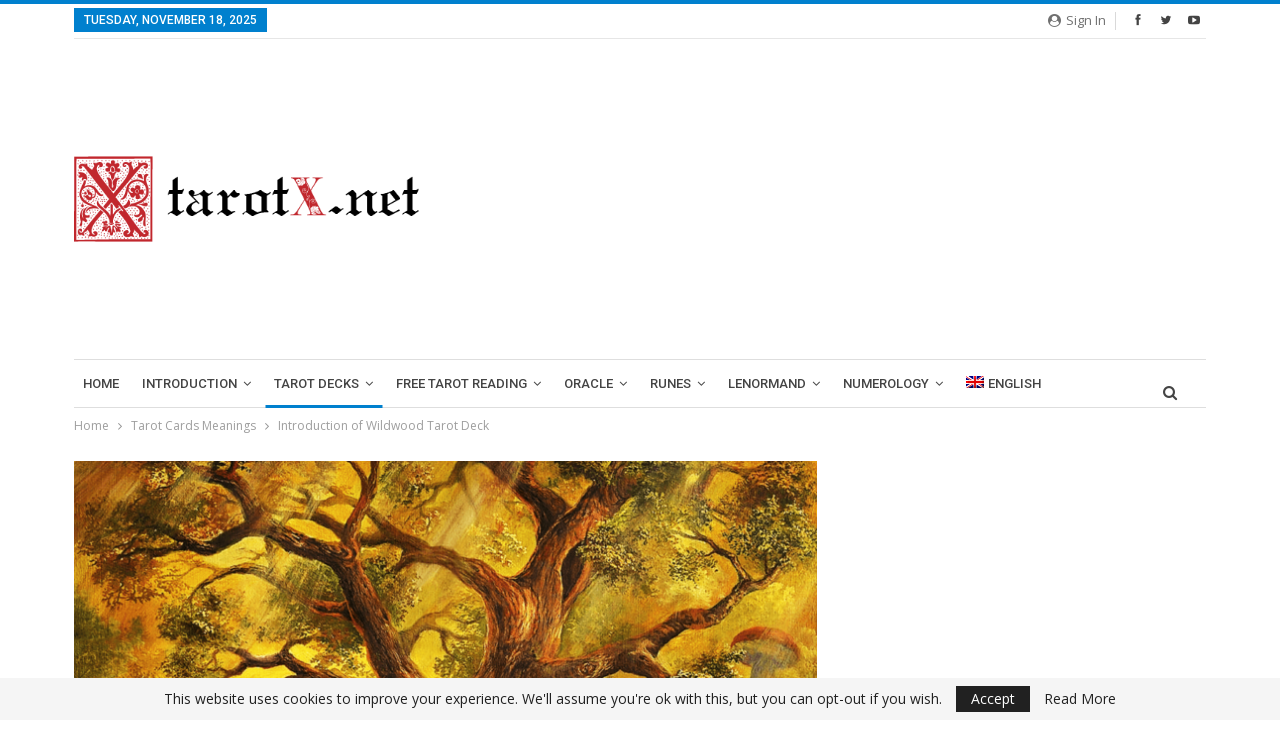

--- FILE ---
content_type: text/html; charset=UTF-8
request_url: https://tarotx.net/tarot-card-meanings/wildwood-tarot/
body_size: 76687
content:
<!DOCTYPE html><!--[if IE 8]>
	<html class="ie ie8" lang="en-US"> <![endif]--><!--[if IE 9]>
	<html class="ie ie9" lang="en-US"> <![endif]--><!--[if gt IE 9]><!--><html lang="en-US"><!--<![endif]--><head><meta charset="UTF-8"/>
<script>var __ezHttpConsent={setByCat:function(src,tagType,attributes,category,force,customSetScriptFn=null){var setScript=function(){if(force||window.ezTcfConsent[category]){if(typeof customSetScriptFn==='function'){customSetScriptFn();}else{var scriptElement=document.createElement(tagType);scriptElement.src=src;attributes.forEach(function(attr){for(var key in attr){if(attr.hasOwnProperty(key)){scriptElement.setAttribute(key,attr[key]);}}});var firstScript=document.getElementsByTagName(tagType)[0];firstScript.parentNode.insertBefore(scriptElement,firstScript);}}};if(force||(window.ezTcfConsent&&window.ezTcfConsent.loaded)){setScript();}else if(typeof getEzConsentData==="function"){getEzConsentData().then(function(ezTcfConsent){if(ezTcfConsent&&ezTcfConsent.loaded){setScript();}else{console.error("cannot get ez consent data");force=true;setScript();}});}else{force=true;setScript();console.error("getEzConsentData is not a function");}},};</script>
<script>var ezTcfConsent=window.ezTcfConsent?window.ezTcfConsent:{loaded:false,store_info:false,develop_and_improve_services:false,measure_ad_performance:false,measure_content_performance:false,select_basic_ads:false,create_ad_profile:false,select_personalized_ads:false,create_content_profile:false,select_personalized_content:false,understand_audiences:false,use_limited_data_to_select_content:false,};function getEzConsentData(){return new Promise(function(resolve){document.addEventListener("ezConsentEvent",function(event){var ezTcfConsent=event.detail.ezTcfConsent;resolve(ezTcfConsent);});});}</script>
<script>if(typeof _setEzCookies!=='function'){function _setEzCookies(ezConsentData){var cookies=window.ezCookieQueue;for(var i=0;i<cookies.length;i++){var cookie=cookies[i];if(ezConsentData&&ezConsentData.loaded&&ezConsentData[cookie.tcfCategory]){document.cookie=cookie.name+"="+cookie.value;}}}}
window.ezCookieQueue=window.ezCookieQueue||[];if(typeof addEzCookies!=='function'){function addEzCookies(arr){window.ezCookieQueue=[...window.ezCookieQueue,...arr];}}
addEzCookies([]);if(window.ezTcfConsent&&window.ezTcfConsent.loaded){_setEzCookies(window.ezTcfConsent);}else if(typeof getEzConsentData==="function"){getEzConsentData().then(function(ezTcfConsent){if(ezTcfConsent&&ezTcfConsent.loaded){_setEzCookies(window.ezTcfConsent);}else{console.error("cannot get ez consent data");_setEzCookies(window.ezTcfConsent);}});}else{console.error("getEzConsentData is not a function");_setEzCookies(window.ezTcfConsent);}</script>
<script data-ezscrex='false' data-cfasync='false' data-pagespeed-no-defer>var __ez=__ez||{};__ez.stms=Date.now();__ez.evt={};__ez.script={};__ez.ck=__ez.ck||{};__ez.template={};__ez.template.isOrig=true;window.__ezScriptHost="//www.ezojs.com";__ez.queue=__ez.queue||function(){var e=0,i=0,t=[],n=!1,o=[],r=[],s=!0,a=function(e,i,n,o,r,s,a){var l=arguments.length>7&&void 0!==arguments[7]?arguments[7]:window,d=this;this.name=e,this.funcName=i,this.parameters=null===n?null:w(n)?n:[n],this.isBlock=o,this.blockedBy=r,this.deleteWhenComplete=s,this.isError=!1,this.isComplete=!1,this.isInitialized=!1,this.proceedIfError=a,this.fWindow=l,this.isTimeDelay=!1,this.process=function(){f("... func = "+e),d.isInitialized=!0,d.isComplete=!0,f("... func.apply: "+e);var i=d.funcName.split("."),n=null,o=this.fWindow||window;i.length>3||(n=3===i.length?o[i[0]][i[1]][i[2]]:2===i.length?o[i[0]][i[1]]:o[d.funcName]),null!=n&&n.apply(null,this.parameters),!0===d.deleteWhenComplete&&delete t[e],!0===d.isBlock&&(f("----- F'D: "+d.name),m())}},l=function(e,i,t,n,o,r,s){var a=arguments.length>7&&void 0!==arguments[7]?arguments[7]:window,l=this;this.name=e,this.path=i,this.async=o,this.defer=r,this.isBlock=t,this.blockedBy=n,this.isInitialized=!1,this.isError=!1,this.isComplete=!1,this.proceedIfError=s,this.fWindow=a,this.isTimeDelay=!1,this.isPath=function(e){return"/"===e[0]&&"/"!==e[1]},this.getSrc=function(e){return void 0!==window.__ezScriptHost&&this.isPath(e)&&"banger.js"!==this.name?window.__ezScriptHost+e:e},this.process=function(){l.isInitialized=!0,f("... file = "+e);var i=this.fWindow?this.fWindow.document:document,t=i.createElement("script");t.src=this.getSrc(this.path),!0===o?t.async=!0:!0===r&&(t.defer=!0),t.onerror=function(){var e={url:window.location.href,name:l.name,path:l.path,user_agent:window.navigator.userAgent};"undefined"!=typeof _ezaq&&(e.pageview_id=_ezaq.page_view_id);var i=encodeURIComponent(JSON.stringify(e)),t=new XMLHttpRequest;t.open("GET","//g.ezoic.net/ezqlog?d="+i,!0),t.send(),f("----- ERR'D: "+l.name),l.isError=!0,!0===l.isBlock&&m()},t.onreadystatechange=t.onload=function(){var e=t.readyState;f("----- F'D: "+l.name),e&&!/loaded|complete/.test(e)||(l.isComplete=!0,!0===l.isBlock&&m())},i.getElementsByTagName("head")[0].appendChild(t)}},d=function(e,i){this.name=e,this.path="",this.async=!1,this.defer=!1,this.isBlock=!1,this.blockedBy=[],this.isInitialized=!0,this.isError=!1,this.isComplete=i,this.proceedIfError=!1,this.isTimeDelay=!1,this.process=function(){}};function c(e,i,n,s,a,d,c,u,f){var m=new l(e,i,n,s,a,d,c,f);!0===u?o[e]=m:r[e]=m,t[e]=m,h(m)}function h(e){!0!==u(e)&&0!=s&&e.process()}function u(e){if(!0===e.isTimeDelay&&!1===n)return f(e.name+" blocked = TIME DELAY!"),!0;if(w(e.blockedBy))for(var i=0;i<e.blockedBy.length;i++){var o=e.blockedBy[i];if(!1===t.hasOwnProperty(o))return f(e.name+" blocked = "+o),!0;if(!0===e.proceedIfError&&!0===t[o].isError)return!1;if(!1===t[o].isComplete)return f(e.name+" blocked = "+o),!0}return!1}function f(e){var i=window.location.href,t=new RegExp("[?&]ezq=([^&#]*)","i").exec(i);"1"===(t?t[1]:null)&&console.debug(e)}function m(){++e>200||(f("let's go"),p(o),p(r))}function p(e){for(var i in e)if(!1!==e.hasOwnProperty(i)){var t=e[i];!0===t.isComplete||u(t)||!0===t.isInitialized||!0===t.isError?!0===t.isError?f(t.name+": error"):!0===t.isComplete?f(t.name+": complete already"):!0===t.isInitialized&&f(t.name+": initialized already"):t.process()}}function w(e){return"[object Array]"==Object.prototype.toString.call(e)}return window.addEventListener("load",(function(){setTimeout((function(){n=!0,f("TDELAY -----"),m()}),5e3)}),!1),{addFile:c,addFileOnce:function(e,i,n,o,r,s,a,l,d){t[e]||c(e,i,n,o,r,s,a,l,d)},addDelayFile:function(e,i){var n=new l(e,i,!1,[],!1,!1,!0);n.isTimeDelay=!0,f(e+" ...  FILE! TDELAY"),r[e]=n,t[e]=n,h(n)},addFunc:function(e,n,s,l,d,c,u,f,m,p){!0===c&&(e=e+"_"+i++);var w=new a(e,n,s,l,d,u,f,p);!0===m?o[e]=w:r[e]=w,t[e]=w,h(w)},addDelayFunc:function(e,i,n){var o=new a(e,i,n,!1,[],!0,!0);o.isTimeDelay=!0,f(e+" ...  FUNCTION! TDELAY"),r[e]=o,t[e]=o,h(o)},items:t,processAll:m,setallowLoad:function(e){s=e},markLoaded:function(e){if(e&&0!==e.length){if(e in t){var i=t[e];!0===i.isComplete?f(i.name+" "+e+": error loaded duplicate"):(i.isComplete=!0,i.isInitialized=!0)}else t[e]=new d(e,!0);f("markLoaded dummyfile: "+t[e].name)}},logWhatsBlocked:function(){for(var e in t)!1!==t.hasOwnProperty(e)&&u(t[e])}}}();__ez.evt.add=function(e,t,n){e.addEventListener?e.addEventListener(t,n,!1):e.attachEvent?e.attachEvent("on"+t,n):e["on"+t]=n()},__ez.evt.remove=function(e,t,n){e.removeEventListener?e.removeEventListener(t,n,!1):e.detachEvent?e.detachEvent("on"+t,n):delete e["on"+t]};__ez.script.add=function(e){var t=document.createElement("script");t.src=e,t.async=!0,t.type="text/javascript",document.getElementsByTagName("head")[0].appendChild(t)};__ez.dot=__ez.dot||{};__ez.queue.addFileOnce('/detroitchicago/boise.js', '//go.ezodn.com/detroitchicago/boise.js?gcb=195-0&cb=5', true, [], true, false, true, false);__ez.queue.addFileOnce('/parsonsmaize/abilene.js', '//go.ezodn.com/parsonsmaize/abilene.js?gcb=195-0&cb=dc112bb7ea', true, [], true, false, true, false);__ez.queue.addFileOnce('/parsonsmaize/mulvane.js', '//go.ezodn.com/parsonsmaize/mulvane.js?gcb=195-0&cb=e75e48eec0', true, ['/parsonsmaize/abilene.js'], true, false, true, false);__ez.queue.addFileOnce('/detroitchicago/birmingham.js', '//go.ezodn.com/detroitchicago/birmingham.js?gcb=195-0&cb=539c47377c', true, ['/parsonsmaize/abilene.js'], true, false, true, false);</script>
<script type="text/javascript">var _ez_send_requests_through_ezoic = true;</script>
<script data-ezscrex="false" type="text/javascript" data-cfasync="false">window._ezaq = Object.assign({"ad_cache_level":0,"adpicker_placement_cnt":0,"ai_placeholder_cache_level":0,"ai_placeholder_placement_cnt":-1,"article_category":"tarot-card-meanings","author":"TarotX","domain":"tarotx.net","domain_id":177896,"ezcache_level":0,"ezcache_skip_code":0,"has_bad_image":0,"has_bad_words":0,"is_sitespeed":0,"lt_cache_level":0,"publish_date":"2020-07-29","response_size":387894,"response_size_orig":381960,"response_time_orig":0,"template_id":5,"url":"https://tarotx.net/wildwood-tarot/","word_count":0,"worst_bad_word_level":0}, typeof window._ezaq !== "undefined" ? window._ezaq : {});__ez.queue.markLoaded('ezaqBaseReady');</script>
<script type='text/javascript' data-ezscrex='false' data-cfasync='false'>
window.ezAnalyticsStatic = true;
window._ez_send_requests_through_ezoic = true;window.ezWp = true;
function analyticsAddScript(script) {
	var ezDynamic = document.createElement('script');
	ezDynamic.type = 'text/javascript';
	ezDynamic.innerHTML = script;
	document.head.appendChild(ezDynamic);
}
function getCookiesWithPrefix() {
    var allCookies = document.cookie.split(';');
    var cookiesWithPrefix = {};

    for (var i = 0; i < allCookies.length; i++) {
        var cookie = allCookies[i].trim();

        for (var j = 0; j < arguments.length; j++) {
            var prefix = arguments[j];
            if (cookie.indexOf(prefix) === 0) {
                var cookieParts = cookie.split('=');
                var cookieName = cookieParts[0];
                var cookieValue = cookieParts.slice(1).join('=');
                cookiesWithPrefix[cookieName] = decodeURIComponent(cookieValue);
                break; // Once matched, no need to check other prefixes
            }
        }
    }

    return cookiesWithPrefix;
}
function productAnalytics() {
	var d = {"dhh":"//go.ezodn.com","pr":[6],"omd5":"33701cd7499c0a43dc7b94cc6fc4f328","nar":"risk score"};
	d.u = _ezaq.url;
	d.p = _ezaq.page_view_id;
	d.v = _ezaq.visit_uuid;
	d.ab = _ezaq.ab_test_id;
	d.e = JSON.stringify(_ezaq);
	d.ref = document.referrer;
	d.c = getCookiesWithPrefix('active_template', 'ez', 'lp_');
	if(typeof ez_utmParams !== 'undefined') {
		d.utm = ez_utmParams;
	}

	var dataText = JSON.stringify(d);
	var xhr = new XMLHttpRequest();
	xhr.open('POST','//g.ezoic.net/ezais/analytics?cb=1', true);
	xhr.onload = function () {
		if (xhr.status!=200) {
            return;
		}

        if(document.readyState !== 'loading') {
            analyticsAddScript(xhr.response);
            return;
        }

        var eventFunc = function() {
            if(document.readyState === 'loading') {
                return;
            }
            document.removeEventListener('readystatechange', eventFunc, false);
            analyticsAddScript(xhr.response);
        };

        document.addEventListener('readystatechange', eventFunc, false);
	};
	xhr.setRequestHeader('Content-Type','text/plain');
	xhr.send(dataText);
}
__ez.queue.addFunc("productAnalytics", "productAnalytics", null, true, ['ezaqBaseReady'], false, false, false, true);
</script><base href="https://tarotx.net/wildwood-tarot/"/>
				
		<meta http-equiv="X-UA-Compatible" content="IE=edge"/>
		<meta name="viewport" content="width=device-width, initial-scale=1.0"/>
		<link rel="pingback" href="https://tarotx.net/xmlrpc.php"/>

		<meta name="robots" content="index, follow, max-image-preview:large, max-snippet:-1, max-video-preview:-1"/>
<link rel="alternate" hreflang="en" href="https://tarotx.net/tarot-card-meanings/wildwood-tarot/"/>
<link rel="alternate" hreflang="x-default" href="https://tarotx.net/tarot-card-meanings/wildwood-tarot/"/>

	<!-- This site is optimized with the Yoast SEO plugin v21.1 - https://yoast.com/wordpress/plugins/seo/ -->
	<title>Introduction and 78 Tarot Cards Meanings of Wildwood Tarot Deck | TarotX</title>
	<meta name="description" content="Wildwood Tarot deck reveals all-natural animations (green) as well as other religious orientations. The stories throughout this deck will be easily readable"/>
	<link rel="canonical" href="https://tarotx.net/tarot-card-meanings/wildwood-tarot/"/>
	<meta property="og:locale" content="en_US"/>
	<meta property="og:type" content="article"/>
	<meta property="og:title" content="Introduction and 78 Tarot Cards Meanings of Wildwood Tarot Deck | TarotX"/>
	<meta property="og:description" content="Wildwood Tarot deck reveals all-natural animations (green) as well as other religious orientations. The stories throughout this deck will be easily readable"/>
	<meta property="og:url" content="https://tarotx.net/tarot-card-meanings/wildwood-tarot/"/>
	<meta property="og:site_name" content="TarotX"/>
	<meta property="article:published_time" content="2020-07-29T10:47:18+00:00"/>
	<meta property="article:modified_time" content="2023-05-23T05:23:51+00:00"/>
	<meta property="og:image" content="https://tarotx.net/wp-content/uploads/2020/07/wildwood-tarot-wallpaper.png"/>
	<meta property="og:image:width" content="1022"/>
	<meta property="og:image:height" content="654"/>
	<meta property="og:image:type" content="image/png"/>
	<meta name="author" content="TarotX"/>
	<meta name="twitter:card" content="summary_large_image"/>
	<meta name="twitter:creator" content="@x_tarot"/>
	<meta name="twitter:site" content="@x_tarot"/>
	<meta name="twitter:label1" content="Written by"/>
	<meta name="twitter:data1" content="TarotX"/>
	<meta name="twitter:label2" content="Est. reading time"/>
	<meta name="twitter:data2" content="18 minutes"/>
	<script type="application/ld+json" class="yoast-schema-graph">{"@context":"https://schema.org","@graph":[{"@type":"WebPage","@id":"https://tarotx.net/tarot-card-meanings/wildwood-tarot/","url":"https://tarotx.net/tarot-card-meanings/wildwood-tarot/","name":"Introduction and 78 Tarot Cards Meanings of Wildwood Tarot Deck | TarotX","isPartOf":{"@id":"https://tarotx.net/#website"},"primaryImageOfPage":{"@id":"https://tarotx.net/tarot-card-meanings/wildwood-tarot/#primaryimage"},"image":{"@id":"https://tarotx.net/tarot-card-meanings/wildwood-tarot/#primaryimage"},"thumbnailUrl":"https://tarotx.net/wp-content/uploads/2020/07/wildwood-tarot-wallpaper.png","datePublished":"2020-07-29T10:47:18+00:00","dateModified":"2023-05-23T05:23:51+00:00","author":{"@id":"https://tarotx.net/#/schema/person/8694132370836f577b38df016da21148"},"description":"Wildwood Tarot deck reveals all-natural animations (green) as well as other religious orientations. The stories throughout this deck will be easily readable","breadcrumb":{"@id":"https://tarotx.net/tarot-card-meanings/wildwood-tarot/#breadcrumb"},"inLanguage":"en-US","potentialAction":[{"@type":"ReadAction","target":["https://tarotx.net/tarot-card-meanings/wildwood-tarot/"]}]},{"@type":"ImageObject","inLanguage":"en-US","@id":"https://tarotx.net/tarot-card-meanings/wildwood-tarot/#primaryimage","url":"https://tarotx.net/wp-content/uploads/2020/07/wildwood-tarot-wallpaper.png","contentUrl":"https://tarotx.net/wp-content/uploads/2020/07/wildwood-tarot-wallpaper.png","width":1022,"height":654,"caption":"wildwood tarot"},{"@type":"BreadcrumbList","@id":"https://tarotx.net/tarot-card-meanings/wildwood-tarot/#breadcrumb","itemListElement":[{"@type":"ListItem","position":1,"name":"Home","item":"https://tarotx.net/"},{"@type":"ListItem","position":2,"name":"Introduction of Wildwood Tarot Deck"}]},{"@type":"WebSite","@id":"https://tarotx.net/#website","url":"https://tarotx.net/","name":"TarotX","description":"","potentialAction":[{"@type":"SearchAction","target":{"@type":"EntryPoint","urlTemplate":"https://tarotx.net/?s={search_term_string}"},"query-input":"required name=search_term_string"}],"inLanguage":"en-US"},{"@type":"Person","@id":"https://tarotx.net/#/schema/person/8694132370836f577b38df016da21148","name":"TarotX","image":{"@type":"ImageObject","inLanguage":"en-US","@id":"https://tarotx.net/#/schema/person/image/","url":"https://secure.gravatar.com/avatar/85c4004630006db2349166a3a149614b?s=96&d=mm&r=g","contentUrl":"https://secure.gravatar.com/avatar/85c4004630006db2349166a3a149614b?s=96&d=mm&r=g","caption":"TarotX"},"url":"https://tarotx.net/author/hoangphuc/"}]}</script>
	<!-- / Yoast SEO plugin. -->


<link rel="dns-prefetch" href="//fonts.googleapis.com"/>
<script type="text/javascript">
window._wpemojiSettings = {"baseUrl":"https:\/\/s.w.org\/images\/core\/emoji\/14.0.0\/72x72\/","ext":".png","svgUrl":"https:\/\/s.w.org\/images\/core\/emoji\/14.0.0\/svg\/","svgExt":".svg","source":{"concatemoji":"https:\/\/tarotx.net\/wp-includes\/js\/wp-emoji-release.min.js?ver=6.3.2"}};
/*! This file is auto-generated */
!function(i,n){var o,s,e;function c(e){try{var t={supportTests:e,timestamp:(new Date).valueOf()};sessionStorage.setItem(o,JSON.stringify(t))}catch(e){}}function p(e,t,n){e.clearRect(0,0,e.canvas.width,e.canvas.height),e.fillText(t,0,0);var t=new Uint32Array(e.getImageData(0,0,e.canvas.width,e.canvas.height).data),r=(e.clearRect(0,0,e.canvas.width,e.canvas.height),e.fillText(n,0,0),new Uint32Array(e.getImageData(0,0,e.canvas.width,e.canvas.height).data));return t.every(function(e,t){return e===r[t]})}function u(e,t,n){switch(t){case"flag":return n(e,"\ud83c\udff3\ufe0f\u200d\u26a7\ufe0f","\ud83c\udff3\ufe0f\u200b\u26a7\ufe0f")?!1:!n(e,"\ud83c\uddfa\ud83c\uddf3","\ud83c\uddfa\u200b\ud83c\uddf3")&&!n(e,"\ud83c\udff4\udb40\udc67\udb40\udc62\udb40\udc65\udb40\udc6e\udb40\udc67\udb40\udc7f","\ud83c\udff4\u200b\udb40\udc67\u200b\udb40\udc62\u200b\udb40\udc65\u200b\udb40\udc6e\u200b\udb40\udc67\u200b\udb40\udc7f");case"emoji":return!n(e,"\ud83e\udef1\ud83c\udffb\u200d\ud83e\udef2\ud83c\udfff","\ud83e\udef1\ud83c\udffb\u200b\ud83e\udef2\ud83c\udfff")}return!1}function f(e,t,n){var r="undefined"!=typeof WorkerGlobalScope&&self instanceof WorkerGlobalScope?new OffscreenCanvas(300,150):i.createElement("canvas"),a=r.getContext("2d",{willReadFrequently:!0}),o=(a.textBaseline="top",a.font="600 32px Arial",{});return e.forEach(function(e){o[e]=t(a,e,n)}),o}function t(e){var t=i.createElement("script");t.src=e,t.defer=!0,i.head.appendChild(t)}"undefined"!=typeof Promise&&(o="wpEmojiSettingsSupports",s=["flag","emoji"],n.supports={everything:!0,everythingExceptFlag:!0},e=new Promise(function(e){i.addEventListener("DOMContentLoaded",e,{once:!0})}),new Promise(function(t){var n=function(){try{var e=JSON.parse(sessionStorage.getItem(o));if("object"==typeof e&&"number"==typeof e.timestamp&&(new Date).valueOf()<e.timestamp+604800&&"object"==typeof e.supportTests)return e.supportTests}catch(e){}return null}();if(!n){if("undefined"!=typeof Worker&&"undefined"!=typeof OffscreenCanvas&&"undefined"!=typeof URL&&URL.createObjectURL&&"undefined"!=typeof Blob)try{var e="postMessage("+f.toString()+"("+[JSON.stringify(s),u.toString(),p.toString()].join(",")+"));",r=new Blob([e],{type:"text/javascript"}),a=new Worker(URL.createObjectURL(r),{name:"wpTestEmojiSupports"});return void(a.onmessage=function(e){c(n=e.data),a.terminate(),t(n)})}catch(e){}c(n=f(s,u,p))}t(n)}).then(function(e){for(var t in e)n.supports[t]=e[t],n.supports.everything=n.supports.everything&&n.supports[t],"flag"!==t&&(n.supports.everythingExceptFlag=n.supports.everythingExceptFlag&&n.supports[t]);n.supports.everythingExceptFlag=n.supports.everythingExceptFlag&&!n.supports.flag,n.DOMReady=!1,n.readyCallback=function(){n.DOMReady=!0}}).then(function(){return e}).then(function(){var e;n.supports.everything||(n.readyCallback(),(e=n.source||{}).concatemoji?t(e.concatemoji):e.wpemoji&&e.twemoji&&(t(e.twemoji),t(e.wpemoji)))}))}((window,document),window._wpemojiSettings);
</script>
<style type="text/css">
img.wp-smiley,
img.emoji {
	display: inline !important;
	border: none !important;
	box-shadow: none !important;
	height: 1em !important;
	width: 1em !important;
	margin: 0 0.07em !important;
	vertical-align: -0.1em !important;
	background: none !important;
	padding: 0 !important;
}
</style>
	<link rel="stylesheet" id="wp-block-library-css" href="https://tarotx.net/wp-includes/css/dist/block-library/style.min.css?ver=6.3.2" type="text/css" media="all"/>
<link rel="stylesheet" id="wpzoom-social-icons-block-style-css" href="https://tarotx.net/wp-content/plugins/social-icons-widget-by-wpzoom/block/dist/style-wpzoom-social-icons.css?ver=4.2.14" type="text/css" media="all"/>
<style id="classic-theme-styles-inline-css" type="text/css">
/*! This file is auto-generated */
.wp-block-button__link{color:#fff;background-color:#32373c;border-radius:9999px;box-shadow:none;text-decoration:none;padding:calc(.667em + 2px) calc(1.333em + 2px);font-size:1.125em}.wp-block-file__button{background:#32373c;color:#fff;text-decoration:none}
</style>
<style id="global-styles-inline-css" type="text/css">
body{--wp--preset--color--black: #000000;--wp--preset--color--cyan-bluish-gray: #abb8c3;--wp--preset--color--white: #ffffff;--wp--preset--color--pale-pink: #f78da7;--wp--preset--color--vivid-red: #cf2e2e;--wp--preset--color--luminous-vivid-orange: #ff6900;--wp--preset--color--luminous-vivid-amber: #fcb900;--wp--preset--color--light-green-cyan: #7bdcb5;--wp--preset--color--vivid-green-cyan: #00d084;--wp--preset--color--pale-cyan-blue: #8ed1fc;--wp--preset--color--vivid-cyan-blue: #0693e3;--wp--preset--color--vivid-purple: #9b51e0;--wp--preset--gradient--vivid-cyan-blue-to-vivid-purple: linear-gradient(135deg,rgba(6,147,227,1) 0%,rgb(155,81,224) 100%);--wp--preset--gradient--light-green-cyan-to-vivid-green-cyan: linear-gradient(135deg,rgb(122,220,180) 0%,rgb(0,208,130) 100%);--wp--preset--gradient--luminous-vivid-amber-to-luminous-vivid-orange: linear-gradient(135deg,rgba(252,185,0,1) 0%,rgba(255,105,0,1) 100%);--wp--preset--gradient--luminous-vivid-orange-to-vivid-red: linear-gradient(135deg,rgba(255,105,0,1) 0%,rgb(207,46,46) 100%);--wp--preset--gradient--very-light-gray-to-cyan-bluish-gray: linear-gradient(135deg,rgb(238,238,238) 0%,rgb(169,184,195) 100%);--wp--preset--gradient--cool-to-warm-spectrum: linear-gradient(135deg,rgb(74,234,220) 0%,rgb(151,120,209) 20%,rgb(207,42,186) 40%,rgb(238,44,130) 60%,rgb(251,105,98) 80%,rgb(254,248,76) 100%);--wp--preset--gradient--blush-light-purple: linear-gradient(135deg,rgb(255,206,236) 0%,rgb(152,150,240) 100%);--wp--preset--gradient--blush-bordeaux: linear-gradient(135deg,rgb(254,205,165) 0%,rgb(254,45,45) 50%,rgb(107,0,62) 100%);--wp--preset--gradient--luminous-dusk: linear-gradient(135deg,rgb(255,203,112) 0%,rgb(199,81,192) 50%,rgb(65,88,208) 100%);--wp--preset--gradient--pale-ocean: linear-gradient(135deg,rgb(255,245,203) 0%,rgb(182,227,212) 50%,rgb(51,167,181) 100%);--wp--preset--gradient--electric-grass: linear-gradient(135deg,rgb(202,248,128) 0%,rgb(113,206,126) 100%);--wp--preset--gradient--midnight: linear-gradient(135deg,rgb(2,3,129) 0%,rgb(40,116,252) 100%);--wp--preset--font-size--small: 13px;--wp--preset--font-size--medium: 20px;--wp--preset--font-size--large: 36px;--wp--preset--font-size--x-large: 42px;--wp--preset--spacing--20: 0.44rem;--wp--preset--spacing--30: 0.67rem;--wp--preset--spacing--40: 1rem;--wp--preset--spacing--50: 1.5rem;--wp--preset--spacing--60: 2.25rem;--wp--preset--spacing--70: 3.38rem;--wp--preset--spacing--80: 5.06rem;--wp--preset--shadow--natural: 6px 6px 9px rgba(0, 0, 0, 0.2);--wp--preset--shadow--deep: 12px 12px 50px rgba(0, 0, 0, 0.4);--wp--preset--shadow--sharp: 6px 6px 0px rgba(0, 0, 0, 0.2);--wp--preset--shadow--outlined: 6px 6px 0px -3px rgba(255, 255, 255, 1), 6px 6px rgba(0, 0, 0, 1);--wp--preset--shadow--crisp: 6px 6px 0px rgba(0, 0, 0, 1);}:where(.is-layout-flex){gap: 0.5em;}:where(.is-layout-grid){gap: 0.5em;}body .is-layout-flow > .alignleft{float: left;margin-inline-start: 0;margin-inline-end: 2em;}body .is-layout-flow > .alignright{float: right;margin-inline-start: 2em;margin-inline-end: 0;}body .is-layout-flow > .aligncenter{margin-left: auto !important;margin-right: auto !important;}body .is-layout-constrained > .alignleft{float: left;margin-inline-start: 0;margin-inline-end: 2em;}body .is-layout-constrained > .alignright{float: right;margin-inline-start: 2em;margin-inline-end: 0;}body .is-layout-constrained > .aligncenter{margin-left: auto !important;margin-right: auto !important;}body .is-layout-constrained > :where(:not(.alignleft):not(.alignright):not(.alignfull)){max-width: var(--wp--style--global--content-size);margin-left: auto !important;margin-right: auto !important;}body .is-layout-constrained > .alignwide{max-width: var(--wp--style--global--wide-size);}body .is-layout-flex{display: flex;}body .is-layout-flex{flex-wrap: wrap;align-items: center;}body .is-layout-flex > *{margin: 0;}body .is-layout-grid{display: grid;}body .is-layout-grid > *{margin: 0;}:where(.wp-block-columns.is-layout-flex){gap: 2em;}:where(.wp-block-columns.is-layout-grid){gap: 2em;}:where(.wp-block-post-template.is-layout-flex){gap: 1.25em;}:where(.wp-block-post-template.is-layout-grid){gap: 1.25em;}.has-black-color{color: var(--wp--preset--color--black) !important;}.has-cyan-bluish-gray-color{color: var(--wp--preset--color--cyan-bluish-gray) !important;}.has-white-color{color: var(--wp--preset--color--white) !important;}.has-pale-pink-color{color: var(--wp--preset--color--pale-pink) !important;}.has-vivid-red-color{color: var(--wp--preset--color--vivid-red) !important;}.has-luminous-vivid-orange-color{color: var(--wp--preset--color--luminous-vivid-orange) !important;}.has-luminous-vivid-amber-color{color: var(--wp--preset--color--luminous-vivid-amber) !important;}.has-light-green-cyan-color{color: var(--wp--preset--color--light-green-cyan) !important;}.has-vivid-green-cyan-color{color: var(--wp--preset--color--vivid-green-cyan) !important;}.has-pale-cyan-blue-color{color: var(--wp--preset--color--pale-cyan-blue) !important;}.has-vivid-cyan-blue-color{color: var(--wp--preset--color--vivid-cyan-blue) !important;}.has-vivid-purple-color{color: var(--wp--preset--color--vivid-purple) !important;}.has-black-background-color{background-color: var(--wp--preset--color--black) !important;}.has-cyan-bluish-gray-background-color{background-color: var(--wp--preset--color--cyan-bluish-gray) !important;}.has-white-background-color{background-color: var(--wp--preset--color--white) !important;}.has-pale-pink-background-color{background-color: var(--wp--preset--color--pale-pink) !important;}.has-vivid-red-background-color{background-color: var(--wp--preset--color--vivid-red) !important;}.has-luminous-vivid-orange-background-color{background-color: var(--wp--preset--color--luminous-vivid-orange) !important;}.has-luminous-vivid-amber-background-color{background-color: var(--wp--preset--color--luminous-vivid-amber) !important;}.has-light-green-cyan-background-color{background-color: var(--wp--preset--color--light-green-cyan) !important;}.has-vivid-green-cyan-background-color{background-color: var(--wp--preset--color--vivid-green-cyan) !important;}.has-pale-cyan-blue-background-color{background-color: var(--wp--preset--color--pale-cyan-blue) !important;}.has-vivid-cyan-blue-background-color{background-color: var(--wp--preset--color--vivid-cyan-blue) !important;}.has-vivid-purple-background-color{background-color: var(--wp--preset--color--vivid-purple) !important;}.has-black-border-color{border-color: var(--wp--preset--color--black) !important;}.has-cyan-bluish-gray-border-color{border-color: var(--wp--preset--color--cyan-bluish-gray) !important;}.has-white-border-color{border-color: var(--wp--preset--color--white) !important;}.has-pale-pink-border-color{border-color: var(--wp--preset--color--pale-pink) !important;}.has-vivid-red-border-color{border-color: var(--wp--preset--color--vivid-red) !important;}.has-luminous-vivid-orange-border-color{border-color: var(--wp--preset--color--luminous-vivid-orange) !important;}.has-luminous-vivid-amber-border-color{border-color: var(--wp--preset--color--luminous-vivid-amber) !important;}.has-light-green-cyan-border-color{border-color: var(--wp--preset--color--light-green-cyan) !important;}.has-vivid-green-cyan-border-color{border-color: var(--wp--preset--color--vivid-green-cyan) !important;}.has-pale-cyan-blue-border-color{border-color: var(--wp--preset--color--pale-cyan-blue) !important;}.has-vivid-cyan-blue-border-color{border-color: var(--wp--preset--color--vivid-cyan-blue) !important;}.has-vivid-purple-border-color{border-color: var(--wp--preset--color--vivid-purple) !important;}.has-vivid-cyan-blue-to-vivid-purple-gradient-background{background: var(--wp--preset--gradient--vivid-cyan-blue-to-vivid-purple) !important;}.has-light-green-cyan-to-vivid-green-cyan-gradient-background{background: var(--wp--preset--gradient--light-green-cyan-to-vivid-green-cyan) !important;}.has-luminous-vivid-amber-to-luminous-vivid-orange-gradient-background{background: var(--wp--preset--gradient--luminous-vivid-amber-to-luminous-vivid-orange) !important;}.has-luminous-vivid-orange-to-vivid-red-gradient-background{background: var(--wp--preset--gradient--luminous-vivid-orange-to-vivid-red) !important;}.has-very-light-gray-to-cyan-bluish-gray-gradient-background{background: var(--wp--preset--gradient--very-light-gray-to-cyan-bluish-gray) !important;}.has-cool-to-warm-spectrum-gradient-background{background: var(--wp--preset--gradient--cool-to-warm-spectrum) !important;}.has-blush-light-purple-gradient-background{background: var(--wp--preset--gradient--blush-light-purple) !important;}.has-blush-bordeaux-gradient-background{background: var(--wp--preset--gradient--blush-bordeaux) !important;}.has-luminous-dusk-gradient-background{background: var(--wp--preset--gradient--luminous-dusk) !important;}.has-pale-ocean-gradient-background{background: var(--wp--preset--gradient--pale-ocean) !important;}.has-electric-grass-gradient-background{background: var(--wp--preset--gradient--electric-grass) !important;}.has-midnight-gradient-background{background: var(--wp--preset--gradient--midnight) !important;}.has-small-font-size{font-size: var(--wp--preset--font-size--small) !important;}.has-medium-font-size{font-size: var(--wp--preset--font-size--medium) !important;}.has-large-font-size{font-size: var(--wp--preset--font-size--large) !important;}.has-x-large-font-size{font-size: var(--wp--preset--font-size--x-large) !important;}
.wp-block-navigation a:where(:not(.wp-element-button)){color: inherit;}
:where(.wp-block-post-template.is-layout-flex){gap: 1.25em;}:where(.wp-block-post-template.is-layout-grid){gap: 1.25em;}
:where(.wp-block-columns.is-layout-flex){gap: 2em;}:where(.wp-block-columns.is-layout-grid){gap: 2em;}
.wp-block-pullquote{font-size: 1.5em;line-height: 1.6;}
</style>
<link rel="stylesheet" id="wpml-blocks-css" href="https://tarotx.net/wp-content/plugins/sitepress-multilingual-cms/dist/css/blocks/styles.css?ver=4.6.5" type="text/css" media="all"/>
<link rel="stylesheet" id="same-category-posts-css" href="https://tarotx.net/wp-content/plugins/same-category-posts/same-category-posts.css?ver=6.3.2" type="text/css" media="all"/>
<link rel="stylesheet" id="wpml-legacy-horizontal-list-0-css" href="https://tarotx.net/wp-content/plugins/sitepress-multilingual-cms/templates/language-switchers/legacy-list-horizontal/style.min.css?ver=1" type="text/css" media="all"/>
<style id="wpml-legacy-horizontal-list-0-inline-css" type="text/css">
.wpml-ls-statics-footer a, .wpml-ls-statics-footer .wpml-ls-sub-menu a, .wpml-ls-statics-footer .wpml-ls-sub-menu a:link, .wpml-ls-statics-footer li:not(.wpml-ls-current-language) .wpml-ls-link, .wpml-ls-statics-footer li:not(.wpml-ls-current-language) .wpml-ls-link:link {color:#444444;background-color:#ffffff;}.wpml-ls-statics-footer a, .wpml-ls-statics-footer .wpml-ls-sub-menu a:hover,.wpml-ls-statics-footer .wpml-ls-sub-menu a:focus, .wpml-ls-statics-footer .wpml-ls-sub-menu a:link:hover, .wpml-ls-statics-footer .wpml-ls-sub-menu a:link:focus {color:#000000;background-color:#eeeeee;}.wpml-ls-statics-footer .wpml-ls-current-language > a {color:#444444;background-color:#ffffff;}.wpml-ls-statics-footer .wpml-ls-current-language:hover>a, .wpml-ls-statics-footer .wpml-ls-current-language>a:focus {color:#000000;background-color:#eeeeee;}
</style>
<link rel="stylesheet" id="wpml-menu-item-0-css" href="https://tarotx.net/wp-content/plugins/sitepress-multilingual-cms/templates/language-switchers/menu-item/style.min.css?ver=1" type="text/css" media="all"/>
<link rel="stylesheet" id="ez-toc-css" href="https://tarotx.net/wp-content/plugins/easy-table-of-contents/assets/css/screen.min.css?ver=2.0.55" type="text/css" media="all"/>
<style id="ez-toc-inline-css" type="text/css">
div#ez-toc-container .ez-toc-title {font-size: 120%;}div#ez-toc-container .ez-toc-title {font-weight: 700;}div#ez-toc-container ul li {font-size: 100%;}div#ez-toc-container nav ul ul li ul li {font-size: %!important;}
</style>
<link rel="stylesheet" id="wpzoom-social-icons-socicon-css" href="https://tarotx.net/wp-content/plugins/social-icons-widget-by-wpzoom/assets/css/wpzoom-socicon.css?ver=1690713416" type="text/css" media="all"/>
<link rel="stylesheet" id="wpzoom-social-icons-genericons-css" href="https://tarotx.net/wp-content/plugins/social-icons-widget-by-wpzoom/assets/css/genericons.css?ver=1690713416" type="text/css" media="all"/>
<link rel="stylesheet" id="wpzoom-social-icons-academicons-css" href="https://tarotx.net/wp-content/plugins/social-icons-widget-by-wpzoom/assets/css/academicons.min.css?ver=1690713416" type="text/css" media="all"/>
<link rel="stylesheet" id="wpzoom-social-icons-font-awesome-3-css" href="https://tarotx.net/wp-content/plugins/social-icons-widget-by-wpzoom/assets/css/font-awesome-3.min.css?ver=1690713416" type="text/css" media="all"/>
<link rel="stylesheet" id="dashicons-css" href="https://tarotx.net/wp-includes/css/dashicons.min.css?ver=6.3.2" type="text/css" media="all"/>
<link rel="stylesheet" id="wpzoom-social-icons-styles-css" href="https://tarotx.net/wp-content/plugins/social-icons-widget-by-wpzoom/assets/css/wpzoom-social-icons-styles.css?ver=1690713416" type="text/css" media="all"/>
<link rel="stylesheet" id="tablepress-default-css" href="https://tarotx.net/wp-content/plugins/tablepress/css/build/default.css?ver=2.1.7" type="text/css" media="all"/>
<link rel="stylesheet" id="publisher-child-css" href="https://tarotx.net/wp-content/themes/publisher-child/style.css?ver=1.0.0" type="text/css" media="all"/>
<link rel="stylesheet" id="better-framework-main-fonts-css" href="https://fonts.googleapis.com/css?family=Open+Sans:400,600%7CRoboto:400,500,400italic&amp;display=swap" type="text/css" media="all"/>
<link rel="preload" as="font" id="wpzoom-social-icons-font-academicons-woff2-css" href="https://tarotx.net/wp-content/plugins/social-icons-widget-by-wpzoom/assets/font/academicons.woff2?v=1.9.2" type="font/woff2" crossorigin=""/>
<link rel="preload" as="font" id="wpzoom-social-icons-font-fontawesome-3-woff2-css" href="https://tarotx.net/wp-content/plugins/social-icons-widget-by-wpzoom/assets/font/fontawesome-webfont.woff2?v=4.7.0" type="font/woff2" crossorigin=""/>
<link rel="preload" as="font" id="wpzoom-social-icons-font-genericons-woff-css" href="https://tarotx.net/wp-content/plugins/social-icons-widget-by-wpzoom/assets/font/Genericons.woff" type="font/woff" crossorigin=""/>
<link rel="preload" as="font" id="wpzoom-social-icons-font-socicon-woff2-css" href="https://tarotx.net/wp-content/plugins/social-icons-widget-by-wpzoom/assets/font/socicon.woff2?v=4.2.14" type="font/woff2" crossorigin=""/>
<script type="text/javascript">
            window._nslDOMReady = function (callback) {
                if ( document.readyState === "complete" || document.readyState === "interactive" ) {
                    callback();
                } else {
                    document.addEventListener( "DOMContentLoaded", callback );
                }
            };
            </script><script type="text/javascript" id="wpml-cookie-js-extra">
/* <![CDATA[ */
var wpml_cookies = {"wp-wpml_current_language":{"value":"en","expires":1,"path":"\/"}};
var wpml_cookies = {"wp-wpml_current_language":{"value":"en","expires":1,"path":"\/"}};
/* ]]> */
</script>
<script type="text/javascript" src="https://tarotx.net/wp-content/plugins/sitepress-multilingual-cms/res/js/cookies/language-cookie.js?ver=4.6.5" id="wpml-cookie-js"></script>
<script type="text/javascript" src="https://tarotx.net/wp-includes/js/jquery/jquery.min.js?ver=3.7.0" id="jquery-core-js"></script>
<script type="text/javascript" src="https://tarotx.net/wp-includes/js/jquery/jquery-migrate.min.js?ver=3.4.1" id="jquery-migrate-js"></script>
<!--[if lt IE 9]>
<script type='text/javascript' src='https://tarotx.net/wp-content/themes/publisher/includes/libs/better-framework/assets/js/html5shiv.min.js?ver=3.15.0' id='bf-html5shiv-js'></script>
<![endif]-->
<!--[if lt IE 9]>
<script type='text/javascript' src='https://tarotx.net/wp-content/themes/publisher/includes/libs/better-framework/assets/js/respond.min.js?ver=3.15.0' id='bf-respond-js'></script>
<![endif]-->
<link rel="https://api.w.org/" href="https://tarotx.net/wp-json/"/><link rel="alternate" type="application/json" href="https://tarotx.net/wp-json/wp/v2/posts/4435"/><link rel="alternate" type="application/json+oembed" href="https://tarotx.net/wp-json/oembed/1.0/embed?url=https%3A%2F%2Ftarotx.net%2Ftarot-card-meanings%2Fwildwood-tarot%2F"/>
<link rel="alternate" type="text/xml+oembed" href="https://tarotx.net/wp-json/oembed/1.0/embed?url=https%3A%2F%2Ftarotx.net%2Ftarot-card-meanings%2Fwildwood-tarot%2F&amp;format=xml"/>
<meta name="generator" content="WPML ver:4.6.5 stt:1,57;"/>
<meta property="og:image" content="https://tarotx.net/wp-content/uploads/2019/02/daily-card.png"/>
<meta name="dmca-site-verification" content="WnFjQzh0aGpLZzkvTzJMSUxBcDJUUT090"/><script>
window.addEventListener('DOMContentLoaded', (event) => {
    jQuery(".lt-special-sidebar .img-holder").each((index, element) => {
     element.setAttribute("data-bs-srcset", element.getAttribute("data-bs-srcset").replace("-86x64", ""));
    })
});
</script>			<link rel="shortcut icon" href="https://tarotx.net/wp-content/uploads/2019/02/logo.png"/><meta name="generator" content="Powered by WPBakery Page Builder - drag and drop page builder for WordPress."/>
<script type="application/ld+json">{
    "@context": "http://schema.org/",
    "@type": "Organization",
    "@id": "#organization",
    "logo": {
        "@type": "ImageObject",
        "url": "https://tarotx.net/wp-content/uploads/2019/02/logo-1.png"
    },
    "url": "https://tarotx.net/",
    "name": "TarotX",
    "description": ""
}</script>
<script type="application/ld+json">{
    "@context": "http://schema.org/",
    "@type": "WebSite",
    "name": "TarotX",
    "alternateName": "",
    "url": "https://tarotx.net/"
}</script>
<script type="application/ld+json">{
    "@context": "http://schema.org/",
    "@type": "BlogPosting",
    "headline": "Introduction of Wildwood Tarot Deck",
    "description": "I. Origin of the Wildwood Tarot deckMajor Arcana Wildwood Tarot DeckMinor Arcana Wildwood Tarot Deck1. Bows Suit \u2013 Wildwood Tarot Cards2. Vessels Suit \u2013 Wildwood Tarot Cards3. Arrows Suit \u2013 Wildwood Tarot Cards4. Stones Suit \u2013 Wildwood Tarot CardsII.",
    "datePublished": "2020-07-29",
    "dateModified": "2023-05-23",
    "author": {
        "@type": "Person",
        "@id": "#person-TarotX",
        "name": "TarotX"
    },
    "image": "https://tarotx.net/wp-content/uploads/2020/07/wildwood-tarot-wallpaper.png",
    "interactionStatistic": [
        {
            "@type": "InteractionCounter",
            "interactionType": "http://schema.org/CommentAction",
            "userInteractionCount": "1"
        }
    ],
    "publisher": {
        "@id": "#organization"
    },
    "mainEntityOfPage": "https://tarotx.net/tarot-card-meanings/wildwood-tarot/"
}</script>
<link rel="stylesheet" id="bf-minifed-css-1" href="https://tarotx.net/wp-content/bs-booster-cache/4bbec1a7f2d98355525f94095ab8bc2d.css" type="text/css" media="all"/>
<link rel="stylesheet" id="7.11.0-1763261989" href="https://tarotx.net/wp-content/bs-booster-cache/d66254c3aa63f59b51a58976e719f5b3.css" type="text/css" media="all"/>
<style type="text/css">div.nsl-container[data-align="left"] {
    text-align: left;
}

div.nsl-container[data-align="center"] {
    text-align: center;
}

div.nsl-container[data-align="right"] {
    text-align: right;
}


div.nsl-container div.nsl-container-buttons a[data-plugin="nsl"] {
    text-decoration: none;
    box-shadow: none;
    border: 0;
}

div.nsl-container .nsl-container-buttons {
    display: flex;
    padding: 5px 0;
}

div.nsl-container.nsl-container-block .nsl-container-buttons {
    display: inline-grid;
    grid-template-columns: minmax(145px, auto);
}

div.nsl-container-block-fullwidth .nsl-container-buttons {
    flex-flow: column;
    align-items: center;
}

div.nsl-container-block-fullwidth .nsl-container-buttons a,
div.nsl-container-block .nsl-container-buttons a {
    flex: 1 1 auto;
    display: block;
    margin: 5px 0;
    width: 100%;
}

div.nsl-container-inline {
    margin: -5px;
    text-align: left;
}

div.nsl-container-inline .nsl-container-buttons {
    justify-content: center;
    flex-wrap: wrap;
}

div.nsl-container-inline .nsl-container-buttons a {
    margin: 5px;
    display: inline-block;
}

div.nsl-container-grid .nsl-container-buttons {
    flex-flow: row;
    align-items: center;
    flex-wrap: wrap;
}

div.nsl-container-grid .nsl-container-buttons a {
    flex: 1 1 auto;
    display: block;
    margin: 5px;
    max-width: 280px;
    width: 100%;
}

@media only screen and (min-width: 650px) {
    div.nsl-container-grid .nsl-container-buttons a {
        width: auto;
    }
}

div.nsl-container .nsl-button {
    cursor: pointer;
    vertical-align: top;
    border-radius: 4px;
}

div.nsl-container .nsl-button-default {
    color: #fff;
    display: flex;
}

div.nsl-container .nsl-button-icon {
    display: inline-block;
}

div.nsl-container .nsl-button-svg-container {
    flex: 0 0 auto;
    padding: 8px;
    display: flex;
    align-items: center;
}

div.nsl-container svg {
    height: 24px;
    width: 24px;
    vertical-align: top;
}

div.nsl-container .nsl-button-default div.nsl-button-label-container {
    margin: 0 24px 0 12px;
    padding: 10px 0;
    font-family: Helvetica, Arial, sans-serif;
    font-size: 16px;
    line-height: 20px;
    letter-spacing: .25px;
    overflow: hidden;
    text-align: center;
    text-overflow: clip;
    white-space: nowrap;
    flex: 1 1 auto;
    -webkit-font-smoothing: antialiased;
    -moz-osx-font-smoothing: grayscale;
    text-transform: none;
    display: inline-block;
}

div.nsl-container .nsl-button-google[data-skin="dark"] .nsl-button-svg-container {
    margin: 1px;
    padding: 7px;
    border-radius: 3px;
    background: #fff;
}

div.nsl-container .nsl-button-google[data-skin="light"] {
    border-radius: 1px;
    box-shadow: 0 1px 5px 0 rgba(0, 0, 0, .25);
    color: RGBA(0, 0, 0, 0.54);
}

div.nsl-container .nsl-button-apple .nsl-button-svg-container {
    padding: 0 6px;
}

div.nsl-container .nsl-button-apple .nsl-button-svg-container svg {
    height: 40px;
    width: auto;
}

div.nsl-container .nsl-button-apple[data-skin="light"] {
    color: #000;
    box-shadow: 0 0 0 1px #000;
}

div.nsl-container .nsl-button-facebook[data-skin="white"] {
    color: #000;
    box-shadow: inset 0 0 0 1px #000;
}

div.nsl-container .nsl-button-facebook[data-skin="light"] {
    color: #1877F2;
    box-shadow: inset 0 0 0 1px #1877F2;
}

div.nsl-container .nsl-button-apple div.nsl-button-label-container {
    font-size: 17px;
    font-family: -apple-system, BlinkMacSystemFont, "Segoe UI", Roboto, Helvetica, Arial, sans-serif, "Apple Color Emoji", "Segoe UI Emoji", "Segoe UI Symbol";
}

div.nsl-container .nsl-button-slack div.nsl-button-label-container {
    font-size: 17px;
    font-family: -apple-system, BlinkMacSystemFont, "Segoe UI", Roboto, Helvetica, Arial, sans-serif, "Apple Color Emoji", "Segoe UI Emoji", "Segoe UI Symbol";
}

div.nsl-container .nsl-button-slack[data-skin="light"] {
    color: #000000;
    box-shadow: inset 0 0 0 1px #DDDDDD;
}

div.nsl-container .nsl-button-tiktok[data-skin="light"] {
    color: #161823;
    box-shadow: 0 0 0 1px rgba(22, 24, 35, 0.12);
}

.nsl-clear {
    clear: both;
}

.nsl-container {
    clear: both;
}

/*Button align start*/

div.nsl-container-inline[data-align="left"] .nsl-container-buttons {
    justify-content: flex-start;
}

div.nsl-container-inline[data-align="center"] .nsl-container-buttons {
    justify-content: center;
}

div.nsl-container-inline[data-align="right"] .nsl-container-buttons {
    justify-content: flex-end;
}


div.nsl-container-grid[data-align="left"] .nsl-container-buttons {
    justify-content: flex-start;
}

div.nsl-container-grid[data-align="center"] .nsl-container-buttons {
    justify-content: center;
}

div.nsl-container-grid[data-align="right"] .nsl-container-buttons {
    justify-content: flex-end;
}

div.nsl-container-grid[data-align="space-around"] .nsl-container-buttons {
    justify-content: space-around;
}

div.nsl-container-grid[data-align="space-between"] .nsl-container-buttons {
    justify-content: space-between;
}

/* Button align end*/

/* Redirect */

#nsl-redirect-overlay {
    display: flex;
    flex-direction: column;
    justify-content: center;
    align-items: center;
    position: fixed;
    z-index: 1000000;
    left: 0;
    top: 0;
    width: 100%;
    height: 100%;
    backdrop-filter: blur(1px);
    background-color: RGBA(0, 0, 0, .32);;
}

#nsl-redirect-overlay-container {
    display: flex;
    flex-direction: column;
    justify-content: center;
    align-items: center;
    background-color: white;
    padding: 30px;
    border-radius: 10px;
}

#nsl-redirect-overlay-spinner {
    content: '';
    display: block;
    margin: 20px;
    border: 9px solid RGBA(0, 0, 0, .6);
    border-top: 9px solid #fff;
    border-radius: 50%;
    box-shadow: inset 0 0 0 1px RGBA(0, 0, 0, .6), 0 0 0 1px RGBA(0, 0, 0, .6);
    width: 40px;
    height: 40px;
    animation: nsl-loader-spin 2s linear infinite;
}

@keyframes nsl-loader-spin {
    0% {
        transform: rotate(0deg)
    }
    to {
        transform: rotate(360deg)
    }
}

#nsl-redirect-overlay-title {
    font-family: -apple-system, BlinkMacSystemFont, "Segoe UI", Roboto, Oxygen-Sans, Ubuntu, Cantarell, "Helvetica Neue", sans-serif;
    font-size: 18px;
    font-weight: bold;
    color: #3C434A;
}

#nsl-redirect-overlay-text {
    font-family: -apple-system, BlinkMacSystemFont, "Segoe UI", Roboto, Oxygen-Sans, Ubuntu, Cantarell, "Helvetica Neue", sans-serif;
    text-align: center;
    font-size: 14px;
    color: #3C434A;
}

/* Redirect END*/</style>
<!-- BetterFramework Head Inline CSS -->
<style>
<style>
body {
    background: url(/wp-content/uploads/2019/02/bg.png);
    background-size: contain;
}
.daily-card-div b {
    text-decoration: underline;
}
.justify {
    text-align: justify;
}
#for-everyone a,
#for-you a {
 /*   max-height: 300px;*/
	/*overflow-y: scroll;*/
	display: block;
}

.special select {
    height: 3.5rem;
}
.special .row {
	display: -ms-flexbox;
	display: flex;
	-ms-flex-wrap: wrap;
	flex-wrap: wrap;
	margin-right: -15px;
	margin-left: -15px;
}

.special a {
    color: #C1272D;
}

.special a:hover {
    color: #C1272D;
}

.special .nav-tabs.standard-tabs .nav-item.show .nav-link,
.special .nav-tabs.standard-tabs .nav-link.active {
    border: none;
}

.special .nav-tabs.standard-tabs .nav-link.active {
    border-bottom: 3px solid #C1272D !important;
    color: #C1272D;
    text-transform: uppercase;
    background: transparent;
    transition: 0.5s;
}

.special .nav-tabs.standard-tabs .nav-link:hover {
    border-color: transparent;
    color: #C1272D;
    transition: 0.5s;
}

.special .standard-tabs .nav-link {
    padding: 0 0 5px;
    color: #949494;
    text-transform: uppercase;
    height: 100%;
}

.special .nav-tabs.standard-tabs .nav-item {
    width: 50%;
    text-align: center;
}

.special .grey-btn {
    background-color: #E5E5E5;
    border-radius: 30px;
    color: black;
    padding: 8px 20px;
    margin: 0 10px 10px 0;
}

.special .grey-btn:hover {
    background: #C1272D;
    color: white;
    text-decoration: none;
    transition: 0.5s;
}

.special .daily-card {
    text-align: center;
}

.special .daily-card img {
    max-width: 100px;
    margin: 30px 0;
}

.special .daily-card-div {
    background-color: rgba(255, 255, 255, 0.5);
    padding: 0 0 15px;
    height: 100%;
}

.special .date {
    color: #949494;
}

.special .daily-card-div .tab-pane {
    padding: 0 25px;
}

.special.banner {
    padding: 24px 16px;
}

.special .txt1 {
    color: #C1272D;
    font-size: 35px;
    line-height: 1;
}

.special .txt2 {
    color: #C1272D;
    font-family: 'Baskerville';
    font-size: 45px;
    line-height: 1;
}

.special.banner input {
    background: transparent;
    border: none !important;
}
.special .form-control:focus,
.special .form-control {
    box-shadow: none !important;
}
.special .input-arrow {
    width: 100%;
    top: -16px !important;
    display: block;
    position: relative;
}

.special .input-group.mb-3 {
    margin-bottom: -32px;
}
.widget .special li {
    margin-bottom: 0;
}
.special .red-btn {
    color: white;
    background-color: #C1272D;
    width: 100%;
    border-radius: 30px;
    margin: 30px 0 0;
    padding: 10px;
}

.special .red-btn:hover {
    background-color: #A42025;
    color: white;
    text-decoration: none;
    transition: 0.5s;
}

.special .unknown-cards {
    display: flex;
    flex-direction: column;
    justify-content: space-around;
}

.special .unknown-cards img {
    align-self: flex-end;
}

.special .unknown-card {
    display: flex;
}

.special .daily-card-col {
    padding: 0 45px 0 0;
}

/* TESTING */
.cards-row .card {
	position: relative;
	float: left;
	margin-right: -101px;
}
.special .card {
    background-image: url("/wp-content/uploads/2019/03/card.png");
    background-size: contain;
    background-repeat: no-repeat;
    cursor: pointer;
    width: 101px;
    height: 189px;
    margin-top: 24px;
    margin-bottom: 24px;
}

.btn-link:focus, .btn-link:hover {
    text-decoration: none;
    outline: none;
}

.special .spread .card:hover {	
	border-left: 1px solid #c1272d;
	border-radius: 12px;
}

.unknown-card-inner {
    position: relative;
    text-align: center;
    width: 101px;
    height: 189px;
    transition: transform 0.4s;
    transform-style: preserve-3d;    
}
/*[class^="unknown-card"]:hover .unknown-card-inner {*/
/*  transform: rotateY(180deg);*/
/*}*/
.unknown-card-inner .card, .card-back {
  position: absolute;
  width: 100%;
  height: 100%;
  top: 0;
  left: 0;
  -webkit-backface-visibility: hidden; /* Safari */
  backface-visibility: hidden;
}
.unknown-card-inner img {
    position: absolute;
    top: 0;
    left: 0;
    margin-top: 0 !important;
    margin-bottom: 0 !important;
}
.card-back {
  background-image: url("/wp-content/uploads/2019/01/the-lover.png");
  width: 101px;
  height: 189px;
  background-size: contain;
  background-repeat: no-repeat;
  transform: rotateY(180deg);
}



/* Result Modal */

#resultModal .modal-header img {
    height: 200px;
}
.modal-6cards .modal-body img {
    height: 200px;
}
.modal-6cards .modal-header .close {
    margin-top: -15px
}
.txt1 {
    color: #C1272D;
    font-size: 30px;
    line-height: 1;
}

.txt2 {
    color: #C1272D;
    font-family: 'Baskerville';
    font-size: 45px;
    line-height: 1;
}
.close {
    font-size: 2rem;
    font-weight: 300;
    line-height: 1;
    color: #000;
    text-shadow: 0 1px 0 #fff;
    opacity: .3;
    position: absolute;
    right: 15px;
    top: 10px;
}
#resultModal .modal-header {
    background: url(/wp-content/uploads/2019/02/bg.png);
    background-size: cover;
    border: none;
    background-position: center bottom;
    padding: 1rem 1rem 2rem;
}

#resultModal .nav-tabs {
    border: none;
    width: 100%;
    display: flex;
    justify-content: space-around;
}

#resultModal .nav-tabs .nav-link.active {
    border: 1px solid rgba(255, 255, 255, 0.5);
    background-color: rgba(255, 255, 255, 0.5);
}

#resultModal .nav-tabs .nav-link {
    padding: 15px;
    opacity: 0.5;
    position: relative;
}

#resultModal .nav-tabs .nav-link.active {
    opacity: 1;
}

#resultModal .nav-tabs .nav-link p {
    text-transform: uppercase;
    text-align: center;
    margin: 10px 0 0;
    color: #495057;
}

#resultModal .nav-tabs .nav-link.active p {
    color: #C1272D;
    font-weight: bold;
}

#resultModal .modal-dialog {
    max-width: 900px;
}

#resultModal .nav-tabs .nav-link:focus,
#resultModal .nav-tabs .nav-link:hover {
    border: 1px solid transparent;
    opacity: 1;
}

.next-section {
    padding: 0 30px;
}

.next-section-content {
    border-top: 1px solid #dee2e6;
    padding: 30px 0;
}

#resultModal .tab-content ul {
    list-style-image: url('/wp-content/uploads/2019/04/bullet.png');
    padding: 0 0 0 20px;
}

.article-img {
    background: url(/wp-content/uploads/2019/04/amatista-amethyst-beautiful-1121123.png);
    background-size: cover;
    height: 180px;
    margin: 0 0 15px;
}

.cate {
    background: #C1272D;
    border-radius: 15px;
    display: inline-block;
    padding: 5px 10px;
    color: white;
    font-size: 14px;
    margin: 10px;
}

.author-comments {
    display: flex;
    justify-content: space-between;
}

#resultModal .txt1 {
    margin: 0 0 1.5rem;
}

.next-section-content .red-btn {
    width: auto;
    float: right;
    margin: 30px 0;
    padding: 10px 20px;
}

.arrow-up {
    width: 0;
    height: 0;
    border-left: 10px solid transparent;
    border-right: 10px solid transparent;
    border-bottom: 15px solid white;
    position: absolute;
    bottom: -32px;
    left: 65px;
    display: none;
}

#resultModal .nav-tabs .nav-link.active .arrow-up {
    display: block;
}

.next-section-content a {
    color: #212529;
}

.next-section-content a:hover {
    text-decoration: none;
}

.next-section-content .col-sm-4:hover {
    opacity: 0.5;
    transition: 0.5s;
}

@media (max-width:992px) {
    .special .daily-card-div .tab-pane {
        padding: 0 15px;
    }
    .special .daily-card-col {
        padding: 0 15px 0 0;
    }
}
@media (max-width:767px) {
    .special .daily-card-col {
        margin: 0 0 45px;
    }
    .special .unknown-card-2 {
        margin-left: 8px;
        margin-right: 8px;
    }
    .special .unknown-cards {
        margin: 30px 0 !important;
        padding-left: 0 !important;
        padding-right: 0 !important;
        flex-direction: row;
        justify-content: space-between;
    }
    .special .red-btn {
        margin: 0;
    }
    
    .special .unknown-cards.unknown-cards-6cards .unknown-card-2 {
        margin-left: 0;
        margin-right: 0;
    }
    .special .unknown-cards.unknown-cards-6cards {
        margin: 15px 0 !important;
    }
}
@media (max-width:575px) {
    .special.banner .row {
        margin: 0;
    }
    .special .daily-card-col {
        padding: 0 15px;
    }
    .special .unknown-cards {
        margin: 30px 0
    }
    .special .unknown-cards img {
        margin: 0 0 30px;
    }
    
}

@media (min-width: 576px) {
    .special .col-sm-6 {
    	-ms-flex: 0 0 50%;
    	flex: 0 0 50%;
    	max-width: 50%;
    }
    .special .col-sm-3 {
    	-ms-flex: 0 0 25%;
    	flex: 0 0 25%;
    	max-width: 25%;
    }
}

@media (min-width: 768px) {
    .special .unknown-card {
        flex-direction: column;
    }
    .special .unknown-cards > div {
        margin-bottom: 12px;
    }
    .special .col-md-4 {
    	-ms-flex: 0 0 33.333333%;
    	flex: 0 0 33.333333%;
    	max-width: 33.333333%;
    }
    .special .col-md-2 {
    	-ms-flex: 0 0 16.666667%;
    	flex: 0 0 16.666667%;
    	max-width: 16.666667%;
    }
    #resultModal .modal-dialog {
        width: 900px;
    } 
}


.daily-card-div b {
    text-decoration: underline;
}
#for-everyone,
#for-you {
 /*   max-height: 300px;*/
	/*overflow-y: scroll;*/
}
@media (min-width: 576px) {
    .modal .container {
        max-width: 100%;
    }
}
@media (max-width:575px) {
    #resultModal .nav-tabs .nav-item {
        width: 30%;
    }

    #resultModal .modal-header img {
        height: auto;
        width: 100%;
    }
    
    .modal-6cards .modal-body ul.nav li a img {
        height: auto !important;
        width: 100%  !important;
    }

    #resultModal .nav-tabs .nav-link p {
        font-size: .7rem;
    }

    .arrow-up {
        left: 42%;
    }

    .author-comments {
        margin: 0 0 15px;
    }

    .next-section-content .col-sm-4 {
        padding: 0;
    }

    .modal-header .close {
        padding: 5px;
    }
    
    .modal-6cards .nav-tabs .nav-link {
        padding: 0 !important;
    }
    
    .modal-6cards .modal-body .tab-content {
        margin-top: 30px;
    }
    .rh-header .menu-container {
        top: 0px;
        right: 0;
        z-index: 999;
    }
    .rh-header .menu-container .menu-handler {
        width: 48px;
    }
    .rh-header .btn-free-tarot-reading {
        border-radius: 15px;
        display: inline-block;
        width: 118px;
        height: 30px;
        color: #fff;
        font-size: 11px;
        font-weight: normal;
        background-color: #C1272D;
        margin-left: 12px;
        text-transform: capitalize !important;
    }
    body.active-top-line {
        border: none !important;
    }
    .rh-header {
        border-top: solid 4px #0080ce !important;
        position: fixed;
        width: 100%;
        background-color: #fff;
        z-index: 99;
    }
    ul.menu-free-tarot-reading {
        display: none;
        width: 182px;
        font-size: 13px;
        line-height: 25px;
        left: 172px;
        top: 45px;
        margin: 0;
        padding: 0;
        list-style: none;
        position: absolute;
        background-color: #fff;
        border: solid 2px #0080ce;
    }
    ul.menu-free-tarot-reading li {
        width: 100%;
        float: left;
    }
    ul.menu-free-tarot-reading li:first-child {
        border-bottom: solid 1px #eee;
    }
    ul.menu-free-tarot-reading li a {
        width: 100%;
        float: left;
        padding: 4px 10px;
    }
    .rh-header .logo-container {
        position: relative;
    }
}
.main-menu li>a, 
.main-menu li, 
.off-canvas-menu>ul>li>a {
    font-size: 13px;
}
form #nsl-custom-login-form-1 .nsl-container-buttons {
    width: 100%;
}
</style>


<!-- /BetterFramework Head Inline CSS-->
		<style type="text/css" id="wp-custom-css">
			.tarotx_sidebar .listing-item-tall-1 .term-badges,
.tarotx_sidebar .listing-item-tall-1 .post-meta,
.tarotx_sidebar .listing-item-tall-1 .title {
	display: none;
}

.tarotx_sidebar .listing-item-tall-1 .featured .img-holder.img-holder::before {
	padding-top: 174%;
}
button.close {
	background: none;
}
.special a:hover {
	cursor: pointer;
}

.tarot-custom-sidebar .row-1,
.tarot-custom-sidebar .term-badges,
.tarot-custom-sidebar .title{
	display: none
}
.tarot-custom-sidebar .listing.scolumns-2 .listing-item:nth-child(2n+1) {
	padding-right: 0;
}
.tarot-custom-sidebar  .listing.scolumns-2 .listing-item:nth-child(2n) {
	padding-left: 0;
}
.tarot-custom-sidebar .listing.scolumns-2 .listing-item {
	float: none !important;
	width: 24% !important;
	display: inline-block;
	vertical-align: top;
}
.tarot-custom-sidebar .section-heading,
.tarot-custom-sidebar .listing.listing-mix-3-2 .listing-item-tb-2{
	margin-bottom: 0
}

.tarot-custom-sidebar {

}
.lt-special-sidebar .listing.listing-thumbnail {
	display: flex;
	flex-wrap: wrap;
}
.lt-special-sidebar .listing.listing-thumbnail:before {
	display: none;
}
.lt-special-sidebar .term-badges, .lt-special-sidebar .title {
	display: none;
}

.lt-special-sidebar .listing.scolumns-2 .listing-item {
	width: 19%;
	padding-right: 0 !important;
	padding-left: 0 !important;
	margin-bottom: 0 !important;
	margin: auto;
}
.lt-special-sidebar .featured {
	min-height: 100px;
	margin-bottom: 4px;
}
.lt-special-sidebar .img-holder {
/* 	padding-bottom: 173.5%; */
	min-height: 113px;
}
.lt-special-sidebar .h-text,
.lt-special-sidebar .section-heading.sh-t2 a:hover .h-text {
	color: #0080ce !important;
}
.lt-special-sidebar .section-heading.sh-t2 a:hover {
	border-bottom: 1px solid #0080ce;
}
@media screen and (max-width: 720px) {
	.rh-cover .rh-c-m .resp-menu .children-button {
		width: 100% !important;
	}
	.rh-cover .rh-c-m .resp-menu li.open-sub > .children-button {
		background: none !important;
	}
	.mobile-two-column .listing.columns-4 .listing-item{
		width: 45% !important;
		margin-right: 2%;
		margin-left: 2%;
	}
	.listing-tall.listing-tall-1.columns-5 .listing-item {
		width: 30% !important;
		margin-right: 1.5%;
		margin-left: 1.5%;
	}
}		</style>
		<noscript><style> .wpb_animate_when_almost_visible { opacity: 1; }</style></noscript><style id="wpforms-css-vars-root">
				:root {
					--wpforms-field-border-radius: 3px;
--wpforms-field-background-color: #ffffff;
--wpforms-field-border-color: rgba( 0, 0, 0, 0.25 );
--wpforms-field-text-color: rgba( 0, 0, 0, 0.7 );
--wpforms-label-color: rgba( 0, 0, 0, 0.85 );
--wpforms-label-sublabel-color: rgba( 0, 0, 0, 0.55 );
--wpforms-label-error-color: #d63637;
--wpforms-button-border-radius: 3px;
--wpforms-button-background-color: #066aab;
--wpforms-button-text-color: #ffffff;
--wpforms-field-size-input-height: 43px;
--wpforms-field-size-input-spacing: 15px;
--wpforms-field-size-font-size: 16px;
--wpforms-field-size-line-height: 19px;
--wpforms-field-size-padding-h: 14px;
--wpforms-field-size-checkbox-size: 16px;
--wpforms-field-size-sublabel-spacing: 5px;
--wpforms-field-size-icon-size: 1;
--wpforms-label-size-font-size: 16px;
--wpforms-label-size-line-height: 19px;
--wpforms-label-size-sublabel-font-size: 14px;
--wpforms-label-size-sublabel-line-height: 17px;
--wpforms-button-size-font-size: 17px;
--wpforms-button-size-height: 41px;
--wpforms-button-size-padding-h: 15px;
--wpforms-button-size-margin-top: 10px;

				}
			</style>	<script type='text/javascript'>
var ezoTemplate = 'orig_site';
var ezouid = '1';
var ezoFormfactor = '1';
</script><script data-ezscrex="false" type='text/javascript'>
var soc_app_id = '0';
var did = 177896;
var ezdomain = 'tarotx.net';
var ezoicSearchable = 1;
</script></head>

<body class="post-template-default single single-post postid-4435 single-format-standard bs-theme bs-publisher bs-publisher-pure-magazine active-light-box active-top-line ltr close-rh page-layout-2-col page-layout-2-col-right full-width active-sticky-sidebar main-menu-sticky-smart main-menu-boxed active-ajax-search single-prim-cat-34 single-cat-34 single-cat-40  bs-hide-ha wpb-js-composer js-comp-ver-6.13.0 vc_responsive bs-ll-a" dir="ltr">
		<div class="main-wrap content-main-wrap">
			<header id="header" class="site-header header-style-2 boxed" itemscope="itemscope" itemtype="https://schema.org/WPHeader">

		<section class="topbar topbar-style-1 hidden-xs hidden-xs">
	<div class="content-wrap">
		<div class="container">
			<div class="topbar-inner clearfix">

									<div class="section-links">
								<div class="  better-studio-shortcode bsc-clearfix better-social-counter style-button not-colored in-4-col">
						<ul class="social-list bsc-clearfix"><li class="social-item facebook"><a href="https://www.facebook.com/tarotx.net" target="_blank"> <i class="item-icon bsfi-facebook"></i><span class="item-title"> Likes </span> </a> </li> <li class="social-item twitter"><a href="https://twitter.com/tarotxnet" target="_blank"> <i class="item-icon bsfi-twitter"></i><span class="item-title"> Followers </span> </a> </li> <li class="social-item youtube"><a href="https://youtube.com/channel/UCKkpmBLg6f0bhtOvHGY6Xqw" target="_blank"> <i class="item-icon bsfi-youtube"></i><span class="item-title"> Subscribers </span> </a> </li> 			</ul>
		</div>
									<a class="topbar-sign-in behind-social" data-toggle="modal" data-target="#bsLoginModal">
								<i class="fa fa-user-circle"></i> Sign in							</a>

							<div class="modal sign-in-modal fade" id="bsLoginModal" tabindex="-1" role="dialog" style="display: none">
								<div class="modal-dialog" role="document">
									<div class="modal-content">
											<span class="close-modal" data-dismiss="modal" aria-label="Close"><i class="fa fa-close"></i></span>
										<div class="modal-body">
											<div id="form_60421_" class="bs-shortcode bs-login-shortcode ">
		<div class="bs-login bs-type-login" style="display:none">

					<div class="bs-login-panel bs-login-sign-panel bs-current-login-panel">
								<form name="loginform" action="https://tarotx.net/wp-login.php" method="post">

					
					<div class="login-header">
						<span class="login-icon fa fa-user-circle main-color"></span>
						<p>Welcome, Login to your account.</p>
					</div>
					
					<div class="login-field login-username">
						<input type="text" name="log" id="form_60421_user_login" class="input" value="" size="20" placeholder="Username or Email..." required=""/>
					</div>

					<div class="login-field login-password">
						<input type="password" name="pwd" id="form_60421_user_pass" class="input" value="" size="20" placeholder="Password..." required=""/>
					</div>

					
					<div class="login-field">
						<a href="https://tarotx.net/wp-login.php?action=lostpassword&amp;redirect_to=https%3A%2F%2Ftarotx.net%2Ftarot-card-meanings%2Fwildwood-tarot%2F" class="go-reset-panel">Forget password?</a>

													<span class="login-remember">
							<input class="remember-checkbox" name="rememberme" type="checkbox" id="form_60421_rememberme" value="forever"/>
							<label class="remember-label">Remember me</label>
						</span>
											</div>

					<style type="text/css">div.nsl-container[data-align="left"] {
    text-align: left;
}

div.nsl-container[data-align="center"] {
    text-align: center;
}

div.nsl-container[data-align="right"] {
    text-align: right;
}


div.nsl-container div.nsl-container-buttons a[data-plugin="nsl"] {
    text-decoration: none;
    box-shadow: none;
    border: 0;
}

div.nsl-container .nsl-container-buttons {
    display: flex;
    padding: 5px 0;
}

div.nsl-container.nsl-container-block .nsl-container-buttons {
    display: inline-grid;
    grid-template-columns: minmax(145px, auto);
}

div.nsl-container-block-fullwidth .nsl-container-buttons {
    flex-flow: column;
    align-items: center;
}

div.nsl-container-block-fullwidth .nsl-container-buttons a,
div.nsl-container-block .nsl-container-buttons a {
    flex: 1 1 auto;
    display: block;
    margin: 5px 0;
    width: 100%;
}

div.nsl-container-inline {
    margin: -5px;
    text-align: left;
}

div.nsl-container-inline .nsl-container-buttons {
    justify-content: center;
    flex-wrap: wrap;
}

div.nsl-container-inline .nsl-container-buttons a {
    margin: 5px;
    display: inline-block;
}

div.nsl-container-grid .nsl-container-buttons {
    flex-flow: row;
    align-items: center;
    flex-wrap: wrap;
}

div.nsl-container-grid .nsl-container-buttons a {
    flex: 1 1 auto;
    display: block;
    margin: 5px;
    max-width: 280px;
    width: 100%;
}

@media only screen and (min-width: 650px) {
    div.nsl-container-grid .nsl-container-buttons a {
        width: auto;
    }
}

div.nsl-container .nsl-button {
    cursor: pointer;
    vertical-align: top;
    border-radius: 4px;
}

div.nsl-container .nsl-button-default {
    color: #fff;
    display: flex;
}

div.nsl-container .nsl-button-icon {
    display: inline-block;
}

div.nsl-container .nsl-button-svg-container {
    flex: 0 0 auto;
    padding: 8px;
    display: flex;
    align-items: center;
}

div.nsl-container svg {
    height: 24px;
    width: 24px;
    vertical-align: top;
}

div.nsl-container .nsl-button-default div.nsl-button-label-container {
    margin: 0 24px 0 12px;
    padding: 10px 0;
    font-family: Helvetica, Arial, sans-serif;
    font-size: 16px;
    line-height: 20px;
    letter-spacing: .25px;
    overflow: hidden;
    text-align: center;
    text-overflow: clip;
    white-space: nowrap;
    flex: 1 1 auto;
    -webkit-font-smoothing: antialiased;
    -moz-osx-font-smoothing: grayscale;
    text-transform: none;
    display: inline-block;
}

div.nsl-container .nsl-button-google[data-skin="dark"] .nsl-button-svg-container {
    margin: 1px;
    padding: 7px;
    border-radius: 3px;
    background: #fff;
}

div.nsl-container .nsl-button-google[data-skin="light"] {
    border-radius: 1px;
    box-shadow: 0 1px 5px 0 rgba(0, 0, 0, .25);
    color: RGBA(0, 0, 0, 0.54);
}

div.nsl-container .nsl-button-apple .nsl-button-svg-container {
    padding: 0 6px;
}

div.nsl-container .nsl-button-apple .nsl-button-svg-container svg {
    height: 40px;
    width: auto;
}

div.nsl-container .nsl-button-apple[data-skin="light"] {
    color: #000;
    box-shadow: 0 0 0 1px #000;
}

div.nsl-container .nsl-button-facebook[data-skin="white"] {
    color: #000;
    box-shadow: inset 0 0 0 1px #000;
}

div.nsl-container .nsl-button-facebook[data-skin="light"] {
    color: #1877F2;
    box-shadow: inset 0 0 0 1px #1877F2;
}

div.nsl-container .nsl-button-apple div.nsl-button-label-container {
    font-size: 17px;
    font-family: -apple-system, BlinkMacSystemFont, "Segoe UI", Roboto, Helvetica, Arial, sans-serif, "Apple Color Emoji", "Segoe UI Emoji", "Segoe UI Symbol";
}

div.nsl-container .nsl-button-slack div.nsl-button-label-container {
    font-size: 17px;
    font-family: -apple-system, BlinkMacSystemFont, "Segoe UI", Roboto, Helvetica, Arial, sans-serif, "Apple Color Emoji", "Segoe UI Emoji", "Segoe UI Symbol";
}

div.nsl-container .nsl-button-slack[data-skin="light"] {
    color: #000000;
    box-shadow: inset 0 0 0 1px #DDDDDD;
}

div.nsl-container .nsl-button-tiktok[data-skin="light"] {
    color: #161823;
    box-shadow: 0 0 0 1px rgba(22, 24, 35, 0.12);
}

.nsl-clear {
    clear: both;
}

.nsl-container {
    clear: both;
}

/*Button align start*/

div.nsl-container-inline[data-align="left"] .nsl-container-buttons {
    justify-content: flex-start;
}

div.nsl-container-inline[data-align="center"] .nsl-container-buttons {
    justify-content: center;
}

div.nsl-container-inline[data-align="right"] .nsl-container-buttons {
    justify-content: flex-end;
}


div.nsl-container-grid[data-align="left"] .nsl-container-buttons {
    justify-content: flex-start;
}

div.nsl-container-grid[data-align="center"] .nsl-container-buttons {
    justify-content: center;
}

div.nsl-container-grid[data-align="right"] .nsl-container-buttons {
    justify-content: flex-end;
}

div.nsl-container-grid[data-align="space-around"] .nsl-container-buttons {
    justify-content: space-around;
}

div.nsl-container-grid[data-align="space-between"] .nsl-container-buttons {
    justify-content: space-between;
}

/* Button align end*/

/* Redirect */

#nsl-redirect-overlay {
    display: flex;
    flex-direction: column;
    justify-content: center;
    align-items: center;
    position: fixed;
    z-index: 1000000;
    left: 0;
    top: 0;
    width: 100%;
    height: 100%;
    backdrop-filter: blur(1px);
    background-color: RGBA(0, 0, 0, .32);;
}

#nsl-redirect-overlay-container {
    display: flex;
    flex-direction: column;
    justify-content: center;
    align-items: center;
    background-color: white;
    padding: 30px;
    border-radius: 10px;
}

#nsl-redirect-overlay-spinner {
    content: '';
    display: block;
    margin: 20px;
    border: 9px solid RGBA(0, 0, 0, .6);
    border-top: 9px solid #fff;
    border-radius: 50%;
    box-shadow: inset 0 0 0 1px RGBA(0, 0, 0, .6), 0 0 0 1px RGBA(0, 0, 0, .6);
    width: 40px;
    height: 40px;
    animation: nsl-loader-spin 2s linear infinite;
}

@keyframes nsl-loader-spin {
    0% {
        transform: rotate(0deg)
    }
    to {
        transform: rotate(360deg)
    }
}

#nsl-redirect-overlay-title {
    font-family: -apple-system, BlinkMacSystemFont, "Segoe UI", Roboto, Oxygen-Sans, Ubuntu, Cantarell, "Helvetica Neue", sans-serif;
    font-size: 18px;
    font-weight: bold;
    color: #3C434A;
}

#nsl-redirect-overlay-text {
    font-family: -apple-system, BlinkMacSystemFont, "Segoe UI", Roboto, Oxygen-Sans, Ubuntu, Cantarell, "Helvetica Neue", sans-serif;
    text-align: center;
    font-size: 14px;
    color: #3C434A;
}

/* Redirect END*/</style><div id="nsl-custom-login-form-1"><div class="nsl-container nsl-container-block" data-align="left"><div class="nsl-container-buttons"><a href="https://tarotx.net/wp-login.php?loginSocial=facebook&amp;redirect=https%3A%2F%2Ftarotx.net%2Ftarot-card-meanings%2Fwildwood-tarot%2F" rel="nofollow" aria-label="Continue with &lt;b&gt;Facebook&lt;/b&gt;" data-plugin="nsl" data-action="connect" data-provider="facebook" data-popupwidth="600" data-popupheight="679"><div class="nsl-button nsl-button-default nsl-button-facebook" data-skin="dark" style="background-color:#1877F2;"><div class="nsl-button-svg-container"><svg xmlns="http://www.w3.org/2000/svg" viewBox="0 0 1365.3 1365.3" height="24" width="24"><path d="M1365.3 682.7A682.7 682.7 0 10576 1357V880H402.7V682.7H576V532.3c0-171.1 102-265.6 257.9-265.6 74.6 0 152.8 13.3 152.8 13.3v168h-86.1c-84.8 0-111.3 52.6-111.3 106.6v128h189.4L948.4 880h-159v477a682.8 682.8 0 00576-674.3" fill="#fff"></path></svg></div><div class="nsl-button-label-container">Continue with <b>Facebook</b></div></div></a><a href="https://tarotx.net/wp-login.php?loginSocial=google&amp;redirect=https%3A%2F%2Ftarotx.net%2Ftarot-card-meanings%2Fwildwood-tarot%2F" rel="nofollow" aria-label="Continue with &lt;b&gt;Google&lt;/b&gt;" data-plugin="nsl" data-action="connect" data-provider="google" data-popupwidth="600" data-popupheight="600"><div class="nsl-button nsl-button-default nsl-button-google" data-skin="light" style="background-color:#fff;"><div class="nsl-button-svg-container"><svg xmlns="http://www.w3.org/2000/svg" width="24" height="24" viewBox="0 0 24 24"><path fill="#4285F4" d="M20.64 12.2045c0-.6381-.0573-1.2518-.1636-1.8409H12v3.4814h4.8436c-.2086 1.125-.8427 2.0782-1.7959 2.7164v2.2581h2.9087c1.7018-1.5668 2.6836-3.874 2.6836-6.615z"></path><path fill="#34A853" d="M12 21c2.43 0 4.4673-.806 5.9564-2.1805l-2.9087-2.2581c-.8059.54-1.8368.859-3.0477.859-2.344 0-4.3282-1.5831-5.036-3.7104H3.9574v2.3318C5.4382 18.9832 8.4818 21 12 21z"></path><path fill="#FBBC05" d="M6.964 13.71c-.18-.54-.2822-1.1168-.2822-1.71s.1023-1.17.2823-1.71V7.9582H3.9573A8.9965 8.9965 0 0 0 3 12c0 1.4523.3477 2.8268.9573 4.0418L6.964 13.71z"></path><path fill="#EA4335" d="M12 6.5795c1.3214 0 2.5077.4541 3.4405 1.346l2.5813-2.5814C16.4632 3.8918 14.426 3 12 3 8.4818 3 5.4382 5.0168 3.9573 7.9582L6.964 10.29C7.6718 8.1627 9.6559 6.5795 12 6.5795z"></path></svg></div><div class="nsl-button-label-container">Continue with <b>Google</b></div></div></a><a href="https://tarotx.net/wp-login.php?loginSocial=twitter&amp;redirect=https%3A%2F%2Ftarotx.net%2Ftarot-card-meanings%2Fwildwood-tarot%2F" rel="nofollow" aria-label="Continue with &lt;b&gt;Twitter&lt;/b&gt;" data-plugin="nsl" data-action="connect" data-provider="twitter" data-popupwidth="600" data-popupheight="600"><div class="nsl-button nsl-button-default nsl-button-twitter" style="background-color:#4ab3f4;"><div class="nsl-button-svg-container"><svg xmlns="http://www.w3.org/2000/svg" width="24" height="24"><path fill="#fff" d="M16.327 3.007A5.07 5.07 0 0 1 20.22 4.53a8.207 8.207 0 0 0 2.52-.84l.612-.324a4.78 4.78 0 0 1-1.597 2.268 2.356 2.356 0 0 1-.54.384v.012A9.545 9.545 0 0 0 24 5.287v.012a7.766 7.766 0 0 1-1.67 1.884l-.768.612a13.896 13.896 0 0 1-9.874 13.848c-2.269.635-4.655.73-6.967.276a16.56 16.56 0 0 1-2.895-.936 10.25 10.25 0 0 1-1.394-.708L0 20.023a8.44 8.44 0 0 0 1.573.06c.48-.084.96-.06 1.405-.156a10.127 10.127 0 0 0 2.956-1.056 5.41 5.41 0 0 0 1.333-.852 4.44 4.44 0 0 1-1.465-.264 4.9 4.9 0 0 1-3.12-3.108c.73.134 1.482.1 2.198-.096a3.457 3.457 0 0 1-1.609-.636A4.651 4.651 0 0 1 .953 9.763c.168.072.336.156.504.24.334.127.68.22 1.033.276.216.074.447.095.673.06H3.14c-.248-.288-.653-.468-.901-.78a4.91 4.91 0 0 1-1.105-4.404 5.62 5.62 0 0 1 .528-1.26c.008 0 .017.012.024.012.13.182.28.351.445.504a8.88 8.88 0 0 0 1.465 1.38 14.43 14.43 0 0 0 6.018 2.868 9.065 9.065 0 0 0 2.21.288 4.448 4.448 0 0 1 .025-2.28 4.771 4.771 0 0 1 2.786-3.252 5.9 5.9 0 0 1 1.093-.336l.6-.072z"></path></svg></div><div class="nsl-button-label-container">Continue with <b>Twitter</b></div></div></a></div></div></div><script type="text/javascript">
    window._nslDOMReady(function () {
        var container = document.getElementById('nsl-custom-login-form-1'),
            form = container.closest('form');

        var innerContainer = container.querySelector('.nsl-container');
        if (innerContainer) {
            innerContainer.classList.add('nsl-container-embedded-login-layout-below');
            innerContainer.style.display = 'block';
        }

        form.appendChild(container);
    });
</script>
<style type="text/css">
    
    #nsl-custom-login-form-1 .nsl-container {
        display: none;
    }

    #nsl-custom-login-form-1 .nsl-container-embedded-login-layout-below {
        clear: both;
        padding: 20px 0 0;
    }

    .login form {
        padding-bottom: 20px;
    }</style>

					<div class="login-field login-submit">
						<input type="submit" name="wp-submit" class="button-primary login-btn" value="Log In"/>
						<input type="hidden" name="redirect_to" value="https://tarotx.net/tarot-card-meanings/wildwood-tarot/"/>
					</div>

									</form>
			</div>

			<div class="bs-login-panel bs-login-reset-panel">

				<span class="go-login-panel"><i class="fa fa-angle-left"></i> Sign in</span>

				<div class="bs-login-reset-panel-inner">
					<div class="login-header">
						<span class="login-icon fa fa-support"></span>
						<p>Recover your password.</p>
						<p>A password will be e-mailed to you.</p>
					</div>
										<form name="lostpasswordform" id="form_60421_lostpasswordform" action="https://tarotx.net/wp-login.php?action=lostpassword" method="post">

						<div class="login-field reset-username">
							<input type="text" name="user_login" class="input" value="" placeholder="Username or Email..." required=""/>
						</div>

						
						<div class="login-field reset-submit">

							<input type="hidden" name="redirect_to" value=""/>
							<input type="submit" name="wp-submit" class="login-btn" value="Send My Password"/>

						</div>
					</form>
				</div>
			</div>
			</div>
	</div>
										</div>
									</div>
								</div>
							</div>
												</div>
				
				<div class="section-menu">
						<div id="menu-top" class="menu top-menu-wrapper" role="navigation" itemscope="itemscope" itemtype="https://schema.org/SiteNavigationElement">
		<nav class="top-menu-container">

			<ul id="top-navigation" class="top-menu menu clearfix bsm-pure">
									<li id="topbar-date" class="menu-item menu-item-date">
					<span class="topbar-date">Tuesday, November 18, 2025</span>
					</li>
								</ul>

		</nav>
	</div>
				</div>
			</div>
		</div>
	</div>
</section>
		<div class="header-inner">
			<div class="content-wrap">
				<div class="container">
					<div class="row">
						<div class="row-height">
							<div class="logo-col col-xs-4">
								<div class="col-inside">
									<div id="site-branding" class="site-branding">
	<p id="site-title" class="logo h1 img-logo">
	<a href="https://tarotx.net/" itemprop="url" rel="home">
					<img id="site-logo" src="https://tarotx.net/wp-content/uploads/2019/02/logo-1.png" alt="TarotX"/>

			<span class="site-title">TarotX - </span>
				</a>
</p>
</div><!-- .site-branding -->
								</div>
							</div>
															<div class="sidebar-col col-xs-8">
									<div class="col-inside">
										<aside id="sidebar" class="sidebar" role="complementary" itemscope="itemscope" itemtype="https://schema.org/WPSideBar">
											<div class="smco smco-pubadban smco-show-desktop smco-show-tablet-portrait smco-show-tablet-landscape smco-show-phone smco-loc-header_aside_logo smco-align-right smco-column-1 smco-clearfix no-bg-box-model"><div id="smco-3462-1356744226" class="smco-container smco-type-code " itemscope="" itemtype="https://schema.org/WPAdBlock" data-adid="3462" data-type="code"><div id="smco-3462-1356744226-place"></div><script src="//pagead2.googlesyndication.com/pagead/js/adsbygoogle.js"></script><script type="text/javascript">var betterads_screen_width = document.body.clientWidth;betterads_el = document.getElementById('smco-3462-1356744226');
         
    if (betterads_el.getBoundingClientRect().width) {
     betterads_el_width_raw = betterads_el_width = betterads_el.getBoundingClientRect().width;
    } else {
     betterads_el_width_raw = betterads_el_width = betterads_el.offsetWidth;
    }
    
    var size = ["125", "125"];
    if ( betterads_el_width >= 728 ) 
     betterads_el_width = ["728", "90"];
    else if ( betterads_el_width >= 468 )
     betterads_el_width = ["468", "60"];
    else if ( betterads_el_width >= 336 )
     betterads_el_width = ["336", "280"];
    else if ( betterads_el_width >= 300 )
     betterads_el_width = ["300", "250"];
    else if ( betterads_el_width >= 250 )
     betterads_el_width = ["250", "250"];
    else if ( betterads_el_width >= 200 )
     betterads_el_width = ["200", "200"];
    else if ( betterads_el_width >= 180 )
     betterads_el_width = ["180", "150"];
 if ( betterads_screen_width >= 1140 ) { document.getElementById('smco-3462-1356744226-place').innerHTML = '<ins class="adsbygoogle" style="display:block;"  data-ad-client="ca-pub-7235574699802391"  data-ad-slot="1217976386"  data-full-width-responsive="true"  data-ad-format="auto" ></ins>';
         (adsbygoogle = window.adsbygoogle || []).push({});}else if ( betterads_screen_width >= 1019  && betterads_screen_width < 1140 ) { document.getElementById('smco-3462-1356744226-place').innerHTML = '<ins class="adsbygoogle" style="display:block;"  data-ad-client="ca-pub-7235574699802391"  data-ad-slot="1217976386"  data-full-width-responsive="true"  data-ad-format="auto" ></ins>';
         (adsbygoogle = window.adsbygoogle || []).push({});}else if ( betterads_screen_width >= 768  && betterads_screen_width < 1019 ) { document.getElementById('smco-3462-1356744226-place').innerHTML = '<ins class="adsbygoogle" style="display:block;"  data-ad-client="ca-pub-7235574699802391"  data-ad-slot="1217976386"  data-full-width-responsive="true"  data-ad-format="auto" ></ins>';
         (adsbygoogle = window.adsbygoogle || []).push({});}else if ( betterads_screen_width < 768 ) { document.getElementById('smco-3462-1356744226-place').innerHTML = '<ins class="adsbygoogle" style="display:block;"  data-ad-client="ca-pub-7235574699802391"  data-ad-slot="1217976386"  data-full-width-responsive="true"  data-ad-format="auto" ></ins>';
         (adsbygoogle = window.adsbygoogle || []).push({});}</script></div></div>										</aside>
									</div>
								</div>
														</div>
					</div>
				</div>
			</div>
		</div>

		<div id="menu-main" class="menu main-menu-wrapper show-search-item menu-actions-btn-width-1" role="navigation" itemscope="itemscope" itemtype="https://schema.org/SiteNavigationElement">
	<div class="main-menu-inner">
		<div class="content-wrap">
			<div class="container">

				<nav class="main-menu-container">
					<ul id="main-navigation" class="main-menu menu bsm-pure clearfix">
						<li id="menu-item-102" class="menu-item menu-item-type-post_type menu-item-object-page menu-item-home better-anim-fade menu-item-102"><a href="https://tarotx.net/">Home</a></li>
<li id="menu-item-1353" class="menu-item menu-item-type-custom menu-item-object-custom menu-item-has-children better-anim-fade menu-item-1353"><a href="#">introduction</a>
<ul class="sub-menu">
	<li id="menu-item-140" class="menu-item menu-item-type-post_type menu-item-object-post better-anim-fade menu-item-140"><a href="https://tarotx.net/tarot-cards-for-beginners.html">What are Tarot Cards?</a></li>
	<li id="menu-item-676" class="menu-item menu-item-type-post_type menu-item-object-post better-anim-fade menu-item-676"><a href="https://tarotx.net/how-tarot-card-work.html">How Tarot Cards Work?</a></li>
	<li id="menu-item-684" class="menu-item menu-item-type-post_type menu-item-object-post better-anim-fade menu-item-684"><a href="https://tarotx.net/how-to-choose-your-tarot-deck.html">How To Choose Your Tarot Deck?</a></li>
	<li id="menu-item-701" class="menu-item menu-item-type-post_type menu-item-object-post better-anim-fade menu-item-701"><a href="https://tarotx.net/how-to-clear-and-cleanse-a-tarot-deck.html">How To Cleanse Tarot Cards?</a></li>
	<li id="menu-item-702" class="menu-item menu-item-type-post_type menu-item-object-post better-anim-fade menu-item-702"><a href="https://tarotx.net/how-to-shuffle-tarot-cards.html">How To Shuffle Tarot cards in 4 ways?</a></li>
	<li id="menu-item-225" class="menu-item menu-item-type-taxonomy menu-item-object-category menu-item-has-children menu-term-32 better-anim-fade menu-item-225"><a href="https://tarotx.net/./knowledge-tarot/">Advanced Tarot knowledge</a>
	<ul class="sub-menu">
		<li id="menu-item-764" class="menu-item menu-item-type-post_type menu-item-object-post menu-item-has-children better-anim-fade menu-item-764"><a href="https://tarotx.net/major-arcana-in-tarot/">The Major Arcana in Tarot</a>
		<ul class="sub-menu">
			<li id="menu-item-763" class="menu-item menu-item-type-post_type menu-item-object-post better-anim-fade menu-item-763"><a href="https://tarotx.net/the-great-journey-of-22-major-arcana-cards/">The Great Journey of 22 Major Arcana Cards</a></li>
			<li id="menu-item-226" class="menu-item menu-item-type-post_type menu-item-object-post better-anim-fade menu-item-226"><a href="https://tarotx.net/the-structure-of-22-major-arcana-cards/">The Structure of 22 Major Arcana Cards</a></li>
		</ul>
</li>
		<li id="menu-item-782" class="menu-item menu-item-type-post_type menu-item-object-post menu-item-has-children better-anim-fade menu-item-782"><a href="https://tarotx.net/minor-of-arcana-in-tarot/">The Minor Arcana In Tarot</a>
		<ul class="sub-menu">
			<li id="menu-item-833" class="menu-item menu-item-type-post_type menu-item-object-post better-anim-fade menu-item-833"><a href="https://tarotx.net/four-suits-minor-arcana/">Four Suits in Minor Arcana</a></li>
			<li id="menu-item-843" class="menu-item menu-item-type-post_type menu-item-object-post better-anim-fade menu-item-843"><a href="https://tarotx.net/journey-of-the-wands/">The Journey of the Wands Tarot cards</a></li>
			<li id="menu-item-855" class="menu-item menu-item-type-post_type menu-item-object-post better-anim-fade menu-item-855"><a href="https://tarotx.net/journey-of-the-cups/">The Journey of the Cups Tarot cards</a></li>
			<li id="menu-item-878" class="menu-item menu-item-type-post_type menu-item-object-post better-anim-fade menu-item-878"><a href="https://tarotx.net/journey-of-the-pentacles/">The Journey of the Pentacles Tarot cards</a></li>
			<li id="menu-item-907" class="menu-item menu-item-type-post_type menu-item-object-post better-anim-fade menu-item-907"><a href="https://tarotx.net/story-of-minor-cards-according-arithmetic/">Story of Minor Arcana cards According to Tarot numerology</a></li>
		</ul>
</li>
		<li id="menu-item-965" class="menu-item menu-item-type-post_type menu-item-object-post menu-item-has-children better-anim-fade menu-item-965"><a href="https://tarotx.net/overview-of-court-cards/">Overview of Tarot Court cards</a>
		<ul class="sub-menu">
			<li id="menu-item-908" class="menu-item menu-item-type-post_type menu-item-object-post better-anim-fade menu-item-908"><a href="https://tarotx.net/four-way-to-interpret-court-cards">Four ways to interpret Tarot Court cards</a></li>
			<li id="menu-item-987" class="menu-item menu-item-type-post_type menu-item-object-post better-anim-fade menu-item-987"><a href="https://tarotx.net/16-mbti-personality-court-cards/">16 MBTI Personality types in Tarot Court cards</a></li>
			<li id="menu-item-939" class="menu-item menu-item-type-post_type menu-item-object-post better-anim-fade menu-item-939"><a href="https://tarotx.net/the-comparison-of-court-cards-based-on-the-thoth-standard/">The Comparison of Tarot Court Cards Based on the Crowley Thoth Tarot Standard</a></li>
			<li id="menu-item-940" class="menu-item menu-item-type-post_type menu-item-object-post better-anim-fade menu-item-940"><a href="https://tarotx.net/combination-of-court-card-in-tarot-spreading/">The combination of Tarot Court cards in a Tarot spread</a></li>
		</ul>
</li>
		<li id="menu-item-1522" class="menu-item menu-item-type-post_type menu-item-object-post better-anim-fade menu-item-1522"><a href="https://tarotx.net/tarot-numerology/">Definition of Tarot Numerology</a></li>
		<li id="menu-item-1734" class="menu-item menu-item-type-post_type menu-item-object-post better-anim-fade menu-item-1734"><a href="https://tarotx.net/the-main-group-of-tarot-symbols/">The Main Group Of Tarot Symbols</a></li>
		<li id="menu-item-1776" class="menu-item menu-item-type-post_type menu-item-object-post better-anim-fade menu-item-1776"><a href="https://tarotx.net/reversed-tarot-cards/">Reversed Tarot cards and reading methods</a></li>
		<li id="menu-item-809" class="menu-item menu-item-type-post_type menu-item-object-post better-anim-fade menu-item-809"><a href="https://tarotx.net/tarot-decks-for-beginner/">Recommended Tarot decks for beginners</a></li>
		<li id="menu-item-1662" class="menu-item menu-item-type-post_type menu-item-object-post better-anim-fade menu-item-1662"><a href="https://tarotx.net/how-to-ask-a-question-tarot/">How to ask a Tarot question</a></li>
		<li id="menu-item-1777" class="menu-item menu-item-type-post_type menu-item-object-post better-anim-fade menu-item-1777"><a href="https://tarotx.net/tarot-timing-method/">Tarot Timing Method – 4 Easiest Ways to Apply</a></li>
		<li id="menu-item-1778" class="menu-item menu-item-type-post_type menu-item-object-post better-anim-fade menu-item-1778"><a href="https://tarotx.net/career-tarot-reading">Career Tarot Reading in Minor and Major Arcana</a></li>
		<li id="menu-item-1779" class="menu-item menu-item-type-post_type menu-item-object-post better-anim-fade menu-item-1779"><a href="https://tarotx.net/love-tarot-reading-between-major-and-minor-arcana/">Love Tarot Reading between Major and Minor Arcana</a></li>
		<li id="menu-item-761" class="menu-item menu-item-type-post_type menu-item-object-post better-anim-fade menu-item-761"><a href="https://tarotx.net/difference-among-the-tarot-oracle-lenormand.html">The Tarot cards, Oracle cards, and Lenormand cards</a></li>
		<li id="menu-item-762" class="menu-item menu-item-type-post_type menu-item-object-post better-anim-fade menu-item-762"><a href="https://tarotx.net/tarot-cards-vs-playing-cards.html">Tarot cards vs. Playing cards</a></li>
	</ul>
</li>
	<li id="menu-item-1321" class="menu-item menu-item-type-post_type menu-item-object-post better-anim-fade menu-item-1321"><a href="https://tarotx.net/tarot-spread/">4 Common Kinds of Tarot Spread</a></li>
	<li id="menu-item-1302" class="menu-item menu-item-type-post_type menu-item-object-post better-anim-fade menu-item-1302"><a href="https://tarotx.net/tarot-books/">Top 11 Tarot books you should own</a></li>
	<li id="menu-item-283" class="menu-item menu-item-type-post_type menu-item-object-post better-anim-fade menu-item-283"><a href="https://tarotx.net/most-50-best-tarot-decks/">Top 50 Best Tarot Decks you should own</a></li>
</ul>
</li>
<li id="menu-item-1017" class="menu-item menu-item-type-custom menu-item-object-custom current-menu-ancestor current-menu-parent menu-item-has-children better-anim-fade menu-item-1017"><a href="https://tarotx.net/tarot-card-meanings/">Tarot Decks</a>
<ul class="sub-menu">
	<li id="menu-item-1287" class="menu-item menu-item-type-post_type menu-item-object-post better-anim-fade menu-item-1287"><a href="https://tarotx.net/tarot-card-meanings/rider-waite/">Rider Waite Tarot Deck</a></li>
	<li id="menu-item-2040" class="menu-item menu-item-type-post_type menu-item-object-post better-anim-fade menu-item-2040"><a href="https://tarotx.net/tarot-card-meanings/thoth/">Thoth Tarot Deck</a></li>
	<li id="menu-item-2750" class="menu-item menu-item-type-post_type menu-item-object-post better-anim-fade menu-item-2750"><a href="https://tarotx.net/tarot-card-meanings/marseilles/">Tarot de Marseille</a></li>
	<li id="menu-item-3163" class="menu-item menu-item-type-post_type menu-item-object-post better-anim-fade menu-item-3163"><a href="https://tarotx.net/tarot-card-meanings/shadowscapes/">Shadowscapes Tarot Deck</a></li>
	<li id="menu-item-3921" class="menu-item menu-item-type-post_type menu-item-object-post better-anim-fade menu-item-3921"><a href="https://tarotx.net/tarot-card-meanings/osho-zen-tarot/">Osho Zen Tarot Deck</a></li>
	<li id="menu-item-4447" class="menu-item menu-item-type-post_type menu-item-object-post current-menu-item better-anim-fade menu-item-4447"><a href="https://tarotx.net/tarot-card-meanings/wildwood-tarot/" aria-current="page">Wildwood Tarot Deck</a></li>
	<li id="menu-item-5044" class="menu-item menu-item-type-post_type menu-item-object-post better-anim-fade menu-item-5044"><a href="https://tarotx.net/tarot-card-meanings/deviant-moon-tarot/">Deviant Moon Tarot Deck</a></li>
	<li id="menu-item-6221" class="menu-item menu-item-type-post_type menu-item-object-post better-anim-fade menu-item-6221"><a href="https://tarotx.net/tarot-card-meanings/linestrider-tarot/">Linestrider Tarot Deck</a></li>
	<li id="menu-item-7174" class="menu-item menu-item-type-post_type menu-item-object-post better-anim-fade menu-item-7174"><a href="https://tarotx.net/tarot-card-meanings/witches-tarot/">Witches Tarot Deck</a></li>
	<li id="menu-item-7763" class="menu-item menu-item-type-post_type menu-item-object-post better-anim-fade menu-item-7763"><a href="https://tarotx.net/tarot-card-meanings/gilded-tarot/">Gilded Tarot Deck</a></li>
	<li id="menu-item-8650" class="menu-item menu-item-type-post_type menu-item-object-post better-anim-fade menu-item-8650"><a href="https://tarotx.net/tarot-card-meanings/wild-unknown-tarot/">Wild Unknown Tarot Deck</a></li>
	<li id="menu-item-13185" class="menu-item menu-item-type-post_type menu-item-object-post better-anim-fade menu-item-13185"><a href="https://tarotx.net/tarot-card-meanings/mermaid-tarot/">Mermaid Tarot Deck</a></li>
</ul>
</li>
<li id="menu-item-1072" class="menu-item menu-item-type-custom menu-item-object-custom menu-item-has-children better-anim-fade menu-item-1072"><a href="#">Free Tarot Reading</a>
<ul class="sub-menu">
	<li id="menu-item-12607" class="menu-item menu-item-type-custom menu-item-object-custom better-anim-fade menu-item-12607"><a href="/">3-card Free Tarot Reading</a></li>
	<li id="menu-item-12606" class="menu-item menu-item-type-custom menu-item-object-custom better-anim-fade menu-item-12606"><a href="/daily-tarot-reading/">6-card VIP Tarot Reading</a></li>
</ul>
</li>
<li id="menu-item-1344" class="menu-item menu-item-type-custom menu-item-object-custom menu-item-has-children better-anim-fade menu-item-1344"><a href="https://tarotx.net/oracle/">Oracle</a>
<ul class="sub-menu">
	<li id="menu-item-1633" class="menu-item menu-item-type-post_type menu-item-object-post better-anim-fade menu-item-1633"><a href="https://tarotx.net/oracle/oracle-cards/">Overview of Oracle Cards</a></li>
	<li id="menu-item-1604" class="menu-item menu-item-type-post_type menu-item-object-post better-anim-fade menu-item-1604"><a href="https://tarotx.net/oracle/common-oracle-card-spreads/">Common Oracle card spreads</a></li>
	<li id="menu-item-760" class="menu-item menu-item-type-post_type menu-item-object-post better-anim-fade menu-item-760"><a href="https://tarotx.net/oracle/how-to-use-oracle-cards">How to Use Oracle cards Efficiently</a></li>
	<li id="menu-item-13754" class="menu-item menu-item-type-post_type menu-item-object-post better-anim-fade menu-item-13754"><a href="https://tarotx.net/oracle/your-own-oracle-cards/">Choose Your Own Oracle Cards</a></li>
	<li id="menu-item-1985" class="menu-item menu-item-type-post_type menu-item-object-post better-anim-fade menu-item-1985"><a href="https://tarotx.net/oracle/how-to-make-your-own-oracle-deck-efficiently/">How to Make Your Own Oracle Deck Efficiently</a></li>
	<li id="menu-item-868" class="menu-item menu-item-type-post_type menu-item-object-post better-anim-fade menu-item-868"><a href="https://tarotx.net/oracle/">Healing soul wounds with Oracle cards</a></li>
	<li id="menu-item-2012" class="menu-item menu-item-type-post_type menu-item-object-post better-anim-fade menu-item-2012"><a href="https://tarotx.net/oracle/7-things-you-need-to-know-when-using-oracle-cards/">7 Things You Need to Know When Using Oracle Cards</a></li>
</ul>
</li>
<li id="menu-item-1349" class="menu-item menu-item-type-custom menu-item-object-custom menu-item-has-children better-anim-fade menu-item-1349"><a href="https://tarotx.net/runes/">runes</a>
<ul class="sub-menu">
	<li id="menu-item-832" class="menu-item menu-item-type-post_type menu-item-object-post better-anim-fade menu-item-832"><a href="https://tarotx.net/runes/">Introduction About Rune Alphabet</a></li>
	<li id="menu-item-1964" class="menu-item menu-item-type-post_type menu-item-object-post better-anim-fade menu-item-1964"><a href="https://tarotx.net/runes/how-to-use-runes/">How To Use Runes in Prophecy</a></li>
</ul>
</li>
<li id="menu-item-1350" class="menu-item menu-item-type-custom menu-item-object-custom menu-item-has-children better-anim-fade menu-item-1350"><a href="https://tarotx.net/lenormand/">lenormand</a>
<ul class="sub-menu">
	<li id="menu-item-1342" class="menu-item menu-item-type-post_type menu-item-object-post better-anim-fade menu-item-1342"><a href="https://tarotx.net/lenormand/">The overview of Lenormand</a></li>
	<li id="menu-item-1951" class="menu-item menu-item-type-post_type menu-item-object-post better-anim-fade menu-item-1951"><a href="https://tarotx.net/lenormand/36-lenormand-cards/">36 Lenormand Cards Meaning and Combination</a></li>
	<li id="menu-item-1765" class="menu-item menu-item-type-post_type menu-item-object-post better-anim-fade menu-item-1765"><a href="https://tarotx.net/lenormand/how-to-read-lenormand-cards-in-fortune/">How to Read Lenormand Cards in Fortune</a></li>
</ul>
</li>
<li id="menu-item-8462" class="menu-item menu-item-type-custom menu-item-object-custom menu-item-has-children better-anim-fade menu-item-8462"><a href="https://tarotx.net/numerology/">Numerology</a>
<ul class="sub-menu">
	<li id="menu-item-8499" class="menu-item menu-item-type-post_type menu-item-object-post menu-item-has-children better-anim-fade menu-item-8499"><a href="https://tarotx.net/numerology/">Meanings of the Numerology</a>
	<ul class="sub-menu">
		<li id="menu-item-8497" class="menu-item menu-item-type-post_type menu-item-object-post better-anim-fade menu-item-8497"><a href="https://tarotx.net/numerology/number-2.html">Number 2</a></li>
		<li id="menu-item-8498" class="menu-item menu-item-type-post_type menu-item-object-post better-anim-fade menu-item-8498"><a href="https://tarotx.net/numerology/number-3.html">Number 3</a></li>
		<li id="menu-item-8569" class="menu-item menu-item-type-post_type menu-item-object-post better-anim-fade menu-item-8569"><a href="https://tarotx.net/numerology/number-4.html">Number 4</a></li>
		<li id="menu-item-8568" class="menu-item menu-item-type-post_type menu-item-object-post better-anim-fade menu-item-8568"><a href="https://tarotx.net/numerology/number-5.html">Number 5</a></li>
		<li id="menu-item-8567" class="menu-item menu-item-type-post_type menu-item-object-post better-anim-fade menu-item-8567"><a href="https://tarotx.net/numerology/number-6.html">Number 6</a></li>
		<li id="menu-item-8566" class="menu-item menu-item-type-post_type menu-item-object-post better-anim-fade menu-item-8566"><a href="https://tarotx.net/numerology/number-7.html">Number 7</a></li>
		<li id="menu-item-8585" class="menu-item menu-item-type-post_type menu-item-object-post better-anim-fade menu-item-8585"><a href="https://tarotx.net/numerology/number-8.html">Number 8</a></li>
		<li id="menu-item-8584" class="menu-item menu-item-type-post_type menu-item-object-post better-anim-fade menu-item-8584"><a href="https://tarotx.net/numerology/number-9.html">Number 9</a></li>
		<li id="menu-item-8634" class="menu-item menu-item-type-post_type menu-item-object-post better-anim-fade menu-item-8634"><a href="https://tarotx.net/numerology/number-10.html">Number 10</a></li>
		<li id="menu-item-8636" class="menu-item menu-item-type-post_type menu-item-object-post better-anim-fade menu-item-8636"><a href="https://tarotx.net/numerology/number-11.html">Number 11</a></li>
		<li id="menu-item-8635" class="menu-item menu-item-type-post_type menu-item-object-post better-anim-fade menu-item-8635"><a href="https://tarotx.net/numerology/number-22.html">Number 22</a></li>
		<li id="menu-item-12046" class="menu-item menu-item-type-post_type menu-item-object-post better-anim-fade menu-item-12046"><a href="https://tarotx.net/numerology/number-33.html">Number 33</a></li>
	</ul>
</li>
	<li id="menu-item-13689" class="menu-item menu-item-type-post_type menu-item-object-post better-anim-fade menu-item-13689"><a href="https://tarotx.net/numerology/fortune-telling-by-name.html">Fortune Telling by Name</a></li>
</ul>
</li>
<li id="menu-item-wpml-ls-19-en" class="menu-item wpml-ls-slot-19 wpml-ls-item wpml-ls-item-en wpml-ls-current-language wpml-ls-menu-item wpml-ls-first-item wpml-ls-last-item menu-item-type-wpml_ls_menu_item menu-item-object-wpml_ls_menu_item better-anim-fade menu-item-wpml-ls-19-en"><a title="English" href="https://tarotx.net/tarot-card-meanings/wildwood-tarot/"><img class="wpml-ls-flag" src="https://tarotx.net/wp-content/plugins/sitepress-multilingual-cms/res/flags/en.png" alt=""/><span class="wpml-ls-native" lang="en">English</span></a></li>
					</ul><!-- #main-navigation -->
											<div class="menu-action-buttons width-1">
															<div class="search-container close">
									<span class="search-handler"><i class="fa fa-search"></i></span>

									<div class="search-box clearfix">
										<form role="search" method="get" class="search-form clearfix" action="https://tarotx.net">
	<input type="search" class="search-field" placeholder="Search..." value="" name="s" title="Search for:" autocomplete="off"/>
	<input type="submit" class="search-submit" value="Search"/>
</form><!-- .search-form -->
									</div>
								</div>
														</div>
										</nav><!-- .main-menu-container -->

			</div>
		</div>
	</div>
</div><!-- .menu -->
	</header><!-- .header -->
	<div class="rh-header clearfix light deferred-block-exclude">
		<div class="rh-container clearfix">

			<div class="menu-container close">
				<span class="menu-handler"><span class="lines"></span></span>
			</div><!-- .menu-container -->

			<div class="logo-container rh-img-logo">
				<a href="https://tarotx.net/" itemprop="url" rel="home">
											<img src="https://tarotx.net/wp-content/uploads/2019/02/logo-1.png" alt="TarotX"/>				</a>
			</div><!-- .logo-container -->
		</div><!-- .rh-container -->
	</div><!-- .rh-header -->
<nav role="navigation" aria-label="Breadcrumbs" class="bf-breadcrumb clearfix bc-top-style"><div class="container bf-breadcrumb-container"><ul class="bf-breadcrumb-items" itemscope="" itemtype="http://schema.org/BreadcrumbList"><meta name="numberOfItems" content="3"/><meta name="itemListOrder" content="Ascending"/><li itemprop="itemListElement" itemscope="" itemtype="http://schema.org/ListItem" class="bf-breadcrumb-item bf-breadcrumb-begin"><a itemprop="item" href="https://tarotx.net" rel="home"><span itemprop="name">Home</span></a><meta itemprop="position" content="1"/></li><li itemprop="itemListElement" itemscope="" itemtype="http://schema.org/ListItem" class="bf-breadcrumb-item"><a itemprop="item" href="https://tarotx.net/./tarot-card-meanings/"><span itemprop="name">Tarot Cards Meanings</span></a><meta itemprop="position" content="2"/></li><li itemprop="itemListElement" itemscope="" itemtype="http://schema.org/ListItem" class="bf-breadcrumb-item bf-breadcrumb-end"><span itemprop="name">Introduction of Wildwood Tarot Deck</span><meta itemprop="item" content="https://tarotx.net/tarot-card-meanings/wildwood-tarot/"/><meta itemprop="position" content="3"/></li></ul></div></nav><div class="content-wrap">
		<main id="content" class="content-container">

		<div class="container layout-2-col layout-2-col-1 layout-right-sidebar layout-bc-before post-template-10">

			<div class="row main-section">
										<div class="col-sm-8 content-column">
							<div class="single-container">
																<article id="post-4435" class="post-4435 post type-post status-publish format-standard has-post-thumbnail  category-tarot-card-meanings category-wildwood-tarot-deck single-post-content">
									<div class="single-featured"><a class="post-thumbnail open-lightbox" href="https://tarotx.net/wp-content/uploads/2020/07/wildwood-tarot-wallpaper.png"><img width="750" height="430" alt="wildwood tarot" data-src="https://tarotx.net/wp-content/uploads/2020/07/wildwood-tarot-wallpaper-750x430.png"/>											</a>
											</div>
																		<div class="post-header-inner">
										<div class="post-header-title">
											<div class="term-badges floated"><span class="term-badge term-34"><a href="https://tarotx.net/./tarot-card-meanings/">Tarot Cards Meanings</a></span><span class="term-badge term-40"><a href="https://tarotx.net/tarot-card-meanings/wildwood-tarot/">Wildwood Tarot Deck</a></span></div>											<h1 class="single-post-title">
												<span class="post-title" itemprop="headline">Introduction of Wildwood Tarot Deck</span>
											</h1>
											<div class="post-meta single-post-meta">
			<a href="https://tarotx.net/author/hoangphuc/" title="Browse Author Articles" class="post-author-a post-author-avatar">
			<img alt="" data-src="https://tarotx.net/wp-content/uploads/2022/05/tarotx-logo.png" class="avatar avatar-26 photo avatar-default" height="26" width="26"/><span class="post-author-name">By <b>TarotX</b></span>		</a>
					<span class="time"><time class="post-published updated" datetime="2023-05-23T05:23:51+00:00">Last updated <b>May 23, 2023</b></time></span>
			</div>
										</div>
									</div>
											<div class="post-share single-post-share top-share clearfix style-1">
			<div class="post-share-btn-group">
				<a href="https://tarotx.net/tarot-card-meanings/wildwood-tarot/#comments" class="post-share-btn post-share-btn-comments comments" title="Leave a comment on: “Introduction of Wildwood Tarot Deck”"><i class="bf-icon fa fa-comments" aria-hidden="true"></i> <b class="number">1</b></a><span class="views post-share-btn post-share-btn-views rank-3500" data-bpv-post="4435"><i class="bf-icon  bsfi-fire-4"></i> <b class="number">209,796</b></span>			</div>
						<div class="share-handler-wrap ">
				<span class="share-handler post-share-btn rank-default">
					<i class="bf-icon  fa fa-share-alt"></i>						<b class="text">Share</b>
										</span>
				<span class="social-item facebook"><a href="https://www.facebook.com/sharer.php?u=https%3A%2F%2Ftarotx.net%2Ftarot-card-meanings%2Fwildwood-tarot%2F" target="_blank" rel="nofollow noreferrer" class="bs-button-el" onclick="window.open(this.href, &#39;share-facebook&#39;,&#39;left=50,top=50,width=600,height=320,toolbar=0&#39;); return false;"><span class="icon"><i class="bf-icon fa fa-facebook"></i></span></a></span><span class="social-item twitter"><a href="https://twitter.com/share?text=Introduction of Wildwood Tarot Deck @tarotxnet&amp;url=https%3A%2F%2Ftarotx.net%2Ftarot-card-meanings%2Fwildwood-tarot%2F" target="_blank" rel="nofollow noreferrer" class="bs-button-el" onclick="window.open(this.href, &#39;share-twitter&#39;,&#39;left=50,top=50,width=600,height=320,toolbar=0&#39;); return false;"><span class="icon"><i class="bf-icon fa fa-twitter"></i></span></a></span><span class="social-item google_plus"><a href="https://plus.google.com/share?url=https%3A%2F%2Ftarotx.net%2Ftarot-card-meanings%2Fwildwood-tarot%2F" target="_blank" rel="nofollow noreferrer" class="bs-button-el" onclick="window.open(this.href, &#39;share-google_plus&#39;,&#39;left=50,top=50,width=600,height=320,toolbar=0&#39;); return false;"><span class="icon"><i class="bf-icon fa fa-google"></i></span></a></span><span class="social-item reddit"><a href="https://reddit.com/submit?url=https%3A%2F%2Ftarotx.net%2Ftarot-card-meanings%2Fwildwood-tarot%2F&amp;title=Introduction of Wildwood Tarot Deck" target="_blank" rel="nofollow noreferrer" class="bs-button-el" onclick="window.open(this.href, &#39;share-reddit&#39;,&#39;left=50,top=50,width=600,height=320,toolbar=0&#39;); return false;"><span class="icon"><i class="bf-icon fa fa-reddit-alien"></i></span></a></span><span class="social-item whatsapp"><a href="whatsapp://send?text=Introduction of Wildwood Tarot Deck %0A%0A https%3A%2F%2Ftarotx.net%2Ftarot-card-meanings%2Fwildwood-tarot%2F" target="_blank" rel="nofollow noreferrer" class="bs-button-el" onclick="window.open(this.href, &#39;share-whatsapp&#39;,&#39;left=50,top=50,width=600,height=320,toolbar=0&#39;); return false;"><span class="icon"><i class="bf-icon fa fa-whatsapp"></i></span></a></span><span class="social-item pinterest"><a href="https://pinterest.com/pin/create/button/?url=https%3A%2F%2Ftarotx.net%2Ftarot-card-meanings%2Fwildwood-tarot%2F&amp;media=https://tarotx.net/wp-content/uploads/2020/07/wildwood-tarot-wallpaper.png&amp;description=Introduction of Wildwood Tarot Deck" target="_blank" rel="nofollow noreferrer" class="bs-button-el" onclick="window.open(this.href, &#39;share-pinterest&#39;,&#39;left=50,top=50,width=600,height=320,toolbar=0&#39;); return false;"><span class="icon"><i class="bf-icon fa fa-pinterest"></i></span></a></span><span class="social-item email"><a href="mailto:?subject=Introduction of Wildwood Tarot Deck&amp;body=https%3A%2F%2Ftarotx.net%2Ftarot-card-meanings%2Fwildwood-tarot%2F" target="_blank" rel="nofollow noreferrer" class="bs-button-el" onclick="window.open(this.href, &#39;share-email&#39;,&#39;left=50,top=50,width=600,height=320,toolbar=0&#39;); return false;"><span class="icon"><i class="bf-icon fa fa-envelope-open"></i></span></a></span></div>		</div>
											<div class="entry-content clearfix single-post-content">
										<div id="ez-toc-container" class="ez-toc-v2_0_55 counter-hierarchy ez-toc-counter ez-toc-white ez-toc-container-direction">
<p class="ez-toc-title">Menu of Contents</p>
<label for="ez-toc-cssicon-toggle-item-691c8ced67a49"><span class=""><span style="display:none;">Toggle</span><span class="ez-toc-icon-toggle-span"><svg style="fill: #999;color:#999" xmlns="http://www.w3.org/2000/svg" class="list-377408" width="20px" height="20px" viewBox="0 0 24 24" fill="none"><path d="M6 6H4v2h2V6zm14 0H8v2h12V6zM4 11h2v2H4v-2zm16 0H8v2h12v-2zM4 16h2v2H4v-2zm16 0H8v2h12v-2z" fill="currentColor"></path></svg><svg style="fill: #999;color:#999" class="arrow-unsorted-368013" xmlns="http://www.w3.org/2000/svg" width="10px" height="10px" viewBox="0 0 24 24" version="1.2" baseProfile="tiny"><path d="M18.2 9.3l-6.2-6.3-6.2 6.3c-.2.2-.3.4-.3.7s.1.5.3.7c.2.2.4.3.7.3h11c.3 0 .5-.1.7-.3.2-.2.3-.5.3-.7s-.1-.5-.3-.7zM5.8 14.7l6.2 6.3 6.2-6.3c.2-.2.3-.5.3-.7s-.1-.5-.3-.7c-.2-.2-.4-.3-.7-.3h-11c-.3 0-.5.1-.7.3-.2.2-.3.5-.3.7s.1.5.3.7z"></path></svg></span></span></label><input type="checkbox" id="ez-toc-cssicon-toggle-item-691c8ced67a49" checked="" aria-label="Toggle"/><nav><ul class="ez-toc-list ez-toc-list-level-1 "><li class="ez-toc-page-1 ez-toc-heading-level-2"><a class="ez-toc-link ez-toc-heading-1" href="#I_Origin_of_the_Wildwood_Tarot_deck" title="I. Origin of the Wildwood Tarot deck">I. Origin of the Wildwood Tarot deck</a><ul class="ez-toc-list-level-3"><li class="ez-toc-heading-level-3"><a class="ez-toc-link ez-toc-heading-2" href="#Major_Arcana_Wildwood_Tarot_Deck" title="Major Arcana Wildwood Tarot Deck">Major Arcana Wildwood Tarot Deck</a></li><li class="ez-toc-page-1 ez-toc-heading-level-3"><a class="ez-toc-link ez-toc-heading-3" href="#Minor_Arcana_Wildwood_Tarot_Deck" title="Minor Arcana Wildwood Tarot Deck">Minor Arcana Wildwood Tarot Deck</a><ul class="ez-toc-list-level-4"><li class="ez-toc-heading-level-4"><a class="ez-toc-link ez-toc-heading-4" href="#1_Bows_Suit_%E2%80%93_Wildwood_Tarot_Cards" title="1. Bows Suit – Wildwood Tarot Cards">1. Bows Suit – Wildwood Tarot Cards</a></li><li class="ez-toc-page-1 ez-toc-heading-level-4"><a class="ez-toc-link ez-toc-heading-5" href="#2_Vessels_Suit_%E2%80%93_Wildwood_Tarot_Cards" title="2. Vessels Suit – Wildwood Tarot Cards">2. Vessels Suit – Wildwood Tarot Cards</a></li><li class="ez-toc-page-1 ez-toc-heading-level-4"><a class="ez-toc-link ez-toc-heading-6" href="#3_Arrows_Suit_%E2%80%93_Wildwood_Tarot_Cards" title="3. Arrows Suit – Wildwood Tarot Cards">3. Arrows Suit – Wildwood Tarot Cards</a></li><li class="ez-toc-page-1 ez-toc-heading-level-4"><a class="ez-toc-link ez-toc-heading-7" href="#4_Stones_Suit_%E2%80%93_Wildwood_Tarot_Cards" title="4. Stones Suit – Wildwood Tarot Cards">4. Stones Suit – Wildwood Tarot Cards</a></li></ul></li></ul></li><li class="ez-toc-page-1 ez-toc-heading-level-2"><a class="ez-toc-link ez-toc-heading-8" href="#II_Author_and_inspiration_of_the_Wildwood_Tarot_deck" title="II. Author and inspiration of the Wildwood Tarot deck">II. Author and inspiration of the Wildwood Tarot deck</a></li><li class="ez-toc-page-1 ez-toc-heading-level-2"><a class="ez-toc-link ez-toc-heading-9" href="#III_Packaging_of_Wildwood_Tarot_deck" title="III. Packaging of Wildwood Tarot deck">III. Packaging of Wildwood Tarot deck</a></li><li class="ez-toc-page-1 ez-toc-heading-level-2"><a class="ez-toc-link ez-toc-heading-10" href="#IV_The_structure_of_the_Wildwood_Tarot_deck" title="IV. The structure of the Wildwood Tarot deck">IV. The structure of the Wildwood Tarot deck</a><ul class="ez-toc-list-level-3"><li class="ez-toc-heading-level-3"><a class="ez-toc-link ez-toc-heading-11" href="#The_Major_Arcana_of_Wildwood_Tarot" title="The Major Arcana of Wildwood Tarot">The Major Arcana of Wildwood Tarot</a></li><li class="ez-toc-page-1 ez-toc-heading-level-3"><a class="ez-toc-link ez-toc-heading-12" href="#The_Minor_Arcana_of_Wildwood_Tarots_Meanings" title="The Minor Arcana of Wildwood Tarots Meanings">The Minor Arcana of Wildwood Tarots Meanings</a><ul class="ez-toc-list-level-4"><li class="ez-toc-heading-level-4"><a class="ez-toc-link ez-toc-heading-13" href="#1_The_Bows_suit_meanings" title="1. The Bows suit meanings">1. The Bows suit meanings</a></li><li class="ez-toc-page-1 ez-toc-heading-level-4"><a class="ez-toc-link ez-toc-heading-14" href="#2_The_Vessels_suit_meanings" title="2. The Vessels suit meanings">2. The Vessels suit meanings</a></li><li class="ez-toc-page-1 ez-toc-heading-level-4"><a class="ez-toc-link ez-toc-heading-15" href="#3_The_Arrows_suit_meanings" title="3. The Arrows suit meanings">3. The Arrows suit meanings</a></li><li class="ez-toc-page-1 ez-toc-heading-level-4"><a class="ez-toc-link ez-toc-heading-16" href="#4_The_Stones_suit_meanings" title="4. The Stones suit meanings">4. The Stones suit meanings</a></li></ul></li></ul></li><li class="ez-toc-page-1 ez-toc-heading-level-2"><a class="ez-toc-link ez-toc-heading-17" href="#V_Exploring_the_Symbolism_and_Imagery_in_the_Wildwood_Tarot" title="V. Exploring the Symbolism and Imagery in the Wildwood Tarot">V. Exploring the Symbolism and Imagery in the Wildwood Tarot</a><ul class="ez-toc-list-level-3"><li class="ez-toc-heading-level-3"><a class="ez-toc-link ez-toc-heading-18" href="#1_Elemental_Influences_Unveiling_the_Power_of_Earth_Air_Fire_and_Water" title="1. Elemental Influences: Unveiling the Power of Earth, Air, Fire, and Water">1. Elemental Influences: Unveiling the Power of Earth, Air, Fire, and Water</a></li><li class="ez-toc-page-1 ez-toc-heading-level-3"><a class="ez-toc-link ez-toc-heading-19" href="#2_Animal_Allies_Decoding_the_Wisdom_and_Significance_of_Animal_Symbolism" title="2. Animal Allies: Decoding the Wisdom and Significance of Animal Symbolism">2. Animal Allies: Decoding the Wisdom and Significance of Animal Symbolism</a></li><li class="ez-toc-page-1 ez-toc-heading-level-3"><a class="ez-toc-link ez-toc-heading-20" href="#3_Seasonal_Wisdom_Understanding_the_Seasonal_Cycles_and_their_Tarot_Correspondences_in_the_Wildwood_Tarot" title="3. Seasonal Wisdom: Understanding the Seasonal Cycles and their Tarot Correspondences in the Wildwood Tarot">3. Seasonal Wisdom: Understanding the Seasonal Cycles and their Tarot Correspondences in the Wildwood Tarot</a></li></ul></li><li class="ez-toc-page-1 ez-toc-heading-level-2"><a class="ez-toc-link ez-toc-heading-21" href="#VI_Deepening_Your_Tarot_Practice_with_the_Wildwood_Tarot_Deck" title="VI. Deepening Your Tarot Practice with the Wildwood Tarot Deck">VI. Deepening Your Tarot Practice with the Wildwood Tarot Deck</a><ul class="ez-toc-list-level-3"><li class="ez-toc-heading-level-3"><a class="ez-toc-link ez-toc-heading-22" href="#1_Exploring_Tarot_Spreads_and_Rituals_with_the_Wildwood_Tarot" title="1. Exploring Tarot Spreads and Rituals with the Wildwood Tarot">1. Exploring Tarot Spreads and Rituals with the Wildwood Tarot</a></li><li class="ez-toc-page-1 ez-toc-heading-level-3"><a class="ez-toc-link ez-toc-heading-23" href="#2_Connecting_with_Intuition_Developing_a_Deeper_Relationship_with_the_Wildwood_Tarot_Deck" title="2. Connecting with Intuition: Developing a Deeper Relationship with the Wildwood Tarot Deck">2. Connecting with Intuition: Developing a Deeper Relationship with the Wildwood Tarot Deck</a></li></ul></li><li class="ez-toc-page-1 ez-toc-heading-level-2"><a class="ez-toc-link ez-toc-heading-24" href="#VII_Tarot_Spreads_and_Interpretations_Using_the_Wildwood_Tarot" title="VII. Tarot Spreads and Interpretations Using the Wildwood Tarot">VII. Tarot Spreads and Interpretations Using the Wildwood Tarot</a></li></ul></nav></div>
<h2 class="wp-block-heading"><span class="ez-toc-section" id="I_Origin_of_the_Wildwood_Tarot_deck"></span><strong>I. Origin of the Wildwood Tarot deck</strong><span class="ez-toc-section-end"></span></h2>



<h3 class="wp-block-heading"><span class="ez-toc-section" id="Major_Arcana_Wildwood_Tarot_Deck"></span><strong>Major Arcana Wildwood Tarot Deck</strong><span class="ez-toc-section-end"></span></h3>



<p>
</p><table id="tablepress-116" class="tablepress tablepress-id-116">
<tbody class="row-hover">
<tr class="row-1 odd">
	<td class="column-1"><center><a href="https://tarotx.net/tarot-card-meanings/wildwood-tarot/the-wanderer.html" target="_blank" rel="noopener noreferrer"><img src="https://tarotx.net/wp-content/uploads/2020/08/the-wanderer-wildwood.png" alt="The Wanderer"/><br/>
The Wanderer</a></center></td><td class="column-2"><center><a href="https://tarotx.net/tarot-card-meanings/wildwood-tarot/the-shaman.html" target="_blank" rel="noopener noreferrer"><img src="https://tarotx.net/wp-content/uploads/2020/08/the-shaman-wildwood.png" alt="The Shaman"/><br/>
The Shaman</a></center></td><td class="column-3"><center><a href="https://tarotx.net/tarot-card-meanings/wildwood-tarot/the-seer.html" target="_blank" rel="noopener noreferrer"><img src="https://tarotx.net/wp-content/uploads/2020/08/the-seer-wildwood.png" alt="The Seer"/><br/>
The Seer</a></center></td><td class="column-4"><center><a href="https://tarotx.net/tarot-card-meanings/wildwood-tarot/the-green-woman.html" target="_blank" rel="noopener noreferrer"><img src="https://tarotx.net/wp-content/uploads/2020/08/the-green-woman-wildwood.png" alt="The Green Woman"/><br/>
The Green Woman</a></center></td>
</tr>
<tr class="row-2 even">
	<td class="column-1"><center><a href="https://tarotx.net/tarot-card-meanings/wildwood-tarot/the-green-man.html" target="_blank" rel="noopener noreferrer"><img src="https://tarotx.net/wp-content/uploads/2020/08/the-green-man-wildwood.png" alt="The Green Man"/><br/>
The Green Man</a></center></td><td class="column-2"><center><a href="https://tarotx.net/tarot-card-meanings/wildwood-tarot/the-ancestor.html" target="_blank" rel="noopener noreferrer"><img src="https://tarotx.net/wp-content/uploads/2020/08/the-ancestor-wildwood.png" alt="The Ancestor"/><br/>
The Ancestor</a></center></td><td class="column-3"><center><a href="https://tarotx.net/tarot-card-meanings/wildwood-tarot/the-forest-lovers.html" target="_blank" rel="noopener noreferrer"><img src="https://tarotx.net/wp-content/uploads/2020/08/the-forest-lovers-wildwood.png" alt="The Forest Lovers"/><br/>
The Forest Lovers</a></center></td><td class="column-4"><center><a href="https://tarotx.net/tarot-card-meanings/wildwood-tarot/the-archer.html" target="_blank" rel="noopener noreferrer"><img src="https://tarotx.net/wp-content/uploads/2020/08/the-archer-wildwood.png" alt="The Archer"/><br/>
The Archer</a></center></td>
</tr>
<tr class="row-3 odd">
	<td class="column-1"><center><a href="https://tarotx.net/tarot-card-meanings/wildwood-tarot/the-stag.html" target="_blank" rel="noopener noreferrer"><img src="https://tarotx.net/wp-content/uploads/2020/08/the-stag-wildwood.png" alt="The Stag"/><br/>
The Stag</a></center></td><td class="column-2"><center><a href="https://tarotx.net/tarot-card-meanings/wildwood-tarot/the-hooded-man.html" target="_blank" rel="noopener noreferrer"><img src="https://tarotx.net/wp-content/uploads/2020/08/the-hooded-man-wildwood.png" alt="The Hooded Man"/><br/>
The Hooded Man</a></center></td><td class="column-3"><center><a href="https://tarotx.net/tarot-card-meanings/wildwood-tarot/the-wheel.html" target="_blank" rel="noopener noreferrer"><img src="https://tarotx.net/wp-content/uploads/2020/08/the-wheel-wildwood.png" alt="The Wheel"/><br/>
The Wheel</a></center></td><td class="column-4"><center><a href="https://tarotx.net/tarot-card-meanings/wildwood-tarot/the-woodward.html" target="_blank" rel="noopener noreferrer"><img src="https://tarotx.net/wp-content/uploads/2020/08/the-woodward-wildwood.png" alt="The Woodward"/><br/>
The Woodward</a></center></td>
</tr>
<tr class="row-4 even">
	<td class="column-1"><center><a href="https://tarotx.net/tarot-card-meanings/wildwood-tarot/the-mirror.html" target="_blank" rel="noopener noreferrer"><img src="https://tarotx.net/wp-content/uploads/2020/08/the-mirror-wildwood.png" alt="The Mirror"/><br/>
The Mirror</a></center></td><td class="column-2"><center><a href="https://tarotx.net/tarot-card-meanings/wildwood-tarot/the-journey.html" target="_blank" rel="noopener noreferrer"><img src="https://tarotx.net/wp-content/uploads/2020/08/the-journey-wildwood.png" alt="The Journey"/><br/>
The Journey</a></center></td><td class="column-3"><center><a href="https://tarotx.net/tarot-card-meanings/wildwood-tarot/the-balance.html" target="_blank" rel="noopener noreferrer"><img src="https://tarotx.net/wp-content/uploads/2020/08/balance-wildwood.png" alt="Balance"/><br/>
Balance</a></center></td><td class="column-4"><center><a href="https://tarotx.net/tarot-card-meanings/wildwood-tarot/the-guardian.html" target="_blank" rel="noopener noreferrer"><img src="https://tarotx.net/wp-content/uploads/2020/08/the-guardian-wildwood-tarot.png" alt="The Guardian"/><br/>
The Guardian</a></center></td>
</tr>
<tr class="row-5 odd">
	<td class="column-1"><center><a href="https://tarotx.net/tarot-card-meanings/wildwood-tarot/the-blasted-oak.html" target="_blank" rel="noopener noreferrer"><img src="https://tarotx.net/wp-content/uploads/2020/08/the-blasted-oak-wildwood.png" alt="The Blasted Oak"/><br/>
The Blasted Oak</a></center></td><td class="column-2"><center><a href="https://tarotx.net/tarot-card-meanings/wildwood-tarot/the-pole-star.html" target="_blank" rel="noopener noreferrer"><img src="https://tarotx.net/wp-content/uploads/2020/08/the-pole-star-wildwood.png" alt="The Pole Star"/><br/>
The Pole Star</a></center></td><td class="column-3"><center><a href="https://tarotx.net/tarot-card-meanings/wildwood-tarot/the-moon-on-water.html" target="_blank" rel="noopener noreferrer"><img src="https://tarotx.net/wp-content/uploads/2020/08/the-moon-on-water-wildwood.png" alt="The Moon on Water"/><br/>
The Moon on Water</a></center></td><td class="column-4"><center><a href="https://tarotx.net/tarot-card-meanings/wildwood-tarot/the-sun-of-life.html" target="_blank" rel="noopener noreferrer"><img src="https://tarotx.net/wp-content/uploads/2020/08/the-sun-of-life-wildwood.png" alt="The Sun of Life"/><br/>
The Sun of Life</a></center></td>
</tr>
<tr class="row-6 even">
	<td class="column-1"><center><a href="https://tarotx.net/tarot-card-meanings/wildwood-tarot/the-great-bear.html" target="_blank" rel="noopener noreferrer"><img src="https://tarotx.net/wp-content/uploads/2020/08/the-great-bear-wildwood.png" alt="The Great Bear"/><br/>
The Great Bear</a></center></td><td class="column-2"><center><a href="https://tarotx.net/tarot-card-meanings/wildwood-tarot/the-world-tree.html" target="_blank" rel="noopener noreferrer"><img src="https://tarotx.net/wp-content/uploads/2020/08/the-world-tree-wildwood.png" alt="The World Tree"/><br/>
The World Tree</a></center></td><td class="column-3"></td><td class="column-4"></td>
</tr>
</tbody>
</table>
<!-- #tablepress-116 from cache --><br/><p></p>



<h3 class="wp-block-heading"><span class="ez-toc-section" id="Minor_Arcana_Wildwood_Tarot_Deck"></span><strong>Minor Arcana Wildwood Tarot Deck</strong><span class="ez-toc-section-end"></span></h3>



<h4 class="wp-block-heading"><span class="ez-toc-section" id="1_Bows_Suit_%E2%80%93_Wildwood_Tarot_Cards"></span><strong>1. Bows Suit – Wildwood Tarot Cards</strong><span class="ez-toc-section-end"></span></h4>



<table id="tablepress-117" class="tablepress tablepress-id-117">
<tbody class="row-hover">
<tr class="row-1 odd">
	<td class="column-1"><center><a href="https://tarotx.net/tarot-card-meanings/wildwood-tarot/ace-of-bows.html" target="_blank" rel="noopener noreferrer"><img src="https://tarotx.net/wp-content/uploads/2020/08/ace-of-bows-wildwood-tarot.png" alt="Ace of Bows Wildwood"/><br/>
Ace of Bows</a></center></td><td class="column-2"><center><a href="https://tarotx.net/tarot-card-meanings/wildwood-tarot/two-of-bows.html" target="_blank" rel="noopener noreferrer"><img src="https://tarotx.net/wp-content/uploads/2020/08/two-of-bows-wildwood-tarot.png" alt="2 of Bows Wildwood"/><br/>
2 of Bows</a></center></td><td class="column-3"><center><a href="https://tarotx.net/tarot-card-meanings/wildwood-tarot/three-of-bows.html" target="_blank" rel="noopener noreferrer"><img src="https://tarotx.net/wp-content/uploads/2020/08/three-of-bows-wildwood.png" alt="3 of Bows Wildwood"/><br/>
3 of Bows</a></center></td><td class="column-4"><center><a href="https://tarotx.net/tarot-card-meanings/wildwood-tarot/four-of-bows.html" target="_blank" rel="noopener noreferrer"><img src="https://tarotx.net/wp-content/uploads/2020/08/four-of-bows-wildwood-tarot.png" alt="4 of Bows Wildwood"/><br/>
4 of Bows</a></center></td>
</tr>
<tr class="row-2 even">
	<td class="column-1"><center><a href="https://tarotx.net/tarot-card-meanings/wildwood-tarot/five-of-bows.html" target="_blank" rel="noopener noreferrer"><img src="https://tarotx.net/wp-content/uploads/2020/08/five-of-bows-wildwood-tarot.png" alt="5 of Bows Wildwood"/><br/>
5 of Bows</a></center></td><td class="column-2"><center><a href="https://tarotx.net/tarot-card-meanings/wildwood-tarot/six-of-bows.html" target="_blank" rel="noopener noreferrer"><img src="https://tarotx.net/wp-content/uploads/2020/08/six-of-bows-wildwood.png" alt="6 of Bows Wildwood"/><br/>
6 of Bows</a></center></td><td class="column-3"><center><a href="https://tarotx.net/tarot-card-meanings/wildwood-tarot/seven-of-bows.html" target="_blank" rel="noopener noreferrer"><img src="https://tarotx.net/wp-content/uploads/2020/08/seven-of-bows-wildwood-x.png" alt="7 of Bows Wildwood"/><br/>
7 of Bows</a></center></td><td class="column-4"><center><a href="https://tarotx.net/tarot-card-meanings/wildwood-tarot/eight-of-bows.html" target="_blank" rel="noopener noreferrer"><img src="https://tarotx.net/wp-content/uploads/2020/08/eight-of-bows-wildwood.png" alt="8 of Bows Wildwood"/><br/>
8 of Bows</a></center></td>
</tr>
<tr class="row-3 odd">
	<td class="column-1"><center><a href="https://tarotx.net/tarot-card-meanings/wildwood-tarot/nine-of-bows.html" target="_blank" rel="noopener noreferrer"><img src="https://tarotx.net/wp-content/uploads/2020/08/nine-of-bows-wildwood.png" 9="" of="" bows="" wildwood"=""/><br/>
9 of Bows</a></center></td><td class="column-2"><center><a href="https://tarotx.net/tarot-card-meanings/wildwood-tarot/ten-of-bows.html" target="_blank" rel="noopener noreferrer"><img src="https://tarotx.net/wp-content/uploads/2020/09/ten-bows-wildwood-tarot.png" alt="10 of Bows Wildwood"/><br/>
10 of Bows</a></center></td><td class="column-3"><center><a href="https://tarotx.net/tarot-card-meanings/wildwood-tarot/page-of-bows.html" target="_blank" rel="noopener noreferrer"><img src="https://tarotx.net/wp-content/uploads/2020/09/page-of-bows-wildwood-tarot.png" alt="Page of Bows Wildwood"/><br/>
Page of Bows</a></center></td><td class="column-4"><center><a href="https://tarotx.net/tarot-card-meanings/wildwood-tarot/knight-of-bows.html" target="_blank" rel="noopener noreferrer"><img src="https://tarotx.net/wp-content/uploads/2020/09/knight-of-bows-wildwood-tarot.png" alt="Knight of Bows Wildwood"/><br/>
Knight of Bows</a></center></td>
</tr>
<tr class="row-4 even">
	<td class="column-1"><center><a href="https://tarotx.net/tarot-card-meanings/wildwood-tarot/queen-of-bows.html" target="_blank" rel="noopener noreferrer"><img src="https://tarotx.net/wp-content/uploads/2020/09/queen-of-bows-wildwood.png" alt="Queen of Bows Wildwood"/><br/>
Queen of Bows</a></center></td><td class="column-2"><center><a href="https://tarotx.net/tarot-card-meanings/wildwood-tarot/king-of-bows.html" target="_blank" rel="noopener noreferrer"><img src="https://tarotx.net/wp-content/uploads/2020/09/king-of-bows-wildwood.png" alt="King of Bows Wildwood"/><br/>
King of Bows</a></center></td><td class="column-3"></td><td class="column-4"></td>
</tr>
</tbody>
</table>
<!-- #tablepress-117 from cache -->



<h4 class="wp-block-heading"><span class="ez-toc-section" id="2_Vessels_Suit_%E2%80%93_Wildwood_Tarot_Cards"></span><strong>2. Vessels Suit – Wildwood Tarot Cards</strong><span class="ez-toc-section-end"></span></h4>



<table id="tablepress-118" class="tablepress tablepress-id-118">
<tbody class="row-hover">
<tr class="row-1 odd">
	<td class="column-1"><center><a href="https://tarotx.net/tarot-card-meanings/wildwood-tarot/ace-of-vessels.html" target="_blank" rel="noopener noreferrer"><img src="https://tarotx.net/wp-content/uploads/2020/09/ace-of-vessels-wildwood-tarot.png" alt="Ace of Vessels Wildwood tarot"/><br/>
Ace of Vessels</a></center></td><td class="column-2"><center><a href="https://tarotx.net/tarot-card-meanings/wildwood-tarot/two-of-vessels.html" target="_blank" rel="noopener noreferrer"><img src="https://tarotx.net/wp-content/uploads/2020/09/two-of-vessels-wildwood-tarot.png" alt="2 of Vessels Wildwood tarot"/><br/>
2 of Vessels</a></center></td><td class="column-3"><center><a href="https://tarotx.net/tarot-card-meanings/wildwood-tarot/three-of-vessels.html" target="_blank" rel="noopener noreferrer"><img src="https://tarotx.net/wp-content/uploads/2020/09/three-of-vessels-wildwood-tarot.png" alt="3 of Vessels Wildwood tarot"/><br/>
3 of Vessels</a></center></td><td class="column-4"><center><a href="https://tarotx.net/tarot-card-meanings/wildwood-tarot/four-of-vessels.html" target="_blank" rel="noopener noreferrer"><img src="https://tarotx.net/wp-content/uploads/2020/09/four-of-vessels-wildwood-tarot.png" alt="4 of Vessels Wildwood tarot"/><br/>
4 of Vessels</a></center></td>
</tr>
<tr class="row-2 even">
	<td class="column-1"><center><a href="https://tarotx.net/tarot-card-meanings/wildwood-tarot/five-of-vessels.html" target="_blank" rel="noopener noreferrer"><img src="https://tarotx.net/wp-content/uploads/2020/09/five-of-vessels-wildwood-tarot.png" alt="5 of Vessels Wildwood tarot"/><br/>
5 of Vessels</a></center></td><td class="column-2"><center><a href="https://tarotx.net/tarot-card-meanings/wildwood-tarot/six-of-vessels.html" target="_blank" rel="noopener noreferrer"><img src="https://tarotx.net/wp-content/uploads/2020/09/six-of-vessels-wildwood-tarot.png" alt="6 of Vessels Wildwood tarot"/><br/>
6 of Vessels</a></center></td><td class="column-3"><center><a href="https://tarotx.net/tarot-card-meanings/wildwood-tarot/seven-of-vessels.html" target="_blank" rel="noopener noreferrer"><img src="https://tarotx.net/wp-content/uploads/2020/09/seven-of-vessels-wildwood.png" alt="7 of Vessels Wildwood tarot"/><br/>
7 of Vessels</a></center></td><td class="column-4"><center><a href="https://tarotx.net/tarot-card-meanings/wildwood-tarot/eight-of-vessels.html" target="_blank" rel="noopener noreferrer"><img src="https://tarotx.net/wp-content/uploads/2020/09/eight-of-vessels-wildwood-tarot.png" alt="8 of Vessels Wildwood tarot"/><br/>
8 of Vessels</a></center></td>
</tr>
<tr class="row-3 odd">
	<td class="column-1"><center><a href="https://tarotx.net/tarot-card-meanings/wildwood-tarot/nine-of-vessels.html" target="_blank" rel="noopener noreferrer"><img src="https://tarotx.net/wp-content/uploads/2020/09/nine-of-vessels-wildwood.png" alt="9 of Vessels Wildwood tarot"/><br/>
9 of Vessels</a></center></td><td class="column-2"><center><a href="https://tarotx.net/tarot-card-meanings/wildwood-tarot/ten-of-vessels.html" target="_blank" rel="noopener noreferrer"><img src="https://tarotx.net/wp-content/uploads/2020/09/ten-of-vessels-wildwood-tarot.png" alt="10 of Vessels Wildwood tarot"/><br/>
10 of Vessels</a></center></td><td class="column-3"><center><a href="https://tarotx.net/tarot-card-meanings/wildwood-tarot/page-of-vessels.html" target="_blank" rel="noopener noreferrer"><img src="https://tarotx.net/wp-content/uploads/2020/09/page-of-vessels-wildwood-tarot.png" alt="Page of Vessels Wildwood tarot"/><br/>
Page of Vessels</a></center></td><td class="column-4"><center><a href="https://tarotx.net/tarot-card-meanings/wildwood-tarot/knight-of-vessels.html" target="_blank" rel="noopener noreferrer"><img src="https://tarotx.net/wp-content/uploads/2020/09/knight-of-vessels-wildwood.png" alt="Knight of Vessels Wildwood tarot"/><br/>
Knight of Vessels</a></center></td>
</tr>
<tr class="row-4 even">
	<td class="column-1"><center><a href="https://tarotx.net/tarot-card-meanings/wildwood-tarot/queen-of-vessels.html" target="_blank" rel="noopener noreferrer"><img src="https://tarotx.net/wp-content/uploads/2020/09/queen-of-vessels-wildwood-tarot.png" alt="Queen of Vessels Wildwood tarot"/><br/>
Queen of Vessels</a></center></td><td class="column-2"><center><a href="https://tarotx.net/tarot-card-meanings/wildwood-tarot/king-of-vessels.html" target="_blank" rel="noopener noreferrer"><img src="https://tarotx.net/wp-content/uploads/2020/09/king-of-vessels-wildwood-tarot.png" alt="King of Vessels Wildwood tarot"/><br/>
King of Vessels</a></center></td><td class="column-3"></td><td class="column-4"></td>
</tr>
</tbody>
</table>
<!-- #tablepress-118 from cache -->



<h4 class="wp-block-heading"><span class="ez-toc-section" id="3_Arrows_Suit_%E2%80%93_Wildwood_Tarot_Cards"></span><strong>3. Arrows Suit – Wildwood Tarot Cards</strong><span class="ez-toc-section-end"></span></h4>



<table id="tablepress-119" class="tablepress tablepress-id-119">
<tbody class="row-hover">
<tr class="row-1 odd">
	<td class="column-1"><center><a href="https://tarotx.net/tarot-card-meanings/wildwood-tarot/ace-of-arrows.html" target="_blank" rel="noopener noreferrer"><img src="https://tarotx.net/wp-content/uploads/2020/09/ace-of-arrows-wildwood-tarot.png" alt="Ace of Arrows Wildwood tarot"/><br/>
Ace of Arrows</a></center></td><td class="column-2"><center><a href="https://tarotx.net/tarot-card-meanings/wildwood-tarot/two-of-arrows.html" target="_blank" rel="noopener noreferrer"><img src="https://tarotx.net/wp-content/uploads/2020/09/two-of-arrows-wildwood.png" alt="2 of Arrows Wildwood tarot"/><br/>
2 of Arrows</a></center></td><td class="column-3"><center><a href="https://tarotx.net/tarot-card-meanings/wildwood-tarot/three-of-arrows.html" target="_blank" rel="noopener noreferrer"><img src="https://tarotx.net/wp-content/uploads/2020/09/three-of-arrows-wildwood.png" alt="3 of Arrows Wildwood tarot"/><br/>
3 of Arrows</a></center></td><td class="column-4"><center><a href="https://tarotx.net/tarot-card-meanings/wildwood-tarot/four-of-arrows.html" target="_blank" rel="noopener noreferrer"><img src="https://tarotx.net/wp-content/uploads/2020/09/four-of-arrows-wildwood.png" alt="4 of Arrows Wildwood tarot"/><br/>
4 of Arrows</a></center></td>
</tr>
<tr class="row-2 even">
	<td class="column-1"><center><a href="https://tarotx.net/tarot-card-meanings/wildwood-tarot/five-of-arrows.html" target="_blank" rel="noopener noreferrer"><img src="https://tarotx.net/wp-content/uploads/2020/09/five-of-arrows-wildwood.png" alt="5 of Arrows Wildwood tarot"/><br/>
5 of Arrows</a></center></td><td class="column-2"><center><a href="https://tarotx.net/tarot-card-meanings/wildwood-tarot/six-of-arrows.html" target="_blank" rel="noopener noreferrer"><img src="https://tarotx.net/wp-content/uploads/2020/09/six-of-arrows-wildwood.png" alt="6 of Arrows Wildwood tarot"/><br/>
6 of Arrows</a></center></td><td class="column-3"><center><a href="https://tarotx.net/tarot-card-meanings/wildwood-tarot/seven-of-arrows.html" target="_blank" rel="noopener noreferrer"><img src="https://tarotx.net/wp-content/uploads/2020/09/seven-of-arrows-wildwood.png" alt="7 of Arrows Wildwood tarot"/><br/>
7 of Arrows</a></center></td><td class="column-4"><center><a href="https://tarotx.net/tarot-card-meanings/wildwood-tarot/eight-of-arrows.html" target="_blank" rel="noopener noreferrer"><img src="https://tarotx.net/wp-content/uploads/2020/09/eight-of-arrows-wildwood.png" alt="8 of Arrows Wildwood tarot"/><br/>
8 of Arrows</a></center></td>
</tr>
<tr class="row-3 odd">
	<td class="column-1"><center><a href="https://tarotx.net/tarot-card-meanings/wildwood-tarot/nine-of-arrows.html" target="_blank" rel="noopener noreferrer"><img src="https://tarotx.net/wp-content/uploads/2020/09/nine-of-arrows-wildwood.png" alt="9 of Arrows Wildwood tarot"/><br/>
9 of Arrows</a></center></td><td class="column-2"><center><a href="https://tarotx.net/tarot-card-meanings/wildwood-tarot/ten-of-arrows.html" target="_blank" rel="noopener noreferrer"><img src="https://tarotx.net/wp-content/uploads/2020/09/ten-of-arrows-wildwood.png" alt="10 of Arrows Wildwood tarot"/><br/>
10 of Arrows</a></center></td><td class="column-3"><center><a href="https://tarotx.net/tarot-card-meanings/wildwood-tarot/page-of-arrows.html" target="_blank" rel="noopener noreferrer"><img src="https://tarotx.net/wp-content/uploads/2020/09/page-of-arrows-wildwood.png" alt="Page of Arrows Wildwood tarot"/><br/>
Page of Arrows</a></center></td><td class="column-4"><center><a href="https://tarotx.net/tarot-card-meanings/wildwood-tarot/knight-of-arrows.html" target="_blank" rel="noopener noreferrer"><img src="https://tarotx.net/wp-content/uploads/2020/09/knight-of-arrows-wildwood.png" alt="Knight of Arrows Wildwood tarot"/><br/>
Knight of Arrows</a></center></td>
</tr>
<tr class="row-4 even">
	<td class="column-1"><center><a href="https://tarotx.net/tarot-card-meanings/wildwood-tarot/queen-of-arrows.html" target="_blank" rel="noopener noreferrer"><img src="https://tarotx.net/wp-content/uploads/2020/09/queen-of-arrows-wildwood.png" alt="Queen of Arrows Wildwood tarot"/><br/>
Queen of Arrows</a></center></td><td class="column-2"><center><a href="https://tarotx.net/tarot-card-meanings/wildwood-tarot/king-of-arrows.html" target="_blank" rel="noopener noreferrer"><img src="https://tarotx.net/wp-content/uploads/2020/09/king-of-arrows-wildwood.png" alt="King of Arrows Wildwood tarot"/><br/>
King of Arrows</a></center><br/>
</td><td class="column-3"></td><td class="column-4"></td>
</tr>
</tbody>
</table>
<!-- #tablepress-119 from cache -->



<h4 class="wp-block-heading"><span class="ez-toc-section" id="4_Stones_Suit_%E2%80%93_Wildwood_Tarot_Cards"></span><strong>4. Stones Suit – Wildwood Tarot Cards</strong><span class="ez-toc-section-end"></span></h4>



<table id="tablepress-120" class="tablepress tablepress-id-120">
<tbody class="row-hover">
<tr class="row-1 odd">
	<td class="column-1"><center><a href="https://tarotx.net/tarot-card-meanings/wildwood-tarot/ace-of-stones.html" target="_blank" rel="noopener noreferrer"><img src="https://tarotx.net/wp-content/uploads/2020/09/ace-of-stones-wildwood.png" alt="Ace of Stones wildwood tarot"/><br/>
Ace of Stones</a></center></td><td class="column-2"><center><a href="https://tarotx.net/tarot-card-meanings/wildwood-tarot/two-of-stones.html" target="_blank" rel="noopener noreferrer"><img src="https://tarotx.net/wp-content/uploads/2020/09/two-of-stones-wildwood.png" alt="2 of Stones wildwood tarot"/><br/>
2 of Stones</a></center></td><td class="column-3"><center><a href="https://tarotx.net/tarot-card-meanings/wildwood-tarot/three-of-stones.html" target="_blank" rel="noopener noreferrer"><img src="https://tarotx.net/wp-content/uploads/2020/09/three-of-stones-wildwood.png" alt="3 of Stones wildwood tarot"/><br/>
3 of Stones</a></center></td><td class="column-4"><center><a href="https://tarotx.net/tarot-card-meanings/wildwood-tarot/four-of-stones.html" target="_blank" rel="noopener noreferrer"><img src="https://tarotx.net/wp-content/uploads/2020/09/four-of-stones-wildwood.png" alt="4 of Stones wildwood tarot"/><br/>
4 of Stones</a></center></td>
</tr>
<tr class="row-2 even">
	<td class="column-1"><center><a href="https://tarotx.net/tarot-card-meanings/wildwood-tarot/five-of-stones.html" target="_blank" rel="noopener noreferrer"><img src="https://tarotx.net/wp-content/uploads/2020/09/five-of-stones-wildwood.png" alt="5 of Stones wildwood tarot"/><br/>
5 of Stones</a></center></td><td class="column-2"><center><a href="https://tarotx.net/tarot-card-meanings/wildwood-tarot/six-of-stones.html" target="_blank" rel="noopener noreferrer"><img src="https://tarotx.net/wp-content/uploads/2020/09/six-of-stones-wildwood.png" alt="6 of Stones wildwood tarot"/><br/>
6 of Stones</a></center></td><td class="column-3"><center><a href="https://tarotx.net/tarot-card-meanings/wildwood-tarot/seven-of-stones.html" target="_blank" rel="noopener noreferrer"><img src="https://tarotx.net/wp-content/uploads/2020/09/seven-of-stones-wildwood.png" alt="7 of Stones wildwood tarot"/><br/>
7 of Stones</a></center></td><td class="column-4"><center><a href="https://tarotx.net/tarot-card-meanings/wildwood-tarot/eight-of-stones.html" target="_blank" rel="noopener noreferrer"><img src="https://tarotx.net/wp-content/uploads/2020/09/eight-of-stones-wildwood.png" alt="8 of Stones wildwood tarot"/><br/>
8 of Stones</a></center></td>
</tr>
<tr class="row-3 odd">
	<td class="column-1"><center><a href="https://tarotx.net/tarot-card-meanings/wildwood-tarot/nine-of-stones.html" target="_blank" rel="noopener noreferrer"><img src="https://tarotx.net/wp-content/uploads/2020/09/nine-of-stones-wildwood.png" alt="9 of Stones wildwood tarot"/><br/>
9 of Stones</a></center></td><td class="column-2"><center><a href="https://tarotx.net/tarot-card-meanings/wildwood-tarot/ten-of-stones.html" target="_blank" rel="noopener noreferrer"><img src="https://tarotx.net/wp-content/uploads/2020/09/ten-of-stones-wildwood.png" alt="10 of Stones wildwood tarot"/><br/>
10 of Stones</a></center></td><td class="column-3"><center><a href="https://tarotx.net/tarot-card-meanings/wildwood-tarot/page-of-stones.html" target="_blank" rel="noopener noreferrer"><img src="https://tarotx.net/wp-content/uploads/2020/09/page-of-stones-wildwood.png" alt="Page of Stones wildwood tarot"/><br/>
Page of Stones</a></center></td><td class="column-4"><center><a href="https://tarotx.net/tarot-card-meanings/wildwood-tarot/knight-of-stones.html" target="_blank" rel="noopener noreferrer"><img src="https://tarotx.net/wp-content/uploads/2020/09/knight-of-stones-wildwood.png" alt="Knight of Stones wildwood tarot"/><br/>
Knight of Stones</a></center></td>
</tr>
<tr class="row-4 even">
	<td class="column-1"><center><a href="https://tarotx.net/tarot-card-meanings/wildwood-tarot/queen-of-stones.html" target="_blank" rel="noopener noreferrer"><img src="https://tarotx.net/wp-content/uploads/2020/09/queen-of-stones-wildwood.png" alt="Queen of Stones wildwood tarot"/><br/>
Queen of Stones</a></center></td><td class="column-2"><center><a href="https://tarotx.net/tarot-card-meanings/wildwood-tarot/king-of-stones.html" target="_blank" rel="noopener noreferrer"><img src="https://tarotx.net/wp-content/uploads/2020/09/king-of-stones-wildwood.png" alt="King of Stones wildwood tarot"/><br/>
King of Stones</a></center></td><td class="column-3"></td><td class="column-4"></td>
</tr>
</tbody>
</table>
<!-- #tablepress-120 from cache -->



<h2 class="wp-block-heading"><span class="ez-toc-section" id="II_Author_and_inspiration_of_the_Wildwood_Tarot_deck"></span><strong>II. Author and inspiration of the Wildwood Tarot deck</strong><span class="ez-toc-section-end"></span></h2>



<p>Based on the four-season melodies of nature and features from ancient festivals, Wildwood Tarot was released by John Matthews, Mark Ryan, inspired by pre-Celtic myths and Mysterious anecdotes about the gods (shaman). The deck takes you to a beautiful world that is home to classical forest-based prototypes, including humans, archers, oaks, etc., and a detailed interpretation system that links specific features of these prototypes with the <a href="https://tarotx.net/tarot-card-meanings/rider-waite/"><strong>traditional Rider-Waite</strong></a> Smith system. </p>



<div class="wp-block-image"><figure class="aligncenter"><img decoding="async" fetchpriority="high" width="486" height="585" src="https://tarotx.net/wp-content/uploads/2020/07/Packaging-of-Wildwood-Tarot-deck-1.png" alt="Author and inspiration of the Wildwood Tarot deck" class="wp-image-4438" srcset="https://tarotx.net/wp-content/uploads/2020/07/Packaging-of-Wildwood-Tarot-deck-1.png 486w, https://tarotx.net/wp-content/uploads/2020/07/Packaging-of-Wildwood-Tarot-deck-1-249x300.png 249w, https://tarotx.net/wp-content/uploads/2020/07/Packaging-of-Wildwood-Tarot-deck-1-180x217.png 180w, https://tarotx.net/wp-content/uploads/2020/07/Packaging-of-Wildwood-Tarot-deck-1-267x322.png 267w" sizes="(max-width: 486px) 100vw, 486px"/><figcaption> <br/></figcaption></figure></div>



<p>Wildwood Tarot deck is for contemplation, meditation, and reference. The pagan-like nature imagery system of artist Will Worthington – co-author of The Druidcraft Tarot – will connect you with a world that seems to have been lost for a long time – where we can understand who we are when we are in harmony with that world. This is a deck for those who love the nature/ pagan theme and is suitable for all Tarot readers.</p>



<table id="tablepress-126" class="tablepress tablepress-id-126">
<tbody class="row-hover">
<tr class="row-1 odd">
	<td class="column-1"><center><strong>Wildwood Tarot Deck</strong></center></td><td class="column-2"><center><strong>Wildwood Tarot Book</strong></center></td>
</tr>
<tr class="row-2 even">
	<td class="column-1"><center><iframe style="width:120px;height:240px;" marginwidth="0" marginheight="0" scrolling="no" frameborder="0" src="//ws-na.amazon-adsystem.com/widgets/q?ServiceVersion=20070822&amp;OneJS=1&amp;Operation=GetAdHtml&amp;MarketPlace=US&amp;source=ss&amp;ref=as_ss_li_til&amp;ad_type=product_link&amp;tracking_id=333366668888-20&amp;language=en_US&amp;marketplace=amazon&amp;region=US&amp;placement=1402781067&amp;asins=1402781067&amp;linkId=abaa71373382a39f4dcd44d0f4f94b33&amp;show_border=true&amp;link_opens_in_new_window=true"></iframe></center></td><td class="column-2"><center><iframe style="width:120px;height:240px;" marginwidth="0" marginheight="0" scrolling="no" frameborder="0" src="//ws-na.amazon-adsystem.com/widgets/q?ServiceVersion=20070822&amp;OneJS=1&amp;Operation=GetAdHtml&amp;MarketPlace=US&amp;source=ss&amp;ref=as_ss_li_til&amp;ad_type=product_link&amp;tracking_id=333366668888-20&amp;language=en_US&amp;marketplace=amazon&amp;region=US&amp;placement=1454926406&amp;asins=1454926406&amp;linkId=bac45fababab5a02af62a7b3ca8cd4b5&amp;show_border=true&amp;link_opens_in_new_window=true"></iframe></center></td>
</tr>
</tbody>
</table>
<!-- #tablepress-126 from cache -->



<p>The Wildwood Tarot Handbook introduces us to traditional druid prototypes including Green Man, Green Woman, Archer, and Blasted Oak; it also explains how to use the cards as a system of meditation, fortune-telling, or ritual. The deep knowledge of author John Mathews and the attractive drawing of the artist Will Worthington has created a masterpiece called Wildwood Tarot deck. This deck is inspired by the Wheel of the Year and Celtic myths to highlight the message that the mountains bring to humans. </p>



<p>Each card is a fascinating treasure of knowledge about the culture, philosophy, element, and meaning of each timeline on the wheel of the year, which requires a certain understanding of it. Changing the names of the cards in this deck as if the author encourages us to discover the profound meaning of the card whether you are a beginner or an experienced Tarot reader. The Wildwood Tarot begins with the image of The Wanderer (The Fool) preparing to step on the rainbow, which is a metaphor for our journey into the world of Wildwood.</p>





<p>In the opening of “Return To The Green”, Mark Ryan mentioned the Greenwood Tarot deck, the predecessor to the Wildwood Tarot deck. Mark noted that all the hidden things from the “other world” in Greenwood were cherished and applied by thousands of people. They want to know the occult prototypes that exist in Wildwood and the system of Wheel of the Year. Due to no more releases in recent years, Wildwood Tarot is gradually taking over the position of its predecessor. The highlight of this deck is ecology, ancient perspectives, legends about forests in Western terms.</p>



<h2 class="wp-block-heading"><span class="ez-toc-section" id="III_Packaging_of_Wildwood_Tarot_deck"></span><strong>III. Packaging of Wildwood Tarot deck</strong><span class="ez-toc-section-end"></span></h2>



<div class="wp-block-image"><figure class="aligncenter"><img decoding="async" width="579" height="407" src="https://tarotx.net/wp-content/uploads/2020/07/Packaging-of-Wildwood-Tarot-deck.png" alt="Packaging of Wildwood Tarot deck" class="wp-image-4437" srcset="https://tarotx.net/wp-content/uploads/2020/07/Packaging-of-Wildwood-Tarot-deck.png 579w, https://tarotx.net/wp-content/uploads/2020/07/Packaging-of-Wildwood-Tarot-deck-300x211.png 300w" sizes="(max-width: 579px) 100vw, 579px"/><figcaption>Overview of Packaging of Wildwood Tarot Deck</figcaption></figure></div>



<p>Wildwood Tarot deck and the
guidebook are arranged in a “drawer” box. The image on the cover of the book is
from the Hooded Man (The Hermit). The cover of the box is an image of Ancestor
(Hierophant), a very majestic figure that exudes the appearance of a snow deer
and evergreen leaves. This image creates a solemn meaning for the deck. There
are two compartments inside the box for arranging cards and the book, with a
small finger-sized hole that makes it easy to take the deck out of the box.</p>



<p>The book is divided into three
parts: Part One – Into The Green, Part Two – The Cards And Their Meanings, and
Part Three – Finding Your Way. Mark Ryan recommends in “Part One – Into The
Green” that the best advice he was ever given was to “Read the book, meditate
with the cards, then put the book away and do your own thing.”</p>



<p>The cards are presented in a book
with a black and white scan, a brief summary of the position of each card on
the wheel of the year, card description, the meaning, the focus and the
emphasis, called “Roots and Branches” listing the keywords. (Note:
Court cards have no description, and Pip cards have no keywords). The
introduction page for each suit includes a quote, the position on the wheel,
elemental attributes, and combinations (keywords/qualities for each suit).</p>



<p>Instructions on how to read Wildwood
Tarot deck include a three-card spread (The Pathway), a seven-card spread (The
Bow), and an eight-card spread (The World Tree). After the spread, the author
has included a visual part (The Hermit’s Cave). At the end of the book is a
blank page for taking notes.</p>



<p>Cards are 3 x 4 ¾ inches (~ 7.6 x 12 cm) in size. The back of the card is black, with a slight white border of ¼ inch (~ 0.6 cm), each corner has a small white flower, the left-right border has copyright notes. With such an asymmetrical design, it is impossible to know whether the drawn card is upright or reversed. The front of the card has the same white border. The card name is printed in black ink at the bottom of the card: the Major Arcana cards show the number and name, the Pips cards show the number and suit name, with the card’s keywords. Court Cards show the name, suit name, and keywords.</p>



<table id="tablepress-126-no-2" class="tablepress tablepress-id-126">
<tbody class="row-hover">
<tr class="row-1 odd">
	<td class="column-1"><center><strong>Wildwood Tarot Deck</strong></center></td><td class="column-2"><center><strong>Wildwood Tarot Book</strong></center></td>
</tr>
<tr class="row-2 even">
	<td class="column-1"><center><iframe style="width:120px;height:240px;" marginwidth="0" marginheight="0" scrolling="no" frameborder="0" src="//ws-na.amazon-adsystem.com/widgets/q?ServiceVersion=20070822&amp;OneJS=1&amp;Operation=GetAdHtml&amp;MarketPlace=US&amp;source=ss&amp;ref=as_ss_li_til&amp;ad_type=product_link&amp;tracking_id=333366668888-20&amp;language=en_US&amp;marketplace=amazon&amp;region=US&amp;placement=1402781067&amp;asins=1402781067&amp;linkId=abaa71373382a39f4dcd44d0f4f94b33&amp;show_border=true&amp;link_opens_in_new_window=true"></iframe></center></td><td class="column-2"><center><iframe style="width:120px;height:240px;" marginwidth="0" marginheight="0" scrolling="no" frameborder="0" src="//ws-na.amazon-adsystem.com/widgets/q?ServiceVersion=20070822&amp;OneJS=1&amp;Operation=GetAdHtml&amp;MarketPlace=US&amp;source=ss&amp;ref=as_ss_li_til&amp;ad_type=product_link&amp;tracking_id=333366668888-20&amp;language=en_US&amp;marketplace=amazon&amp;region=US&amp;placement=1454926406&amp;asins=1454926406&amp;linkId=bac45fababab5a02af62a7b3ca8cd4b5&amp;show_border=true&amp;link_opens_in_new_window=true"></iframe></center></td>
</tr>
</tbody>
</table>
<!-- #tablepress-126-no-2 from cache -->



<h2 class="wp-block-heading"><span class="ez-toc-section" id="IV_The_structure_of_the_Wildwood_Tarot_deck"></span><strong>IV. The structure of the Wildwood Tarot deck</strong><span class="ez-toc-section-end"></span></h2>



<h3 class="wp-block-heading"><span class="ez-toc-section" id="The_Major_Arcana_of_Wildwood_Tarot"></span><strong>The Major Arcana of Wildwood Tarot</strong><span class="ez-toc-section-end"></span></h3>



<p>In his introduction, Mark Ryan
addresses the gender issue in the deck. The first thing to mention is that each
of us has two qualities – masculinity and femininity. The gender perception of
the prototypes being masculine or feminine is largely due to the author’s
intentions. However, there are some exceptions, such as The Moon is described
as feminine and the Sun is masculine.</p>





<p>Ryan also shows how to ask questions
(which he has divided into how to build questions, how to choose a Tarot spread
and explain how to spread cards), destiny and Tarot, and the basis for Wheel of
the Year. He takes us through four seasons, with four corresponding suits and
cards, one by one.</p>



<h3 class="wp-block-heading"><span class="ez-toc-section" id="The_Minor_Arcana_of_Wildwood_Tarots_Meanings"></span>The Minor Arcana of Wildwood Tarots Meanings<span class="ez-toc-section-end"></span></h3>



<p><strong>The four suits of Wildwood Tarot are: </strong></p>



<ul><li>Arrows (Swords/ Air element/ Spring);</li><li>Bows (Wands/ Fire element/ Summer);</li><li>Stones (Pentacles/ Earth element/ Winter);</li><li>Vessels (Cups/ Water element/ Fall). </li></ul>



<p><strong>The Court cards are King, Queen, Knight, and Page.</strong></p>



<h4 class="wp-block-heading"><span class="ez-toc-section" id="1_The_Bows_suit_meanings"></span><strong>1. The Bows suit meanings</strong><span class="ez-toc-section-end"></span></h4>



<div class="wp-block-image"><figure class="aligncenter"><img decoding="async" width="503" height="436" src="https://tarotx.net/wp-content/uploads/2020/07/bows-suit.png" alt="The Bows suit﻿ Wildwood tarot" class="wp-image-4440" srcset="https://tarotx.net/wp-content/uploads/2020/07/bows-suit.png 503w, https://tarotx.net/wp-content/uploads/2020/07/bows-suit-300x260.png 300w" sizes="(max-width: 503px) 100vw, 503px"/></figure></div>



<p class="has-text-align-center"><em><strong>“Destiny is no matter of chance. It is a matter of choice. It is not a thing to be waited for, it is a thing to be achieved”</strong></em> – William Jennings Bryant.</p>



<p><strong>Position on The Wheel: </strong>Summer, from Beltane day through the summer solstice to Lammas day.</p>



<p><strong>Element: Fire.</strong></p>



<p><strong>Keywords and expansions:</strong> Creative, Develop, Reckless, Science, Pursuing philosophy and mystery, Good ability is nurtured by the will.</p>



<h4 class="wp-block-heading"><span class="ez-toc-section" id="2_The_Vessels_suit_meanings"></span><strong>2. The Vessels suit meanings</strong><span class="ez-toc-section-end"></span></h4>





<p class="has-text-align-center"><em><strong>“Even now</strong></em></p>



<p class="has-text-align-center"><em><strong>I know that I have savored the hot taste of life</strong></em></p>



<p class="has-text-align-center"><em><strong>Lifting green cups and gold at the great feast.</strong></em></p>



<p class="has-text-align-center"><em><strong>Just for a small and a forgotten time</strong></em></p>



<p class="has-text-align-center"><em><strong>I have had full in my eyes from off my girl</strong></em></p>



<p class="has-text-align-center"><em><strong>The whitest pouring of eternal light.”</strong></em><strong> </strong>– Bilhana</p>



<p><strong>Position on The Wheel: </strong>The period from Lammas day through the autumnal equinox to Samhain day.</p>



<p><strong>Element: Water.</strong></p>



<p><strong>Keywords and extensions: </strong>Feeling, Relationship, Romantic, Compassion, Forgiveness, Instinct, Elation, Confidence, Sadness, Nature of the heart.</p>



<h4 class="wp-block-heading"><span class="ez-toc-section" id="3_The_Arrows_suit_meanings"></span><strong>3. The Arrows suit</strong> <strong>meanings</strong><span class="ez-toc-section-end"></span></h4>



<div class="wp-block-image"><figure class="aligncenter"><img decoding="async" loading="lazy" width="566" height="478" src="https://tarotx.net/wp-content/uploads/2020/07/arrows-suit.png" alt="The Arrows suit of Wildwood tarot" class="wp-image-4443" srcset="https://tarotx.net/wp-content/uploads/2020/07/arrows-suit.png 566w, https://tarotx.net/wp-content/uploads/2020/07/arrows-suit-300x253.png 300w" sizes="(max-width: 566px) 100vw, 566px"/></figure></div>



<p class="has-text-align-center"><em><strong>“The intuitive mind is a sacred gift and the rational mind is a faithful servant. We have created a society that honors the servant and has forgotten the gift.”</strong></em> – Albert Einstein</p>



<p><strong>Position on The Wheel</strong>: Spring, the period from Imboli day through the spring equinox to the day of Beltane.</p>



<p><strong>Element: Air.</strong></p>



<p><strong>Keywords and extensions:</strong> Imagination, Dream concept, Strategy, Prophecy, Communication, Ambitious, Mischievousness, The nature of intellect.</p>



<h4 class="wp-block-heading"><span class="ez-toc-section" id="4_The_Stones_suit_meanings"></span><strong>4. The Stones suit</strong> <strong>meanings</strong><span class="ez-toc-section-end"></span></h4>





<p class="has-text-align-center"><em><strong>“I learned this, at least, by my experiment: that if one advances confidently in the direction of his dreams, and endeavors to live the life which he has imagined, he will meet with a success unexpected in common hours.”</strong></em><strong> </strong>– Henry David Thoreau</p>



<p><strong>Position on The Wheel: </strong>Winter, the period from Samhain day through winter solstice to Imboli day.</p>



<p><strong>Element: Earth.</strong></p>



<p><strong>Keywords and extensions:</strong> Achievement, Possession, Material security, Practical skills, Physical capacity, Ambition on earth, Nature of the world.</p>



<p>Wildwood Tarot deck really is a deck of cards with artistic nuances that give a sense of mystery, with strong support from the natural world, and consistency of concept throughout the cards. The art style of Will Worthington in this deck is far different from the forerunner of this deck – Greenwood Tarot – which was sketched by Chesca Potter. The two stand on two different artistic viewpoints, carrying great powers, but at some point, one side will stop and reestablish.</p>



<h2 class="wp-block-heading"><span class="ez-toc-section" id="V_Exploring_the_Symbolism_and_Imagery_in_the_Wildwood_Tarot"></span><strong>V. Exploring the Symbolism and Imagery in the Wildwood Tarot</strong><span class="ez-toc-section-end"></span></h2>



<h3 class="wp-block-heading"><span class="ez-toc-section" id="1_Elemental_Influences_Unveiling_the_Power_of_Earth_Air_Fire_and_Water"></span><strong>1. Elemental Influences: Unveiling the Power of Earth, Air, Fire, and Water</strong><span class="ez-toc-section-end"></span></h3>



<p>In the realm of tarot, the elemental influences hold profound significance, and the Wildwood Tarot deck masterfully incorporates these elements to enhance its symbolism and tap into their inherent power. Earth, Air, Fire, and Water, the four fundamental elements, each bring their unique energy and symbolism to the cards, enriching the reading experience.</p>



<ul><li><strong>Earth</strong> represents stability, grounding, and material abundance. It embodies the physical realm, connecting us to our bodies, the natural world, and our sense of security. The Earth cards in the Wildwood Tarot deck evoke themes of fertility, growth, and endurance, inviting us to nurture our foundations and manifest our desires through practicality and resilience.</li></ul>



<ul><li><strong>Air</strong> symbolizes intellect, communication, and the realm of ideas. It represents the power of the mind and encourages mental clarity and innovation. The Air cards in the Wildwood Tarot deck inspire us to engage in introspection, seek truth, and harness the power of knowledge and communication to navigate challenges and inspire change.</li></ul>



<ul><li><strong>Fire</strong> embodies passion, transformation, and vitality. It is the element of action, creativity, and ambition. The Fire cards in the Wildwood Tarot deck ignite our inner fire, urging us to embrace our desires, take courageous steps, and pursue our passions wholeheartedly. They symbolize the transformative power of self-expression and the energy required for growth and renewal.</li></ul>



<ul><li><strong>Water</strong> signifies emotions, intuition, and the subconscious. It represents the depths of our feelings, intuition, and spiritual connections. The Water cards in the Wildwood Tarot deck invite us to dive into the realm of emotions, explore our intuitive wisdom, and navigate the ebb and flow of our inner world. They offer insights into our emotional well-being and guide us towards greater self-awareness and healing.</li></ul>



<p>The Wildwood Tarot deck offers a profound and all-encompassing approach to tarot readings by embracing these elemental forces. Inviting us to embrace the energies of Earth, Air, Fire, and Water, it gives us the freedom to delve into the depths of our being, make our aspirations come true, and set off on a transforming journey of self-discovery.</p>



<h3 class="wp-block-heading"><span class="ez-toc-section" id="2_Animal_Allies_Decoding_the_Wisdom_and_Significance_of_Animal_Symbolism"></span><strong>2. Animal Allies: Decoding the Wisdom and Significance of Animal Symbolism</strong><span class="ez-toc-section-end"></span></h3>



<p>In the Wildwood Tarot deck, the presence of animal allies adds a layer of depth and wisdom to the readings, allowing for a deeper understanding of ourselves and the world around us. Animal symbolism has long been revered for its ability to convey profound messages and insights, and the Wildwood Tarot harnesses this power to enrich the tarot experience.</p>



<p>Each animal depicted in the deck carries its own unique qualities and symbolism, offering guidance and representing archetypal energies. From the wise and patient Bear to the swift and elusive Lynx, the animal allies in the Wildwood Tarot serve as messengers, bringing forth their inherent wisdom and inviting us to connect with their primal instincts.</p>



<p>Animal symbolism provides a bridge between the human and natural realms, offering a profound connection to our instinctual nature and the wisdom of the natural world. By exploring the meanings associated with specific animals in the Wildwood Tarot, we gain insights into our own strengths, challenges, and patterns of behavior. We tap into the primal energies and archetypes that reside within us and discover a deeper sense of self.</p>



<p>Moreover, animal allies in the Wildwood Tarot can serve as guides through life’s journey. They bring forth their unique characteristics and qualities, such as the independence of the Wolf or the adaptability of the Fox, encouraging us to embrace these traits and navigate our path with courage and resilience.</p>



<p>By decoding the wisdom and significance of animal symbolism in the Wildwood Tarot, we unlock a wealth of insights, connecting with our primal instincts, embracing the wisdom of the natural world, and embarking on a transformative journey of self-discovery and spiritual growth.</p>



<h3 class="wp-block-heading"><span class="ez-toc-section" id="3_Seasonal_Wisdom_Understanding_the_Seasonal_Cycles_and_their_Tarot_Correspondences_in_the_Wildwood_Tarot"></span><strong>3. Seasonal Wisdom: Understanding the Seasonal Cycles and their Tarot Correspondences in the Wildwood Tarot</strong><span class="ez-toc-section-end"></span></h3>



<p>The Wildwood Tarot deck beautifully weaves in the concept of seasonal wisdom, connecting the cycles of nature with the tarot symbolism. Each season holds its own unique energy and symbolism, reflecting the ebb and flow of life and offering profound insights into our personal journeys.</p>



<p>In the Wildwood Tarot, the seasons are represented by four key cards: the Spring Equinox (The Archer), the Summer Solstice (The Guardian), the Autumn Equinox (The Wheel), and the Winter Solstice (The Ancestor). These cards not only correspond to specific points in the seasonal calendar but also embody the spiritual and energetic essence of each season.</p>



<p>Spring, a time of new beginnings and growth, is represented by The Archer, symbolizing clarity, vision, and the initiation of new endeavors. It signifies the fresh start and the potential for expansion and transformation.</p>



<p>Summer, the season of abundance and fruition, is embodied by The Guardian. It represents protection, fulfillment, and the bountiful harvest. It signifies a time of reaping the rewards of our efforts and enjoying the richness of life.</p>



<p>Autumn, a season of change and reflection, is reflected in The Wheel. It symbolizes the cycles of life, the turning of the wheel, and the lessons learned through transformation and release. It encourages us to embrace change and find balance in the midst of transition.</p>



<p>Winter, a time of introspection and wisdom, is represented by The Ancestor. It embodies ancestral knowledge, introspection, and the stillness of the soul. It invites us to delve deep within ourselves, connect with our roots, and seek inner guidance.</p>



<p>We obtain a greater awareness of the natural rhythms of existence by comprehending the seasonal cycles and their Wildwood Tarot correspondences. We match ourselves with each season’s energy, accepting its blessings and difficulties, and discovering harmony between the outside world and our interior landscapes. Our tarot readings are improved by this seasonal wisdom, which provides direction that is in sync with the cycles of nature and empowers us to travel through our individual journeys with more awareness and peace.</p>



<h2 class="wp-block-heading"><span class="ez-toc-section" id="VI_Deepening_Your_Tarot_Practice_with_the_Wildwood_Tarot_Deck"></span><strong>VI. Deepening Your Tarot Practice with the Wildwood Tarot Deck</strong><span class="ez-toc-section-end"></span></h2>



<p>The Wildwood Tarot deck offers a rich and profound avenue for deepening your tarot practice. Its unique blend of elemental influences, animal allies, seasonal wisdom, and intricate symbolism invites you on a transformative journey of self-discovery and spiritual growth.</p>



<h3 class="wp-block-heading"><span class="ez-toc-section" id="1_Exploring_Tarot_Spreads_and_Rituals_with_the_Wildwood_Tarot"></span><strong>1. Exploring Tarot Spreads and Rituals with the Wildwood Tarot</strong><span class="ez-toc-section-end"></span></h3>



<p>Tarot spreads and rituals serve as powerful tools to deepen your connection with the Wildwood Tarot deck, allowing for a more focused and meaningful reading experience. By exploring the tarot spreads and incorporating rituals specifically designed for the Wildwood Tarot, you can unlock new layers of insight and enhance your spiritual practice.</p>



<p>Tarot spreads are structured layouts that determine the placement and relationship between cards during a reading. When using the Wildwood Tarot deck, customizing spreads that align with the deck’s themes and symbolism can offer a more cohesive and profound experience. For example, a spread that explores the elemental influences of Earth, Air, Fire, and Water in specific areas of your life can reveal deeper insights into how these elements interact and impact your journey.</p>



<p>Rituals, on the other hand, add a sacred and intentional element to your tarot practice. They create a sacred space, focus your energy, and establish a connection with the Wildwood Tarot deck. Rituals can involve purification practices, such as cleansing the cards with elements like sage or crystals, setting intentions before the reading, or incorporating meditation and visualization techniques to deepen your intuitive connection with the deck.</p>



<p>By exploring tarot spreads and incorporating rituals tailored to the Wildwood Tarot, you invite a more profound exploration of the deck’s symbolism and archetypal energies. This approach creates a synergy between the cards, the reader, and the cosmic forces at play, amplifying the depth of the readings and opening channels for spiritual growth and self-reflection.</p>



<p>Furthermore, the process of creating and exploring personalized tarot spreads and rituals with the Wildwood Tarot cultivates a deeper understanding of the deck’s unique language and symbolism. It encourages a more intimate and intuitive relationship with the cards, allowing you to unlock their hidden wisdom and tap into your own inner knowledge.</p>



<h3 class="wp-block-heading"><span class="ez-toc-section" id="2_Connecting_with_Intuition_Developing_a_Deeper_Relationship_with_the_Wildwood_Tarot_Deck"></span><strong>2. Connecting with Intuition: Developing a Deeper Relationship with the Wildwood Tarot Deck</strong><span class="ez-toc-section-end"></span></h3>



<p>Developing a deeper relationship with the Wildwood Tarot deck goes beyond mere interpretation of the cards. It involves cultivating a profound connection with your intuition, allowing it to guide and inform your readings. By tapping into your innate wisdom and developing a strong intuitive bond with the Wildwood Tarot, you unlock a realm of deeper understanding and insight.</p>



<p>Connecting with your intuition begins with stillness and presence. Taking the time to ground yourself and create a calm and receptive state of mind before engaging with the Wildwood Tarot allows you to access the intuitive guidance that resides within. Practices such as meditation, deep breathing, or quiet contemplation can help quiet the noise of the outside world and attune yourself to your inner knowing.</p>



<p>When working with the Wildwood Tarot deck, allow your intuition to guide your card selection. Instead of choosing cards randomly or by a set pattern, let your intuition draw you towards the cards that hold the answers you seek. Trust the messages that arise as you lay them out, allowing your intuitive senses to decipher the symbolism and connect with the energy of the cards.</p>



<p>As you deepen your relationship with the Wildwood Tarot, pay attention to the subtle nuances and impressions that arise during readings. Intuition often communicates through feelings, sensations, or flashes of insight. Trust these intuitive whispers and let them guide your interpretations, allowing the cards to become gateways for intuitive downloads and profound revelations.</p>



<p>Practice active listening to your inner voice when engaging with the Wildwood Tarot. As you study the cards and reflect on their meanings, listen to your intuitive response. Notice the thoughts, emotions, and images that arise, for they hold valuable insights and messages from your deeper self. Over time, this active listening strengthens the bond between you and the Wildwood Tarot, creating a symbiotic relationship of trust and collaboration.</p>



<p>Developing a deeper relationship with the Wildwood Tarot deck is an ongoing journey. It requires patience, practice, and a willingness to surrender to the intuitive flow. As you honor and cultivate your intuition, the cards become more than symbols on paper—they become channels for profound wisdom, personal growth, and spiritual connection. Embrace the power of your intuition and let it illuminate the path as you embark on a transformative journey with the Wildwood Tarot.</p>



<h2 class="wp-block-heading"><span class="ez-toc-section" id="VII_Tarot_Spreads_and_Interpretations_Using_the_Wildwood_Tarot"></span><strong>VII. Tarot Spreads and Interpretations Using the Wildwood Tarot</strong><span class="ez-toc-section-end"></span></h2>



<p>Tarot spreads and interpretations are the heart of a tarot reading, and when applied to the Wildwood Tarot deck, they unlock a world of profound symbolism and insight. The Wildwood Tarot deck offers a unique tapestry of imagery and archetypal energies that can be explored through various spreads, each designed to address specific areas of life or illuminate particular aspects of a situation.</p>



<p>When working with the Wildwood Tarot, customizing spreads that align with its themes and symbolism enhances the reading experience. For example, a spread that delves into the elemental influences of Earth, Air, Fire, and Water in relation to a specific question can offer a more comprehensive understanding of the energies at play. Additionally, spreads that explore the seasonal cycles or animal allies within the Wildwood Tarot can provide rich layers of meaning and guidance.</p>



<p>Interpreting the cards in the Wildwood Tarot requires a deep understanding of its unique symbolism. Each card holds layers of meaning, and their interactions within a spread offer intricate narratives. The Wildwood Tarot’s connection to nature, the cycles of life, and primal archetypes adds depth to the interpretations. It encourages readers to explore the elemental, animal, and seasonal influences present in the cards, bringing forth a nuanced understanding of the messages they convey.</p>



<p>The Wildwood Tarot also encourages readers to rely on their instincts and unique connections to the cards. A more flexible and intuitive interpretation is possible when you trust the intuitive impressions that surface throughout a reading. Readers can provide insightful advice by fusing conventional tarot meanings with the unique symbolism of the Wildwood Tarot.</p>



<p><strong>Wildwood Tarot deck reveals all-natural animations (green) as well as other religious orientations. The stories throughout this deck will be easily readable by the Tarot reader at all levels and can be applied to all ages and all walks of life.</strong></p> 									</div>
											<div class="post-share single-post-share bottom-share clearfix style-1">
			<div class="post-share-btn-group">
				<a href="https://tarotx.net/tarot-card-meanings/wildwood-tarot/#comments" class="post-share-btn post-share-btn-comments comments" title="Leave a comment on: “Introduction of Wildwood Tarot Deck”"><i class="bf-icon fa fa-comments" aria-hidden="true"></i> <b class="number">1</b></a><span class="views post-share-btn post-share-btn-views rank-3500" data-bpv-post="4435"><i class="bf-icon  bsfi-fire-4"></i> <b class="number">209,796</b></span>			</div>
						<div class="share-handler-wrap ">
				<span class="share-handler post-share-btn rank-default">
					<i class="bf-icon  fa fa-share-alt"></i>						<b class="text">Share</b>
										</span>
				<span class="social-item facebook has-title"><a href="https://www.facebook.com/sharer.php?u=https%3A%2F%2Ftarotx.net%2Ftarot-card-meanings%2Fwildwood-tarot%2F" target="_blank" rel="nofollow noreferrer" class="bs-button-el" onclick="window.open(this.href, &#39;share-facebook&#39;,&#39;left=50,top=50,width=600,height=320,toolbar=0&#39;); return false;"><span class="icon"><i class="bf-icon fa fa-facebook"></i></span><span class="item-title">Facebook</span></a></span><span class="social-item twitter has-title"><a href="https://twitter.com/share?text=Introduction of Wildwood Tarot Deck @tarotxnet&amp;url=https%3A%2F%2Ftarotx.net%2Ftarot-card-meanings%2Fwildwood-tarot%2F" target="_blank" rel="nofollow noreferrer" class="bs-button-el" onclick="window.open(this.href, &#39;share-twitter&#39;,&#39;left=50,top=50,width=600,height=320,toolbar=0&#39;); return false;"><span class="icon"><i class="bf-icon fa fa-twitter"></i></span><span class="item-title">Twitter</span></a></span><span class="social-item google_plus has-title"><a href="https://plus.google.com/share?url=https%3A%2F%2Ftarotx.net%2Ftarot-card-meanings%2Fwildwood-tarot%2F" target="_blank" rel="nofollow noreferrer" class="bs-button-el" onclick="window.open(this.href, &#39;share-google_plus&#39;,&#39;left=50,top=50,width=600,height=320,toolbar=0&#39;); return false;"><span class="icon"><i class="bf-icon fa fa-google"></i></span><span class="item-title">Google+</span></a></span><span class="social-item reddit has-title"><a href="https://reddit.com/submit?url=https%3A%2F%2Ftarotx.net%2Ftarot-card-meanings%2Fwildwood-tarot%2F&amp;title=Introduction of Wildwood Tarot Deck" target="_blank" rel="nofollow noreferrer" class="bs-button-el" onclick="window.open(this.href, &#39;share-reddit&#39;,&#39;left=50,top=50,width=600,height=320,toolbar=0&#39;); return false;"><span class="icon"><i class="bf-icon fa fa-reddit-alien"></i></span><span class="item-title">ReddIt</span></a></span><span class="social-item whatsapp has-title"><a href="whatsapp://send?text=Introduction of Wildwood Tarot Deck %0A%0A https%3A%2F%2Ftarotx.net%2Ftarot-card-meanings%2Fwildwood-tarot%2F" target="_blank" rel="nofollow noreferrer" class="bs-button-el" onclick="window.open(this.href, &#39;share-whatsapp&#39;,&#39;left=50,top=50,width=600,height=320,toolbar=0&#39;); return false;"><span class="icon"><i class="bf-icon fa fa-whatsapp"></i></span><span class="item-title">WhatsApp</span></a></span><span class="social-item pinterest has-title"><a href="https://pinterest.com/pin/create/button/?url=https%3A%2F%2Ftarotx.net%2Ftarot-card-meanings%2Fwildwood-tarot%2F&amp;media=https://tarotx.net/wp-content/uploads/2020/07/wildwood-tarot-wallpaper.png&amp;description=Introduction of Wildwood Tarot Deck" target="_blank" rel="nofollow noreferrer" class="bs-button-el" onclick="window.open(this.href, &#39;share-pinterest&#39;,&#39;left=50,top=50,width=600,height=320,toolbar=0&#39;); return false;"><span class="icon"><i class="bf-icon fa fa-pinterest"></i></span><span class="item-title">Pinterest</span></a></span><span class="social-item email has-title"><a href="mailto:?subject=Introduction of Wildwood Tarot Deck&amp;body=https%3A%2F%2Ftarotx.net%2Ftarot-card-meanings%2Fwildwood-tarot%2F" target="_blank" rel="nofollow noreferrer" class="bs-button-el" onclick="window.open(this.href, &#39;share-email&#39;,&#39;left=50,top=50,width=600,height=320,toolbar=0&#39;); return false;"><span class="icon"><i class="bf-icon fa fa-envelope-open"></i></span><span class="item-title">Email</span></a></span></div>		</div>
										</article>
								<section class="post-author clearfix">
		<a href="https://tarotx.net/author/hoangphuc/" title="Browse Author Articles">
		<span class="post-author-avatar" itemprop="image"><img alt="" data-src="https://tarotx.net/wp-content/uploads/2022/05/tarotx-logo.png" class="avatar avatar-80 photo avatar-default" height="80" width="80"/></span>
	</a>

	<div class="author-title heading-typo">
		<a class="post-author-url" href="https://tarotx.net/author/hoangphuc/"><span class="post-author-name">TarotX</span></a>

		
			</div>

	<div class="author-links">
				<ul class="author-social-icons">
					</ul>
			</div>

	<div class="post-author-bio" itemprop="description">
			</div>

</section>
	<section class="next-prev-post clearfix">

					<div class="prev-post">
				<p class="pre-title heading-typo"><i class="fa fa-arrow-left"></i> Prev Post				</p>
				<p class="title heading-typo"><a href="https://tarotx.net/tarot-card-meanings/osho-zen-tarot/king-of-rainbows.html" rel="prev">King Of Rainbows – Osho Zen Tarot Deck</a></p>
			</div>
		
					<div class="next-post">
				<p class="pre-title heading-typo">Next Post <i class="fa fa-arrow-right"></i></p>
				<p class="title heading-typo"><a href="https://tarotx.net/tarot-card-meanings/wildwood-tarot/the-wanderer.html" rel="next">The Wanderer – Wildwood Tarot Deck</a></p>
			</div>
		
	</section>
							</div>
							<div class="post-related">

	<div class="section-heading sh-t2 sh-s1 multi-tab">

					<a href="#relatedposts_2111936283_1" class="main-link active" data-toggle="tab">
				<span class="h-text related-posts-heading">You might also like</span>
			</a>
			<a href="#relatedposts_2111936283_2" class="other-link" data-toggle="tab" data-deferred-event="shown.bs.tab" data-deferred-init="relatedposts_2111936283_2">
				<span class="h-text related-posts-heading">More from author</span>
			</a>
		
	</div>

		<div class="tab-content">
		<div class="tab-pane bs-tab-anim bs-tab-animated active" id="relatedposts_2111936283_1">
			
					<div class="bs-pagination-wrapper main-term-none next_prev ">
			<div class="listing listing-thumbnail listing-tb-2 clearfix  scolumns-3 simple-grid include-last-mobile">
	<div class="post-13167 type-post format-standard has-post-thumbnail   listing-item listing-item-thumbnail listing-item-tb-2 main-term-68">
<div class="item-inner clearfix">
			<div class="featured featured-type-featured-image">
			<div class="term-badges floated"><span class="term-badge term-68"><a href="https://tarotx.net/./tarot-card-meanings/mermaid-tarot/">Mermaid Tarot Deck</a></span></div>			<a alt="mermaid tarot deck" title="Introduction Mermaid Tarot Deck" data-src="https://tarotx.net/wp-content/uploads/2023/02/mermaid-tarot-deck-wallpaper-introduction-210x136.png" data-bs-srcset="{&#34;baseurl&#34;:&#34;https:\/\/tarotx.net\/wp-content\/uploads\/2023\/02\/&#34;,&#34;sizes&#34;:{&#34;86&#34;:&#34;mermaid-tarot-deck-wallpaper-introduction-86x64.png&#34;,&#34;210&#34;:&#34;mermaid-tarot-deck-wallpaper-introduction-210x136.png&#34;,&#34;279&#34;:&#34;mermaid-tarot-deck-wallpaper-introduction-279x220.png&#34;,&#34;357&#34;:&#34;mermaid-tarot-deck-wallpaper-introduction-357x210.png&#34;,&#34;750&#34;:&#34;mermaid-tarot-deck-wallpaper-introduction-750x430.png&#34;,&#34;1387&#34;:&#34;mermaid-tarot-deck-wallpaper-introduction.png&#34;}}" class="img-holder" href="https://tarotx.net/tarot-card-meanings/mermaid-tarot/"></a>
					</div>
	<p class="title">	<a class="post-url" href="https://tarotx.net/tarot-card-meanings/mermaid-tarot/" title="Introduction Mermaid Tarot Deck">
			<span class="post-title">
				Introduction Mermaid Tarot Deck			</span>
	</a>
	</p></div>
</div>
<div class="post-8586 type-post format-standard has-post-thumbnail   listing-item listing-item-thumbnail listing-item-tb-2 main-term-46">
<div class="item-inner clearfix">
			<div class="featured featured-type-featured-image">
			<div class="term-badges floated"><span class="term-badge term-46"><a href="https://tarotx.net/./tarot-card-meanings/wild-unknown-tarot/">Wild Unknown Deck</a></span></div>			<a alt="wild unknown tarot" title="Introduction and Concept of Wild Unknown Tarot Deck" data-src="https://tarotx.net/wp-content/uploads/2022/05/wild-unknown-tarot-wallpaper-tarotx-210x136.png" data-bs-srcset="{&#34;baseurl&#34;:&#34;https:\/\/tarotx.net\/wp-content\/uploads\/2022\/05\/&#34;,&#34;sizes&#34;:{&#34;86&#34;:&#34;wild-unknown-tarot-wallpaper-tarotx-86x64.png&#34;,&#34;210&#34;:&#34;wild-unknown-tarot-wallpaper-tarotx-210x136.png&#34;,&#34;279&#34;:&#34;wild-unknown-tarot-wallpaper-tarotx-279x220.png&#34;,&#34;357&#34;:&#34;wild-unknown-tarot-wallpaper-tarotx-357x210.png&#34;,&#34;750&#34;:&#34;wild-unknown-tarot-wallpaper-tarotx-750x430.png&#34;,&#34;1281&#34;:&#34;wild-unknown-tarot-wallpaper-tarotx.png&#34;}}" class="img-holder" href="https://tarotx.net/tarot-card-meanings/wild-unknown-tarot/"></a>
					</div>
	<p class="title">	<a class="post-url" href="https://tarotx.net/tarot-card-meanings/wild-unknown-tarot/" title="Introduction and Concept of Wild Unknown Tarot Deck">
			<span class="post-title">
				Introduction and Concept of Wild Unknown Tarot Deck			</span>
	</a>
	</p></div>
</div>
<div class="post-7755 type-post format-standard has-post-thumbnail   listing-item listing-item-thumbnail listing-item-tb-2 main-term-34">
<div class="item-inner clearfix">
			<div class="featured featured-type-featured-image">
			<div class="term-badges floated"><span class="term-badge term-34"><a href="https://tarotx.net/./tarot-card-meanings/">Tarot Cards Meanings</a></span></div>			<a alt="gilded tarot" title="The Introduction Of Gilded Tarot Deck" data-src="https://tarotx.net/wp-content/uploads/2022/02/gilded-tarot-deck-wallpaper-tarotx-210x136.png" data-bs-srcset="{&#34;baseurl&#34;:&#34;https:\/\/tarotx.net\/wp-content\/uploads\/2022\/02\/&#34;,&#34;sizes&#34;:{&#34;86&#34;:&#34;gilded-tarot-deck-wallpaper-tarotx-86x64.png&#34;,&#34;210&#34;:&#34;gilded-tarot-deck-wallpaper-tarotx-210x136.png&#34;,&#34;279&#34;:&#34;gilded-tarot-deck-wallpaper-tarotx-279x220.png&#34;,&#34;357&#34;:&#34;gilded-tarot-deck-wallpaper-tarotx-357x210.png&#34;,&#34;750&#34;:&#34;gilded-tarot-deck-wallpaper-tarotx-750x430.png&#34;,&#34;1048&#34;:&#34;gilded-tarot-deck-wallpaper-tarotx.png&#34;}}" class="img-holder" href="https://tarotx.net/tarot-card-meanings/gilded-tarot/"></a>
					</div>
	<p class="title">	<a class="post-url" href="https://tarotx.net/tarot-card-meanings/gilded-tarot/" title="The Introduction Of Gilded Tarot Deck">
			<span class="post-title">
				The Introduction Of Gilded Tarot Deck			</span>
	</a>
	</p></div>
</div>
<div class="post-7159 type-post format-standard has-post-thumbnail   listing-item listing-item-thumbnail listing-item-tb-2 main-term-34">
<div class="item-inner clearfix">
			<div class="featured featured-type-featured-image">
			<div class="term-badges floated"><span class="term-badge term-34"><a href="https://tarotx.net/./tarot-card-meanings/">Tarot Cards Meanings</a></span></div>			<a alt="witches tarot" title="The Introduction Of Witches Tarot Deck" data-src="https://tarotx.net/wp-content/uploads/2021/08/wiches-tarot-wallpaper-tarotx-210x136.png" data-bs-srcset="{&#34;baseurl&#34;:&#34;https:\/\/tarotx.net\/wp-content\/uploads\/2021\/08\/&#34;,&#34;sizes&#34;:{&#34;86&#34;:&#34;wiches-tarot-wallpaper-tarotx-86x64.png&#34;,&#34;210&#34;:&#34;wiches-tarot-wallpaper-tarotx-210x136.png&#34;,&#34;279&#34;:&#34;wiches-tarot-wallpaper-tarotx-279x220.png&#34;,&#34;357&#34;:&#34;wiches-tarot-wallpaper-tarotx-357x210.png&#34;,&#34;750&#34;:&#34;wiches-tarot-wallpaper-tarotx-750x430.png&#34;,&#34;960&#34;:&#34;wiches-tarot-wallpaper-tarotx.png&#34;}}" class="img-holder" href="https://tarotx.net/tarot-card-meanings/witches-tarot/"></a>
					</div>
	<p class="title">	<a class="post-url" href="https://tarotx.net/tarot-card-meanings/witches-tarot/" title="The Introduction Of Witches Tarot Deck">
			<span class="post-title">
				The Introduction Of Witches Tarot Deck			</span>
	</a>
	</p></div>
</div>
	</div>
	
	</div><div class="bs-pagination bs-ajax-pagination next_prev main-term-none clearfix">
			<script>var bs_ajax_paginate_943240621 = '{"query":{"paginate":"next_prev","count":4,"post_type":"post","posts_per_page":4,"post__not_in":[4435],"ignore_sticky_posts":1,"post_status":["publish","private"],"category__in":[34,40],"_layout":{"state":"1|1|0","page":"2-col-right"}},"type":"wp_query","view":"Publisher::fetch_related_posts","current_page":1,"ajax_url":"\/wp-admin\/admin-ajax.php","remove_duplicates":"0","paginate":"next_prev","_layout":{"state":"1|1|0","page":"2-col-right"},"_bs_pagin_token":"2ffe784"}';</script>				<a class="btn-bs-pagination prev disabled" rel="prev" data-id="943240621" title="Previous">
					<i class="fa fa-angle-left" aria-hidden="true"></i> Prev				</a>
				<a rel="next" class="btn-bs-pagination next" data-id="943240621" title="Next">
					Next <i class="fa fa-angle-right" aria-hidden="true"></i>
				</a>
				</div>
		</div>

		<div class="tab-pane bs-tab-anim bs-tab-animated bs-deferred-container" id="relatedposts_2111936283_2">
					<div class="bs-pagination-wrapper main-term-none next_prev ">
				<div class="bs-deferred-load-wrapper" id="bsd_relatedposts_2111936283_2">
			<script>var bs_deferred_loading_bsd_relatedposts_2111936283_2 = '{"query":{"paginate":"next_prev","count":4,"author":1,"post_type":"post","_layout":{"state":"1|1|0","page":"2-col-right"}},"type":"wp_query","view":"Publisher::fetch_other_related_posts","current_page":1,"ajax_url":"\/wp-admin\/admin-ajax.php","remove_duplicates":"0","paginate":"next_prev","_layout":{"state":"1|1|0","page":"2-col-right"},"_bs_pagin_token":"da99f9d"}';</script>
		</div>
		
	</div>		</div>
	</div>
</div>
<section id="comments-template-4435" class="comments-template">
	
		<div id="comments" class="comments-wrap">

							<div class="section-heading sh-t2 sh-s1"><span class="h-text">1 Comment</span></div>
			
			<ol class="comment-list">
				<li id="comment-13528" class="comment byuser comment-author-hoangphuc bypostauthor even thread-even depth-1 clearfix" itemprop="" itemscope="itemscope" itemtype="https://schema.org/UserComments">

	<div class="clearfix">

		<div class="comment-avatar">
			<img alt="" data-src="https://tarotx.net/wp-content/uploads/2022/05/tarotx-logo.png" class="avatar avatar-60 photo avatar-default" height="60" width="60"/>		</div><!-- .comment-avatar -->

		<div class="comment-meta">
			<cite class="comment-author" itemprop="creator" itemscope="itemscope" itemtype="https://schema.org/Person">TarotX <span class="says">says</span></cite>
			<time class="comment-published" datetime="2020-12-29T07:01:15+00:00" title="Tuesday, December 29, 2020, 7:01 am" itemprop="commentTime"><i class="fa fa-calendar"></i> 5 years ago			</time>
		</div><!-- .comment-meta -->

		<div class="comment-content" itemprop="commentText">
			<p>Eight of Stones (Updated)<br/>
<a href="https://tarotx.net/tarot-card-meanings/wildwood-tarot/eight-of-stones.html" rel="ugc">https://tarotx.net/tarot-card-meanings/wildwood-tarot/eight-of-stones.html</a></p>
		</div><!-- .comment-content -->

		<div class="comment-footer clearfix">
						<a rel="nofollow" class="comment-reply-link" href="#comment-13528" data-commentid="13528" data-postid="4435" data-belowelement="comment-13528" data-respondelement="respond" data-replyto="&lt;i class=&#34;fa fa-reply&#34;&gt;&lt;/i&gt; Reply To TarotX" aria-label="&lt;i class=&#34;fa fa-reply&#34;&gt;&lt;/i&gt; Reply To TarotX"><i class="fa fa-reply"></i> Reply</a>		</div><!-- .comment-footer -->

	</div>

</li><!-- .comment -->			</ol><!-- .comment-list -->

			
		</div><!-- .comments-wrap-->

	
	
		<div id="respond" class="comment-respond">
		<div id="reply-title" class="comment-reply-title"><div class="section-heading sh-t2 sh-s1"><span class="h-text">Leave A Reply</span></div> <small><a rel="nofollow" id="cancel-comment-reply-link" href="/tarot-card-meanings/wildwood-tarot/#respond" style="display:none;">Cancel Reply</a></small></div><form action="https://tarotx.net/wp-comments-post.php" method="post" id="commentform" class="comment-form" novalidate=""><div class="note-before"><p>Your email address will not be published.</p>
</div><p class="comment-wrap"><textarea name="comment" class="comment" id="comment" cols="45" rows="10" aria-required="true" placeholder="Your Comment"></textarea></p><input name="wpml_language_code" type="hidden" value="en"/><p class="author-wrap"><input name="author" class="author" id="author" type="text" value="" size="45" aria-required="true" placeholder="Your Name *"/></p>
<p class="email-wrap"><input name="email" class="email" id="email" type="text" value="" size="45" aria-required="true" placeholder="Your Email *"/></p>
<p class="url-wrap"><input name="url" class="url" id="url" type="text" value="" size="45" placeholder="Your Website"/></p>
<p class="comment-form-cookies-consent"><input id="wp-comment-cookies-consent" name="wp-comment-cookies-consent" type="checkbox" value="yes"/><label for="wp-comment-cookies-consent">Save my name, email, and website in this browser for the next time I comment.</label></p>
<p class="form-submit"><input name="submit" type="submit" id="comment-submit" class="comment-submit" value="Post Comment"/> <input type="hidden" name="comment_post_ID" value="4435" id="comment_post_ID"/>
<input type="hidden" name="comment_parent" id="comment_parent" value="0"/>
</p></form>	</div><!-- #respond -->
	</section>
						</div><!-- .content-column -->
												<div class="col-sm-4 sidebar-column sidebar-column-primary">
							<aside id="sidebar-primary-sidebar" class="sidebar" role="complementary" aria-label="Primary Sidebar Sidebar" itemscope="itemscope" itemtype="https://schema.org/WPSideBar">
	<div id="custom_html-10" class="widget_text  h-ni w-nt primary-sidebar-widget widget widget_custom_html"><div class="textwidget custom-html-widget"><ins class="adsbygoogle" style="display:block" data-ad-client="ca-pub-7235574699802391" data-ad-slot="1015291246" data-ad-format="auto" data-full-width-responsive="true"></ins>

<!-- Ezoic - Sidebar Top - sidebar -->
<div id="ezoic-pub-ad-placeholder-101"> </div>
<!-- End Ezoic - Sidebar Top - sidebar --></div></div><div id="bs-thumbnail-listing-2-9" class=" lt-special-sidebar h-ni w-t primary-sidebar-widget widget widget_bs-thumbnail-listing-2"><div class=" bs-listing bs-listing-listing-thumbnail-2 bs-listing-single-tab pagination-animate">		<p class="section-heading sh-t2 sh-s1 main-term-40">

		
							<a href="https://tarotx.net/tarot-card-meanings/wildwood-tarot/" class="main-link">
							<span class="h-text main-term-40">
								 Wildwood Tarot Deck							</span>
				</a>
			
		
		</p>
				<div class="bs-pagination-wrapper main-term-40 next_prev bs-slider-first-item">
			<div class="listing listing-thumbnail listing-tb-2 clearfix scolumns-2 bsw-4 ">
	<div class="post-4901 type-post format-standard has-post-thumbnail   listing-item listing-item-thumbnail listing-item-tb-2 main-term-40">
<div class="item-inner clearfix">
			<div class="featured featured-type-featured-image">
			<div class="term-badges floated"><span class="term-badge term-40"><a href="https://tarotx.net/tarot-card-meanings/wildwood-tarot/">Wildwood Tarot Deck</a></span></div>			<a alt="king-of-stones-wildwood" title="King Of Stones – Wildwood Tarot Deck" data-src="https://tarotx.net/wp-content/uploads/2020/09/king-of-stones-wildwood-175x136.webp" data-bs-srcset="{&#34;baseurl&#34;:&#34;https:\/\/tarotx.net\/wp-content\/uploads\/2020\/09\/&#34;,&#34;sizes&#34;:{&#34;86&#34;:&#34;king-of-stones-wildwood-86x64.webp&#34;,&#34;175&#34;:&#34;king-of-stones-wildwood.webp&#34;}}" class="img-holder" href="https://tarotx.net/tarot-card-meanings/wildwood-tarot/king-of-stones.html"></a>
					</div>
	<p class="title">	<a class="post-url" href="https://tarotx.net/tarot-card-meanings/wildwood-tarot/king-of-stones.html" title="King Of Stones – Wildwood Tarot Deck">
			<span class="post-title">
				King Of Stones – Wildwood Tarot Deck			</span>
	</a>
	</p></div>
</div>
<div class="post-4896 type-post format-standard has-post-thumbnail   listing-item listing-item-thumbnail listing-item-tb-2 main-term-40">
<div class="item-inner clearfix">
			<div class="featured featured-type-featured-image">
			<div class="term-badges floated"><span class="term-badge term-40"><a href="https://tarotx.net/tarot-card-meanings/wildwood-tarot/">Wildwood Tarot Deck</a></span></div>			<a alt="queen-of-stones-wildwood" title="Queen Of Stones – Wildwood Tarot Deck" data-src="https://tarotx.net/wp-content/uploads/2020/09/queen-of-stones-wildwood-175x136.webp" data-bs-srcset="{&#34;baseurl&#34;:&#34;https:\/\/tarotx.net\/wp-content\/uploads\/2020\/09\/&#34;,&#34;sizes&#34;:{&#34;86&#34;:&#34;queen-of-stones-wildwood-86x64.webp&#34;,&#34;175&#34;:&#34;queen-of-stones-wildwood.webp&#34;}}" class="img-holder" href="https://tarotx.net/tarot-card-meanings/wildwood-tarot/queen-of-stones.html"></a>
					</div>
	<p class="title">	<a class="post-url" href="https://tarotx.net/tarot-card-meanings/wildwood-tarot/queen-of-stones.html" title="Queen Of Stones – Wildwood Tarot Deck">
			<span class="post-title">
				Queen Of Stones – Wildwood Tarot Deck			</span>
	</a>
	</p></div>
</div>
<div class="post-4891 type-post format-standard has-post-thumbnail   listing-item listing-item-thumbnail listing-item-tb-2 main-term-40">
<div class="item-inner clearfix">
			<div class="featured featured-type-featured-image">
			<div class="term-badges floated"><span class="term-badge term-40"><a href="https://tarotx.net/tarot-card-meanings/wildwood-tarot/">Wildwood Tarot Deck</a></span></div>			<a alt="knight-of-stones-wildwood" title="Knight Of Stones – Wildwood Tarot Deck" data-src="https://tarotx.net/wp-content/uploads/2020/09/knight-of-stones-wildwood-175x136.webp" data-bs-srcset="{&#34;baseurl&#34;:&#34;https:\/\/tarotx.net\/wp-content\/uploads\/2020\/09\/&#34;,&#34;sizes&#34;:{&#34;86&#34;:&#34;knight-of-stones-wildwood-86x64.webp&#34;,&#34;175&#34;:&#34;knight-of-stones-wildwood.webp&#34;}}" class="img-holder" href="https://tarotx.net/tarot-card-meanings/wildwood-tarot/knight-of-stones.html"></a>
					</div>
	<p class="title">	<a class="post-url" href="https://tarotx.net/tarot-card-meanings/wildwood-tarot/knight-of-stones.html" title="Knight Of Stones – Wildwood Tarot Deck">
			<span class="post-title">
				Knight Of Stones – Wildwood Tarot Deck			</span>
	</a>
	</p></div>
</div>
<div class="post-4886 type-post format-standard has-post-thumbnail   listing-item listing-item-thumbnail listing-item-tb-2 main-term-40">
<div class="item-inner clearfix">
			<div class="featured featured-type-featured-image">
			<div class="term-badges floated"><span class="term-badge term-40"><a href="https://tarotx.net/tarot-card-meanings/wildwood-tarot/">Wildwood Tarot Deck</a></span></div>			<a alt="page-of-stones-wildwood" title="Page Of Stones – Wildwood Tarot Deck" data-src="https://tarotx.net/wp-content/uploads/2020/09/page-of-stones-wildwood-175x136.webp" data-bs-srcset="{&#34;baseurl&#34;:&#34;https:\/\/tarotx.net\/wp-content\/uploads\/2020\/09\/&#34;,&#34;sizes&#34;:{&#34;86&#34;:&#34;page-of-stones-wildwood-86x64.webp&#34;,&#34;175&#34;:&#34;page-of-stones-wildwood.webp&#34;}}" class="img-holder" href="https://tarotx.net/tarot-card-meanings/wildwood-tarot/page-of-stones.html"></a>
					</div>
	<p class="title">	<a class="post-url" href="https://tarotx.net/tarot-card-meanings/wildwood-tarot/page-of-stones.html" title="Page Of Stones – Wildwood Tarot Deck">
			<span class="post-title">
				Page Of Stones – Wildwood Tarot Deck			</span>
	</a>
	</p></div>
</div>
<div class="post-4879 type-post format-standard has-post-thumbnail   listing-item listing-item-thumbnail listing-item-tb-2 main-term-40">
<div class="item-inner clearfix">
			<div class="featured featured-type-featured-image">
			<div class="term-badges floated"><span class="term-badge term-40"><a href="https://tarotx.net/tarot-card-meanings/wildwood-tarot/">Wildwood Tarot Deck</a></span></div>			<a alt="ten-of-stones-wildwood" title="Ten Of Stones – Wildwood Tarot Deck" data-src="https://tarotx.net/wp-content/uploads/2020/09/ten-of-stones-wildwood-175x136.webp" data-bs-srcset="{&#34;baseurl&#34;:&#34;https:\/\/tarotx.net\/wp-content\/uploads\/2020\/09\/&#34;,&#34;sizes&#34;:{&#34;86&#34;:&#34;ten-of-stones-wildwood-86x64.webp&#34;,&#34;175&#34;:&#34;ten-of-stones-wildwood.webp&#34;}}" class="img-holder" href="https://tarotx.net/tarot-card-meanings/wildwood-tarot/ten-of-stones.html"></a>
					</div>
	<p class="title">	<a class="post-url" href="https://tarotx.net/tarot-card-meanings/wildwood-tarot/ten-of-stones.html" title="Ten Of Stones – Wildwood Tarot Deck">
			<span class="post-title">
				Ten Of Stones – Wildwood Tarot Deck			</span>
	</a>
	</p></div>
</div>
<div class="post-4874 type-post format-standard has-post-thumbnail   listing-item listing-item-thumbnail listing-item-tb-2 main-term-40">
<div class="item-inner clearfix">
			<div class="featured featured-type-featured-image">
			<div class="term-badges floated"><span class="term-badge term-40"><a href="https://tarotx.net/tarot-card-meanings/wildwood-tarot/">Wildwood Tarot Deck</a></span></div>			<a alt="nine-of-stones-wildwood" title="Nine Of Stones – Wildwood Tarot Deck" data-src="https://tarotx.net/wp-content/uploads/2020/09/nine-of-stones-wildwood-175x136.webp" data-bs-srcset="{&#34;baseurl&#34;:&#34;https:\/\/tarotx.net\/wp-content\/uploads\/2020\/09\/&#34;,&#34;sizes&#34;:{&#34;86&#34;:&#34;nine-of-stones-wildwood-86x64.webp&#34;,&#34;175&#34;:&#34;nine-of-stones-wildwood.webp&#34;}}" class="img-holder" href="https://tarotx.net/tarot-card-meanings/wildwood-tarot/nine-of-stones.html"></a>
					</div>
	<p class="title">	<a class="post-url" href="https://tarotx.net/tarot-card-meanings/wildwood-tarot/nine-of-stones.html" title="Nine Of Stones – Wildwood Tarot Deck">
			<span class="post-title">
				Nine Of Stones – Wildwood Tarot Deck			</span>
	</a>
	</p></div>
</div>
<div class="post-4868 type-post format-standard has-post-thumbnail   listing-item listing-item-thumbnail listing-item-tb-2 main-term-40">
<div class="item-inner clearfix">
			<div class="featured featured-type-featured-image">
			<div class="term-badges floated"><span class="term-badge term-40"><a href="https://tarotx.net/tarot-card-meanings/wildwood-tarot/">Wildwood Tarot Deck</a></span></div>			<a alt="eight-of-stones-wildwood" title="Eight Of Stones – Wildwood Tarot Deck" data-src="https://tarotx.net/wp-content/uploads/2020/09/eight-of-stones-wildwood-175x136.webp" data-bs-srcset="{&#34;baseurl&#34;:&#34;https:\/\/tarotx.net\/wp-content\/uploads\/2020\/09\/&#34;,&#34;sizes&#34;:{&#34;86&#34;:&#34;eight-of-stones-wildwood-86x64.webp&#34;,&#34;175&#34;:&#34;eight-of-stones-wildwood.webp&#34;}}" class="img-holder" href="https://tarotx.net/tarot-card-meanings/wildwood-tarot/eight-of-stones.html"></a>
					</div>
	<p class="title">	<a class="post-url" href="https://tarotx.net/tarot-card-meanings/wildwood-tarot/eight-of-stones.html" title="Eight Of Stones – Wildwood Tarot Deck">
			<span class="post-title">
				Eight Of Stones – Wildwood Tarot Deck			</span>
	</a>
	</p></div>
</div>
<div class="post-4863 type-post format-standard has-post-thumbnail   listing-item listing-item-thumbnail listing-item-tb-2 main-term-40">
<div class="item-inner clearfix">
			<div class="featured featured-type-featured-image">
			<div class="term-badges floated"><span class="term-badge term-40"><a href="https://tarotx.net/tarot-card-meanings/wildwood-tarot/">Wildwood Tarot Deck</a></span></div>			<a alt="seven-of-stones-wildwood" title="Seven Of Stones – Wildwood Tarot Deck" data-src="https://tarotx.net/wp-content/uploads/2020/09/seven-of-stones-wildwood-175x136.webp" data-bs-srcset="{&#34;baseurl&#34;:&#34;https:\/\/tarotx.net\/wp-content\/uploads\/2020\/09\/&#34;,&#34;sizes&#34;:{&#34;86&#34;:&#34;seven-of-stones-wildwood-86x64.webp&#34;,&#34;175&#34;:&#34;seven-of-stones-wildwood.webp&#34;}}" class="img-holder" href="https://tarotx.net/tarot-card-meanings/wildwood-tarot/seven-of-stones.html"></a>
					</div>
	<p class="title">	<a class="post-url" href="https://tarotx.net/tarot-card-meanings/wildwood-tarot/seven-of-stones.html" title="Seven Of Stones – Wildwood Tarot Deck">
			<span class="post-title">
				Seven Of Stones – Wildwood Tarot Deck			</span>
	</a>
	</p></div>
</div>
<div class="post-4858 type-post format-standard has-post-thumbnail   listing-item listing-item-thumbnail listing-item-tb-2 main-term-40">
<div class="item-inner clearfix">
			<div class="featured featured-type-featured-image">
			<div class="term-badges floated"><span class="term-badge term-40"><a href="https://tarotx.net/tarot-card-meanings/wildwood-tarot/">Wildwood Tarot Deck</a></span></div>			<a alt="six-of-stones-wildwood" title="Six Of Stones – Wildwood Tarot Deck" data-src="https://tarotx.net/wp-content/uploads/2020/09/six-of-stones-wildwood-175x136.webp" data-bs-srcset="{&#34;baseurl&#34;:&#34;https:\/\/tarotx.net\/wp-content\/uploads\/2020\/09\/&#34;,&#34;sizes&#34;:{&#34;86&#34;:&#34;six-of-stones-wildwood-86x64.webp&#34;,&#34;175&#34;:&#34;six-of-stones-wildwood.webp&#34;}}" class="img-holder" href="https://tarotx.net/tarot-card-meanings/wildwood-tarot/six-of-stones.html"></a>
					</div>
	<p class="title">	<a class="post-url" href="https://tarotx.net/tarot-card-meanings/wildwood-tarot/six-of-stones.html" title="Six Of Stones – Wildwood Tarot Deck">
			<span class="post-title">
				Six Of Stones – Wildwood Tarot Deck			</span>
	</a>
	</p></div>
</div>
<div class="post-4854 type-post format-standard has-post-thumbnail   listing-item listing-item-thumbnail listing-item-tb-2 main-term-40">
<div class="item-inner clearfix">
			<div class="featured featured-type-featured-image">
			<div class="term-badges floated"><span class="term-badge term-40"><a href="https://tarotx.net/tarot-card-meanings/wildwood-tarot/">Wildwood Tarot Deck</a></span></div>			<a alt="five-of-stones-wildwood" title="Five Of Stones – Wildwood Tarot Deck" data-src="https://tarotx.net/wp-content/uploads/2020/09/five-of-stones-wildwood-175x136.webp" data-bs-srcset="{&#34;baseurl&#34;:&#34;https:\/\/tarotx.net\/wp-content\/uploads\/2020\/09\/&#34;,&#34;sizes&#34;:{&#34;86&#34;:&#34;five-of-stones-wildwood-86x64.webp&#34;,&#34;175&#34;:&#34;five-of-stones-wildwood.webp&#34;}}" class="img-holder" href="https://tarotx.net/tarot-card-meanings/wildwood-tarot/five-of-stones.html"></a>
					</div>
	<p class="title">	<a class="post-url" href="https://tarotx.net/tarot-card-meanings/wildwood-tarot/five-of-stones.html" title="Five Of Stones – Wildwood Tarot Deck">
			<span class="post-title">
				Five Of Stones – Wildwood Tarot Deck			</span>
	</a>
	</p></div>
</div>
<div class="post-4849 type-post format-standard has-post-thumbnail   listing-item listing-item-thumbnail listing-item-tb-2 main-term-40">
<div class="item-inner clearfix">
			<div class="featured featured-type-featured-image">
			<div class="term-badges floated"><span class="term-badge term-40"><a href="https://tarotx.net/tarot-card-meanings/wildwood-tarot/">Wildwood Tarot Deck</a></span></div>			<a alt="four-of-stones-wildwood" title="Four Of Stones – Wildwood Tarot Deck" data-src="https://tarotx.net/wp-content/uploads/2020/09/four-of-stones-wildwood-175x136.webp" data-bs-srcset="{&#34;baseurl&#34;:&#34;https:\/\/tarotx.net\/wp-content\/uploads\/2020\/09\/&#34;,&#34;sizes&#34;:{&#34;86&#34;:&#34;four-of-stones-wildwood-86x64.webp&#34;,&#34;175&#34;:&#34;four-of-stones-wildwood.webp&#34;}}" class="img-holder" href="https://tarotx.net/tarot-card-meanings/wildwood-tarot/four-of-stones.html"></a>
					</div>
	<p class="title">	<a class="post-url" href="https://tarotx.net/tarot-card-meanings/wildwood-tarot/four-of-stones.html" title="Four Of Stones – Wildwood Tarot Deck">
			<span class="post-title">
				Four Of Stones – Wildwood Tarot Deck			</span>
	</a>
	</p></div>
</div>
<div class="post-4844 type-post format-standard has-post-thumbnail   listing-item listing-item-thumbnail listing-item-tb-2 main-term-40">
<div class="item-inner clearfix">
			<div class="featured featured-type-featured-image">
			<div class="term-badges floated"><span class="term-badge term-40"><a href="https://tarotx.net/tarot-card-meanings/wildwood-tarot/">Wildwood Tarot Deck</a></span></div>			<a alt="three-of-stones-wildwood" title="Three Of Stones – Wildwood Tarot Deck" data-src="https://tarotx.net/wp-content/uploads/2020/09/three-of-stones-wildwood-175x136.webp" data-bs-srcset="{&#34;baseurl&#34;:&#34;https:\/\/tarotx.net\/wp-content\/uploads\/2020\/09\/&#34;,&#34;sizes&#34;:{&#34;86&#34;:&#34;three-of-stones-wildwood-86x64.webp&#34;,&#34;175&#34;:&#34;three-of-stones-wildwood.webp&#34;}}" class="img-holder" href="https://tarotx.net/tarot-card-meanings/wildwood-tarot/three-of-stones.html"></a>
					</div>
	<p class="title">	<a class="post-url" href="https://tarotx.net/tarot-card-meanings/wildwood-tarot/three-of-stones.html" title="Three Of Stones – Wildwood Tarot Deck">
			<span class="post-title">
				Three Of Stones – Wildwood Tarot Deck			</span>
	</a>
	</p></div>
</div>
<div class="post-4839 type-post format-standard has-post-thumbnail   listing-item listing-item-thumbnail listing-item-tb-2 main-term-40">
<div class="item-inner clearfix">
			<div class="featured featured-type-featured-image">
			<div class="term-badges floated"><span class="term-badge term-40"><a href="https://tarotx.net/tarot-card-meanings/wildwood-tarot/">Wildwood Tarot Deck</a></span></div>			<a alt="two-of-stones-wildwood" title="Two Of Stones – Wildwood Tarot Deck" data-src="https://tarotx.net/wp-content/uploads/2020/09/two-of-stones-wildwood-175x136.webp" data-bs-srcset="{&#34;baseurl&#34;:&#34;https:\/\/tarotx.net\/wp-content\/uploads\/2020\/09\/&#34;,&#34;sizes&#34;:{&#34;86&#34;:&#34;two-of-stones-wildwood-86x64.webp&#34;,&#34;175&#34;:&#34;two-of-stones-wildwood.webp&#34;}}" class="img-holder" href="https://tarotx.net/tarot-card-meanings/wildwood-tarot/two-of-stones.html"></a>
					</div>
	<p class="title">	<a class="post-url" href="https://tarotx.net/tarot-card-meanings/wildwood-tarot/two-of-stones.html" title="Two Of Stones – Wildwood Tarot Deck">
			<span class="post-title">
				Two Of Stones – Wildwood Tarot Deck			</span>
	</a>
	</p></div>
</div>
<div class="post-4834 type-post format-standard has-post-thumbnail   listing-item listing-item-thumbnail listing-item-tb-2 main-term-40">
<div class="item-inner clearfix">
			<div class="featured featured-type-featured-image">
			<div class="term-badges floated"><span class="term-badge term-40"><a href="https://tarotx.net/tarot-card-meanings/wildwood-tarot/">Wildwood Tarot Deck</a></span></div>			<a alt="ace-of-stones-wildwood" title="Ace of Stones – Wildwood Tarot Deck" data-src="https://tarotx.net/wp-content/uploads/2020/09/ace-of-stones-wildwood-175x136.webp" data-bs-srcset="{&#34;baseurl&#34;:&#34;https:\/\/tarotx.net\/wp-content\/uploads\/2020\/09\/&#34;,&#34;sizes&#34;:{&#34;86&#34;:&#34;ace-of-stones-wildwood-86x64.webp&#34;,&#34;175&#34;:&#34;ace-of-stones-wildwood.webp&#34;}}" class="img-holder" href="https://tarotx.net/tarot-card-meanings/wildwood-tarot/ace-of-stones.html"></a>
					</div>
	<p class="title">	<a class="post-url" href="https://tarotx.net/tarot-card-meanings/wildwood-tarot/ace-of-stones.html" title="Ace of Stones – Wildwood Tarot Deck">
			<span class="post-title">
				Ace of Stones – Wildwood Tarot Deck			</span>
	</a>
	</p></div>
</div>
<div class="post-4829 type-post format-standard has-post-thumbnail   listing-item listing-item-thumbnail listing-item-tb-2 main-term-40">
<div class="item-inner clearfix">
			<div class="featured featured-type-featured-image">
			<div class="term-badges floated"><span class="term-badge term-40"><a href="https://tarotx.net/tarot-card-meanings/wildwood-tarot/">Wildwood Tarot Deck</a></span></div>			<a alt="king-of-arrows-wildwood" title="King Of Arrows – Wildwood Tarot Deck" data-src="https://tarotx.net/wp-content/uploads/2020/09/king-of-arrows-wildwood-175x136.webp" data-bs-srcset="{&#34;baseurl&#34;:&#34;https:\/\/tarotx.net\/wp-content\/uploads\/2020\/09\/&#34;,&#34;sizes&#34;:{&#34;86&#34;:&#34;king-of-arrows-wildwood-86x64.webp&#34;,&#34;175&#34;:&#34;king-of-arrows-wildwood.webp&#34;}}" class="img-holder" href="https://tarotx.net/tarot-card-meanings/wildwood-tarot/king-of-arrows.html"></a>
					</div>
	<p class="title">	<a class="post-url" href="https://tarotx.net/tarot-card-meanings/wildwood-tarot/king-of-arrows.html" title="King Of Arrows – Wildwood Tarot Deck">
			<span class="post-title">
				King Of Arrows – Wildwood Tarot Deck			</span>
	</a>
	</p></div>
</div>
<div class="post-4824 type-post format-standard has-post-thumbnail   listing-item listing-item-thumbnail listing-item-tb-2 main-term-40">
<div class="item-inner clearfix">
			<div class="featured featured-type-featured-image">
			<div class="term-badges floated"><span class="term-badge term-40"><a href="https://tarotx.net/tarot-card-meanings/wildwood-tarot/">Wildwood Tarot Deck</a></span></div>			<a alt="queen-of-arrows-wildwood" title="Queen Of Arrows – Wildwood Tarot Deck" data-src="https://tarotx.net/wp-content/uploads/2020/09/queen-of-arrows-wildwood-175x136.webp" data-bs-srcset="{&#34;baseurl&#34;:&#34;https:\/\/tarotx.net\/wp-content\/uploads\/2020\/09\/&#34;,&#34;sizes&#34;:{&#34;86&#34;:&#34;queen-of-arrows-wildwood-86x64.webp&#34;,&#34;175&#34;:&#34;queen-of-arrows-wildwood.webp&#34;}}" class="img-holder" href="https://tarotx.net/tarot-card-meanings/wildwood-tarot/queen-of-arrows.html"></a>
					</div>
	<p class="title">	<a class="post-url" href="https://tarotx.net/tarot-card-meanings/wildwood-tarot/queen-of-arrows.html" title="Queen Of Arrows – Wildwood Tarot Deck">
			<span class="post-title">
				Queen Of Arrows – Wildwood Tarot Deck			</span>
	</a>
	</p></div>
</div>
<div class="post-4819 type-post format-standard has-post-thumbnail   listing-item listing-item-thumbnail listing-item-tb-2 main-term-40">
<div class="item-inner clearfix">
			<div class="featured featured-type-featured-image">
			<div class="term-badges floated"><span class="term-badge term-40"><a href="https://tarotx.net/tarot-card-meanings/wildwood-tarot/">Wildwood Tarot Deck</a></span></div>			<a alt="knight-of-arrows-wildwood" title="Knight Of Arrows – Wildwood Tarot Deck" data-src="https://tarotx.net/wp-content/uploads/2020/09/knight-of-arrows-wildwood-175x136.webp" data-bs-srcset="{&#34;baseurl&#34;:&#34;https:\/\/tarotx.net\/wp-content\/uploads\/2020\/09\/&#34;,&#34;sizes&#34;:{&#34;86&#34;:&#34;knight-of-arrows-wildwood-86x64.webp&#34;,&#34;175&#34;:&#34;knight-of-arrows-wildwood.webp&#34;}}" class="img-holder" href="https://tarotx.net/tarot-card-meanings/wildwood-tarot/knight-of-arrows.html"></a>
					</div>
	<p class="title">	<a class="post-url" href="https://tarotx.net/tarot-card-meanings/wildwood-tarot/knight-of-arrows.html" title="Knight Of Arrows – Wildwood Tarot Deck">
			<span class="post-title">
				Knight Of Arrows – Wildwood Tarot Deck			</span>
	</a>
	</p></div>
</div>
<div class="post-4812 type-post format-standard has-post-thumbnail   listing-item listing-item-thumbnail listing-item-tb-2 main-term-40">
<div class="item-inner clearfix">
			<div class="featured featured-type-featured-image">
			<div class="term-badges floated"><span class="term-badge term-40"><a href="https://tarotx.net/tarot-card-meanings/wildwood-tarot/">Wildwood Tarot Deck</a></span></div>			<a alt="page-of-arrows-wildwood" title="Page of Arrows – Wildwood Tarot Deck" data-src="https://tarotx.net/wp-content/uploads/2020/09/page-of-arrows-wildwood-175x136.webp" data-bs-srcset="{&#34;baseurl&#34;:&#34;https:\/\/tarotx.net\/wp-content\/uploads\/2020\/09\/&#34;,&#34;sizes&#34;:{&#34;86&#34;:&#34;page-of-arrows-wildwood-86x64.webp&#34;,&#34;175&#34;:&#34;page-of-arrows-wildwood.webp&#34;}}" class="img-holder" href="https://tarotx.net/tarot-card-meanings/wildwood-tarot/page-of-arrows.html"></a>
					</div>
	<p class="title">	<a class="post-url" href="https://tarotx.net/tarot-card-meanings/wildwood-tarot/page-of-arrows.html" title="Page of Arrows – Wildwood Tarot Deck">
			<span class="post-title">
				Page of Arrows – Wildwood Tarot Deck			</span>
	</a>
	</p></div>
</div>
<div class="post-4806 type-post format-standard has-post-thumbnail   listing-item listing-item-thumbnail listing-item-tb-2 main-term-40">
<div class="item-inner clearfix">
			<div class="featured featured-type-featured-image">
			<div class="term-badges floated"><span class="term-badge term-40"><a href="https://tarotx.net/tarot-card-meanings/wildwood-tarot/">Wildwood Tarot Deck</a></span></div>			<a alt="ten-of-arrows-wildwood" title="Ten Of Arrows – Wildwood Tarot Deck" data-src="https://tarotx.net/wp-content/uploads/2020/09/ten-of-arrows-wildwood-175x136.webp" data-bs-srcset="{&#34;baseurl&#34;:&#34;https:\/\/tarotx.net\/wp-content\/uploads\/2020\/09\/&#34;,&#34;sizes&#34;:{&#34;86&#34;:&#34;ten-of-arrows-wildwood-86x64.webp&#34;,&#34;175&#34;:&#34;ten-of-arrows-wildwood.webp&#34;}}" class="img-holder" href="https://tarotx.net/tarot-card-meanings/wildwood-tarot/ten-of-arrows.html"></a>
					</div>
	<p class="title">	<a class="post-url" href="https://tarotx.net/tarot-card-meanings/wildwood-tarot/ten-of-arrows.html" title="Ten Of Arrows – Wildwood Tarot Deck">
			<span class="post-title">
				Ten Of Arrows – Wildwood Tarot Deck			</span>
	</a>
	</p></div>
</div>
<div class="post-4801 type-post format-standard has-post-thumbnail   listing-item listing-item-thumbnail listing-item-tb-2 main-term-40">
<div class="item-inner clearfix">
			<div class="featured featured-type-featured-image">
			<div class="term-badges floated"><span class="term-badge term-40"><a href="https://tarotx.net/tarot-card-meanings/wildwood-tarot/">Wildwood Tarot Deck</a></span></div>			<a alt="nine-of-arrows-wildwood" title="Nine Of Arrows – Wildwood Tarot Deck" data-src="https://tarotx.net/wp-content/uploads/2020/09/nine-of-arrows-wildwood-175x136.webp" data-bs-srcset="{&#34;baseurl&#34;:&#34;https:\/\/tarotx.net\/wp-content\/uploads\/2020\/09\/&#34;,&#34;sizes&#34;:{&#34;86&#34;:&#34;nine-of-arrows-wildwood-86x64.webp&#34;,&#34;175&#34;:&#34;nine-of-arrows-wildwood.webp&#34;}}" class="img-holder" href="https://tarotx.net/tarot-card-meanings/wildwood-tarot/nine-of-arrows.html"></a>
					</div>
	<p class="title">	<a class="post-url" href="https://tarotx.net/tarot-card-meanings/wildwood-tarot/nine-of-arrows.html" title="Nine Of Arrows – Wildwood Tarot Deck">
			<span class="post-title">
				Nine Of Arrows – Wildwood Tarot Deck			</span>
	</a>
	</p></div>
</div>
<div class="post-4796 type-post format-standard has-post-thumbnail   listing-item listing-item-thumbnail listing-item-tb-2 main-term-40">
<div class="item-inner clearfix">
			<div class="featured featured-type-featured-image">
			<div class="term-badges floated"><span class="term-badge term-40"><a href="https://tarotx.net/tarot-card-meanings/wildwood-tarot/">Wildwood Tarot Deck</a></span></div>			<a alt="eight-of-arrows-wildwood" title="Eight Of Arrows – Wildwood Tarot Deck" data-src="https://tarotx.net/wp-content/uploads/2020/09/eight-of-arrows-wildwood-175x136.webp" data-bs-srcset="{&#34;baseurl&#34;:&#34;https:\/\/tarotx.net\/wp-content\/uploads\/2020\/09\/&#34;,&#34;sizes&#34;:{&#34;86&#34;:&#34;eight-of-arrows-wildwood-86x64.webp&#34;,&#34;175&#34;:&#34;eight-of-arrows-wildwood.webp&#34;}}" class="img-holder" href="https://tarotx.net/tarot-card-meanings/wildwood-tarot/eight-of-arrows.html"></a>
					</div>
	<p class="title">	<a class="post-url" href="https://tarotx.net/tarot-card-meanings/wildwood-tarot/eight-of-arrows.html" title="Eight Of Arrows – Wildwood Tarot Deck">
			<span class="post-title">
				Eight Of Arrows – Wildwood Tarot Deck			</span>
	</a>
	</p></div>
</div>
<div class="post-4792 type-post format-standard has-post-thumbnail   listing-item listing-item-thumbnail listing-item-tb-2 main-term-40">
<div class="item-inner clearfix">
			<div class="featured featured-type-featured-image">
			<div class="term-badges floated"><span class="term-badge term-40"><a href="https://tarotx.net/tarot-card-meanings/wildwood-tarot/">Wildwood Tarot Deck</a></span></div>			<a alt="seven-of-arrows-wildwood" title="Seven Of Arrows – Wildwood Tarot Deck" data-src="https://tarotx.net/wp-content/uploads/2020/09/seven-of-arrows-wildwood-175x136.webp" data-bs-srcset="{&#34;baseurl&#34;:&#34;https:\/\/tarotx.net\/wp-content\/uploads\/2020\/09\/&#34;,&#34;sizes&#34;:{&#34;86&#34;:&#34;seven-of-arrows-wildwood-86x64.webp&#34;,&#34;175&#34;:&#34;seven-of-arrows-wildwood.webp&#34;}}" class="img-holder" href="https://tarotx.net/tarot-card-meanings/wildwood-tarot/seven-of-arrows.html"></a>
					</div>
	<p class="title">	<a class="post-url" href="https://tarotx.net/tarot-card-meanings/wildwood-tarot/seven-of-arrows.html" title="Seven Of Arrows – Wildwood Tarot Deck">
			<span class="post-title">
				Seven Of Arrows – Wildwood Tarot Deck			</span>
	</a>
	</p></div>
</div>
<div class="post-4787 type-post format-standard has-post-thumbnail   listing-item listing-item-thumbnail listing-item-tb-2 main-term-40">
<div class="item-inner clearfix">
			<div class="featured featured-type-featured-image">
			<div class="term-badges floated"><span class="term-badge term-40"><a href="https://tarotx.net/tarot-card-meanings/wildwood-tarot/">Wildwood Tarot Deck</a></span></div>			<a alt="six-of-arrows-wildwood" title="Six Of Arrows – Wildwood Tarot Deck" data-src="https://tarotx.net/wp-content/uploads/2020/09/six-of-arrows-wildwood-175x136.webp" data-bs-srcset="{&#34;baseurl&#34;:&#34;https:\/\/tarotx.net\/wp-content\/uploads\/2020\/09\/&#34;,&#34;sizes&#34;:{&#34;86&#34;:&#34;six-of-arrows-wildwood-86x64.webp&#34;,&#34;175&#34;:&#34;six-of-arrows-wildwood.webp&#34;}}" class="img-holder" href="https://tarotx.net/tarot-card-meanings/wildwood-tarot/six-of-arrows.html"></a>
					</div>
	<p class="title">	<a class="post-url" href="https://tarotx.net/tarot-card-meanings/wildwood-tarot/six-of-arrows.html" title="Six Of Arrows – Wildwood Tarot Deck">
			<span class="post-title">
				Six Of Arrows – Wildwood Tarot Deck			</span>
	</a>
	</p></div>
</div>
<div class="post-4781 type-post format-standard has-post-thumbnail   listing-item listing-item-thumbnail listing-item-tb-2 main-term-40">
<div class="item-inner clearfix">
			<div class="featured featured-type-featured-image">
			<div class="term-badges floated"><span class="term-badge term-40"><a href="https://tarotx.net/tarot-card-meanings/wildwood-tarot/">Wildwood Tarot Deck</a></span></div>			<a alt="five-of-arrows-wildwood" title="Five Of Arrows – Wildwood Tarot Deck" data-src="https://tarotx.net/wp-content/uploads/2020/09/five-of-arrows-wildwood-175x136.webp" data-bs-srcset="{&#34;baseurl&#34;:&#34;https:\/\/tarotx.net\/wp-content\/uploads\/2020\/09\/&#34;,&#34;sizes&#34;:{&#34;86&#34;:&#34;five-of-arrows-wildwood-86x64.webp&#34;,&#34;175&#34;:&#34;five-of-arrows-wildwood.webp&#34;}}" class="img-holder" href="https://tarotx.net/tarot-card-meanings/wildwood-tarot/five-of-arrows.html"></a>
					</div>
	<p class="title">	<a class="post-url" href="https://tarotx.net/tarot-card-meanings/wildwood-tarot/five-of-arrows.html" title="Five Of Arrows – Wildwood Tarot Deck">
			<span class="post-title">
				Five Of Arrows – Wildwood Tarot Deck			</span>
	</a>
	</p></div>
</div>
<div class="post-4776 type-post format-standard has-post-thumbnail   listing-item listing-item-thumbnail listing-item-tb-2 main-term-40">
<div class="item-inner clearfix">
			<div class="featured featured-type-featured-image">
			<div class="term-badges floated"><span class="term-badge term-40"><a href="https://tarotx.net/tarot-card-meanings/wildwood-tarot/">Wildwood Tarot Deck</a></span></div>			<a alt="four-of-arrows-wildwood" title="Four Of Arrows – Wildwood Tarot Deck" data-src="https://tarotx.net/wp-content/uploads/2020/09/four-of-arrows-wildwood-175x136.webp" data-bs-srcset="{&#34;baseurl&#34;:&#34;https:\/\/tarotx.net\/wp-content\/uploads\/2020\/09\/&#34;,&#34;sizes&#34;:{&#34;86&#34;:&#34;four-of-arrows-wildwood-86x64.webp&#34;,&#34;175&#34;:&#34;four-of-arrows-wildwood.webp&#34;}}" class="img-holder" href="https://tarotx.net/tarot-card-meanings/wildwood-tarot/four-of-arrows.html"></a>
					</div>
	<p class="title">	<a class="post-url" href="https://tarotx.net/tarot-card-meanings/wildwood-tarot/four-of-arrows.html" title="Four Of Arrows – Wildwood Tarot Deck">
			<span class="post-title">
				Four Of Arrows – Wildwood Tarot Deck			</span>
	</a>
	</p></div>
</div>
<div class="post-4770 type-post format-standard has-post-thumbnail   listing-item listing-item-thumbnail listing-item-tb-2 main-term-40">
<div class="item-inner clearfix">
			<div class="featured featured-type-featured-image">
			<div class="term-badges floated"><span class="term-badge term-40"><a href="https://tarotx.net/tarot-card-meanings/wildwood-tarot/">Wildwood Tarot Deck</a></span></div>			<a alt="three-of-arrows-wildwood" title="Three Of Arrows – Wildwood Tarot Deck" data-src="https://tarotx.net/wp-content/uploads/2020/09/three-of-arrows-wildwood-175x136.webp" data-bs-srcset="{&#34;baseurl&#34;:&#34;https:\/\/tarotx.net\/wp-content\/uploads\/2020\/09\/&#34;,&#34;sizes&#34;:{&#34;86&#34;:&#34;three-of-arrows-wildwood-86x64.webp&#34;,&#34;175&#34;:&#34;three-of-arrows-wildwood.webp&#34;}}" class="img-holder" href="https://tarotx.net/tarot-card-meanings/wildwood-tarot/three-of-arrows.html"></a>
					</div>
	<p class="title">	<a class="post-url" href="https://tarotx.net/tarot-card-meanings/wildwood-tarot/three-of-arrows.html" title="Three Of Arrows – Wildwood Tarot Deck">
			<span class="post-title">
				Three Of Arrows – Wildwood Tarot Deck			</span>
	</a>
	</p></div>
</div>
<div class="post-4764 type-post format-standard has-post-thumbnail   listing-item listing-item-thumbnail listing-item-tb-2 main-term-40">
<div class="item-inner clearfix">
			<div class="featured featured-type-featured-image">
			<div class="term-badges floated"><span class="term-badge term-40"><a href="https://tarotx.net/tarot-card-meanings/wildwood-tarot/">Wildwood Tarot Deck</a></span></div>			<a alt="two-of-arrows-wildwood" title="Two Of Arrows – Wildwood Tarot Deck" data-src="https://tarotx.net/wp-content/uploads/2020/09/two-of-arrows-wildwood-175x136.webp" data-bs-srcset="{&#34;baseurl&#34;:&#34;https:\/\/tarotx.net\/wp-content\/uploads\/2020\/09\/&#34;,&#34;sizes&#34;:{&#34;86&#34;:&#34;two-of-arrows-wildwood-86x64.webp&#34;,&#34;175&#34;:&#34;two-of-arrows-wildwood.webp&#34;}}" class="img-holder" href="https://tarotx.net/tarot-card-meanings/wildwood-tarot/two-of-arrows.html"></a>
					</div>
	<p class="title">	<a class="post-url" href="https://tarotx.net/tarot-card-meanings/wildwood-tarot/two-of-arrows.html" title="Two Of Arrows – Wildwood Tarot Deck">
			<span class="post-title">
				Two Of Arrows – Wildwood Tarot Deck			</span>
	</a>
	</p></div>
</div>
<div class="post-4747 type-post format-standard has-post-thumbnail   listing-item listing-item-thumbnail listing-item-tb-2 main-term-40">
<div class="item-inner clearfix">
			<div class="featured featured-type-featured-image">
			<div class="term-badges floated"><span class="term-badge term-40"><a href="https://tarotx.net/tarot-card-meanings/wildwood-tarot/">Wildwood Tarot Deck</a></span></div>			<a alt="ace-of-arrows-wildwood-tarot" title="Ace of Arrows – Wildwood Tarot Deck" data-src="https://tarotx.net/wp-content/uploads/2020/09/ace-of-arrows-wildwood-tarot-175x136.webp" data-bs-srcset="{&#34;baseurl&#34;:&#34;https:\/\/tarotx.net\/wp-content\/uploads\/2020\/09\/&#34;,&#34;sizes&#34;:{&#34;86&#34;:&#34;ace-of-arrows-wildwood-tarot-86x64.webp&#34;,&#34;175&#34;:&#34;ace-of-arrows-wildwood-tarot.webp&#34;}}" class="img-holder" href="https://tarotx.net/tarot-card-meanings/wildwood-tarot/ace-of-arrows.html"></a>
					</div>
	<p class="title">	<a class="post-url" href="https://tarotx.net/tarot-card-meanings/wildwood-tarot/ace-of-arrows.html" title="Ace of Arrows – Wildwood Tarot Deck">
			<span class="post-title">
				Ace of Arrows – Wildwood Tarot Deck			</span>
	</a>
	</p></div>
</div>
<div class="post-4742 type-post format-standard has-post-thumbnail   listing-item listing-item-thumbnail listing-item-tb-2 main-term-40">
<div class="item-inner clearfix">
			<div class="featured featured-type-featured-image">
			<div class="term-badges floated"><span class="term-badge term-40"><a href="https://tarotx.net/tarot-card-meanings/wildwood-tarot/">Wildwood Tarot Deck</a></span></div>			<a alt="king-of-vessels-wildwood-tarot" title="King Of Vessels – Wildwood Tarot Deck" data-src="https://tarotx.net/wp-content/uploads/2020/09/king-of-vessels-wildwood-tarot-175x136.webp" data-bs-srcset="{&#34;baseurl&#34;:&#34;https:\/\/tarotx.net\/wp-content\/uploads\/2020\/09\/&#34;,&#34;sizes&#34;:{&#34;86&#34;:&#34;king-of-vessels-wildwood-tarot-86x64.webp&#34;,&#34;175&#34;:&#34;king-of-vessels-wildwood-tarot.webp&#34;}}" class="img-holder" href="https://tarotx.net/tarot-card-meanings/wildwood-tarot/king-of-vessels.html"></a>
					</div>
	<p class="title">	<a class="post-url" href="https://tarotx.net/tarot-card-meanings/wildwood-tarot/king-of-vessels.html" title="King Of Vessels – Wildwood Tarot Deck">
			<span class="post-title">
				King Of Vessels – Wildwood Tarot Deck			</span>
	</a>
	</p></div>
</div>
<div class="post-4738 type-post format-standard has-post-thumbnail   listing-item listing-item-thumbnail listing-item-tb-2 main-term-40">
<div class="item-inner clearfix">
			<div class="featured featured-type-featured-image">
			<div class="term-badges floated"><span class="term-badge term-40"><a href="https://tarotx.net/tarot-card-meanings/wildwood-tarot/">Wildwood Tarot Deck</a></span></div>			<a alt="queen-of-vessels-wildwood-tarot" title="Queen Of Vessels – Wildwood Tarot Deck" data-src="https://tarotx.net/wp-content/uploads/2020/09/queen-of-vessels-wildwood-tarot-175x136.webp" data-bs-srcset="{&#34;baseurl&#34;:&#34;https:\/\/tarotx.net\/wp-content\/uploads\/2020\/09\/&#34;,&#34;sizes&#34;:{&#34;86&#34;:&#34;queen-of-vessels-wildwood-tarot-86x64.webp&#34;,&#34;175&#34;:&#34;queen-of-vessels-wildwood-tarot.webp&#34;}}" class="img-holder" href="https://tarotx.net/tarot-card-meanings/wildwood-tarot/queen-of-vessels.html"></a>
					</div>
	<p class="title">	<a class="post-url" href="https://tarotx.net/tarot-card-meanings/wildwood-tarot/queen-of-vessels.html" title="Queen Of Vessels – Wildwood Tarot Deck">
			<span class="post-title">
				Queen Of Vessels – Wildwood Tarot Deck			</span>
	</a>
	</p></div>
</div>
<div class="post-4734 type-post format-standard has-post-thumbnail   listing-item listing-item-thumbnail listing-item-tb-2 main-term-40">
<div class="item-inner clearfix">
			<div class="featured featured-type-featured-image">
			<div class="term-badges floated"><span class="term-badge term-40"><a href="https://tarotx.net/tarot-card-meanings/wildwood-tarot/">Wildwood Tarot Deck</a></span></div>			<a alt="knight-of-vessels-wildwood" title="Knight Of Vessels – Wildwood Tarot Deck" data-src="https://tarotx.net/wp-content/uploads/2020/09/knight-of-vessels-wildwood-175x136.webp" data-bs-srcset="{&#34;baseurl&#34;:&#34;https:\/\/tarotx.net\/wp-content\/uploads\/2020\/09\/&#34;,&#34;sizes&#34;:{&#34;86&#34;:&#34;knight-of-vessels-wildwood-86x64.webp&#34;,&#34;175&#34;:&#34;knight-of-vessels-wildwood.webp&#34;}}" class="img-holder" href="https://tarotx.net/tarot-card-meanings/wildwood-tarot/knight-of-vessels.html"></a>
					</div>
	<p class="title">	<a class="post-url" href="https://tarotx.net/tarot-card-meanings/wildwood-tarot/knight-of-vessels.html" title="Knight Of Vessels – Wildwood Tarot Deck">
			<span class="post-title">
				Knight Of Vessels – Wildwood Tarot Deck			</span>
	</a>
	</p></div>
</div>
<div class="post-4729 type-post format-standard has-post-thumbnail   listing-item listing-item-thumbnail listing-item-tb-2 main-term-40">
<div class="item-inner clearfix">
			<div class="featured featured-type-featured-image">
			<div class="term-badges floated"><span class="term-badge term-40"><a href="https://tarotx.net/tarot-card-meanings/wildwood-tarot/">Wildwood Tarot Deck</a></span></div>			<a alt="page-of-vessels-wildwood-tarot" title="Page Of Vessels – Wildwood Tarot Deck" data-src="https://tarotx.net/wp-content/uploads/2020/09/page-of-vessels-wildwood-tarot-175x136.webp" data-bs-srcset="{&#34;baseurl&#34;:&#34;https:\/\/tarotx.net\/wp-content\/uploads\/2020\/09\/&#34;,&#34;sizes&#34;:{&#34;86&#34;:&#34;page-of-vessels-wildwood-tarot-86x64.webp&#34;,&#34;175&#34;:&#34;page-of-vessels-wildwood-tarot.webp&#34;}}" class="img-holder" href="https://tarotx.net/tarot-card-meanings/wildwood-tarot/page-of-vessels.html"></a>
					</div>
	<p class="title">	<a class="post-url" href="https://tarotx.net/tarot-card-meanings/wildwood-tarot/page-of-vessels.html" title="Page Of Vessels – Wildwood Tarot Deck">
			<span class="post-title">
				Page Of Vessels – Wildwood Tarot Deck			</span>
	</a>
	</p></div>
</div>
<div class="post-4724 type-post format-standard has-post-thumbnail   listing-item listing-item-thumbnail listing-item-tb-2 main-term-40">
<div class="item-inner clearfix">
			<div class="featured featured-type-featured-image">
			<div class="term-badges floated"><span class="term-badge term-40"><a href="https://tarotx.net/tarot-card-meanings/wildwood-tarot/">Wildwood Tarot Deck</a></span></div>			<a alt="ten-of-vessels-wildwood-tarot" title="Ten Of Vessels – Wildwood Tarot Deck" data-src="https://tarotx.net/wp-content/uploads/2020/09/ten-of-vessels-wildwood-tarot-175x136.webp" data-bs-srcset="{&#34;baseurl&#34;:&#34;https:\/\/tarotx.net\/wp-content\/uploads\/2020\/09\/&#34;,&#34;sizes&#34;:{&#34;86&#34;:&#34;ten-of-vessels-wildwood-tarot-86x64.webp&#34;,&#34;175&#34;:&#34;ten-of-vessels-wildwood-tarot.webp&#34;}}" class="img-holder" href="https://tarotx.net/tarot-card-meanings/wildwood-tarot/ten-of-vessels.html"></a>
					</div>
	<p class="title">	<a class="post-url" href="https://tarotx.net/tarot-card-meanings/wildwood-tarot/ten-of-vessels.html" title="Ten Of Vessels – Wildwood Tarot Deck">
			<span class="post-title">
				Ten Of Vessels – Wildwood Tarot Deck			</span>
	</a>
	</p></div>
</div>
<div class="post-4720 type-post format-standard has-post-thumbnail   listing-item listing-item-thumbnail listing-item-tb-2 main-term-40">
<div class="item-inner clearfix">
			<div class="featured featured-type-featured-image">
			<div class="term-badges floated"><span class="term-badge term-40"><a href="https://tarotx.net/tarot-card-meanings/wildwood-tarot/">Wildwood Tarot Deck</a></span></div>			<a alt="nine-of-vessels-wildwood" title="Nine Of Vessels – Wildwood Tarot Deck" data-src="https://tarotx.net/wp-content/uploads/2020/09/nine-of-vessels-wildwood-175x136.webp" data-bs-srcset="{&#34;baseurl&#34;:&#34;https:\/\/tarotx.net\/wp-content\/uploads\/2020\/09\/&#34;,&#34;sizes&#34;:{&#34;86&#34;:&#34;nine-of-vessels-wildwood-86x64.webp&#34;,&#34;175&#34;:&#34;nine-of-vessels-wildwood.webp&#34;}}" class="img-holder" href="https://tarotx.net/tarot-card-meanings/wildwood-tarot/nine-of-vessels.html"></a>
					</div>
	<p class="title">	<a class="post-url" href="https://tarotx.net/tarot-card-meanings/wildwood-tarot/nine-of-vessels.html" title="Nine Of Vessels – Wildwood Tarot Deck">
			<span class="post-title">
				Nine Of Vessels – Wildwood Tarot Deck			</span>
	</a>
	</p></div>
</div>
<div class="post-4716 type-post format-standard has-post-thumbnail   listing-item listing-item-thumbnail listing-item-tb-2 main-term-40">
<div class="item-inner clearfix">
			<div class="featured featured-type-featured-image">
			<div class="term-badges floated"><span class="term-badge term-40"><a href="https://tarotx.net/tarot-card-meanings/wildwood-tarot/">Wildwood Tarot Deck</a></span></div>			<a alt="eight-of-vessels-wildwood-tarot" title="Eight Of Vessels – Wildwood Tarot Deck" data-src="https://tarotx.net/wp-content/uploads/2020/09/eight-of-vessels-wildwood-tarot-175x136.webp" data-bs-srcset="{&#34;baseurl&#34;:&#34;https:\/\/tarotx.net\/wp-content\/uploads\/2020\/09\/&#34;,&#34;sizes&#34;:{&#34;86&#34;:&#34;eight-of-vessels-wildwood-tarot-86x64.webp&#34;,&#34;175&#34;:&#34;eight-of-vessels-wildwood-tarot.webp&#34;}}" class="img-holder" href="https://tarotx.net/tarot-card-meanings/wildwood-tarot/eight-of-vessels.html"></a>
					</div>
	<p class="title">	<a class="post-url" href="https://tarotx.net/tarot-card-meanings/wildwood-tarot/eight-of-vessels.html" title="Eight Of Vessels – Wildwood Tarot Deck">
			<span class="post-title">
				Eight Of Vessels – Wildwood Tarot Deck			</span>
	</a>
	</p></div>
</div>
<div class="post-4712 type-post format-standard has-post-thumbnail   listing-item listing-item-thumbnail listing-item-tb-2 main-term-40">
<div class="item-inner clearfix">
			<div class="featured featured-type-featured-image">
			<div class="term-badges floated"><span class="term-badge term-40"><a href="https://tarotx.net/tarot-card-meanings/wildwood-tarot/">Wildwood Tarot Deck</a></span></div>			<a alt="seven-of-vessels-wildwood" title="Seven Of Vessels – Wildwood Tarot Deck" data-src="https://tarotx.net/wp-content/uploads/2020/09/seven-of-vessels-wildwood-175x136.webp" data-bs-srcset="{&#34;baseurl&#34;:&#34;https:\/\/tarotx.net\/wp-content\/uploads\/2020\/09\/&#34;,&#34;sizes&#34;:{&#34;86&#34;:&#34;seven-of-vessels-wildwood-86x64.webp&#34;,&#34;175&#34;:&#34;seven-of-vessels-wildwood.webp&#34;}}" class="img-holder" href="https://tarotx.net/tarot-card-meanings/wildwood-tarot/seven-of-vessels.html"></a>
					</div>
	<p class="title">	<a class="post-url" href="https://tarotx.net/tarot-card-meanings/wildwood-tarot/seven-of-vessels.html" title="Seven Of Vessels – Wildwood Tarot Deck">
			<span class="post-title">
				Seven Of Vessels – Wildwood Tarot Deck			</span>
	</a>
	</p></div>
</div>
<div class="post-4708 type-post format-standard has-post-thumbnail   listing-item listing-item-thumbnail listing-item-tb-2 main-term-40">
<div class="item-inner clearfix">
			<div class="featured featured-type-featured-image">
			<div class="term-badges floated"><span class="term-badge term-40"><a href="https://tarotx.net/tarot-card-meanings/wildwood-tarot/">Wildwood Tarot Deck</a></span></div>			<a alt="six-of-vessels-wildwood-tarot" title="Six of Vessels – Wildwood Tarot Deck" data-src="https://tarotx.net/wp-content/uploads/2020/09/six-of-vessels-wildwood-tarot-175x136.webp" data-bs-srcset="{&#34;baseurl&#34;:&#34;https:\/\/tarotx.net\/wp-content\/uploads\/2020\/09\/&#34;,&#34;sizes&#34;:{&#34;86&#34;:&#34;six-of-vessels-wildwood-tarot-86x64.webp&#34;,&#34;175&#34;:&#34;six-of-vessels-wildwood-tarot.webp&#34;}}" class="img-holder" href="https://tarotx.net/tarot-card-meanings/wildwood-tarot/six-of-vessels.html"></a>
					</div>
	<p class="title">	<a class="post-url" href="https://tarotx.net/tarot-card-meanings/wildwood-tarot/six-of-vessels.html" title="Six of Vessels – Wildwood Tarot Deck">
			<span class="post-title">
				Six of Vessels – Wildwood Tarot Deck			</span>
	</a>
	</p></div>
</div>
<div class="post-4704 type-post format-standard has-post-thumbnail   listing-item listing-item-thumbnail listing-item-tb-2 main-term-40">
<div class="item-inner clearfix">
			<div class="featured featured-type-featured-image">
			<div class="term-badges floated"><span class="term-badge term-40"><a href="https://tarotx.net/tarot-card-meanings/wildwood-tarot/">Wildwood Tarot Deck</a></span></div>			<a alt="five-of-vessels-wildwood-tarot" title="Five Of Vessels – Wildwood Tarot Deck" data-src="https://tarotx.net/wp-content/uploads/2020/09/five-of-vessels-wildwood-tarot-175x136.webp" data-bs-srcset="{&#34;baseurl&#34;:&#34;https:\/\/tarotx.net\/wp-content\/uploads\/2020\/09\/&#34;,&#34;sizes&#34;:{&#34;86&#34;:&#34;five-of-vessels-wildwood-tarot-86x64.webp&#34;,&#34;175&#34;:&#34;five-of-vessels-wildwood-tarot.webp&#34;}}" class="img-holder" href="https://tarotx.net/tarot-card-meanings/wildwood-tarot/five-of-vessels.html"></a>
					</div>
	<p class="title">	<a class="post-url" href="https://tarotx.net/tarot-card-meanings/wildwood-tarot/five-of-vessels.html" title="Five Of Vessels – Wildwood Tarot Deck">
			<span class="post-title">
				Five Of Vessels – Wildwood Tarot Deck			</span>
	</a>
	</p></div>
</div>
<div class="post-4700 type-post format-standard has-post-thumbnail   listing-item listing-item-thumbnail listing-item-tb-2 main-term-40">
<div class="item-inner clearfix">
			<div class="featured featured-type-featured-image">
			<div class="term-badges floated"><span class="term-badge term-40"><a href="https://tarotx.net/tarot-card-meanings/wildwood-tarot/">Wildwood Tarot Deck</a></span></div>			<a alt="four-of-vessels-wildwood-tarot" title="Four Of Vessels – Wildwood Tarot Deck" data-src="https://tarotx.net/wp-content/uploads/2020/09/four-of-vessels-wildwood-tarot-175x136.webp" data-bs-srcset="{&#34;baseurl&#34;:&#34;https:\/\/tarotx.net\/wp-content\/uploads\/2020\/09\/&#34;,&#34;sizes&#34;:{&#34;86&#34;:&#34;four-of-vessels-wildwood-tarot-86x64.webp&#34;,&#34;175&#34;:&#34;four-of-vessels-wildwood-tarot.webp&#34;}}" class="img-holder" href="https://tarotx.net/tarot-card-meanings/wildwood-tarot/four-of-vessels.html"></a>
					</div>
	<p class="title">	<a class="post-url" href="https://tarotx.net/tarot-card-meanings/wildwood-tarot/four-of-vessels.html" title="Four Of Vessels – Wildwood Tarot Deck">
			<span class="post-title">
				Four Of Vessels – Wildwood Tarot Deck			</span>
	</a>
	</p></div>
</div>
<div class="post-4696 type-post format-standard has-post-thumbnail   listing-item listing-item-thumbnail listing-item-tb-2 main-term-40">
<div class="item-inner clearfix">
			<div class="featured featured-type-featured-image">
			<div class="term-badges floated"><span class="term-badge term-40"><a href="https://tarotx.net/tarot-card-meanings/wildwood-tarot/">Wildwood Tarot Deck</a></span></div>			<a alt="three-of-vessels-wildwood-tarot" title="Three Of Vessels – Wildwood Tarot Deck" data-src="https://tarotx.net/wp-content/uploads/2020/09/three-of-vessels-wildwood-tarot-175x136.webp" data-bs-srcset="{&#34;baseurl&#34;:&#34;https:\/\/tarotx.net\/wp-content\/uploads\/2020\/09\/&#34;,&#34;sizes&#34;:{&#34;86&#34;:&#34;three-of-vessels-wildwood-tarot-86x64.webp&#34;,&#34;175&#34;:&#34;three-of-vessels-wildwood-tarot.webp&#34;}}" class="img-holder" href="https://tarotx.net/tarot-card-meanings/wildwood-tarot/three-of-vessels.html"></a>
					</div>
	<p class="title">	<a class="post-url" href="https://tarotx.net/tarot-card-meanings/wildwood-tarot/three-of-vessels.html" title="Three Of Vessels – Wildwood Tarot Deck">
			<span class="post-title">
				Three Of Vessels – Wildwood Tarot Deck			</span>
	</a>
	</p></div>
</div>
<div class="post-4692 type-post format-standard has-post-thumbnail   listing-item listing-item-thumbnail listing-item-tb-2 main-term-40">
<div class="item-inner clearfix">
			<div class="featured featured-type-featured-image">
			<div class="term-badges floated"><span class="term-badge term-40"><a href="https://tarotx.net/tarot-card-meanings/wildwood-tarot/">Wildwood Tarot Deck</a></span></div>			<a alt="two-of-vessels-wildwood-tarot" title="Two of Vessels – Wildwood Tarot Deck" data-src="https://tarotx.net/wp-content/uploads/2020/09/two-of-vessels-wildwood-tarot-175x136.webp" data-bs-srcset="{&#34;baseurl&#34;:&#34;https:\/\/tarotx.net\/wp-content\/uploads\/2020\/09\/&#34;,&#34;sizes&#34;:{&#34;86&#34;:&#34;two-of-vessels-wildwood-tarot-86x64.webp&#34;,&#34;175&#34;:&#34;two-of-vessels-wildwood-tarot.webp&#34;}}" class="img-holder" href="https://tarotx.net/tarot-card-meanings/wildwood-tarot/two-of-vessels.html"></a>
					</div>
	<p class="title">	<a class="post-url" href="https://tarotx.net/tarot-card-meanings/wildwood-tarot/two-of-vessels.html" title="Two of Vessels – Wildwood Tarot Deck">
			<span class="post-title">
				Two of Vessels – Wildwood Tarot Deck			</span>
	</a>
	</p></div>
</div>
<div class="post-4688 type-post format-standard has-post-thumbnail   listing-item listing-item-thumbnail listing-item-tb-2 main-term-40">
<div class="item-inner clearfix">
			<div class="featured featured-type-featured-image">
			<div class="term-badges floated"><span class="term-badge term-40"><a href="https://tarotx.net/tarot-card-meanings/wildwood-tarot/">Wildwood Tarot Deck</a></span></div>			<a alt="ace-of-vessels-wildwood-tarot" title="Ace of Vessels – Wildwood Tarot Deck" data-src="https://tarotx.net/wp-content/uploads/2020/09/ace-of-vessels-wildwood-tarot-175x136.webp" data-bs-srcset="{&#34;baseurl&#34;:&#34;https:\/\/tarotx.net\/wp-content\/uploads\/2020\/09\/&#34;,&#34;sizes&#34;:{&#34;86&#34;:&#34;ace-of-vessels-wildwood-tarot-86x64.webp&#34;,&#34;175&#34;:&#34;ace-of-vessels-wildwood-tarot.webp&#34;}}" class="img-holder" href="https://tarotx.net/tarot-card-meanings/wildwood-tarot/ace-of-vessels.html"></a>
					</div>
	<p class="title">	<a class="post-url" href="https://tarotx.net/tarot-card-meanings/wildwood-tarot/ace-of-vessels.html" title="Ace of Vessels – Wildwood Tarot Deck">
			<span class="post-title">
				Ace of Vessels – Wildwood Tarot Deck			</span>
	</a>
	</p></div>
</div>
<div class="post-4684 type-post format-standard has-post-thumbnail   listing-item listing-item-thumbnail listing-item-tb-2 main-term-40">
<div class="item-inner clearfix">
			<div class="featured featured-type-featured-image">
			<div class="term-badges floated"><span class="term-badge term-40"><a href="https://tarotx.net/tarot-card-meanings/wildwood-tarot/">Wildwood Tarot Deck</a></span></div>			<a alt="king-of-bows-wildwood" title="King Of Bows – Wildwood Tarot Deck" data-src="https://tarotx.net/wp-content/uploads/2020/09/king-of-bows-wildwood-175x136.webp" data-bs-srcset="{&#34;baseurl&#34;:&#34;https:\/\/tarotx.net\/wp-content\/uploads\/2020\/09\/&#34;,&#34;sizes&#34;:{&#34;86&#34;:&#34;king-of-bows-wildwood-86x64.webp&#34;,&#34;175&#34;:&#34;king-of-bows-wildwood.webp&#34;}}" class="img-holder" href="https://tarotx.net/tarot-card-meanings/wildwood-tarot/king-of-bows.html"></a>
					</div>
	<p class="title">	<a class="post-url" href="https://tarotx.net/tarot-card-meanings/wildwood-tarot/king-of-bows.html" title="King Of Bows – Wildwood Tarot Deck">
			<span class="post-title">
				King Of Bows – Wildwood Tarot Deck			</span>
	</a>
	</p></div>
</div>
<div class="post-4625 type-post format-standard has-post-thumbnail   listing-item listing-item-thumbnail listing-item-tb-2 main-term-40">
<div class="item-inner clearfix">
			<div class="featured featured-type-featured-image">
			<div class="term-badges floated"><span class="term-badge term-40"><a href="https://tarotx.net/tarot-card-meanings/wildwood-tarot/">Wildwood Tarot Deck</a></span></div>			<a alt="queen-of-bows-wildwood" title="Queen Of Bows – Wildwood Tarot Deck" data-src="https://tarotx.net/wp-content/uploads/2020/09/queen-of-bows-wildwood-175x136.webp" data-bs-srcset="{&#34;baseurl&#34;:&#34;https:\/\/tarotx.net\/wp-content\/uploads\/2020\/09\/&#34;,&#34;sizes&#34;:{&#34;86&#34;:&#34;queen-of-bows-wildwood-86x64.webp&#34;,&#34;175&#34;:&#34;queen-of-bows-wildwood.webp&#34;}}" class="img-holder" href="https://tarotx.net/tarot-card-meanings/wildwood-tarot/queen-of-bows.html"></a>
					</div>
	<p class="title">	<a class="post-url" href="https://tarotx.net/tarot-card-meanings/wildwood-tarot/queen-of-bows.html" title="Queen Of Bows – Wildwood Tarot Deck">
			<span class="post-title">
				Queen Of Bows – Wildwood Tarot Deck			</span>
	</a>
	</p></div>
</div>
<div class="post-4621 type-post format-standard has-post-thumbnail   listing-item listing-item-thumbnail listing-item-tb-2 main-term-40">
<div class="item-inner clearfix">
			<div class="featured featured-type-featured-image">
			<div class="term-badges floated"><span class="term-badge term-40"><a href="https://tarotx.net/tarot-card-meanings/wildwood-tarot/">Wildwood Tarot Deck</a></span></div>			<a alt="knight-of-bows-wildwood-tarot" title="Knight Of Bows – Wildwood Tarot Deck" data-src="https://tarotx.net/wp-content/uploads/2020/09/knight-of-bows-wildwood-tarot-175x136.webp" data-bs-srcset="{&#34;baseurl&#34;:&#34;https:\/\/tarotx.net\/wp-content\/uploads\/2020\/09\/&#34;,&#34;sizes&#34;:{&#34;86&#34;:&#34;knight-of-bows-wildwood-tarot-86x64.webp&#34;,&#34;175&#34;:&#34;knight-of-bows-wildwood-tarot.webp&#34;}}" class="img-holder" href="https://tarotx.net/tarot-card-meanings/wildwood-tarot/knight-of-bows.html"></a>
					</div>
	<p class="title">	<a class="post-url" href="https://tarotx.net/tarot-card-meanings/wildwood-tarot/knight-of-bows.html" title="Knight Of Bows – Wildwood Tarot Deck">
			<span class="post-title">
				Knight Of Bows – Wildwood Tarot Deck			</span>
	</a>
	</p></div>
</div>
<div class="post-4617 type-post format-standard has-post-thumbnail   listing-item listing-item-thumbnail listing-item-tb-2 main-term-40">
<div class="item-inner clearfix">
			<div class="featured featured-type-featured-image">
			<div class="term-badges floated"><span class="term-badge term-40"><a href="https://tarotx.net/tarot-card-meanings/wildwood-tarot/">Wildwood Tarot Deck</a></span></div>			<a alt="page-of-bows-wildwood-tarot" title="Page Of Bows – Wildwood Tarot Deck" data-src="https://tarotx.net/wp-content/uploads/2020/09/page-of-bows-wildwood-tarot-175x136.webp" data-bs-srcset="{&#34;baseurl&#34;:&#34;https:\/\/tarotx.net\/wp-content\/uploads\/2020\/09\/&#34;,&#34;sizes&#34;:{&#34;86&#34;:&#34;page-of-bows-wildwood-tarot-86x64.webp&#34;,&#34;175&#34;:&#34;page-of-bows-wildwood-tarot.webp&#34;}}" class="img-holder" href="https://tarotx.net/tarot-card-meanings/wildwood-tarot/page-of-bows.html"></a>
					</div>
	<p class="title">	<a class="post-url" href="https://tarotx.net/tarot-card-meanings/wildwood-tarot/page-of-bows.html" title="Page Of Bows – Wildwood Tarot Deck">
			<span class="post-title">
				Page Of Bows – Wildwood Tarot Deck			</span>
	</a>
	</p></div>
</div>
<div class="post-4613 type-post format-standard has-post-thumbnail   listing-item listing-item-thumbnail listing-item-tb-2 main-term-40">
<div class="item-inner clearfix">
			<div class="featured featured-type-featured-image">
			<div class="term-badges floated"><span class="term-badge term-40"><a href="https://tarotx.net/tarot-card-meanings/wildwood-tarot/">Wildwood Tarot Deck</a></span></div>			<a alt="ten-bows-wildwood-tarot" title="Ten Of Bows – Wildwood Tarot Deck" data-src="https://tarotx.net/wp-content/uploads/2020/09/ten-bows-wildwood-tarot-175x136.webp" data-bs-srcset="{&#34;baseurl&#34;:&#34;https:\/\/tarotx.net\/wp-content\/uploads\/2020\/09\/&#34;,&#34;sizes&#34;:{&#34;86&#34;:&#34;ten-bows-wildwood-tarot-86x64.webp&#34;,&#34;175&#34;:&#34;ten-bows-wildwood-tarot.webp&#34;}}" class="img-holder" href="https://tarotx.net/tarot-card-meanings/wildwood-tarot/ten-of-bows.html"></a>
					</div>
	<p class="title">	<a class="post-url" href="https://tarotx.net/tarot-card-meanings/wildwood-tarot/ten-of-bows.html" title="Ten Of Bows – Wildwood Tarot Deck">
			<span class="post-title">
				Ten Of Bows – Wildwood Tarot Deck			</span>
	</a>
	</p></div>
</div>
<div class="post-4598 type-post format-standard has-post-thumbnail   listing-item listing-item-thumbnail listing-item-tb-2 main-term-40">
<div class="item-inner clearfix">
			<div class="featured featured-type-featured-image">
			<div class="term-badges floated"><span class="term-badge term-40"><a href="https://tarotx.net/tarot-card-meanings/wildwood-tarot/">Wildwood Tarot Deck</a></span></div>			<a alt="nine-of-bows-wildwood" title="Nine Of Bows – Wildwood Tarot Deck" data-src="https://tarotx.net/wp-content/uploads/2020/08/nine-of-bows-wildwood-175x136.webp" data-bs-srcset="{&#34;baseurl&#34;:&#34;https:\/\/tarotx.net\/wp-content\/uploads\/2020\/08\/&#34;,&#34;sizes&#34;:{&#34;86&#34;:&#34;nine-of-bows-wildwood-86x64.webp&#34;,&#34;175&#34;:&#34;nine-of-bows-wildwood.webp&#34;}}" class="img-holder" href="https://tarotx.net/tarot-card-meanings/wildwood-tarot/nine-of-bows.html"></a>
					</div>
	<p class="title">	<a class="post-url" href="https://tarotx.net/tarot-card-meanings/wildwood-tarot/nine-of-bows.html" title="Nine Of Bows – Wildwood Tarot Deck">
			<span class="post-title">
				Nine Of Bows – Wildwood Tarot Deck			</span>
	</a>
	</p></div>
</div>
<div class="post-4593 type-post format-standard has-post-thumbnail   listing-item listing-item-thumbnail listing-item-tb-2 main-term-40">
<div class="item-inner clearfix">
			<div class="featured featured-type-featured-image">
			<div class="term-badges floated"><span class="term-badge term-40"><a href="https://tarotx.net/tarot-card-meanings/wildwood-tarot/">Wildwood Tarot Deck</a></span></div>			<a alt="eight-of-bows-wildwood" title="Eight Of Bows – Wildwood Tarot Deck" data-src="https://tarotx.net/wp-content/uploads/2020/08/eight-of-bows-wildwood-175x136.webp" data-bs-srcset="{&#34;baseurl&#34;:&#34;https:\/\/tarotx.net\/wp-content\/uploads\/2020\/08\/&#34;,&#34;sizes&#34;:{&#34;86&#34;:&#34;eight-of-bows-wildwood-86x64.webp&#34;,&#34;175&#34;:&#34;eight-of-bows-wildwood.webp&#34;}}" class="img-holder" href="https://tarotx.net/tarot-card-meanings/wildwood-tarot/eight-of-bows.html"></a>
					</div>
	<p class="title">	<a class="post-url" href="https://tarotx.net/tarot-card-meanings/wildwood-tarot/eight-of-bows.html" title="Eight Of Bows – Wildwood Tarot Deck">
			<span class="post-title">
				Eight Of Bows – Wildwood Tarot Deck			</span>
	</a>
	</p></div>
</div>
<div class="post-4587 type-post format-standard has-post-thumbnail   listing-item listing-item-thumbnail listing-item-tb-2 main-term-40">
<div class="item-inner clearfix">
			<div class="featured featured-type-featured-image">
			<div class="term-badges floated"><span class="term-badge term-40"><a href="https://tarotx.net/tarot-card-meanings/wildwood-tarot/">Wildwood Tarot Deck</a></span></div>			<a alt="seven-of-bows-wildwood-x" title="Seven Of Bows – Wildwood Tarot Deck" data-src="https://tarotx.net/wp-content/uploads/2020/08/seven-of-bows-wildwood-x-175x136.webp" data-bs-srcset="{&#34;baseurl&#34;:&#34;https:\/\/tarotx.net\/wp-content\/uploads\/2020\/08\/&#34;,&#34;sizes&#34;:{&#34;86&#34;:&#34;seven-of-bows-wildwood-x-86x64.webp&#34;,&#34;175&#34;:&#34;seven-of-bows-wildwood-x.webp&#34;}}" class="img-holder" href="https://tarotx.net/tarot-card-meanings/wildwood-tarot/seven-of-bows.html"></a>
					</div>
	<p class="title">	<a class="post-url" href="https://tarotx.net/tarot-card-meanings/wildwood-tarot/seven-of-bows.html" title="Seven Of Bows – Wildwood Tarot Deck">
			<span class="post-title">
				Seven Of Bows – Wildwood Tarot Deck			</span>
	</a>
	</p></div>
</div>
<div class="post-4584 type-post format-standard has-post-thumbnail   listing-item listing-item-thumbnail listing-item-tb-2 main-term-40">
<div class="item-inner clearfix">
			<div class="featured featured-type-featured-image">
			<div class="term-badges floated"><span class="term-badge term-40"><a href="https://tarotx.net/tarot-card-meanings/wildwood-tarot/">Wildwood Tarot Deck</a></span></div>			<a alt="six-of-bows-wildwood" title="Six Of Bows – Wildwood Tarot Deck" data-src="https://tarotx.net/wp-content/uploads/2020/08/six-of-bows-wildwood-175x136.webp" data-bs-srcset="{&#34;baseurl&#34;:&#34;https:\/\/tarotx.net\/wp-content\/uploads\/2020\/08\/&#34;,&#34;sizes&#34;:{&#34;86&#34;:&#34;six-of-bows-wildwood-86x64.webp&#34;,&#34;175&#34;:&#34;six-of-bows-wildwood.webp&#34;}}" class="img-holder" href="https://tarotx.net/tarot-card-meanings/wildwood-tarot/six-of-bows.html"></a>
					</div>
	<p class="title">	<a class="post-url" href="https://tarotx.net/tarot-card-meanings/wildwood-tarot/six-of-bows.html" title="Six Of Bows – Wildwood Tarot Deck">
			<span class="post-title">
				Six Of Bows – Wildwood Tarot Deck			</span>
	</a>
	</p></div>
</div>
<div class="post-4578 type-post format-standard has-post-thumbnail   listing-item listing-item-thumbnail listing-item-tb-2 main-term-40">
<div class="item-inner clearfix">
			<div class="featured featured-type-featured-image">
			<div class="term-badges floated"><span class="term-badge term-40"><a href="https://tarotx.net/tarot-card-meanings/wildwood-tarot/">Wildwood Tarot Deck</a></span></div>			<a alt="five-of-bows-wildwood-tarot" title="Five Of Bows – Wildwood Tarot Deck" data-src="https://tarotx.net/wp-content/uploads/2020/08/five-of-bows-wildwood-tarot-175x136.webp" data-bs-srcset="{&#34;baseurl&#34;:&#34;https:\/\/tarotx.net\/wp-content\/uploads\/2020\/08\/&#34;,&#34;sizes&#34;:{&#34;86&#34;:&#34;five-of-bows-wildwood-tarot-86x64.webp&#34;,&#34;175&#34;:&#34;five-of-bows-wildwood-tarot.webp&#34;}}" class="img-holder" href="https://tarotx.net/tarot-card-meanings/wildwood-tarot/five-of-bows.html"></a>
					</div>
	<p class="title">	<a class="post-url" href="https://tarotx.net/tarot-card-meanings/wildwood-tarot/five-of-bows.html" title="Five Of Bows – Wildwood Tarot Deck">
			<span class="post-title">
				Five Of Bows – Wildwood Tarot Deck			</span>
	</a>
	</p></div>
</div>
<div class="post-4574 type-post format-standard has-post-thumbnail   listing-item listing-item-thumbnail listing-item-tb-2 main-term-40">
<div class="item-inner clearfix">
			<div class="featured featured-type-featured-image">
			<div class="term-badges floated"><span class="term-badge term-40"><a href="https://tarotx.net/tarot-card-meanings/wildwood-tarot/">Wildwood Tarot Deck</a></span></div>			<a alt="four-of-bows-wildwood-tarot" title="Four of Bows – Wildwood Tarot Deck" data-src="https://tarotx.net/wp-content/uploads/2020/08/four-of-bows-wildwood-tarot-175x136.webp" data-bs-srcset="{&#34;baseurl&#34;:&#34;https:\/\/tarotx.net\/wp-content\/uploads\/2020\/08\/&#34;,&#34;sizes&#34;:{&#34;86&#34;:&#34;four-of-bows-wildwood-tarot-86x64.webp&#34;,&#34;175&#34;:&#34;four-of-bows-wildwood-tarot.webp&#34;}}" class="img-holder" href="https://tarotx.net/tarot-card-meanings/wildwood-tarot/four-of-bows.html"></a>
					</div>
	<p class="title">	<a class="post-url" href="https://tarotx.net/tarot-card-meanings/wildwood-tarot/four-of-bows.html" title="Four of Bows – Wildwood Tarot Deck">
			<span class="post-title">
				Four of Bows – Wildwood Tarot Deck			</span>
	</a>
	</p></div>
</div>
<div class="post-4570 type-post format-standard has-post-thumbnail   listing-item listing-item-thumbnail listing-item-tb-2 main-term-40">
<div class="item-inner clearfix">
			<div class="featured featured-type-featured-image">
			<div class="term-badges floated"><span class="term-badge term-40"><a href="https://tarotx.net/tarot-card-meanings/wildwood-tarot/">Wildwood Tarot Deck</a></span></div>			<a alt="three-of-bows-wildwood" title="Three Of Bows – Wildwood Tarot Deck" data-src="https://tarotx.net/wp-content/uploads/2020/08/three-of-bows-wildwood-175x136.webp" data-bs-srcset="{&#34;baseurl&#34;:&#34;https:\/\/tarotx.net\/wp-content\/uploads\/2020\/08\/&#34;,&#34;sizes&#34;:{&#34;86&#34;:&#34;three-of-bows-wildwood-86x64.webp&#34;,&#34;175&#34;:&#34;three-of-bows-wildwood.webp&#34;}}" class="img-holder" href="https://tarotx.net/tarot-card-meanings/wildwood-tarot/three-of-bows.html"></a>
					</div>
	<p class="title">	<a class="post-url" href="https://tarotx.net/tarot-card-meanings/wildwood-tarot/three-of-bows.html" title="Three Of Bows – Wildwood Tarot Deck">
			<span class="post-title">
				Three Of Bows – Wildwood Tarot Deck			</span>
	</a>
	</p></div>
</div>
<div class="post-4566 type-post format-standard has-post-thumbnail   listing-item listing-item-thumbnail listing-item-tb-2 main-term-40">
<div class="item-inner clearfix">
			<div class="featured featured-type-featured-image">
			<div class="term-badges floated"><span class="term-badge term-40"><a href="https://tarotx.net/tarot-card-meanings/wildwood-tarot/">Wildwood Tarot Deck</a></span></div>			<a alt="two-of-bows-wildwood-tarot" title="Two of Bows – Wildwood Tarot Deck" data-src="https://tarotx.net/wp-content/uploads/2020/08/two-of-bows-wildwood-tarot-175x136.webp" data-bs-srcset="{&#34;baseurl&#34;:&#34;https:\/\/tarotx.net\/wp-content\/uploads\/2020\/08\/&#34;,&#34;sizes&#34;:{&#34;86&#34;:&#34;two-of-bows-wildwood-tarot-86x64.webp&#34;,&#34;175&#34;:&#34;two-of-bows-wildwood-tarot.webp&#34;}}" class="img-holder" href="https://tarotx.net/tarot-card-meanings/wildwood-tarot/two-of-bows.html"></a>
					</div>
	<p class="title">	<a class="post-url" href="https://tarotx.net/tarot-card-meanings/wildwood-tarot/two-of-bows.html" title="Two of Bows – Wildwood Tarot Deck">
			<span class="post-title">
				Two of Bows – Wildwood Tarot Deck			</span>
	</a>
	</p></div>
</div>
<div class="post-4562 type-post format-standard has-post-thumbnail   listing-item listing-item-thumbnail listing-item-tb-2 main-term-40">
<div class="item-inner clearfix">
			<div class="featured featured-type-featured-image">
			<div class="term-badges floated"><span class="term-badge term-40"><a href="https://tarotx.net/tarot-card-meanings/wildwood-tarot/">Wildwood Tarot Deck</a></span></div>			<a alt="ace-of-bows-wildwood-tarot" title="Ace of Bows – Wildwood Tarot Deck" data-src="https://tarotx.net/wp-content/uploads/2020/08/ace-of-bows-wildwood-tarot-175x136.webp" data-bs-srcset="{&#34;baseurl&#34;:&#34;https:\/\/tarotx.net\/wp-content\/uploads\/2020\/08\/&#34;,&#34;sizes&#34;:{&#34;86&#34;:&#34;ace-of-bows-wildwood-tarot-86x64.webp&#34;,&#34;175&#34;:&#34;ace-of-bows-wildwood-tarot.webp&#34;}}" class="img-holder" href="https://tarotx.net/tarot-card-meanings/wildwood-tarot/ace-of-bows.html"></a>
					</div>
	<p class="title">	<a class="post-url" href="https://tarotx.net/tarot-card-meanings/wildwood-tarot/ace-of-bows.html" title="Ace of Bows – Wildwood Tarot Deck">
			<span class="post-title">
				Ace of Bows – Wildwood Tarot Deck			</span>
	</a>
	</p></div>
</div>
<div class="post-4549 type-post format-standard has-post-thumbnail   listing-item listing-item-thumbnail listing-item-tb-2 main-term-40">
<div class="item-inner clearfix">
			<div class="featured featured-type-featured-image">
			<div class="term-badges floated"><span class="term-badge term-40"><a href="https://tarotx.net/tarot-card-meanings/wildwood-tarot/">Wildwood Tarot Deck</a></span></div>			<a alt="the-world-tree-wildwood" title="The World Tree – Wildwood Tarot Deck" data-src="https://tarotx.net/wp-content/uploads/2020/08/the-world-tree-wildwood-175x136.webp" data-bs-srcset="{&#34;baseurl&#34;:&#34;https:\/\/tarotx.net\/wp-content\/uploads\/2020\/08\/&#34;,&#34;sizes&#34;:{&#34;86&#34;:&#34;the-world-tree-wildwood-86x64.webp&#34;,&#34;175&#34;:&#34;the-world-tree-wildwood.webp&#34;}}" class="img-holder" href="https://tarotx.net/tarot-card-meanings/wildwood-tarot/the-world-tree.html"></a>
					</div>
	<p class="title">	<a class="post-url" href="https://tarotx.net/tarot-card-meanings/wildwood-tarot/the-world-tree.html" title="The World Tree – Wildwood Tarot Deck">
			<span class="post-title">
				The World Tree – Wildwood Tarot Deck			</span>
	</a>
	</p></div>
</div>
<div class="post-4545 type-post format-standard has-post-thumbnail   listing-item listing-item-thumbnail listing-item-tb-2 main-term-40">
<div class="item-inner clearfix">
			<div class="featured featured-type-featured-image">
			<div class="term-badges floated"><span class="term-badge term-40"><a href="https://tarotx.net/tarot-card-meanings/wildwood-tarot/">Wildwood Tarot Deck</a></span></div>			<a alt="the-great-bear-wildwood" title="The Great Bear – Wildwood Tarot Deck" data-src="https://tarotx.net/wp-content/uploads/2020/08/the-great-bear-wildwood-175x136.webp" data-bs-srcset="{&#34;baseurl&#34;:&#34;https:\/\/tarotx.net\/wp-content\/uploads\/2020\/08\/&#34;,&#34;sizes&#34;:{&#34;86&#34;:&#34;the-great-bear-wildwood-86x64.webp&#34;,&#34;175&#34;:&#34;the-great-bear-wildwood.webp&#34;}}" class="img-holder" href="https://tarotx.net/tarot-card-meanings/wildwood-tarot/the-great-bear.html"></a>
					</div>
	<p class="title">	<a class="post-url" href="https://tarotx.net/tarot-card-meanings/wildwood-tarot/the-great-bear.html" title="The Great Bear – Wildwood Tarot Deck">
			<span class="post-title">
				The Great Bear – Wildwood Tarot Deck			</span>
	</a>
	</p></div>
</div>
<div class="post-4541 type-post format-standard has-post-thumbnail   listing-item listing-item-thumbnail listing-item-tb-2 main-term-40">
<div class="item-inner clearfix">
			<div class="featured featured-type-featured-image">
			<div class="term-badges floated"><span class="term-badge term-40"><a href="https://tarotx.net/tarot-card-meanings/wildwood-tarot/">Wildwood Tarot Deck</a></span></div>			<a alt="the-sun-of-life-wildwood" title="The Sun of Life – Wildwood Tarot Deck" data-src="https://tarotx.net/wp-content/uploads/2020/08/the-sun-of-life-wildwood-175x136.webp" data-bs-srcset="{&#34;baseurl&#34;:&#34;https:\/\/tarotx.net\/wp-content\/uploads\/2020\/08\/&#34;,&#34;sizes&#34;:{&#34;86&#34;:&#34;the-sun-of-life-wildwood-86x64.webp&#34;,&#34;175&#34;:&#34;the-sun-of-life-wildwood.webp&#34;}}" class="img-holder" href="https://tarotx.net/tarot-card-meanings/wildwood-tarot/the-sun-of-life.html"></a>
					</div>
	<p class="title">	<a class="post-url" href="https://tarotx.net/tarot-card-meanings/wildwood-tarot/the-sun-of-life.html" title="The Sun of Life – Wildwood Tarot Deck">
			<span class="post-title">
				The Sun of Life – Wildwood Tarot Deck			</span>
	</a>
	</p></div>
</div>
<div class="post-4537 type-post format-standard has-post-thumbnail   listing-item listing-item-thumbnail listing-item-tb-2 main-term-40">
<div class="item-inner clearfix">
			<div class="featured featured-type-featured-image">
			<div class="term-badges floated"><span class="term-badge term-40"><a href="https://tarotx.net/tarot-card-meanings/wildwood-tarot/">Wildwood Tarot Deck</a></span></div>			<a alt="the-moon-on-water-wildwood" title="The Moon on Water – Wildwood Tarot Deck" data-src="https://tarotx.net/wp-content/uploads/2020/08/the-moon-on-water-wildwood-175x136.webp" data-bs-srcset="{&#34;baseurl&#34;:&#34;https:\/\/tarotx.net\/wp-content\/uploads\/2020\/08\/&#34;,&#34;sizes&#34;:{&#34;86&#34;:&#34;the-moon-on-water-wildwood-86x64.webp&#34;,&#34;175&#34;:&#34;the-moon-on-water-wildwood.webp&#34;}}" class="img-holder" href="https://tarotx.net/tarot-card-meanings/wildwood-tarot/the-moon-on-water.html"></a>
					</div>
	<p class="title">	<a class="post-url" href="https://tarotx.net/tarot-card-meanings/wildwood-tarot/the-moon-on-water.html" title="The Moon on Water – Wildwood Tarot Deck">
			<span class="post-title">
				The Moon on Water – Wildwood Tarot Deck			</span>
	</a>
	</p></div>
</div>
<div class="post-4533 type-post format-standard has-post-thumbnail   listing-item listing-item-thumbnail listing-item-tb-2 main-term-40">
<div class="item-inner clearfix">
			<div class="featured featured-type-featured-image">
			<div class="term-badges floated"><span class="term-badge term-40"><a href="https://tarotx.net/tarot-card-meanings/wildwood-tarot/">Wildwood Tarot Deck</a></span></div>			<a alt="the-pole-star-wildwood" title="The Pole Star – Wildwood Tarot Deck" data-src="https://tarotx.net/wp-content/uploads/2020/08/the-pole-star-wildwood-175x136.webp" data-bs-srcset="{&#34;baseurl&#34;:&#34;https:\/\/tarotx.net\/wp-content\/uploads\/2020\/08\/&#34;,&#34;sizes&#34;:{&#34;86&#34;:&#34;the-pole-star-wildwood-86x64.webp&#34;,&#34;175&#34;:&#34;the-pole-star-wildwood.webp&#34;}}" class="img-holder" href="https://tarotx.net/tarot-card-meanings/wildwood-tarot/the-pole-star.html"></a>
					</div>
	<p class="title">	<a class="post-url" href="https://tarotx.net/tarot-card-meanings/wildwood-tarot/the-pole-star.html" title="The Pole Star – Wildwood Tarot Deck">
			<span class="post-title">
				The Pole Star – Wildwood Tarot Deck			</span>
	</a>
	</p></div>
</div>
<div class="post-4529 type-post format-standard has-post-thumbnail   listing-item listing-item-thumbnail listing-item-tb-2 main-term-40">
<div class="item-inner clearfix">
			<div class="featured featured-type-featured-image">
			<div class="term-badges floated"><span class="term-badge term-40"><a href="https://tarotx.net/tarot-card-meanings/wildwood-tarot/">Wildwood Tarot Deck</a></span></div>			<a alt="the-blasted-oak-wildwood" title="The Blasted Oak – Wildwood Tarot Deck" data-src="https://tarotx.net/wp-content/uploads/2020/08/the-blasted-oak-wildwood-175x136.webp" data-bs-srcset="{&#34;baseurl&#34;:&#34;https:\/\/tarotx.net\/wp-content\/uploads\/2020\/08\/&#34;,&#34;sizes&#34;:{&#34;86&#34;:&#34;the-blasted-oak-wildwood-86x64.webp&#34;,&#34;175&#34;:&#34;the-blasted-oak-wildwood.webp&#34;}}" class="img-holder" href="https://tarotx.net/tarot-card-meanings/wildwood-tarot/the-blasted-oak.html"></a>
					</div>
	<p class="title">	<a class="post-url" href="https://tarotx.net/tarot-card-meanings/wildwood-tarot/the-blasted-oak.html" title="The Blasted Oak – Wildwood Tarot Deck">
			<span class="post-title">
				The Blasted Oak – Wildwood Tarot Deck			</span>
	</a>
	</p></div>
</div>
<div class="post-4523 type-post format-standard has-post-thumbnail   listing-item listing-item-thumbnail listing-item-tb-2 main-term-40">
<div class="item-inner clearfix">
			<div class="featured featured-type-featured-image">
			<div class="term-badges floated"><span class="term-badge term-40"><a href="https://tarotx.net/tarot-card-meanings/wildwood-tarot/">Wildwood Tarot Deck</a></span></div>			<a alt="the-guardian-wildwood-tarot" title="The Guardian – Wildwood Tarot Deck" data-src="https://tarotx.net/wp-content/uploads/2020/08/the-guardian-wildwood-tarot-175x136.webp" data-bs-srcset="{&#34;baseurl&#34;:&#34;https:\/\/tarotx.net\/wp-content\/uploads\/2020\/08\/&#34;,&#34;sizes&#34;:{&#34;86&#34;:&#34;the-guardian-wildwood-tarot-86x64.webp&#34;,&#34;175&#34;:&#34;the-guardian-wildwood-tarot.webp&#34;}}" class="img-holder" href="https://tarotx.net/tarot-card-meanings/wildwood-tarot/the-guardian.html"></a>
					</div>
	<p class="title">	<a class="post-url" href="https://tarotx.net/tarot-card-meanings/wildwood-tarot/the-guardian.html" title="The Guardian – Wildwood Tarot Deck">
			<span class="post-title">
				The Guardian – Wildwood Tarot Deck			</span>
	</a>
	</p></div>
</div>
<div class="post-4519 type-post format-standard has-post-thumbnail   listing-item listing-item-thumbnail listing-item-tb-2 main-term-40">
<div class="item-inner clearfix">
			<div class="featured featured-type-featured-image">
			<div class="term-badges floated"><span class="term-badge term-40"><a href="https://tarotx.net/tarot-card-meanings/wildwood-tarot/">Wildwood Tarot Deck</a></span></div>			<a alt="balance-wildwood" title="The Balance – Wildwood Tarot Deck" data-src="https://tarotx.net/wp-content/uploads/2020/08/balance-wildwood-175x136.webp" data-bs-srcset="{&#34;baseurl&#34;:&#34;https:\/\/tarotx.net\/wp-content\/uploads\/2020\/08\/&#34;,&#34;sizes&#34;:{&#34;86&#34;:&#34;balance-wildwood-86x64.webp&#34;,&#34;175&#34;:&#34;balance-wildwood.webp&#34;}}" class="img-holder" href="https://tarotx.net/tarot-card-meanings/wildwood-tarot/the-balance.html"></a>
					</div>
	<p class="title">	<a class="post-url" href="https://tarotx.net/tarot-card-meanings/wildwood-tarot/the-balance.html" title="The Balance – Wildwood Tarot Deck">
			<span class="post-title">
				The Balance – Wildwood Tarot Deck			</span>
	</a>
	</p></div>
</div>
<div class="post-4515 type-post format-standard has-post-thumbnail   listing-item listing-item-thumbnail listing-item-tb-2 main-term-40">
<div class="item-inner clearfix">
			<div class="featured featured-type-featured-image">
			<div class="term-badges floated"><span class="term-badge term-40"><a href="https://tarotx.net/tarot-card-meanings/wildwood-tarot/">Wildwood Tarot Deck</a></span></div>			<a alt="the-journey-wildwood" title="The Journey – Wildwood Tarot Deck" data-src="https://tarotx.net/wp-content/uploads/2020/08/the-journey-wildwood-175x136.webp" data-bs-srcset="{&#34;baseurl&#34;:&#34;https:\/\/tarotx.net\/wp-content\/uploads\/2020\/08\/&#34;,&#34;sizes&#34;:{&#34;86&#34;:&#34;the-journey-wildwood-86x64.webp&#34;,&#34;175&#34;:&#34;the-journey-wildwood.webp&#34;}}" class="img-holder" href="https://tarotx.net/tarot-card-meanings/wildwood-tarot/the-journey.html"></a>
					</div>
	<p class="title">	<a class="post-url" href="https://tarotx.net/tarot-card-meanings/wildwood-tarot/the-journey.html" title="The Journey – Wildwood Tarot Deck">
			<span class="post-title">
				The Journey – Wildwood Tarot Deck			</span>
	</a>
	</p></div>
</div>
<div class="post-4510 type-post format-standard has-post-thumbnail   listing-item listing-item-thumbnail listing-item-tb-2 main-term-40">
<div class="item-inner clearfix">
			<div class="featured featured-type-featured-image">
			<div class="term-badges floated"><span class="term-badge term-40"><a href="https://tarotx.net/tarot-card-meanings/wildwood-tarot/">Wildwood Tarot Deck</a></span></div>			<a alt="the-mirror-wildwood" title="The Mirror – Wildwood Tarot Deck" data-src="https://tarotx.net/wp-content/uploads/2020/08/the-mirror-wildwood-175x136.webp" data-bs-srcset="{&#34;baseurl&#34;:&#34;https:\/\/tarotx.net\/wp-content\/uploads\/2020\/08\/&#34;,&#34;sizes&#34;:{&#34;86&#34;:&#34;the-mirror-wildwood-86x64.webp&#34;,&#34;175&#34;:&#34;the-mirror-wildwood.webp&#34;}}" class="img-holder" href="https://tarotx.net/tarot-card-meanings/wildwood-tarot/the-mirror.html"></a>
					</div>
	<p class="title">	<a class="post-url" href="https://tarotx.net/tarot-card-meanings/wildwood-tarot/the-mirror.html" title="The Mirror – Wildwood Tarot Deck">
			<span class="post-title">
				The Mirror – Wildwood Tarot Deck			</span>
	</a>
	</p></div>
</div>
<div class="post-4506 type-post format-standard has-post-thumbnail   listing-item listing-item-thumbnail listing-item-tb-2 main-term-40">
<div class="item-inner clearfix">
			<div class="featured featured-type-featured-image">
			<div class="term-badges floated"><span class="term-badge term-40"><a href="https://tarotx.net/tarot-card-meanings/wildwood-tarot/">Wildwood Tarot Deck</a></span></div>			<a alt="the-woodward-wildwood" title="The Woodward – Wildwood Tarot Deck" data-src="https://tarotx.net/wp-content/uploads/2020/08/the-woodward-wildwood-175x136.webp" data-bs-srcset="{&#34;baseurl&#34;:&#34;https:\/\/tarotx.net\/wp-content\/uploads\/2020\/08\/&#34;,&#34;sizes&#34;:{&#34;86&#34;:&#34;the-woodward-wildwood-86x64.webp&#34;,&#34;175&#34;:&#34;the-woodward-wildwood.webp&#34;}}" class="img-holder" href="https://tarotx.net/tarot-card-meanings/wildwood-tarot/the-woodward.html"></a>
					</div>
	<p class="title">	<a class="post-url" href="https://tarotx.net/tarot-card-meanings/wildwood-tarot/the-woodward.html" title="The Woodward – Wildwood Tarot Deck">
			<span class="post-title">
				The Woodward – Wildwood Tarot Deck			</span>
	</a>
	</p></div>
</div>
<div class="post-4501 type-post format-standard has-post-thumbnail   listing-item listing-item-thumbnail listing-item-tb-2 main-term-40">
<div class="item-inner clearfix">
			<div class="featured featured-type-featured-image">
			<div class="term-badges floated"><span class="term-badge term-40"><a href="https://tarotx.net/tarot-card-meanings/wildwood-tarot/">Wildwood Tarot Deck</a></span></div>			<a alt="the-wheel-wildwood" title="The Wheel – Wildwood Tarot Deck" data-src="https://tarotx.net/wp-content/uploads/2020/08/the-wheel-wildwood-175x136.webp" data-bs-srcset="{&#34;baseurl&#34;:&#34;https:\/\/tarotx.net\/wp-content\/uploads\/2020\/08\/&#34;,&#34;sizes&#34;:{&#34;86&#34;:&#34;the-wheel-wildwood-86x64.webp&#34;,&#34;175&#34;:&#34;the-wheel-wildwood.webp&#34;}}" class="img-holder" href="https://tarotx.net/tarot-card-meanings/wildwood-tarot/the-wheel.html"></a>
					</div>
	<p class="title">	<a class="post-url" href="https://tarotx.net/tarot-card-meanings/wildwood-tarot/the-wheel.html" title="The Wheel – Wildwood Tarot Deck">
			<span class="post-title">
				The Wheel – Wildwood Tarot Deck			</span>
	</a>
	</p></div>
</div>
<div class="post-4497 type-post format-standard has-post-thumbnail   listing-item listing-item-thumbnail listing-item-tb-2 main-term-40">
<div class="item-inner clearfix">
			<div class="featured featured-type-featured-image">
			<div class="term-badges floated"><span class="term-badge term-40"><a href="https://tarotx.net/tarot-card-meanings/wildwood-tarot/">Wildwood Tarot Deck</a></span></div>			<a alt="the-hooded-man-wildwood" title="The Hooded Man – Wildwood Tarot Deck" data-src="https://tarotx.net/wp-content/uploads/2020/08/the-hooded-man-wildwood-175x136.webp" data-bs-srcset="{&#34;baseurl&#34;:&#34;https:\/\/tarotx.net\/wp-content\/uploads\/2020\/08\/&#34;,&#34;sizes&#34;:{&#34;86&#34;:&#34;the-hooded-man-wildwood-86x64.webp&#34;,&#34;175&#34;:&#34;the-hooded-man-wildwood.webp&#34;}}" class="img-holder" href="https://tarotx.net/tarot-card-meanings/wildwood-tarot/the-hooded-man.html"></a>
					</div>
	<p class="title">	<a class="post-url" href="https://tarotx.net/tarot-card-meanings/wildwood-tarot/the-hooded-man.html" title="The Hooded Man – Wildwood Tarot Deck">
			<span class="post-title">
				The Hooded Man – Wildwood Tarot Deck			</span>
	</a>
	</p></div>
</div>
<div class="post-4493 type-post format-standard has-post-thumbnail   listing-item listing-item-thumbnail listing-item-tb-2 main-term-40">
<div class="item-inner clearfix">
			<div class="featured featured-type-featured-image">
			<div class="term-badges floated"><span class="term-badge term-40"><a href="https://tarotx.net/tarot-card-meanings/wildwood-tarot/">Wildwood Tarot Deck</a></span></div>			<a alt="the-stag-wildwood" title="The Stag – Wildwood Tarot Deck" data-src="https://tarotx.net/wp-content/uploads/2020/08/the-stag-wildwood-175x136.webp" data-bs-srcset="{&#34;baseurl&#34;:&#34;https:\/\/tarotx.net\/wp-content\/uploads\/2020\/08\/&#34;,&#34;sizes&#34;:{&#34;86&#34;:&#34;the-stag-wildwood-86x64.webp&#34;,&#34;175&#34;:&#34;the-stag-wildwood.webp&#34;}}" class="img-holder" href="https://tarotx.net/tarot-card-meanings/wildwood-tarot/the-stag.html"></a>
					</div>
	<p class="title">	<a class="post-url" href="https://tarotx.net/tarot-card-meanings/wildwood-tarot/the-stag.html" title="The Stag – Wildwood Tarot Deck">
			<span class="post-title">
				The Stag – Wildwood Tarot Deck			</span>
	</a>
	</p></div>
</div>
<div class="post-4486 type-post format-standard has-post-thumbnail   listing-item listing-item-thumbnail listing-item-tb-2 main-term-40">
<div class="item-inner clearfix">
			<div class="featured featured-type-featured-image">
			<div class="term-badges floated"><span class="term-badge term-40"><a href="https://tarotx.net/tarot-card-meanings/wildwood-tarot/">Wildwood Tarot Deck</a></span></div>			<a alt="the-archer-wildwood" title="The Archer – Wildwood Tarot Deck" data-src="https://tarotx.net/wp-content/uploads/2020/08/the-archer-wildwood-175x136.webp" data-bs-srcset="{&#34;baseurl&#34;:&#34;https:\/\/tarotx.net\/wp-content\/uploads\/2020\/08\/&#34;,&#34;sizes&#34;:{&#34;86&#34;:&#34;the-archer-wildwood-86x64.webp&#34;,&#34;175&#34;:&#34;the-archer-wildwood.webp&#34;}}" class="img-holder" href="https://tarotx.net/tarot-card-meanings/wildwood-tarot/the-archer.html"></a>
					</div>
	<p class="title">	<a class="post-url" href="https://tarotx.net/tarot-card-meanings/wildwood-tarot/the-archer.html" title="The Archer – Wildwood Tarot Deck">
			<span class="post-title">
				The Archer – Wildwood Tarot Deck			</span>
	</a>
	</p></div>
</div>
<div class="post-4482 type-post format-standard has-post-thumbnail   listing-item listing-item-thumbnail listing-item-tb-2 main-term-40">
<div class="item-inner clearfix">
			<div class="featured featured-type-featured-image">
			<div class="term-badges floated"><span class="term-badge term-40"><a href="https://tarotx.net/tarot-card-meanings/wildwood-tarot/">Wildwood Tarot Deck</a></span></div>			<a alt="the-forest-lovers-wildwood" title="The Forest Lovers – Wildwood Tarot Deck" data-src="https://tarotx.net/wp-content/uploads/2020/08/the-forest-lovers-wildwood-175x136.webp" data-bs-srcset="{&#34;baseurl&#34;:&#34;https:\/\/tarotx.net\/wp-content\/uploads\/2020\/08\/&#34;,&#34;sizes&#34;:{&#34;86&#34;:&#34;the-forest-lovers-wildwood-86x64.webp&#34;,&#34;175&#34;:&#34;the-forest-lovers-wildwood.webp&#34;}}" class="img-holder" href="https://tarotx.net/tarot-card-meanings/wildwood-tarot/the-forest-lovers.html"></a>
					</div>
	<p class="title">	<a class="post-url" href="https://tarotx.net/tarot-card-meanings/wildwood-tarot/the-forest-lovers.html" title="The Forest Lovers – Wildwood Tarot Deck">
			<span class="post-title">
				The Forest Lovers – Wildwood Tarot Deck			</span>
	</a>
	</p></div>
</div>
<div class="post-4478 type-post format-standard has-post-thumbnail   listing-item listing-item-thumbnail listing-item-tb-2 main-term-40">
<div class="item-inner clearfix">
			<div class="featured featured-type-featured-image">
			<div class="term-badges floated"><span class="term-badge term-40"><a href="https://tarotx.net/tarot-card-meanings/wildwood-tarot/">Wildwood Tarot Deck</a></span></div>			<a alt="the-ancestor-wildwood" title="The Ancestor – Wildwood Tarot Deck" data-src="https://tarotx.net/wp-content/uploads/2020/08/the-ancestor-wildwood-175x136.webp" data-bs-srcset="{&#34;baseurl&#34;:&#34;https:\/\/tarotx.net\/wp-content\/uploads\/2020\/08\/&#34;,&#34;sizes&#34;:{&#34;86&#34;:&#34;the-ancestor-wildwood-86x64.webp&#34;,&#34;175&#34;:&#34;the-ancestor-wildwood.webp&#34;}}" class="img-holder" href="https://tarotx.net/tarot-card-meanings/wildwood-tarot/the-ancestor.html"></a>
					</div>
	<p class="title">	<a class="post-url" href="https://tarotx.net/tarot-card-meanings/wildwood-tarot/the-ancestor.html" title="The Ancestor – Wildwood Tarot Deck">
			<span class="post-title">
				The Ancestor – Wildwood Tarot Deck			</span>
	</a>
	</p></div>
</div>
<div class="post-4474 type-post format-standard has-post-thumbnail   listing-item listing-item-thumbnail listing-item-tb-2 main-term-40">
<div class="item-inner clearfix">
			<div class="featured featured-type-featured-image">
			<div class="term-badges floated"><span class="term-badge term-40"><a href="https://tarotx.net/tarot-card-meanings/wildwood-tarot/">Wildwood Tarot Deck</a></span></div>			<a alt="the-green-man-wildwood" title="The Green Man – Wildwood Tarot Deck" data-src="https://tarotx.net/wp-content/uploads/2020/08/the-green-man-wildwood-175x136.webp" data-bs-srcset="{&#34;baseurl&#34;:&#34;https:\/\/tarotx.net\/wp-content\/uploads\/2020\/08\/&#34;,&#34;sizes&#34;:{&#34;86&#34;:&#34;the-green-man-wildwood-86x64.webp&#34;,&#34;175&#34;:&#34;the-green-man-wildwood.webp&#34;}}" class="img-holder" href="https://tarotx.net/tarot-card-meanings/wildwood-tarot/the-green-man.html"></a>
					</div>
	<p class="title">	<a class="post-url" href="https://tarotx.net/tarot-card-meanings/wildwood-tarot/the-green-man.html" title="The Green Man – Wildwood Tarot Deck">
			<span class="post-title">
				The Green Man – Wildwood Tarot Deck			</span>
	</a>
	</p></div>
</div>
<div class="post-4470 type-post format-standard has-post-thumbnail   listing-item listing-item-thumbnail listing-item-tb-2 main-term-40">
<div class="item-inner clearfix">
			<div class="featured featured-type-featured-image">
			<div class="term-badges floated"><span class="term-badge term-40"><a href="https://tarotx.net/tarot-card-meanings/wildwood-tarot/">Wildwood Tarot Deck</a></span></div>			<a alt="the-green-woman-wildwood" title="The Green Woman – Wildwood Tarot Deck" data-src="https://tarotx.net/wp-content/uploads/2020/08/the-green-woman-wildwood-175x136.webp" data-bs-srcset="{&#34;baseurl&#34;:&#34;https:\/\/tarotx.net\/wp-content\/uploads\/2020\/08\/&#34;,&#34;sizes&#34;:{&#34;86&#34;:&#34;the-green-woman-wildwood-86x64.webp&#34;,&#34;175&#34;:&#34;the-green-woman-wildwood.webp&#34;}}" class="img-holder" href="https://tarotx.net/tarot-card-meanings/wildwood-tarot/the-green-woman.html"></a>
					</div>
	<p class="title">	<a class="post-url" href="https://tarotx.net/tarot-card-meanings/wildwood-tarot/the-green-woman.html" title="The Green Woman – Wildwood Tarot Deck">
			<span class="post-title">
				The Green Woman – Wildwood Tarot Deck			</span>
	</a>
	</p></div>
</div>
<div class="post-4465 type-post format-standard has-post-thumbnail   listing-item listing-item-thumbnail listing-item-tb-2 main-term-40">
<div class="item-inner clearfix">
			<div class="featured featured-type-featured-image">
			<div class="term-badges floated"><span class="term-badge term-40"><a href="https://tarotx.net/tarot-card-meanings/wildwood-tarot/">Wildwood Tarot Deck</a></span></div>			<a alt="the-seer-wildwood" title="The Seer – Wildwood Tarot Deck" data-src="https://tarotx.net/wp-content/uploads/2020/08/the-seer-wildwood-175x136.webp" data-bs-srcset="{&#34;baseurl&#34;:&#34;https:\/\/tarotx.net\/wp-content\/uploads\/2020\/08\/&#34;,&#34;sizes&#34;:{&#34;86&#34;:&#34;the-seer-wildwood-86x64.webp&#34;,&#34;175&#34;:&#34;the-seer-wildwood.webp&#34;}}" class="img-holder" href="https://tarotx.net/tarot-card-meanings/wildwood-tarot/the-seer.html"></a>
					</div>
	<p class="title">	<a class="post-url" href="https://tarotx.net/tarot-card-meanings/wildwood-tarot/the-seer.html" title="The Seer – Wildwood Tarot Deck">
			<span class="post-title">
				The Seer – Wildwood Tarot Deck			</span>
	</a>
	</p></div>
</div>
<div class="post-4459 type-post format-standard has-post-thumbnail   listing-item listing-item-thumbnail listing-item-tb-2 main-term-40">
<div class="item-inner clearfix">
			<div class="featured featured-type-featured-image">
			<div class="term-badges floated"><span class="term-badge term-40"><a href="https://tarotx.net/tarot-card-meanings/wildwood-tarot/">Wildwood Tarot Deck</a></span></div>			<a alt="the-shaman-wildwood" title="The Shaman – Wildwood Tarot Deck" data-src="https://tarotx.net/wp-content/uploads/2020/08/the-shaman-wildwood-175x136.webp" data-bs-srcset="{&#34;baseurl&#34;:&#34;https:\/\/tarotx.net\/wp-content\/uploads\/2020\/08\/&#34;,&#34;sizes&#34;:{&#34;86&#34;:&#34;the-shaman-wildwood-86x64.webp&#34;,&#34;175&#34;:&#34;the-shaman-wildwood.webp&#34;}}" class="img-holder" href="https://tarotx.net/tarot-card-meanings/wildwood-tarot/the-shaman.html"></a>
					</div>
	<p class="title">	<a class="post-url" href="https://tarotx.net/tarot-card-meanings/wildwood-tarot/the-shaman.html" title="The Shaman – Wildwood Tarot Deck">
			<span class="post-title">
				The Shaman – Wildwood Tarot Deck			</span>
	</a>
	</p></div>
</div>
<div class="post-4455 type-post format-standard has-post-thumbnail   listing-item listing-item-thumbnail listing-item-tb-2 main-term-40">
<div class="item-inner clearfix">
			<div class="featured featured-type-featured-image">
			<div class="term-badges floated"><span class="term-badge term-40"><a href="https://tarotx.net/tarot-card-meanings/wildwood-tarot/">Wildwood Tarot Deck</a></span></div>			<a alt="the-wanderer-wildwood" title="The Wanderer – Wildwood Tarot Deck" data-src="https://tarotx.net/wp-content/uploads/2020/08/the-wanderer-wildwood-175x136.webp" data-bs-srcset="{&#34;baseurl&#34;:&#34;https:\/\/tarotx.net\/wp-content\/uploads\/2020\/08\/&#34;,&#34;sizes&#34;:{&#34;86&#34;:&#34;the-wanderer-wildwood-86x64.webp&#34;,&#34;175&#34;:&#34;the-wanderer-wildwood.webp&#34;}}" class="img-holder" href="https://tarotx.net/tarot-card-meanings/wildwood-tarot/the-wanderer.html"></a>
					</div>
	<p class="title">	<a class="post-url" href="https://tarotx.net/tarot-card-meanings/wildwood-tarot/the-wanderer.html" title="The Wanderer – Wildwood Tarot Deck">
			<span class="post-title">
				The Wanderer – Wildwood Tarot Deck			</span>
	</a>
	</p></div>
</div>
	</div>
	
	</div></div></div><div id="bs-text-listing-1-8" class=" h-ni w-t primary-sidebar-widget widget widget_bs-text-listing-1"><div class=" bs-listing bs-listing-listing-text-1 bs-listing-single-tab pagination-animate">		<p class="section-heading sh-t2 sh-s1 main-term-none">

		
							<span class="h-text main-term-none main-link">
						 Latest news					</span>
			
		
		</p>
				<div class="bs-pagination-wrapper main-term-none more_btn bs-slider-first-item">
			<div class="listing listing-text listing-text-1 clearfix columns-1">
		<div class="post-14053 type-post format-standard has-post-thumbnail   listing-item listing-item-text listing-item-text-1 main-term-68">
	<div class="item-inner">
		<div class="term-badges floated"><span class="term-badge term-68"><a href="https://tarotx.net/./tarot-card-meanings/mermaid-tarot/">Mermaid Tarot Deck</a></span></div><p class="title">		<a href="https://tarotx.net/tarot-card-meanings/mermaid-tarot/knight-pentacles.html" class="post-title post-url">
			Knight of Pentacles – Mermaid Tarot		</a>
		</p>		<div class="post-meta">

							<a href="https://tarotx.net/author/hoangphuc/" title="Browse Author Articles" class="post-author-a">
					<i class="post-author author">
						TarotX					</i>
				</a>
							<span class="time"><time class="post-published updated" datetime="2023-07-11T14:39:21+00:00">2 years ago</time></span>
				<a href="https://tarotx.net/tarot-card-meanings/mermaid-tarot/knight-pentacles.html#respond" title="Leave a comment on: “Knight of Pentacles – Mermaid Tarot”" class="comments"><i class="fa fa-comments-o"></i> 0</a>		</div>
			</div>
	</div>
	<div class="post-13972 type-post format-standard has-post-thumbnail   listing-item listing-item-text listing-item-text-1 main-term-68">
	<div class="item-inner">
		<div class="term-badges floated"><span class="term-badge term-68"><a href="https://tarotx.net/./tarot-card-meanings/mermaid-tarot/">Mermaid Tarot Deck</a></span></div><p class="title">		<a href="https://tarotx.net/tarot-card-meanings/mermaid-tarot/king-of-pentacles.html" class="post-title post-url">
			King of Pentacles – Mermaid Tarot		</a>
		</p>		<div class="post-meta">

							<a href="https://tarotx.net/author/hoangphuc/" title="Browse Author Articles" class="post-author-a">
					<i class="post-author author">
						TarotX					</i>
				</a>
							<span class="time"><time class="post-published updated" datetime="2023-07-11T14:33:16+00:00">2 years ago</time></span>
				<a href="https://tarotx.net/tarot-card-meanings/mermaid-tarot/king-of-pentacles.html#respond" title="Leave a comment on: “King of Pentacles – Mermaid Tarot”" class="comments"><i class="fa fa-comments-o"></i> 0</a>		</div>
			</div>
	</div>
	<div class="post-13970 type-post format-standard has-post-thumbnail   listing-item listing-item-text listing-item-text-1 main-term-68">
	<div class="item-inner">
		<div class="term-badges floated"><span class="term-badge term-68"><a href="https://tarotx.net/./tarot-card-meanings/mermaid-tarot/">Mermaid Tarot Deck</a></span></div><p class="title">		<a href="https://tarotx.net/tarot-card-meanings/mermaid-tarot/queen-of-pentacles.html" class="post-title post-url">
			Queen of Pentacles – Mermaid Tarot		</a>
		</p>		<div class="post-meta">

							<a href="https://tarotx.net/author/hoangphuc/" title="Browse Author Articles" class="post-author-a">
					<i class="post-author author">
						TarotX					</i>
				</a>
							<span class="time"><time class="post-published updated" datetime="2023-07-11T14:30:21+00:00">2 years ago</time></span>
				<a href="https://tarotx.net/tarot-card-meanings/mermaid-tarot/queen-of-pentacles.html#respond" title="Leave a comment on: “Queen of Pentacles – Mermaid Tarot”" class="comments"><i class="fa fa-comments-o"></i> 0</a>		</div>
			</div>
	</div>
	</div>
	
	</div><div class="bs-pagination bs-ajax-pagination more_btn main-term-none clearfix">
			<script>var bs_ajax_paginate_1658194620 = '{"query":{"category":"","tag":"","taxonomy":"","post_ids":"","post_type":"","count":"3","order_by":"date","order":"DESC","time_filter":"","offset":"","style":"listing-text-1","cats-tags-condition":"and","cats-condition":"in","tags-condition":"in","featured_image":"0","ignore_sticky_posts":"1","author_ids":"","disable_duplicate":"0","ad-active":0,"paginate":"more_btn","pagination-show-label":"0","columns":1,"listing-settings":{"title-limit":"56","subtitle":"0","subtitle-limit":"0","subtitle-location":"before-meta","term-badge":"1","term-badge-count":"1","term-badge-tax":"category","show-ranking":"","meta":{"show":"1","author":"1","date":"1","date-format":"readable","view":"0","share":"0","comment":"1","review":"1"}},"override-listing-settings":"0","_layout":{"state":"1|1|0","page":"2-col-right"}},"type":"bs_post_listing","view":"Publisher_Text_Listing_1_Shortcode","current_page":1,"ajax_url":"\/wp-admin\/admin-ajax.php","remove_duplicates":"0","paginate":"more_btn","pagination-show-label":"0","override-listing-settings":"0","listing-settings":{"title-limit":"56","subtitle":"0","subtitle-limit":"0","subtitle-location":"before-meta","term-badge":"1","term-badge-count":"1","term-badge-tax":"category","show-ranking":"","meta":{"show":"1","author":"1","date":"1","date-format":"readable","view":"0","share":"0","comment":"1","review":"1"}},"columns":1,"ad-active":false,"_layout":{"state":"1|1|0","page":"2-col-right"},"_bs_pagin_token":"75d902d","data":{"vars":{"post-ranking-offset":3}}}';</script>				<a rel="next" class="btn-bs-pagination" data-id="1658194620" title="Load More Posts">
			<span class="loading" style="display: none;">
				<i class="fa fa-refresh fa-spin fa-fw"></i>
			</span>
					<span class="loading" style="display: none;">
				Loading ...			</span>

					<span class="loaded txt">
				Load More Posts			</span>

					<span class="loaded icon">
				<i class="fa fa-angle-down" aria-hidden="true"></i>
			</span>

					<span class="no-more" style="display: none;">
				No More Posts 
			</span>

				</a>

				</div></div></div><div id="bs-newsletter-mailchimp-8" class=" h-ni w-t primary-sidebar-widget widget widget_bs-newsletter-mailchimp"><div class="section-heading sh-t2 sh-s1"><span class="h-text">Newsletter</span></div>	<div class="bs-shortcode bs-subscribe-newsletter bs-mailchimp-newsletter ">
					<div class="subscribe-image">
				<img src="https://tarotx.net/wp-content/uploads/2018/12/pure-magazine-email-illustration.png" alt="Newsletter"/>
			</div>
		
		<div class="subscribe-message">
			<p>Subscribe our newsletter to stay updated.</p>
		</div>

		<form action="https://facebook.us19.list-manage.com/subscribe/post?u=424a6821aa00331636f0b7bdb&amp;id=e9dad41a75" method="post" name="mc-embedded-subscribe-form" class="validate" target="_blank">
			<input name="EMAIL" type="email" placeholder="Enter your e-mail .." class="newsletter-email"/>
			<button class="newsletter-subscribe" name="subscribe" type="submit">Subscribe</button>
		</form>

					<p class="powered-by">Powered by <img src="https://tarotx.net/wp-content/themes/publisher/images/other/mailchimp.png" data-bsrjs="https://tarotx.net/wp-content/themes/publisher/images/other/mailchimp@2x.png" alt="MailChimp"/>
			</p>
			</div>
</div></aside>
						</div><!-- .primary-sidebar-column -->
									</div><!-- .main-section -->
		</div><!-- .layout-2-col -->

	</main><!-- main -->

	</div><!-- .content-wrap -->
	<footer id="site-footer" class="site-footer full-width">
				<div class="copy-footer">
			<div class="content-wrap">
				<div class="container">
						<div class="row">
		<div class="col-lg-12">
			<div id="menu-footer" class="menu footer-menu-wrapper" role="navigation" itemscope="itemscope" itemtype="https://schema.org/SiteNavigationElement">
				<nav class="footer-menu-container">
					<ul id="footer-navigation" class="footer-menu menu clearfix">
						<li id="menu-item-111" class="menu-have-icon menu-icon-type-fontawesome menu-item menu-item-type-post_type menu-item-object-page menu-item-home better-anim-fade menu-item-111"><a href="https://tarotx.net/"><i class="bf-icon  fa fa-home"></i>Home</a></li>
<li id="menu-item-5178" class="menu-item menu-item-type-post_type menu-item-object-page menu-item-privacy-policy better-anim-fade menu-item-5178"><a rel="privacy-policy" href="https://tarotx.net/privacy-policy/">Privacy Policy</a></li>
					</ul>
				</nav>
			</div>
		</div>
	</div>
					<div class="row footer-copy-row">
						<div class="copy-1 col-lg-6 col-md-6 col-sm-6 col-xs-12">
							<br/>
<img width="300px" height="75px" src="https://tarotx.net/wp-content/uploads/2019/02/logo-1.png" alt="logo"/><br/><br/>
<p><font face="Open Sans" size="2px">TarotX.net is an intensive community of international Tarot. TarotX provides knowledge and documentation about Tarot, as well as online Tarot reading, daily Tarot.</font></p>
 <p><font face="Open Sans" size="2px">© 2019 - All Rights Reserved.</font></p><font face="Open Sans" size="2px">						</font></div><font face="Open Sans" size="2px">
						<div class="copy-2 col-lg-6 col-md-6 col-sm-6 col-xs-12">
							Website Design: <a href="https://pi2.vn">Pi2</a><br/><br/>
<a href="//www.dmca.com/Protection/Status.aspx?ID=e7c3dbc0-fe15-42de-a8f1-88dfe46475b5" title="DMCA.com Protection Status" class="dmca-badge"> <img src="https://images.dmca.com/Badges/_dmca_premi_badge_1.png?ID=e7c3dbc0-fe15-42de-a8f1-88dfe46475b5" alt="DMCA.com Protection Status"/></a>  <script src="https://images.dmca.com/Badges/DMCABadgeHelper.min.js"> </script>						</div>
					</font></div><font face="Open Sans" size="2px">
				</font></div><font face="Open Sans" size="2px">
			</font></div><font face="Open Sans" size="2px">
		</font></div><font face="Open Sans" size="2px">
	</font></footer><!-- .footer --><font face="Open Sans" size="2px">
		</font></div><!-- .main-wrap --><font face="Open Sans" size="2px">
				<div class="bs-wrap-gdpr-law bs-wrap-gdpr-law-close">
			<div class="bs-gdpr-law">
				<p>
					This website uses cookies to improve your experience. We&#39;ll assume you&#39;re ok with this, but you can opt-out if you wish.
					<a class="bs-gdpr-accept" href="#" data-cookie="show">Accept</a>

											<a class="bs-gdpr-more" href="#">Read More</a>
									</p>
			</div>

					</div>
			<span class="back-top"><i class="fa fa-arrow-up"></i></span>

<script async="" src="https://pagead2.googlesyndication.com/pagead/js/adsbygoogle.js" crossorigin="anonymous"></script>
<script>
     (adsbygoogle = window.adsbygoogle || []).push({});
</script><script>
function changeProfileUrl() {
    let profileLinks = jQuery('ul.user-links>li>a[href^="https://tarotx.net/wp-admin/profile.php"]');
    profileLinks.attr('href', 'https://tarotx.net/my-journal');
}

function changePrivacyContent() {
    var html = `
    <div style="font-family:"Helvetica Neue",Helvetica,Arial,sans-serif">
        <p><strong>Update payment credit card:</strong></p>
        <p style="margin-top:10px !important;">Visit: <a target="_blank" href="https://www.paypal.com/myaccount/autopay/">https://www.paypal.com/myaccount/autopay/</a></p>
        <p style="margin-top:10px !important;">Select <strong>ALPHAIQ CO., LTD</strong> then click edit credit card icon to update</p>
        <p style="margin-top:10px !important;"><strong>Canceling VIP package renewal:</strong></p>
        <p style="margin-top:10px !important;">Visit: <a target="_blank" href="https://www.paypal.com/myaccount/autopay/">https://www.paypal.com/myaccount/autopay/</a></p>
        <p style="margin-top:10px !important;">Select <strong>ALPHAIQ CO., LTD</strong> then click cancel button</p>
    </div>
    `;
    jQuery('.um-account-tab-privacy').html(html);
}

function addButtonMobileHeader() {
    if (jQuery(window).innerWidth() <= 720) {
        jQuery('.rh-header .logo-container').append(`
        <button class="btn-free-tarot-reading">Free Tarot Reading</button>
        <ul class="menu-free-tarot-reading" >
            <li><a href="/">3-card Free Tarot Reading</a></li>
            <li><a href="/daily-tarot-reading">6-card VIP Tarot Reading</a></li>
        </ul>
        `);
        
        jQuery('.rh-header .logo-container').click('.btn-free-tarot-reading', function(){
            jQuery('.menu-free-tarot-reading').toggle();
        });
    }
}

jQuery(document).ready(function(){
    changeProfileUrl();
    changePrivacyContent();
    addButtonMobileHeader();
});

function getCookie(name) {
  let cookie = {};
  document.cookie.split(';').forEach(function(el) {
    let [k,v] = el.split('=');
    cookie[k.trim()] = v;
  })
  return cookie[name];
}

function _makeid(length) {
    var result           = '';
    var characters       = 'ABCDEFGHIJKLMNOPQRSTUVWXYZabcdefghijklmnopqrstuvwxyz0123456789';
    var charactersLength = characters.length;
    for ( var i = 0; i < length; i++ ) {
      result += characters.charAt(Math.floor(Math.random() * 
 charactersLength));
   }
   return result;
}

function getCurrentDate() {
    var currentDateRaw = new Date();
    var date = currentDateRaw.getDate();
    var month = currentDateRaw.getMonth() + 1;
    var year = currentDateRaw.getFullYear();
    return `${year}-${month}-${date}`;
}

var isSpreaded = false;
var cardHeading = {
    work: [
        '1/ Your current job situation:',
        '2/ Things in the past affect your current job:',
        '3/ In which direction will your job go in the future:',
        '4/ What’s blocking me from current career:',
        '5/ Things you have that you can utilize at work:',
        '6/ Things you should do:'
    ],
    love: [
        '1/ Experiencing love in the past:',
        '2/ Experiencing love at present:',
        '3/ What you want in a love relationship:',
        '4/ What you need in a love relationship:',
        '5/ What you need to do to improve your love life:',
        '6/ What experience we can have on love in the future:'
    ],
    health: [
        '1/ Body:',
        '2/ Mind:',
        '3/ Spirit:',
        '4/ What can I do to improve my health:',
        '5/ What other advice I need to know right now:',
        '6/ Your health in the upcoming time:'
    ],
    finance: [
        '1/ The current financial status, money or financial opportunity you have:',
        '2/ Money will soon appear in your life:',
        '3/ Money-making opportunities you should consider more carefully:',
        '4/ Who or what will bring new money scoure:',
        '5/ Tips on managing and using financial resources:',
        '6/ Result:'
    ]
};
var storageDrawed = 'Tarotx_Drawed_Data';
var storageDrawedQuestion = 'Tarotx_Drawed_Question';
var storageDrawedUID = 'Tarotx_Drawed_UID';
var storageDrawedVIPQuery = 'Tarotx_Drawed_VIP_Query';
if (location.href.endsWith("tarotx.net/") || location.href.endsWith("tarotx.net") || location.href.endsWith("tarotx.net/daily-tarot-reading") || location.href.endsWith("tarotx.net/daily-tarot-reading/") || location.href.endsWith("tarotx.net/vi/daily-tarot-reading") || location.href.endsWith("tarotx.net/vi/daily-tarot-reading/") || location.href.includes("/#")) {
    // 6 cards modify
    var current_uid = jQuery("#tarotx_current_user_id").val();
    if (!current_uid) {
        //jQuery('.vip-select-love').css({'curscrsor': 'not-allowed', opacity: 0.5});
        //jQuery('.vip-select-health').css({'cursor': 'not-allowed', opacity: 0.5});
        //jQuery('.vip-select-work').css({'cursor': 'not-allowed', opacity: 0.5});
        //jQuery('.vip-select-finance').css({'cursor': 'not-allowed', opacity: 0.5});
    }
    
    var currentDate = getCurrentDate();
    var latestList = window.localStorage.getItem('Tarot_Daily_Reading');
    if (latestList) {
        latestList = JSON.parse(latestList);
        if (latestList && latestList.questions && 
        latestList.questions.length &&
        currentDate === latestList.date) {
            for(var item of latestList.questions) {
                jQuery('.vip-select-' + item).css({opacity: 0.1, 'cursor': 'not-allowed'});
                jQuery('.vip-select-' + item + ' img').css({'cursor': 'not-allowed'});
                jQuery('.category-txt-' + item).css({'cursor': 'not-allowed', opacity: 0.1, 'text-decoration': 'line-through'});
                jQuery('.vip-select-' + item).unbind('click');
            
                jQuery('.vip-select-' + item).on('click', function(){
                    jQuery('#viewedModal').modal('show');
                    return;
                });
            }
        }
    }
    
    var latestListFree = window.localStorage.getItem('Tarot_Daily_Free');
    if (latestListFree) {
        latestListFree = JSON.parse(latestListFree);
        if (latestListFree && latestListFree.questions && 
            latestListFree.questions.length && 
            currentDate === latestListFree.date) {
            for(var item of latestListFree.questions) {
                var freeSelectedOpt = jQuery(`.browser-default.custom-select option[value="${item}"]`);
                freeSelectedOpt.text(freeSelectedOpt.text() + ' [x]');
            }
        }
    }
    
    jQuery(".special select option:first").prop('selected',true);
    let unknownCardNum = jQuery(".unknown-card-inner").length;
    if (jQuery(window).innerWidth() <= 720) {
        jQuery(".unknown-cards").css({"flex-direction": "row", "justify-content": "space-between"});
        if (unknownCardNum === 3) {
            jQuery(".unknown-card-2").insertBefore(".unknown-card-3");
            jQuery(".unknown-cards").insertAfter(".cards-row");
        }
        
        jQuery('.select-question-desktop').remove();
        jQuery('.desktop-card-wrapper').remove();
        jQuery('.vip-view-result-desktop').remove();
        jQuery('#shuffle-again-desktop').remove();
    }
    
    if (jQuery(window).innerWidth() > 720) {
        jQuery('.select-question-mobile').remove();
        jQuery('.mobile-card-wrapper').remove();
        jQuery('#shuffle-again-mobile').remove();
    }
    
    let api_cards_url = '/api/cards';
    if (unknownCardNum > 3) {
        api_cards_url = '/api/6cards'
    }
    
    jQuery.ajax({
        url: api_cards_url,
        type: 'GET',
        success: function(data) {
            let cardElms = '',
                first = 0,
                second = 0,
                third = 0,
                clickCount = 0,
                resultData = null,
                selectedQuestion = 'none',
                maxCards = 10;
            
            if (jQuery(window).innerWidth() <= 720) {
                for (let i = 0; i <= 10; i++) {
                    cardElms += '<div class="card on" data-index="' + (i + 4) + '"  style="left: 6px;"></div>';
                }
                maxCards = 15;

            } else {
                for (let i = 0; i <= 31; i++) {
                    cardElms += '<div class="card on" data-index="' + (i + 4) + '"  style="left: 6px;"></div>';
                }
                maxCards = 36;
            }
            let cardIndexes = [];
            for(let i = 0; i < maxCards; i++) {
                cardIndexes.push(i);
            }
            function shuffleArray(array) {
                var currentIndex = array.length, temporaryValue, randomIndex;
                while (0 !== currentIndex) {
                    randomIndex = Math.floor(Math.random() * currentIndex);
                    currentIndex -= 1;
                    temporaryValue = array[currentIndex];
                    array[currentIndex] = array[randomIndex];
                    array[randomIndex] = temporaryValue;
                }
                return array;
            }
            
            // jQuery(".special .card").click(function(event) {
            //     if (!current_uid) {
            //         jQuery('#mustLoginModal').modal('show');
            //         return;
            //     }
            // });
            
            jQuery(".special select").on("change", function(e) {
                var latestListFree = window.localStorage.getItem('Tarot_Daily_Free');
                if (latestListFree) {
                    latestListFree = JSON.parse(latestListFree);
                    if (latestListFree && latestListFree.questions && 
                        latestListFree.questions.length &&
                        currentDate === latestListFree.date &&
                        latestListFree.questions.includes(this.value)) {
                        jQuery('#viewedModal').modal('show');
                        jQuery(".special select").val(jQuery(".special select option:first").val());
                        this.value = jQuery(".special select option:first").val();
                    }
                }
                
                switch(this.value) {
                    case "love":
                        selectedQuestion = "love";
                        break;
                    case "work":
                        selectedQuestion = "work";
                        break;
                    case "health":
                        selectedQuestion = "health";
                        break;
                    case "finance":
                        selectedQuestion = "finance";
                        break;
                    default:
                        selectedQuestion = "none";
                }
                if (selectedQuestion !== "none") {
                    if (resultData) generateHTMLFromResultData(resultData, selectedQuestion);
                    jQuery("#draw-cards").removeClass("select-question");
                    if (jQuery(".for-men").is(":visible")) {
                        var cardNumber = jQuery(".unknown-card-inner").length;
                        cardNumber = cardNumber ? cardNumber : 3;
                       jQuery("#draw-cards").text("Draws " + cardNumber + " cards");
                       jQuery("#draw-cards").removeClass("shuffle");
                    }
                    else {
                      jQuery("#draw-cards").text("Shuffle");
                      jQuery("#draw-cards").addClass("shuffle");
                    }
                    jQuery("#view-result").text("View Result");
                } else {
                    jQuery("#view-result").text("Please select your question");
                    jQuery("#draw-cards").addClass("select-question");
                    jQuery("#draw-cards").removeClass("shuffle");
                    jQuery("#draw-cards").text("Please select your question");
                }
            });
            
            var isPayed = jQuery('#tarotxispayed').val();
            var allowChangeCard = true;
            jQuery(".vip-select").on("click", function(e) {
                var selectCategory = this.getAttribute('data-select-type');
                var latestList = window.localStorage.getItem('Tarot_Daily_Reading');
                if (latestList) {
                    latestList = JSON.parse(latestList);
                    if (latestList && latestList.questions && 
                        latestList.questions.length && 
                        currentDate === latestList.date && 
                        latestList.questions.includes(selectCategory)) {
                        return;
                    }
                }
                
                //Reset for new reading
                if (!allowChangeCard) {
                    //return;
                    jQuery('.tarotx-for-vip-only .cards-row .card').removeAttr('style').css({left: 6});
                    jQuery('.tarotx-for-vip-only .cards-row .card1').removeAttr('style').css({left: 18});
                    jQuery('.tarotx-for-vip-only .cards-row .card2').removeAttr('style').css({left: 12});
                    jQuery('.tarotx-for-vip-only .cards-row .card3').removeAttr('style').css({left: 6});
                    jQuery('.tarotx-for-vip-only .cards-row .card4').removeAttr('style').css({left: 0});
                    jQuery('.unknown-card-inner').removeAttr('style').html('<img src="/wp-content/uploads/2019/03/unknown-card.png">');
                    jQuery('#view-result').hide();
                    // jQuery('.vip-view-result-desktop').hide();
                    jQuery('#remind-before-draw').show();
                    jQuery('#draw-cards').addClass('shuffle').removeClass('select-question').html('Shuffle').show();
                    jQuery('.vip-decs b').hide();
                    jQuery('#shuffle-again-desktop').html('<button class="btn btn-link grey-btn for-men" style="display:none;" type="button">Shuffle again</button>');
                    jQuery(".cards-row").removeClass("spread");
                    clickCount = 0;
                    isSpreaded = false;
                    jQuery("#resultModal").remove();
                    jQuery(".for-men").click(function() {shuffle(7)});
                    jQuery(".special .card").unbind('click');
                    jQuery(".special .card").last().click(_spreadCards);
                }
                
                if (latestList && latestList.list && latestList.list.length) {
                    for(var item of latestList.list) {
                        if (selectCategory == item) {
                            // return;
                        }
                    }
                }
                
                jQuery('.vip-select').removeClass('active');
                this.classList.add('active');
                switch(selectCategory) {
                    case "love":
                        selectedQuestion = "love";
                        break;
                    case "work":
                        selectedQuestion = "work";
                        break;
                    case "health":
                        selectedQuestion = "health";
                        break;
                    case "finance":
                        selectedQuestion = "finance";
                        break;
                    default:
                        selectedQuestion = "none";
                }
                
                jQuery('.vip-decs-1 b').html(cardHeading[selectedQuestion][0]);
                jQuery('.vip-decs-2 b').html(cardHeading[selectedQuestion][1]);
                jQuery('.vip-decs-3 b').html(cardHeading[selectedQuestion][2]);
                jQuery('.vip-decs-4 b').html(cardHeading[selectedQuestion][3]);
                jQuery('.vip-decs-5 b').html(cardHeading[selectedQuestion][4]);
                jQuery('.vip-decs-6 b').html(cardHeading[selectedQuestion][5]);
                    
                if (selectedQuestion !== "none") {
                    //if (resultData) generateHTMLFromResultData6Cards(resultData, selectedQuestion, isPayed);
                    jQuery("#draw-cards").removeClass("select-question");
                    if (jQuery(".for-men").is(":visible")) {
                        var cardNumber = jQuery(".unknown-card-inner").length;
                        cardNumber = cardNumber ? cardNumber : 6;
                       jQuery("#draw-cards").text("Draws " + cardNumber + " cards");
                       jQuery("#draw-cards").removeClass("shuffle");
                    }
                    else {
                      jQuery("#draw-cards").text("Shuffle");
                      jQuery("#draw-cards").addClass("shuffle");
                    }
                    jQuery("#view-result").text("View Result");
                } else {
                    jQuery("#view-result").text("Please select your question");
                    jQuery("#draw-cards").addClass("select-question");
                    jQuery("#draw-cards").removeClass("shuffle");
                    jQuery("#draw-cards").text("Please select your question");
                }
                
                let cardsRow = document.getElementById("cardsRow");
                cardsRow.scrollIntoView({
                    behavior: 'smooth'
                });
            });
            
            jQuery("#view-result").click(function(e) {
                if (selectedQuestion === "none") {
                    e.preventDefault();
                    e.stopPropagation();
                    return;
                }
            });
            jQuery(".special .cards-row").prepend(jQuery.parseHTML(cardElms));
            jQuery.extend(jQuery.easing, {
                easeOutBack: function (x, t, b, c, d, s) {
                    if (s == undefined) s = 1.70158;
                    return c*((t=t/d-1)*t*((s+1)*t + s) + 1) + b;
                }
                
            });
            function shuffle(times) {
                setTimeout(function shuffleAnimation(){
                    if (times <= 0) {           
                        var cardNumber = jQuery(".unknown-card-inner").length;
                        cardNumber = cardNumber ? cardNumber : 3;
                      
                      jQuery("#draw-cards").text("Draw " + cardNumber + " cards");
                      setTimeout(function() {
                        jQuery("#draw-cards").show();
                        jQuery(".for-men").show();
                      }, 3000);
                      return;
                    }
                    animateCard();
                    times--;
                    shuffleArray(cardIndexes);
                    jQuery(".cards-row .card").each(function(index) {
                        jQuery(this).attr("data-index", cardIndexes[index]);
                    });
                    setTimeout(shuffleAnimation, 0);
                }, 0);
            }

            function animateCard() {
                jQuery(".special .card").last()
                    .animate({left: 80+'px', top: '-14px'}, 175, 'easeOutBack', function(){ jQuery(this).css('z-index', -1)})
                    .animate({left: 0+'px', top: '0px'}, 175, 'easeOutBack', function(){jQuery(this).css('z-index', 0) });
            }
            
            jQuery(".for-men").click(function() {shuffle(7)});
//             jQuery(".for-women").click(function() {shuffle(9)});
            function spreadCards() {
                const cardWidth = 101;
                const cardHeight = 246;
                let cardsRow = jQuery(".cards-row");
                let cards = jQuery(".special .card");
                let cardsRowWidth = cardsRow.width();
                const gutter = 14;
                let specialGutter = 0;
                jQuery(".for-men").remove();
//                 jQuery(".for-women").remove();
                jQuery("#draw-cards").hide();//12345
                //let cardPercentage = cardWidth / cardsRowWidth * 100;
                moveCard(cards, 0, cards.length, 0, gutter, cardWidth, cardsRowWidth, false, false, specialGutter);
            }

            function moveCard(cards, index, count, offset, gutter,  cardWidth, containerWidth, special, adjustMarginLeft, specialGutter) {
                if (index < count) {
                    cards.eq(index).removeAttr( 'style' );
                    setTimeout(function() {
                        if (index === 0) {
                            cards.eq(index).animate({'margin-left': 0, 'left' : 0}, 10, 'linear', function() {            
                                moveCard(cards, index + 1, count, offset + gutter, gutter, cardWidth, containerWidth, false, false, specialGutter);
                            });
                        }
                        else if (special) {
                            cards.eq(index).animate({'margin-right': 0, 'left' : 0}, 10, 'linear', function() {            
                                moveCard(cards, index + 1, count, gutter, gutter, cardWidth, containerWidth, false, true, 1);
                            });
                        }
                        else if (offset + cardWidth <= containerWidth) {
                            let marginLeft = -cardWidth + gutter * specialGutter;
                            if (adjustMarginLeft && marginLeft < gutter) {              
                                cards.eq(index).animate({'margin-left': -cardWidth + gutter * specialGutter + "px", 'left' : 0}, 10, 'linear', function() {           
                                    moveCard(cards, index + 1, count, offset + gutter, gutter, cardWidth, containerWidth, false, true, ++specialGutter);
                                });
                            }           
                            else {
                                cards.eq(index).animate({'margin-left': gutter + "px", 'left' : 0}, 10, 'linear', function() {            
                                    moveCard(cards, index + 1, count, offset + gutter, gutter, cardWidth, containerWidth, false, false, specialGutter);
                                });
                            }
                        }
                        else {
                            cards.eq(index).animate({'margin-left': 0, 'margin-right': 0, 'left' : gutter}, 10, 'linear', function() {            
                                moveCard(cards, index + 1, count, gutter, gutter, cardWidth, containerWidth, true, false, specialGutter);
                            });
                        }   
                    });
                }
            }
            function _spreadCards(event) {
                if (jQuery("#draw-cards").hasClass("select-question")) return;
                if (jQuery("#draw-cards").hasClass("shuffle")) {
                  jQuery("#draw-cards").removeClass("shuffle");
                  jQuery("#draw-cards").hide();
                  allowChangeCard = false;
                  jQuery("#remind-before-draw").hide();
                  shuffle(7);
                  return;
                }
      
                spreadCards();
                jQuery('.vip-decs-1 b').show();
                jQuery('.tarotx-mobile-first-question').show();
                jQuery('.tarotx-mobile-first-askquestion').hide();
                jQuery('#pick-next-card').show();
                isSpreaded = true;
                jQuery(".cards-row").addClass("spread");
                jQuery(".special .card").last().unbind('click', _spreadCards);                
                let unknowCards = jQuery(".unknown-cards");
                let maxClickCount = jQuery(".unknown-card-inner").length - 1;
                let currentUserId = jQuery("#tarotx_current_user_id").val();
                jQuery(".special .card").click(function(event) {
                    if (clickCount <= maxClickCount) {
                        let currentCard = jQuery(this);
                        //let clone = currentCard.clone();
                        //clone.removeAttr("style");
                        let dataIndex = jQuery(this).attr("data-index");
                        
                        if (maxClickCount > 2) {
                            switch(clickCount) {
                                case 0: 
                                    first = dataIndex;
                                    jQuery("#draw-cards").hide();
                                    currentSlide(1);
                                    break;
                                case 1:
                                    second = dataIndex;
                                    currentSlide(2);
                                    break;
                                case 2:
                                    third = dataIndex;
                                    currentSlide(3);
                                    break;
                                case 3:
                                    fourth = dataIndex;
                                    currentSlide(4);
                                    break;
                                case 4:
                                    fifth = dataIndex;
                                    currentSlide(5);
                                    break;
                                case 5:
                                    sixth = dataIndex;
                                    jQuery('#pick-next-card').hide();
                                    jQuery("#view-result").show();
                                    currentSlide(6);
                                                            
                                    break;
                            }
                        } else {
                            
                            var latestListFree = window.localStorage.getItem('Tarot_Daily_Free');
                            if (latestListFree) {
                                latestListFree = JSON.parse(latestListFree);
                                if (latestListFree && latestListFree.questions && 
                                    latestListFree.questions.length && 
                                    currentDate === latestListFree.date &&
                                    latestListFree.questions.includes(selectedQuestion)) {
                                    jQuery('#viewedModal').modal('show');
                                    return;
                                }
                            }
                            
                            switch(clickCount) {
                                case 0: 
                                    first = dataIndex;
                                    jQuery("#draw-cards").hide();
                                    break;
                                case 1:
                                    second = dataIndex;
                                    break;
                                case 2:
                                    third = dataIndex;
                                    jQuery.ajax({
                                        url: "/api/result?first=" + first + "&second=" + second + "&third=" + third + '&question=' + selectedQuestion + '&uid=' + current_uid,
                                        type: 'GET',
                                        success: function(data) {
                                            resultData = data;
                                            if (selectedQuestion === "none") {
                                                jQuery("#view-result").text("Please select your question");
                                            } else {
                                                generateHTMLFromResultData(resultData, selectedQuestion);
                                            }
                                            jQuery("#view-result").show();
                                            
                                            //cccccccccccc
                                            var currentDate = getCurrentDate();
                                            var getDailyReading = function() {
                                              return window.localStorage.getItem('Tarot_Daily_Free')
                                            }
                                            var setDailyReading = function(date, questions) {
                                              window.localStorage.setItem('Tarot_Daily_Free', JSON.stringify({
                                                date: date,
                                                questions: [questions]
                                              }));
                                            }
                                            var dailyReading = getDailyReading();
                                            if (dailyReading) {
                                                dailyReading = JSON.parse(dailyReading);
                                                if (dailyReading.date && dailyReading.date === currentDate) {
                                                  if (dailyReading.questions && dailyReading.questions.length && !dailyReading.questions.includes(selectedQuestion)) {
                                                      dailyReading.questions.push(selectedQuestion);
                                                      window.localStorage.setItem('Tarot_Daily_Free', JSON.stringify(dailyReading));
                                                  }
                                                } else {
                                                  setDailyReading(currentDate, selectedQuestion);
                                                }
                                            } else {
                                                setDailyReading(currentDate, selectedQuestion);
                                            }
                                            var selectedOpt = jQuery(`.browser-default.custom-select option[value="${selectedQuestion}"]`);
                                            if (selectedOpt) {
                                                selectedOpt.text(selectedOpt.text() + ' [x]')
                                            }
                                        },
                                        error: function(error){}
                                    });                                
                                    break;
                            }
                        }
                        
                        clickCount++;

                        //clone.css({marginTop: 0, marginBottom: 0);
                        currentCard.animatePrependTo(jQuery(".unknown-card-" + clickCount + " .unknown-card-inner"), 300);
                        
                        let cardBack = jQuery.parseHTML('<div class="card-back" style="background-image: url(' + data[dataIndex].cardImageURL + ')"></div>');
                        jQuery(cardBack).appendTo(jQuery(".unknown-card-" + clickCount + " .unknown-card-inner"));
                        jQuery(".unknown-card-" + clickCount + " .unknown-card-inner img").css({visibility: "hidden", height: 0});
                        if (clickCount < 6) {
                            jQuery(".vip-decs-" + (clickCount + 1) + " b").show();
                        }
        
                        setTimeout(function() {
                            jQuery(".unknown-card-" + clickCount + " .unknown-card-inner").css({
                                transform: "rotateY(180deg)"
                            })
                        }, 250);
                        
                    }
                });
                jQuery('#view-result').on('click', function(){
                    //let uidQuery = currentUserId ? '&uid=' + currentUserId : '';
                    let uidQuery = '&uid=1';
                    window.localStorage.setItem(storageDrawedQuestion, selectedQuestion);
                    window.localStorage.setItem(storageDrawedUID, currentUserId);
                    window.localStorage.setItem(storageDrawedVIPQuery, "first=" + first + "&second=" + second + "&third=" + third  + "&fourth=" + fourth  + "&fifth=" + fifth  + "&sixth=" + sixth + "&question=" + selectedQuestion + uidQuery);
                    // if (!isPayed) {
                    //     generateHTMLFromResultData6Cards(resultData, selectedQuestion, isPayed);
                    //     return;
                    // }
                    
                    // if (jQuery('#resultModal').length) {
                    //     jQuery('#resultModal').modal('show');
                    //     return;
                    // }
                    
                    
                    jQuery.ajax({
                        url: "/api/result-vip?first=" + first + "&second=" + second + "&third=" + third  + "&fourth=" + fourth  + "&fifth=" + fifth  + "&sixth=" + sixth + "&question=" + selectedQuestion + uidQuery,
                        type: 'GET',
                        success: function(data) {
                            resultData = data;
                            jQuery('.vip-select-' + selectedQuestion).css({opacity: 0.1, 'cursor': 'not-allowed'});
                            jQuery('.vip-select-' + selectedQuestion + ' img').css({'cursor': 'not-allowed'});
                            jQuery('.category-txt-' + selectedQuestion).css({'cursor': 'not-allowed', opacity: 0.1, 'text-decoration': 'line-through'});
                            jQuery('.vip-select-' + selectedQuestion).removeClass('active').unbind('click');
                            jQuery('.vip-select-' + selectedQuestion).on('click', function(){
                                jQuery('#viewedModal').modal('show');
                            });
                            
                            if (selectedQuestion === "none") {
                                jQuery("#view-result").text("Please select your question");
                            } else {
                                generateHTMLFromResultData6Cards(resultData, selectedQuestion, isPayed);
                            }
                            
                            var currentDate = getCurrentDate();
                            var getDailyReading = function() {
                              return window.localStorage.getItem('Tarot_Daily_Reading')
                            }
                            var setDailyReading = function(date, questions) {
                              window.localStorage.setItem('Tarot_Daily_Reading', JSON.stringify({
                                date: date,
                                questions: [questions]
                              }));
                            }
                            var dailyReading = getDailyReading();
                            if (dailyReading) {
                                dailyReading = JSON.parse(dailyReading);
                                if (dailyReading.date && dailyReading.date === currentDate) {
                                  if (dailyReading.questions && dailyReading.questions.length && !dailyReading.questions.includes(selectedQuestion)) {
                                      dailyReading.questions.push(selectedQuestion);
                                      window.localStorage.setItem('Tarot_Daily_Reading', JSON.stringify(dailyReading));
                                  }
                                } else {
                                  setDailyReading(currentDate, selectedQuestion);
                                }
                            } else {
                                setDailyReading(currentDate, selectedQuestion);
                            }
                        },
                        error: function(error){
                            console.log(error);
                        }
                    }); 
                });
            }
            
            jQuery(".special .card").last().click(_spreadCards);
            jQuery("#draw-cards").click(_spreadCards);
            jQuery.fn.animatePrependTo = function(sel, speed) {
                let clone = this.clone(true);
                clone.removeAttr("style");
                var $this = this,
                    newEle = clone.prependTo(sel),
                    newPos = newEle.position();
                newEle.hide();
                newEle.css({marginTop: 0, marginBottom: 0});
                //var anotherClone = $this.clone(true);
                //anotherClone.css("visibility", "hidden");
                //anotherClone.insertBefore(this);
                // $this.css('position', 'absolute').animate({top: newPos.top, left: newPos.left}, speed, function() {
                //     newEle.show();
                //     $thi_s.remove();
                // });
                newEle.show();
                $this.css("visibility", "hidden");
                return newEle;
            };
        }
    });
    function createHTMLFromData(data) {
        let temp =  data.split("=>");
        return `<p>${temp[0]}</p>`;
    }
    function createHTMLFromData6Cards(data) {
        return `<p>${data}</p>`;
    }
    function generateHTMLFromResultData(resultData, selectedQuestion) {
        let resultModalHTML = `<div id="resultModal" class="modal fade" role="dialog"><div class="modal-dialog"><div class="modal-content"><div class="modal-header"> <button type="button" class="close" data-dismiss="modal" style="background: transparent;font-size: 4rem; right: 4px; z-index: 99;">×</button><ul class="nav nav-tabs"><li class="nav-item"> <a class="nav-link active" data-toggle="tab" href="#home"> <img src="${resultData[0].cardImageURL}"><p>${resultData[0].cardName}</p><div class="arrow-up"></div> </a></li><li class="nav-item"> <a class="nav-link active" data-toggle="tab" href="#home"> <img src="${resultData[1].cardImageURL}"><p>${resultData[1].cardName}</p><div class="arrow-up"></div> </a></li><li class="nav-item"> <a class="nav-link active" data-toggle="tab" href="#home"> <img src="${resultData[2].cardImageURL}"><p>${resultData[2].cardName}</p><div class="arrow-up"></div> </a></li></ul></div><div class="modal-body"><div class="tab-content"><div id="home" class="container tab-pane active"><p class="txt1">${resultData[0].cardName}</p> ${createHTMLFromData(resultData[0][selectedQuestion][0])}<p class="txt1">${resultData[1].cardName}</p> ${createHTMLFromData(resultData[1][selectedQuestion][1])}<p class="txt1">${resultData[2].cardName}</p> ${createHTMLFromData(resultData[2][selectedQuestion][2])}</div></div><p style="text-align: center;width: 100%;float: left;padding: 0 15px;margin-top: 30px;font-weight: bold;margin-bottom:15px">Experience the VIP 6-card tarot reading. The reading is enhanced, situationally specific and highly accurate.</p><div style="text-align:center"><a style="position:relative;top:10px;background-color: #0080ce;color: #fff;text-transform: uppercase;font-weight: bold;padding: 6px 10px;border-radius:3px;" href="/daily-tarot-reading">Start Now</a></div></div><div class="next-section"><div class="next-section-content"><p class="date">Next</p><p class="txt1">May be you’re interested</p><div class="row"><div class="col-sm-4"> <a href="https://tarotx.net/tarot-cards-for-beginners.html"><p class="date">Jan 2, 2019</p><div class="article-img" style="background-image: url(/wp-content/uploads/2019/01/tarot-for-beginer-279x220.png)"><p class="cate">Introduction</p></div><p>Tarot Cards For Beginners</p><div class="author-comments"><p class="date">HOANG PHUC</p><p class="date"><i class="fa fa-comments-o">0</i></p></div> </a></div><div class="col-sm-4"> <a href="https://tarotx.net/how-tarot-card-work.html"><p class="date"> Jan 23, 2019</p><div class="article-img" style="background-image: url(/wp-content/uploads/2019/01/how-tarot-card-work-279x220.png)"><p class="cate">Introduction</p></div><p>How Tarot Cards Work?</p><div class="author-comments"><p class="date">HOANG PHUC</p><p class="date"><i class="fa fa-comments-o">0</i></p></div> </a></div><div class="col-sm-4"> <a href="https://tarotx.net/top-50-essential-tarot-decks-you-should-own/"><p class="date">Jan 3, 2019</p><div class="article-img" style="background-image: url(/wp-content/uploads/2019/01/top-50-essential-tarot-decks-279x220.jpg)"><p class="cate">Introduction</p></div><p>Top 50 essential Tarot Decks you should own</p><div class="author-comments"><p class="date">HOANG PHUC</p><p class="date"><i class="fa fa-comments-o">0</i></p></div> </a></div></div></div></div></div></div></div>`;
        jQuery("#resultModal").remove();
        jQuery("body").append(resultModalHTML);
    }
    
    function generateHTMLFromResultData6Cards(resultData, selectedQuestion, isPayed) {
        var paypalHtml = `
        <div style="width: 100%;float: left;padding: 0 58px;margin-bottom: 20px;">
            <p style="margin-bottom: 10px;">Please upgrade your account to experience the <strong style="color:#333">6-card VIP Tarot Reading</strong></p>
            <p style="margin-bottom: 5px;"><strong style="color:#333">You will get:</strong></p>
            <p style="margin-bottom: 5px;">- View all 4 topics <strong style="color:#333">Health, Work, Finance, Love</strong> <strong style="color:#4572c5">every day</strong></p>
            <p style="margin-bottom: 5px;">- <strong style="color:#4572c5">Save results</strong> every day to review</p>
            <p style="margin-bottom: 5px;">- If each reading is worth $1,120 readings per month is equivalent to <strong style="color:red">$120</strong>/month, but we only charge a symbolic fee
            of <strong style="color:#00b050">$0.98</strong>/month to maintain the website.</p>
            <p style="margin-bottom: 25px;">- Payment by month, you can stop at <strong style="color:#333">any time</strong> if you feel unsatisfied.</p>
            <p>Please choose a payment method to pay <strong style="color:green">$0.98</strong> and get <strong style="color:#333">7 days free trial</strong></p>
        </div>
        <div id="paypal-button-container" style="text-align: center"></div>`;
        var resultShow = '';
        var paypalShow = '';
        // if (isPayed) {
        //     resultShow = `<ul class="nav nav-tabs"><li class="nav-item"> <a class="nav-link active" data-toggle="tab" href="#home"> <img src="${resultData[0].cardImageURL}"><p>${resultData[0].cardName}</p> </a></li><li class="nav-item"> <a class="nav-link active" data-toggle="tab" href="#home"> <img src="${resultData[1].cardImageURL}"><p>${resultData[1].cardName}</p></a></li><li class="nav-item"> <a class="nav-link active" data-toggle="tab" href="#home"> <img src="${resultData[2].cardImageURL}"><p>${resultData[2].cardName}</p></a></li><li class="nav-item"> <a class="nav-link active" data-toggle="tab" href="#home"> <img src="${resultData[3].cardImageURL}"><p>${resultData[3].cardName}</p></a></li><li class="nav-item"> <a class="nav-link active" data-toggle="tab" href="#home"> <img src="${resultData[4].cardImageURL}"><p>${resultData[4].cardName}</p></a></li><li class="nav-item"> <a class="nav-link active" data-toggle="tab" href="#home"> <img src="${resultData[5].cardImageURL}"><p>${resultData[5].cardName}</p></a></li></ul><div class="tab-content"><div id="home" class="container tab-pane active"><p class="txt1">${cardHeading[selectedQuestion][0]}</p> ${createHTMLFromData6Cards(resultData[0][selectedQuestion][0])}<p class="txt1">${cardHeading[selectedQuestion][1]}</p> ${createHTMLFromData6Cards(resultData[1][selectedQuestion][1])}<p class="txt1">${cardHeading[selectedQuestion][2]}</p> ${createHTMLFromData6Cards(resultData[2][selectedQuestion][2])}<p class="txt1">${cardHeading[selectedQuestion][3]}</p> ${createHTMLFromData6Cards(resultData[3][selectedQuestion][3])}<p class="txt1">${cardHeading[selectedQuestion][4]}</p> ${createHTMLFromData6Cards(resultData[4][selectedQuestion][4])}<p class="txt1">${cardHeading[selectedQuestion][5]}</p> ${createHTMLFromData6Cards(resultData[5][selectedQuestion][5])}</div><div style="text-align:center;width: 100%;display: block;margin-top: 25px;margin-bottom: 30px;"><a style="background-color: #ddd;font-weight: bold;padding: 8px 10px;border-radius:3px;color: #000;margin-right: 5px;margin-top: 5px;" href="/">Home page</a><a href="#" style="background-color: #0080ce;font-weight: bold;padding: 8px 10px;border-radius: 3px;color: #fff;margin-right: 5px;margin-top: 5px;" onclick="jQuery('#resultModal').modal('hide');">VIEW OTHER TOPIC</a></div></div>`;
        // } else {
        //     paypalShow = `<div id="popup-paypal-wrapper" style="padding-bottom: 30px;font-size: 16px;line-height: 22px;color:#555">${paypalHtml}</div>`;
        // }
        resultShow = `<ul class="nav nav-tabs"><li class="nav-item"> <a class="nav-link active" data-toggle="tab" href="#home"> <img src="${resultData[0].cardImageURL}"><p>${resultData[0].cardName}</p> </a></li><li class="nav-item"> <a class="nav-link active" data-toggle="tab" href="#home"> <img src="${resultData[1].cardImageURL}"><p>${resultData[1].cardName}</p></a></li><li class="nav-item"> <a class="nav-link active" data-toggle="tab" href="#home"> <img src="${resultData[2].cardImageURL}"><p>${resultData[2].cardName}</p></a></li><li class="nav-item"> <a class="nav-link active" data-toggle="tab" href="#home"> <img src="${resultData[3].cardImageURL}"><p>${resultData[3].cardName}</p></a></li><li class="nav-item"> <a class="nav-link active" data-toggle="tab" href="#home"> <img src="${resultData[4].cardImageURL}"><p>${resultData[4].cardName}</p></a></li><li class="nav-item"> <a class="nav-link active" data-toggle="tab" href="#home"> <img src="${resultData[5].cardImageURL}"><p>${resultData[5].cardName}</p></a></li></ul><div class="tab-content"><div id="home" class="container tab-pane active"><p class="txt1">${cardHeading[selectedQuestion][0]}</p> ${createHTMLFromData6Cards(resultData[0][selectedQuestion][0])}<p class="txt1">${cardHeading[selectedQuestion][1]}</p> ${createHTMLFromData6Cards(resultData[1][selectedQuestion][1])}<p class="txt1">${cardHeading[selectedQuestion][2]}</p> ${createHTMLFromData6Cards(resultData[2][selectedQuestion][2])}<p class="txt1">${cardHeading[selectedQuestion][3]}</p> ${createHTMLFromData6Cards(resultData[3][selectedQuestion][3])}<p class="txt1">${cardHeading[selectedQuestion][4]}</p> ${createHTMLFromData6Cards(resultData[4][selectedQuestion][4])}<p class="txt1">${cardHeading[selectedQuestion][5]}</p> ${createHTMLFromData6Cards(resultData[5][selectedQuestion][5])}</div><div style="text-align:center;width: 100%;display: block;margin-top: 25px;margin-bottom: 30px;"><a style="background-color: #ddd;font-weight: bold;padding: 8px 10px;border-radius:3px;color: #000;margin-right: 5px;margin-top: 5px;" href="/my-journal">Review today's reading</a><a href="#" style="background-color: #0080ce;font-weight: bold;padding: 8px 10px;border-radius: 3px;color: #fff;margin-right: 5px;margin-top: 5px;" onclick="jQuery('#resultModal').modal('hide');">VIEW OTHER TOPIC</a></div></div>`;
        let resultModalHTML = `<div id="resultModal" class="modal fade modal-6cards" role="dialog"><div class="modal-dialog"><div class="modal-content"><div class="modal-header" style="height: 44px;"> <button type="button" class="close" data-dismiss="modal" style="background: transparent;font-size: 40px;right: 5px;z-index: 99;">×</button></div><div class="modal-body">${resultShow}${paypalShow}<div class="next-section"><div class="next-section-content"><p class="date">Next</p><p class="txt1">May be you’re interested</p><div class="row"><div class="col-sm-4"> <a href="https://tarotx.net/tarot-cards-for-beginners.html"><p class="date">Jan 2, 2019</p><div class="article-img" style="background-image: url(/wp-content/uploads/2019/01/tarot-for-beginer-279x220.png)"><p class="cate">Introduction</p></div><p>Tarot Cards For Beginners</p><div class="author-comments"><p class="date">HOANG PHUC</p><p class="date"><i class="fa fa-comments-o">0</i></p></div> </a></div><div class="col-sm-4"> <a href="https://tarotx.net/how-tarot-card-work.html"><p class="date"> Jan 23, 2019</p><div class="article-img" style="background-image: url(/wp-content/uploads/2019/01/how-tarot-card-work-279x220.png)"><p class="cate">Introduction</p></div><p>How Tarot Cards Work?</p><div class="author-comments"><p class="date">HOANG PHUC</p><p class="date"><i class="fa fa-comments-o">0</i></p></div> </a></div><div class="col-sm-4"> <a href="https://tarotx.net/top-50-essential-tarot-decks-you-should-own/"><p class="date">Jan 3, 2019</p><div class="article-img" style="background-image: url(/wp-content/uploads/2019/01/top-50-essential-tarot-decks-279x220.jpg)"><p class="cate">Introduction</p></div><p>Top 50 essential Tarot Decks you should own</p><div class="author-comments"><p class="date">HOANG PHUC</p><p class="date"><i class="fa fa-comments-o">0</i></p></div> </a></div></div></div></div></div></div></div>`;
        jQuery("#resultModal").remove();
        jQuery("body").append(resultModalHTML);
        jQuery('#resultModal').modal('show');
        
        if (paypalShow) {
            paypal.Buttons({
              style: {
                  shape: 'rect',
                  color: 'blue',
                  layout: 'vertical',
                  label: 'subscribe'
              },
              createSubscription: function(data, actions) {
                return actions.subscription.create({
                  /* Creates the subscription */
                  plan_id: 'P-67F18010HC420933SMNGW2EA'
                });
              },
              onApprove: function(data, actions) {
                console.log(data);
                if (data && data.subscriptionID) {
                    let payerID = data.subscriptionID;
                    let currentUserId = jQuery("#tarotx_current_user_id").val();
                    let rand1 = _makeid(3);
                    let rand2 = _makeid(5);
                    let rand3 = _makeid(6);
                    let rand4 = _makeid(4);
                    let rand5 = _makeid(2);
                    let hash = rand1 + '-' + rand2 + '-' + rand3 + '-' + rand4 + '-' + rand5 + '-' + currentUserId + '&sid=' + payerID;
                    jQuery.ajax({
                        url: "/api/hashing?hash=" + hash,
                        type: 'GET',
                        success: function(data) {
                            window.location.href = 'https://tarotx.net/thank-you/?PayerID=' + payerID;
                        },
                        error: function(error){
                            console.log(error);
                            window.location.href = 'https://tarotx.net/daily-tarot-reading/';
                        }
                    });
                }
              }
          }).render('#paypal-button-container'); // Renders the PayPal button
        }
    }
    
}
</script>

<!-- Daily Tarot -->
<script>

    function setDailyCardImage (src) {
        jQuery(".daily-card img").attr("src", src);
    }
    jQuery(".nav-link").click(function() {
        jQuery(".nav-link").removeClass("active");
        jQuery(this).addClass("active");
    });
    jQuery("#for-everyone").prepend('<p class="date">' + new Date().toLocaleDateString() + '</p>');
    jQuery("#for-you").prepend('<p class="date">' + new Date().toLocaleDateString() + '</p>');
    jQuery.ajax({
        url: "/api/daily-tarot/for-everyone",
        type: 'GET',
        success: function(res) {
            jQuery("#for-everyone").append(
                '<p><b>Work:</b> '+ res.data.work.substr(0, 200) + '...<a type="button" style="color:#dc3545 !important;" data-toggle="modal" data-target="#forEveryoneModal">See more</a></p>'                
            );
            jQuery("#forEveryoneModal img").attr("src", res.data.img);
            jQuery("#forEveryoneModalBody").append(
                '<p><b>Work:</b> '+ res.data.work + '</p>'+
                '<p><b>Sentiments:</b> '+ res.data.sentiments + '</p>'+
                '<p><b>Finance:</b> '+ res.data.finance + '</p>'+
                '<p><b>Health:</b> '+ res.data.health + '</p>'
            )
            if (jQuery(".daily-card-div .nav-link.active").attr("href") === "#for-everyone") {
                //setDailyCardImage(res.data.img);
            }
            setTimeout(function() {
            	setDailyCardImage(res.data.img);
            }, 1000);
            jQuery(".nav-link[href='#for-everyone']").click(function() {
                setDailyCardImage(res.data.img);
            });
        }
    });
    jQuery.ajax({
        url: "/api/daily-tarot/for-you",
        type: 'GET',
        success: function(res) {
            jQuery("#for-you").append(
                '<p><b>Work:</b> '+ res.data.work.substr(0, 200) + '...<a type="button" style="color:#dc3545 !important;" data-toggle="modal" data-target="#forYouModal">See more</a></p>'                
            );
            jQuery("#forYouModal img").attr("src", res.data.img);
            jQuery("#forYouModalBody").append(
                '<p><b>Work:</b> '+ res.data.work + '</p>'+
                '<p><b>Sentiments:</b> '+ res.data.sentiments + '</p>'+
                '<p><b>Finance:</b> '+ res.data.finance + '</p>'+
                '<p><b>Health:</b> '+ res.data.health + '</p>'
            )
            if (jQuery(".daily-card-div .nav-link.active").attr("href") === "#for-you") {
                //setDailyCardImage(res.data.img);
            }
            jQuery(".nav-link[href='#for-you']").click(function() {
                setDailyCardImage(res.data.img);
            });
        }
    });
    
    jQuery('#pick-next-card').on('click', function() {
        if (!isSpreaded) return;
        plusSlides(1);
    });
    
    jQuery('#mobile-tarotx-left').on('click', function(e){
        if (!isSpreaded) return;
        plusSlides(-1);
    });
    
    jQuery('#mobile-tarotx-right').on('click', function(e){
        if (!isSpreaded) return;
        plusSlides(1);
    });
    var slideIndex = 1;
    showSlides(slideIndex);
    function plusSlides(n) {
        showSlides(slideIndex += n);
    }
    function currentSlide(n) {
        showSlides(slideIndex = n);
    }

    function showSlides(n) {
        var i;
        var slides = document.getElementsByClassName("queSlides");
        var dots = document.getElementsByClassName("dot");
        if (n > slides.length) {
            slideIndex = 1
        }
        if (n < 1) {
            slideIndex = slides.length
        }
        for (i = 0; i < slides.length; i++) {
            slides[i].style.display = "none";
        }
        for (i = 0; i < dots.length; i++) {
            if (dots && dots[i]) {
                dots[i].className = dots[i].className.replace(" active", "");
            }
        }
            
        if (slides && slides[slideIndex - 1]) {
            slides[slideIndex - 1].style.display = "flex";
        }
        
        if (dots && dots[slideIndex - 1]) {
            dots[slideIndex - 1].className += " active";
        }
    }
</script>

<!-- Global site tag (gtag.js) - Google Analytics -->
<script async="" src="https://www.googletagmanager.com/gtag/js?id=UA-136439749-1"></script>
<script>
  window.dataLayer = window.dataLayer || [];
  function gtag(){dataLayer.push(arguments);}
  gtag('js', new Date());

  gtag('config', 'UA-136439749-1');
  //AchhIsvHoK8D4AqL1LXWMHClbMKtgzz1PUtaSkh7XpQOEIpzmv3HYd6cI-mua-fToi5Dpzt5738z7ZhS
</script>

<script id="publisher-theme-pagination-js-extra">
var bs_pagination_loc = {"loading":"<div class=\"bs-loading\"><div><\/div><div><\/div><div><\/div><div><\/div><div><\/div><div><\/div><div><\/div><div><\/div><div><\/div><\/div>"};
</script>
<script id="smart-lists-pack-pro-js-extra">
var bs_smart_lists_loc = {"translations":{"nav_next":"Next","nav_prev":"Prev","trans_x_of_y":"%1$s of %2$s","trans_page_x_of_y":"Page %1$s of %2$s"}};
</script>
<script id="publisher-js-extra">
var publisher_theme_global_loc = {"page":{"boxed":"full-width"},"header":{"style":"style-2","boxed":"boxed"},"ajax_url":"https:\/\/tarotx.net\/wp-admin\/admin-ajax.php","loading":"<div class=\"bs-loading\"><div><\/div><div><\/div><div><\/div><div><\/div><div><\/div><div><\/div><div><\/div><div><\/div><div><\/div><\/div>","translations":{"tabs_all":"All","tabs_more":"More","lightbox_expand":"Expand the image","lightbox_close":"Close"},"lightbox":{"not_classes":""},"main_menu":{"more_menu":"enable"},"top_menu":{"more_menu":"enable"},"skyscraper":{"sticky_gap":30,"sticky":true,"position":""},"share":{"more":true},"refresh_googletagads":"1","get_locale":"en-US","notification":{"subscribe_msg":"By clicking the subscribe button you will never miss the new articles!","subscribed_msg":"You're subscribed to notifications","subscribe_btn":"Subscribe","subscribed_btn":"Unsubscribe"}};
var publisher_theme_ajax_search_loc = {"ajax_url":"https:\/\/tarotx.net\/wp-admin\/admin-ajax.php","previewMarkup":"<div class=\"ajax-search-results-wrapper ajax-search-no-product ajax-search-fullwidth\">\n\t<div class=\"ajax-search-results\">\n\t\t<div class=\"ajax-ajax-posts-list\">\n\t\t\t<div class=\"clean-title heading-typo\">\n\t\t\t\t<span>Posts<\/span>\n\t\t\t<\/div>\n\t\t\t<div class=\"posts-lists\" data-section-name=\"posts\"><\/div>\n\t\t<\/div>\n\t\t<div class=\"ajax-taxonomy-list\">\n\t\t\t<div class=\"ajax-categories-columns\">\n\t\t\t\t<div class=\"clean-title heading-typo\">\n\t\t\t\t\t<span>Categories<\/span>\n\t\t\t\t<\/div>\n\t\t\t\t<div class=\"posts-lists\" data-section-name=\"categories\"><\/div>\n\t\t\t<\/div>\n\t\t\t<div class=\"ajax-tags-columns\">\n\t\t\t\t<div class=\"clean-title heading-typo\">\n\t\t\t\t\t<span>Tags<\/span>\n\t\t\t\t<\/div>\n\t\t\t\t<div class=\"posts-lists\" data-section-name=\"tags\"><\/div>\n\t\t\t<\/div>\n\t\t<\/div>\n\t<\/div>\n<\/div>","full_width":"1"};
</script>
		<div class="rh-cover noscroll gr-5">
			<span class="rh-close"></span>
			<div class="rh-panel rh-pm">
				<div class="rh-p-h">
											<span class="user-login">
													<span class="user-avatar user-avatar-icon"><i class="fa fa-user-circle"></i></span>
							Sign in						</span>				</div>

				<div class="rh-p-b">
										<div class="rh-c-m clearfix"></div>

											<form role="search" method="get" class="search-form" action="https://tarotx.net">
							<input type="search" class="search-field" placeholder="Search..." value="" name="s" title="Search for:" autocomplete="off"/>
							<input type="submit" class="search-submit" value=""/>
						</form>
										</div>
			</div>
							<div class="rh-panel rh-p-u">
					<div class="rh-p-h">
						<span class="rh-back-menu"><i></i></span>
					</div>

					<div class="rh-p-b">
						<div id="form_92824_" class="bs-shortcode bs-login-shortcode ">
		<div class="bs-login bs-type-login" style="display:none">

					<div class="bs-login-panel bs-login-sign-panel bs-current-login-panel">
								<form name="loginform" action="https://tarotx.net/wp-login.php" method="post">

					
					<div class="login-header">
						<span class="login-icon fa fa-user-circle main-color"></span>
						<p>Welcome, Login to your account.</p>
					</div>
					
					<div class="login-field login-username">
						<input type="text" name="log" id="form_92824_user_login" class="input" value="" size="20" placeholder="Username or Email..." required=""/>
					</div>

					<div class="login-field login-password">
						<input type="password" name="pwd" id="form_92824_user_pass" class="input" value="" size="20" placeholder="Password..." required=""/>
					</div>

					
					<div class="login-field">
						<a href="https://tarotx.net/wp-login.php?action=lostpassword&amp;redirect_to=https%3A%2F%2Ftarotx.net%2Ftarot-card-meanings%2Fwildwood-tarot%2F" class="go-reset-panel">Forget password?</a>

													<span class="login-remember">
							<input class="remember-checkbox" name="rememberme" type="checkbox" id="form_92824_rememberme" value="forever"/>
							<label class="remember-label">Remember me</label>
						</span>
											</div>

					<style type="text/css">div.nsl-container[data-align="left"] {
    text-align: left;
}

div.nsl-container[data-align="center"] {
    text-align: center;
}

div.nsl-container[data-align="right"] {
    text-align: right;
}


div.nsl-container div.nsl-container-buttons a[data-plugin="nsl"] {
    text-decoration: none;
    box-shadow: none;
    border: 0;
}

div.nsl-container .nsl-container-buttons {
    display: flex;
    padding: 5px 0;
}

div.nsl-container.nsl-container-block .nsl-container-buttons {
    display: inline-grid;
    grid-template-columns: minmax(145px, auto);
}

div.nsl-container-block-fullwidth .nsl-container-buttons {
    flex-flow: column;
    align-items: center;
}

div.nsl-container-block-fullwidth .nsl-container-buttons a,
div.nsl-container-block .nsl-container-buttons a {
    flex: 1 1 auto;
    display: block;
    margin: 5px 0;
    width: 100%;
}

div.nsl-container-inline {
    margin: -5px;
    text-align: left;
}

div.nsl-container-inline .nsl-container-buttons {
    justify-content: center;
    flex-wrap: wrap;
}

div.nsl-container-inline .nsl-container-buttons a {
    margin: 5px;
    display: inline-block;
}

div.nsl-container-grid .nsl-container-buttons {
    flex-flow: row;
    align-items: center;
    flex-wrap: wrap;
}

div.nsl-container-grid .nsl-container-buttons a {
    flex: 1 1 auto;
    display: block;
    margin: 5px;
    max-width: 280px;
    width: 100%;
}

@media only screen and (min-width: 650px) {
    div.nsl-container-grid .nsl-container-buttons a {
        width: auto;
    }
}

div.nsl-container .nsl-button {
    cursor: pointer;
    vertical-align: top;
    border-radius: 4px;
}

div.nsl-container .nsl-button-default {
    color: #fff;
    display: flex;
}

div.nsl-container .nsl-button-icon {
    display: inline-block;
}

div.nsl-container .nsl-button-svg-container {
    flex: 0 0 auto;
    padding: 8px;
    display: flex;
    align-items: center;
}

div.nsl-container svg {
    height: 24px;
    width: 24px;
    vertical-align: top;
}

div.nsl-container .nsl-button-default div.nsl-button-label-container {
    margin: 0 24px 0 12px;
    padding: 10px 0;
    font-family: Helvetica, Arial, sans-serif;
    font-size: 16px;
    line-height: 20px;
    letter-spacing: .25px;
    overflow: hidden;
    text-align: center;
    text-overflow: clip;
    white-space: nowrap;
    flex: 1 1 auto;
    -webkit-font-smoothing: antialiased;
    -moz-osx-font-smoothing: grayscale;
    text-transform: none;
    display: inline-block;
}

div.nsl-container .nsl-button-google[data-skin="dark"] .nsl-button-svg-container {
    margin: 1px;
    padding: 7px;
    border-radius: 3px;
    background: #fff;
}

div.nsl-container .nsl-button-google[data-skin="light"] {
    border-radius: 1px;
    box-shadow: 0 1px 5px 0 rgba(0, 0, 0, .25);
    color: RGBA(0, 0, 0, 0.54);
}

div.nsl-container .nsl-button-apple .nsl-button-svg-container {
    padding: 0 6px;
}

div.nsl-container .nsl-button-apple .nsl-button-svg-container svg {
    height: 40px;
    width: auto;
}

div.nsl-container .nsl-button-apple[data-skin="light"] {
    color: #000;
    box-shadow: 0 0 0 1px #000;
}

div.nsl-container .nsl-button-facebook[data-skin="white"] {
    color: #000;
    box-shadow: inset 0 0 0 1px #000;
}

div.nsl-container .nsl-button-facebook[data-skin="light"] {
    color: #1877F2;
    box-shadow: inset 0 0 0 1px #1877F2;
}

div.nsl-container .nsl-button-apple div.nsl-button-label-container {
    font-size: 17px;
    font-family: -apple-system, BlinkMacSystemFont, "Segoe UI", Roboto, Helvetica, Arial, sans-serif, "Apple Color Emoji", "Segoe UI Emoji", "Segoe UI Symbol";
}

div.nsl-container .nsl-button-slack div.nsl-button-label-container {
    font-size: 17px;
    font-family: -apple-system, BlinkMacSystemFont, "Segoe UI", Roboto, Helvetica, Arial, sans-serif, "Apple Color Emoji", "Segoe UI Emoji", "Segoe UI Symbol";
}

div.nsl-container .nsl-button-slack[data-skin="light"] {
    color: #000000;
    box-shadow: inset 0 0 0 1px #DDDDDD;
}

div.nsl-container .nsl-button-tiktok[data-skin="light"] {
    color: #161823;
    box-shadow: 0 0 0 1px rgba(22, 24, 35, 0.12);
}

.nsl-clear {
    clear: both;
}

.nsl-container {
    clear: both;
}

/*Button align start*/

div.nsl-container-inline[data-align="left"] .nsl-container-buttons {
    justify-content: flex-start;
}

div.nsl-container-inline[data-align="center"] .nsl-container-buttons {
    justify-content: center;
}

div.nsl-container-inline[data-align="right"] .nsl-container-buttons {
    justify-content: flex-end;
}


div.nsl-container-grid[data-align="left"] .nsl-container-buttons {
    justify-content: flex-start;
}

div.nsl-container-grid[data-align="center"] .nsl-container-buttons {
    justify-content: center;
}

div.nsl-container-grid[data-align="right"] .nsl-container-buttons {
    justify-content: flex-end;
}

div.nsl-container-grid[data-align="space-around"] .nsl-container-buttons {
    justify-content: space-around;
}

div.nsl-container-grid[data-align="space-between"] .nsl-container-buttons {
    justify-content: space-between;
}

/* Button align end*/

/* Redirect */

#nsl-redirect-overlay {
    display: flex;
    flex-direction: column;
    justify-content: center;
    align-items: center;
    position: fixed;
    z-index: 1000000;
    left: 0;
    top: 0;
    width: 100%;
    height: 100%;
    backdrop-filter: blur(1px);
    background-color: RGBA(0, 0, 0, .32);;
}

#nsl-redirect-overlay-container {
    display: flex;
    flex-direction: column;
    justify-content: center;
    align-items: center;
    background-color: white;
    padding: 30px;
    border-radius: 10px;
}

#nsl-redirect-overlay-spinner {
    content: '';
    display: block;
    margin: 20px;
    border: 9px solid RGBA(0, 0, 0, .6);
    border-top: 9px solid #fff;
    border-radius: 50%;
    box-shadow: inset 0 0 0 1px RGBA(0, 0, 0, .6), 0 0 0 1px RGBA(0, 0, 0, .6);
    width: 40px;
    height: 40px;
    animation: nsl-loader-spin 2s linear infinite;
}

@keyframes nsl-loader-spin {
    0% {
        transform: rotate(0deg)
    }
    to {
        transform: rotate(360deg)
    }
}

#nsl-redirect-overlay-title {
    font-family: -apple-system, BlinkMacSystemFont, "Segoe UI", Roboto, Oxygen-Sans, Ubuntu, Cantarell, "Helvetica Neue", sans-serif;
    font-size: 18px;
    font-weight: bold;
    color: #3C434A;
}

#nsl-redirect-overlay-text {
    font-family: -apple-system, BlinkMacSystemFont, "Segoe UI", Roboto, Oxygen-Sans, Ubuntu, Cantarell, "Helvetica Neue", sans-serif;
    text-align: center;
    font-size: 14px;
    color: #3C434A;
}

/* Redirect END*/</style><div id="nsl-custom-login-form-1"><div class="nsl-container nsl-container-block" data-align="left"><div class="nsl-container-buttons"><a href="https://tarotx.net/wp-login.php?loginSocial=facebook&amp;redirect=https%3A%2F%2Ftarotx.net%2Ftarot-card-meanings%2Fwildwood-tarot%2F" rel="nofollow" aria-label="Continue with &lt;b&gt;Facebook&lt;/b&gt;" data-plugin="nsl" data-action="connect" data-provider="facebook" data-popupwidth="600" data-popupheight="679"><div class="nsl-button nsl-button-default nsl-button-facebook" data-skin="dark" style="background-color:#1877F2;"><div class="nsl-button-svg-container"><svg xmlns="http://www.w3.org/2000/svg" viewBox="0 0 1365.3 1365.3" height="24" width="24"><path d="M1365.3 682.7A682.7 682.7 0 10576 1357V880H402.7V682.7H576V532.3c0-171.1 102-265.6 257.9-265.6 74.6 0 152.8 13.3 152.8 13.3v168h-86.1c-84.8 0-111.3 52.6-111.3 106.6v128h189.4L948.4 880h-159v477a682.8 682.8 0 00576-674.3" fill="#fff"></path></svg></div><div class="nsl-button-label-container">Continue with <b>Facebook</b></div></div></a><a href="https://tarotx.net/wp-login.php?loginSocial=google&amp;redirect=https%3A%2F%2Ftarotx.net%2Ftarot-card-meanings%2Fwildwood-tarot%2F" rel="nofollow" aria-label="Continue with &lt;b&gt;Google&lt;/b&gt;" data-plugin="nsl" data-action="connect" data-provider="google" data-popupwidth="600" data-popupheight="600"><div class="nsl-button nsl-button-default nsl-button-google" data-skin="light" style="background-color:#fff;"><div class="nsl-button-svg-container"><svg xmlns="http://www.w3.org/2000/svg" width="24" height="24" viewBox="0 0 24 24"><path fill="#4285F4" d="M20.64 12.2045c0-.6381-.0573-1.2518-.1636-1.8409H12v3.4814h4.8436c-.2086 1.125-.8427 2.0782-1.7959 2.7164v2.2581h2.9087c1.7018-1.5668 2.6836-3.874 2.6836-6.615z"></path><path fill="#34A853" d="M12 21c2.43 0 4.4673-.806 5.9564-2.1805l-2.9087-2.2581c-.8059.54-1.8368.859-3.0477.859-2.344 0-4.3282-1.5831-5.036-3.7104H3.9574v2.3318C5.4382 18.9832 8.4818 21 12 21z"></path><path fill="#FBBC05" d="M6.964 13.71c-.18-.54-.2822-1.1168-.2822-1.71s.1023-1.17.2823-1.71V7.9582H3.9573A8.9965 8.9965 0 0 0 3 12c0 1.4523.3477 2.8268.9573 4.0418L6.964 13.71z"></path><path fill="#EA4335" d="M12 6.5795c1.3214 0 2.5077.4541 3.4405 1.346l2.5813-2.5814C16.4632 3.8918 14.426 3 12 3 8.4818 3 5.4382 5.0168 3.9573 7.9582L6.964 10.29C7.6718 8.1627 9.6559 6.5795 12 6.5795z"></path></svg></div><div class="nsl-button-label-container">Continue with <b>Google</b></div></div></a><a href="https://tarotx.net/wp-login.php?loginSocial=twitter&amp;redirect=https%3A%2F%2Ftarotx.net%2Ftarot-card-meanings%2Fwildwood-tarot%2F" rel="nofollow" aria-label="Continue with &lt;b&gt;Twitter&lt;/b&gt;" data-plugin="nsl" data-action="connect" data-provider="twitter" data-popupwidth="600" data-popupheight="600"><div class="nsl-button nsl-button-default nsl-button-twitter" style="background-color:#4ab3f4;"><div class="nsl-button-svg-container"><svg xmlns="http://www.w3.org/2000/svg" width="24" height="24"><path fill="#fff" d="M16.327 3.007A5.07 5.07 0 0 1 20.22 4.53a8.207 8.207 0 0 0 2.52-.84l.612-.324a4.78 4.78 0 0 1-1.597 2.268 2.356 2.356 0 0 1-.54.384v.012A9.545 9.545 0 0 0 24 5.287v.012a7.766 7.766 0 0 1-1.67 1.884l-.768.612a13.896 13.896 0 0 1-9.874 13.848c-2.269.635-4.655.73-6.967.276a16.56 16.56 0 0 1-2.895-.936 10.25 10.25 0 0 1-1.394-.708L0 20.023a8.44 8.44 0 0 0 1.573.06c.48-.084.96-.06 1.405-.156a10.127 10.127 0 0 0 2.956-1.056 5.41 5.41 0 0 0 1.333-.852 4.44 4.44 0 0 1-1.465-.264 4.9 4.9 0 0 1-3.12-3.108c.73.134 1.482.1 2.198-.096a3.457 3.457 0 0 1-1.609-.636A4.651 4.651 0 0 1 .953 9.763c.168.072.336.156.504.24.334.127.68.22 1.033.276.216.074.447.095.673.06H3.14c-.248-.288-.653-.468-.901-.78a4.91 4.91 0 0 1-1.105-4.404 5.62 5.62 0 0 1 .528-1.26c.008 0 .017.012.024.012.13.182.28.351.445.504a8.88 8.88 0 0 0 1.465 1.38 14.43 14.43 0 0 0 6.018 2.868 9.065 9.065 0 0 0 2.21.288 4.448 4.448 0 0 1 .025-2.28 4.771 4.771 0 0 1 2.786-3.252 5.9 5.9 0 0 1 1.093-.336l.6-.072z"></path></svg></div><div class="nsl-button-label-container">Continue with <b>Twitter</b></div></div></a></div></div></div><script type="text/javascript">
    window._nslDOMReady(function () {
        var container = document.getElementById('nsl-custom-login-form-1'),
            form = container.closest('form');

        var innerContainer = container.querySelector('.nsl-container');
        if (innerContainer) {
            innerContainer.classList.add('nsl-container-embedded-login-layout-below');
            innerContainer.style.display = 'block';
        }

        form.appendChild(container);
    });
</script>
<style type="text/css">
    
    #nsl-custom-login-form-1 .nsl-container {
        display: none;
    }

    #nsl-custom-login-form-1 .nsl-container-embedded-login-layout-below {
        clear: both;
        padding: 20px 0 0;
    }

    .login form {
        padding-bottom: 20px;
    }</style>

					<div class="login-field login-submit">
						<input type="submit" name="wp-submit" class="button-primary login-btn" value="Log In"/>
						<input type="hidden" name="redirect_to" value="https://tarotx.net/tarot-card-meanings/wildwood-tarot/"/>
					</div>

									</form>
			</div>

			<div class="bs-login-panel bs-login-reset-panel">

				<span class="go-login-panel"><i class="fa fa-angle-left"></i> Sign in</span>

				<div class="bs-login-reset-panel-inner">
					<div class="login-header">
						<span class="login-icon fa fa-support"></span>
						<p>Recover your password.</p>
						<p>A password will be e-mailed to you.</p>
					</div>
										<form name="lostpasswordform" id="form_92824_lostpasswordform" action="https://tarotx.net/wp-login.php?action=lostpassword" method="post">

						<div class="login-field reset-username">
							<input type="text" name="user_login" class="input" value="" placeholder="Username or Email..." required=""/>
						</div>

						
						<div class="login-field reset-submit">

							<input type="hidden" name="redirect_to" value=""/>
							<input type="submit" name="wp-submit" class="login-btn" value="Send My Password"/>

						</div>
					</form>
				</div>
			</div>
			</div>
	</div>					</div>
				</div>
						</div>
		
<div class="wpml-ls-statics-footer wpml-ls wpml-ls-legacy-list-horizontal">
	<ul><li class="wpml-ls-slot-footer wpml-ls-item wpml-ls-item-en wpml-ls-current-language wpml-ls-first-item wpml-ls-last-item wpml-ls-item-legacy-list-horizontal">
				<a href="https://tarotx.net/tarot-card-meanings/wildwood-tarot/" class="wpml-ls-link">
                                                        <img class="wpml-ls-flag" src="https://tarotx.net/wp-content/plugins/sitepress-multilingual-cms/res/flags/en.png" alt="" width="18" height="12"/><span class="wpml-ls-native">English</span></a>
			</li></ul>
</div>
<script type="text/javascript" src="https://tarotx.net/wp-content/plugins/social-icons-widget-by-wpzoom/assets/js/social-icons-widget-frontend.js?ver=1690713416" id="zoom-social-icons-widget-frontend-js"></script>
<script type="text/javascript" src="https://tarotx.net/wp-includes/js/comment-reply.min.js?ver=6.3.2" id="comment-reply-js"></script>
<script type="text/javascript" src="https://tarotx.net/wp-content/plugins/better-adsmanager/js/advertising.min.js?ver=1.21.0" id="better-advertising-js"></script>
<script type="text/javascript" async="async" src="https://tarotx.net/wp-content/bs-booster-cache/90706bb70beca89a73de808248643ca2.js?ver=6.3.2" id="bs-booster-js"></script>
<script type="text/javascript">(function (undefined) {var _localizedStrings={"redirect_overlay_title":"Hold On","redirect_overlay_text":"You are being redirected to another page,<br>it may take a few seconds."};var _targetWindow="prefer-popup";var _redirectOverlay="overlay-with-spinner-and-message";
/**
 * Used when Cross-Origin-Opener-Policy blocked the access to the opener. We can't have a reference of the opened windows, so we should attempt to refresh only the windows that has opened popups.
 */
window._nslHasOpenedPopup = false;

window.NSLPopup = function (url, title, w, h) {
    var userAgent = navigator.userAgent,
        mobile = function () {
            return /\b(iPhone|iP[ao]d)/.test(userAgent) ||
                /\b(iP[ao]d)/.test(userAgent) ||
                /Android/i.test(userAgent) ||
                /Mobile/i.test(userAgent);
        },
        screenX = window.screenX !== undefined ? window.screenX : window.screenLeft,
        screenY = window.screenY !== undefined ? window.screenY : window.screenTop,
        outerWidth = window.outerWidth !== undefined ? window.outerWidth : document.documentElement.clientWidth,
        outerHeight = window.outerHeight !== undefined ? window.outerHeight : document.documentElement.clientHeight - 22,
        targetWidth = mobile() ? null : w,
        targetHeight = mobile() ? null : h,
        left = parseInt(screenX + (outerWidth - targetWidth) / 2, 10),
        right = parseInt(screenY + (outerHeight - targetHeight) / 2.5, 10),
        features = [];
    if (targetWidth !== null) {
        features.push('width=' + targetWidth);
    }
    if (targetHeight !== null) {
        features.push('height=' + targetHeight);
    }
    features.push('left=' + left);
    features.push('top=' + right);
    features.push('scrollbars=1');

    var newWindow = window.open(url, title, features.join(','));

    if (window.focus) {
        newWindow.focus();
    }

    window._nslHasOpenedPopup = true;

    return newWindow;
};

var isWebView = null;

function checkWebView() {
    if (isWebView === null) {
        function _detectOS(ua) {
            if (/Android/.test(ua)) {
                return "Android";
            } else if (/iPhone|iPad|iPod/.test(ua)) {
                return "iOS";
            } else if (/Windows/.test(ua)) {
                return "Windows";
            } else if (/Mac OS X/.test(ua)) {
                return "Mac";
            } else if (/CrOS/.test(ua)) {
                return "Chrome OS";
            } else if (/Firefox/.test(ua)) {
                return "Firefox OS";
            }
            return "";
        }

        function _detectBrowser(ua) {
            var android = /Android/.test(ua);

            if (/Opera Mini/.test(ua) || / OPR/.test(ua) || / OPT/.test(ua)) {
                return "Opera";
            } else if (/CriOS/.test(ua)) {
                return "Chrome for iOS";
            } else if (/Edge/.test(ua)) {
                return "Edge";
            } else if (android && /Silk\//.test(ua)) {
                return "Silk";
            } else if (/Chrome/.test(ua)) {
                return "Chrome";
            } else if (/Firefox/.test(ua)) {
                return "Firefox";
            } else if (android) {
                return "AOSP";
            } else if (/MSIE|Trident/.test(ua)) {
                return "IE";
            } else if (/Safari\//.test(ua)) {
                return "Safari";
            } else if (/AppleWebKit/.test(ua)) {
                return "WebKit";
            }
            return "";
        }

        function _detectBrowserVersion(ua, browser) {
            if (browser === "Opera") {
                return /Opera Mini/.test(ua) ? _getVersion(ua, "Opera Mini/") :
                    / OPR/.test(ua) ? _getVersion(ua, " OPR/") :
                        _getVersion(ua, " OPT/");
            } else if (browser === "Chrome for iOS") {
                return _getVersion(ua, "CriOS/");
            } else if (browser === "Edge") {
                return _getVersion(ua, "Edge/");
            } else if (browser === "Chrome") {
                return _getVersion(ua, "Chrome/");
            } else if (browser === "Firefox") {
                return _getVersion(ua, "Firefox/");
            } else if (browser === "Silk") {
                return _getVersion(ua, "Silk/");
            } else if (browser === "AOSP") {
                return _getVersion(ua, "Version/");
            } else if (browser === "IE") {
                return /IEMobile/.test(ua) ? _getVersion(ua, "IEMobile/") :
                    /MSIE/.test(ua) ? _getVersion(ua, "MSIE ")
                        :
                        _getVersion(ua, "rv:");
            } else if (browser === "Safari") {
                return _getVersion(ua, "Version/");
            } else if (browser === "WebKit") {
                return _getVersion(ua, "WebKit/");
            }
            return "0.0.0";
        }

        function _getVersion(ua, token) {
            try {
                return _normalizeSemverString(ua.split(token)[1].trim().split(/[^\w\.]/)[0]);
            } catch (o_O) {
            }
            return "0.0.0";
        }

        function _normalizeSemverString(version) {
            var ary = version.split(/[\._]/);
            return (parseInt(ary[0], 10) || 0) + "." +
                (parseInt(ary[1], 10) || 0) + "." +
                (parseInt(ary[2], 10) || 0);
        }

        function _isWebView(ua, os, browser, version, options) {
            switch (os + browser) {
                case "iOSSafari":
                    return false;
                case "iOSWebKit":
                    return _isWebView_iOS(options);
                case "AndroidAOSP":
                    return false;
                case "AndroidChrome":
                    return parseFloat(version) >= 42 ? /; wv/.test(ua) : /\d{2}\.0\.0/.test(version) ? true : _isWebView_Android(options);
            }
            return false;
        }

        function _isWebView_iOS(options) {
            var document = (window["document"] || {});

            if ("WEB_VIEW" in options) {
                return options["WEB_VIEW"];
            }
            return !("fullscreenEnabled" in document || "webkitFullscreenEnabled" in document || false);
        }

        function _isWebView_Android(options) {
            if ("WEB_VIEW" in options) {
                return options["WEB_VIEW"];
            }
            return !("requestFileSystem" in window || "webkitRequestFileSystem" in window || false);
        }

        var options = {};
        var nav = window.navigator || {};
        var ua = nav.userAgent || "";
        var os = _detectOS(ua);
        var browser = _detectBrowser(ua);
        var browserVersion = _detectBrowserVersion(ua, browser);

        isWebView = _isWebView(ua, os, browser, browserVersion, options);
    }

    return isWebView;
}

function isAllowedWebViewForUserAgent(provider) {
    var facebookAllowedWebViews = [
        'Instagram',
        'FBAV',
        'FBAN'
    ], whitelist = [];

    if (provider && provider === 'facebook') {
        whitelist = facebookAllowedWebViews;
    }

    var nav = window.navigator || {};
    var ua = nav.userAgent || "";

    if (whitelist.length && ua.match(new RegExp(whitelist.join('|')))) {
        return true;
    }

    return false;
}

window._nslDOMReady(function () {

    window.nslRedirect = function (url) {
        if (_redirectOverlay) {
            var overlay = document.createElement('div');
            overlay.id = "nsl-redirect-overlay";
            var overlayHTML = '',
                overlayContainer = "<div id='nsl-redirect-overlay-container'>",
                overlayContainerClose = "</div>",
                overlaySpinner = "<div id='nsl-redirect-overlay-spinner'></div>",
                overlayTitle = "<p id='nsl-redirect-overlay-title'>" + _localizedStrings.redirect_overlay_title + "</p>",
                overlayText = "<p id='nsl-redirect-overlay-text'>" + _localizedStrings.redirect_overlay_text + "</p>";

            switch (_redirectOverlay) {
                case "overlay-only":
                    break;
                case "overlay-with-spinner":
                    overlayHTML = overlayContainer + overlaySpinner + overlayContainerClose;
                    break;
                default:
                    overlayHTML = overlayContainer + overlaySpinner + overlayTitle + overlayText + overlayContainerClose;
                    break;
            }

            overlay.insertAdjacentHTML("afterbegin", overlayHTML);
            document.body.appendChild(overlay);
        }

        window.location = url;
    };

    var targetWindow = _targetWindow || 'prefer-popup',
        lastPopup = false;


    var buttonLinks = document.querySelectorAll(' a[data-plugin="nsl"][data-action="connect"], a[data-plugin="nsl"][data-action="link"]');
    buttonLinks.forEach(function (buttonLink) {
        buttonLink.addEventListener('click', function (e) {
            if (lastPopup && !lastPopup.closed) {
                e.preventDefault();
                lastPopup.focus();
            } else {

                var href = this.href,
                    success = false;
                if (href.indexOf('?') !== -1) {
                    href += '&';
                } else {
                    href += '?';
                }

                var redirectTo = this.dataset.redirect;
                if (redirectTo === 'current') {
                    href += 'redirect=' + encodeURIComponent(window.location.href) + '&';
                } else if (redirectTo && redirectTo !== '') {
                    href += 'redirect=' + encodeURIComponent(redirectTo) + '&';
                }

                if (targetWindow !== 'prefer-same-window' && checkWebView()) {
                    targetWindow = 'prefer-same-window';
                }

                if (targetWindow === 'prefer-popup') {
                    lastPopup = NSLPopup(href + 'display=popup', 'nsl-social-connect', this.dataset.popupwidth, this.dataset.popupheight);
                    if (lastPopup) {
                        success = true;
                        e.preventDefault();
                    }
                } else if (targetWindow === 'prefer-new-tab') {
                    var newTab = window.open(href + 'display=popup', '_blank');
                    if (newTab) {
                        if (window.focus) {
                            newTab.focus();
                        }
                        success = true;
                        window._nslHasOpenedPopup = true;
                        e.preventDefault();
                    }
                }

                if (!success) {
                    window.location = href;
                    e.preventDefault();
                }
            }
        });
    });

    let hasWebViewLimitation = false;

    var googleLoginButtons = document.querySelectorAll(' a[data-plugin="nsl"][data-provider="google"]');
    if (googleLoginButtons.length && checkWebView()) {
        googleLoginButtons.forEach(function (googleLoginButton) {
            googleLoginButton.remove();
            hasWebViewLimitation = true;
        });
    }

    var facebookLoginButtons = document.querySelectorAll(' a[data-plugin="nsl"][data-provider="facebook"]');
    if (facebookLoginButtons.length && checkWebView() && /Android/.test(window.navigator.userAgent) && !isAllowedWebViewForUserAgent('facebook')) {
        facebookLoginButtons.forEach(function (facebookLoginButton) {
            facebookLoginButton.remove();
            hasWebViewLimitation = true;
        });
    }


    const separators = document.querySelectorAll('div.nsl-separator');
    if (hasWebViewLimitation && separators.length) {
        separators.forEach(function (separator) {
            let separatorParentNode = separator.parentNode;
            if (separatorParentNode) {
                const separatorButtonContainer = separatorParentNode.querySelector('div.nsl-container-buttons');
                if (separatorButtonContainer && !separatorButtonContainer.hasChildNodes()) {
                    separator.remove();
                }
            }
        })
    }
});

/**
 * Cross-Origin-Opener-Policy blocked the access to the opener
 */
if (typeof BroadcastChannel === "function") {
    const _nslLoginBroadCastChannel = new BroadcastChannel('nsl_login_broadcast_channel');
    _nslLoginBroadCastChannel.onmessage = (event) => {
        if (window?._nslHasOpenedPopup && event.data?.action === 'redirect') {
            window._nslHasOpenedPopup = false;

            const url = event.data?.href;
            _nslLoginBroadCastChannel.close();
            if (typeof window.nslRedirect === 'function') {
                window.nslRedirect(url);
            } else {
                window.opener.location = url;
            }
        }
    };
}})();</script>
<script>
var smco=function(t){"use strict";return{init:function(){0==smco.ads_state()&&smco.blocked_ads_fallback()},ads_state:function(){return void 0!==window.better_ads_adblock},blocked_ads_fallback:function(){var a=[];t(".smco-container").each(function(){if("image"==t(this).data("type"))return 0;a.push({element_id:t(this).attr("id"),ad_id:t(this).data("adid")})}),a.length<1||jQuery.ajax({url:'https://tarotx.net/wp-admin/admin-ajax.php',type:"POST",data:{action:"better_ads_manager_blocked_fallback",ads:a},success:function(a){var e=JSON.parse(a);t.each(e.ads,function(a,e){t("#"+e.element_id).html(e.code)})}})}}}(jQuery);jQuery(document).ready(function(){smco.init()});

</script>


</font><script data-cfasync="false">function _emitEzConsentEvent(){var customEvent=new CustomEvent("ezConsentEvent",{detail:{ezTcfConsent:window.ezTcfConsent},bubbles:true,cancelable:true,});document.dispatchEvent(customEvent);}
(function(window,document){function _setAllEzConsentTrue(){window.ezTcfConsent.loaded=true;window.ezTcfConsent.store_info=true;window.ezTcfConsent.develop_and_improve_services=true;window.ezTcfConsent.measure_ad_performance=true;window.ezTcfConsent.measure_content_performance=true;window.ezTcfConsent.select_basic_ads=true;window.ezTcfConsent.create_ad_profile=true;window.ezTcfConsent.select_personalized_ads=true;window.ezTcfConsent.create_content_profile=true;window.ezTcfConsent.select_personalized_content=true;window.ezTcfConsent.understand_audiences=true;window.ezTcfConsent.use_limited_data_to_select_content=true;window.ezTcfConsent.select_personalized_content=true;}
function _clearEzConsentCookie(){document.cookie="ezCMPCookieConsent=tcf2;Domain=.tarotx.net;Path=/;expires=Thu, 01 Jan 1970 00:00:00 GMT";}
_clearEzConsentCookie();if(typeof window.__tcfapi!=="undefined"){window.ezgconsent=false;var amazonHasRun=false;function _ezAllowed(tcdata,purpose){return(tcdata.purpose.consents[purpose]||tcdata.purpose.legitimateInterests[purpose]);}
function _handleConsentDecision(tcdata){window.ezTcfConsent.loaded=true;if(!tcdata.vendor.consents["347"]&&!tcdata.vendor.legitimateInterests["347"]){window._emitEzConsentEvent();return;}
window.ezTcfConsent.store_info=_ezAllowed(tcdata,"1");window.ezTcfConsent.develop_and_improve_services=_ezAllowed(tcdata,"10");window.ezTcfConsent.measure_content_performance=_ezAllowed(tcdata,"8");window.ezTcfConsent.select_basic_ads=_ezAllowed(tcdata,"2");window.ezTcfConsent.create_ad_profile=_ezAllowed(tcdata,"3");window.ezTcfConsent.select_personalized_ads=_ezAllowed(tcdata,"4");window.ezTcfConsent.create_content_profile=_ezAllowed(tcdata,"5");window.ezTcfConsent.measure_ad_performance=_ezAllowed(tcdata,"7");window.ezTcfConsent.use_limited_data_to_select_content=_ezAllowed(tcdata,"11");window.ezTcfConsent.select_personalized_content=_ezAllowed(tcdata,"6");window.ezTcfConsent.understand_audiences=_ezAllowed(tcdata,"9");window._emitEzConsentEvent();}
function _handleGoogleConsentV2(tcdata){if(!tcdata||!tcdata.purpose||!tcdata.purpose.consents){return;}
var googConsentV2={};if(tcdata.purpose.consents[1]){googConsentV2.ad_storage='granted';googConsentV2.analytics_storage='granted';}
if(tcdata.purpose.consents[3]&&tcdata.purpose.consents[4]){googConsentV2.ad_personalization='granted';}
if(tcdata.purpose.consents[1]&&tcdata.purpose.consents[7]){googConsentV2.ad_user_data='granted';}
if(googConsentV2.analytics_storage=='denied'){gtag('set','url_passthrough',true);}
gtag('consent','update',googConsentV2);}
__tcfapi("addEventListener",2,function(tcdata,success){if(!success||!tcdata){window._emitEzConsentEvent();return;}
if(!tcdata.gdprApplies){_setAllEzConsentTrue();window._emitEzConsentEvent();return;}
if(tcdata.eventStatus==="useractioncomplete"||tcdata.eventStatus==="tcloaded"){if(typeof gtag!='undefined'){_handleGoogleConsentV2(tcdata);}
_handleConsentDecision(tcdata);if(tcdata.purpose.consents["1"]===true&&tcdata.vendor.consents["755"]!==false){window.ezgconsent=true;(adsbygoogle=window.adsbygoogle||[]).pauseAdRequests=0;}
if(window.__ezconsent){__ezconsent.setEzoicConsentSettings(ezConsentCategories);}
__tcfapi("removeEventListener",2,function(success){return null;},tcdata.listenerId);if(!(tcdata.purpose.consents["1"]===true&&_ezAllowed(tcdata,"2")&&_ezAllowed(tcdata,"3")&&_ezAllowed(tcdata,"4"))){if(typeof __ez=="object"&&typeof __ez.bit=="object"&&typeof window["_ezaq"]=="object"&&typeof window["_ezaq"]["page_view_id"]=="string"){__ez.bit.Add(window["_ezaq"]["page_view_id"],[new __ezDotData("non_personalized_ads",true),]);}}}});}else{_setAllEzConsentTrue();window._emitEzConsentEvent();}})(window,document);</script></body></html><!--
Performance optimized by Redis Object Cache. Learn more: https://wprediscache.com

Retrieved 27981 objects (5 MB) from Redis using PhpRedis (v4.3.0).
-->


--- FILE ---
content_type: text/html; charset=utf-8
request_url: https://www.google.com/recaptcha/api2/aframe
body_size: 266
content:
<!DOCTYPE HTML><html><head><meta http-equiv="content-type" content="text/html; charset=UTF-8"></head><body><script nonce="VbNJRzSuNyrCmHotw_Waeg">/** Anti-fraud and anti-abuse applications only. See google.com/recaptcha */ try{var clients={'sodar':'https://pagead2.googlesyndication.com/pagead/sodar?'};window.addEventListener("message",function(a){try{if(a.source===window.parent){var b=JSON.parse(a.data);var c=clients[b['id']];if(c){var d=document.createElement('img');d.src=c+b['params']+'&rc='+(localStorage.getItem("rc::a")?sessionStorage.getItem("rc::b"):"");window.document.body.appendChild(d);sessionStorage.setItem("rc::e",parseInt(sessionStorage.getItem("rc::e")||0)+1);localStorage.setItem("rc::h",'1763478776708');}}}catch(b){}});window.parent.postMessage("_grecaptcha_ready", "*");}catch(b){}</script></body></html>